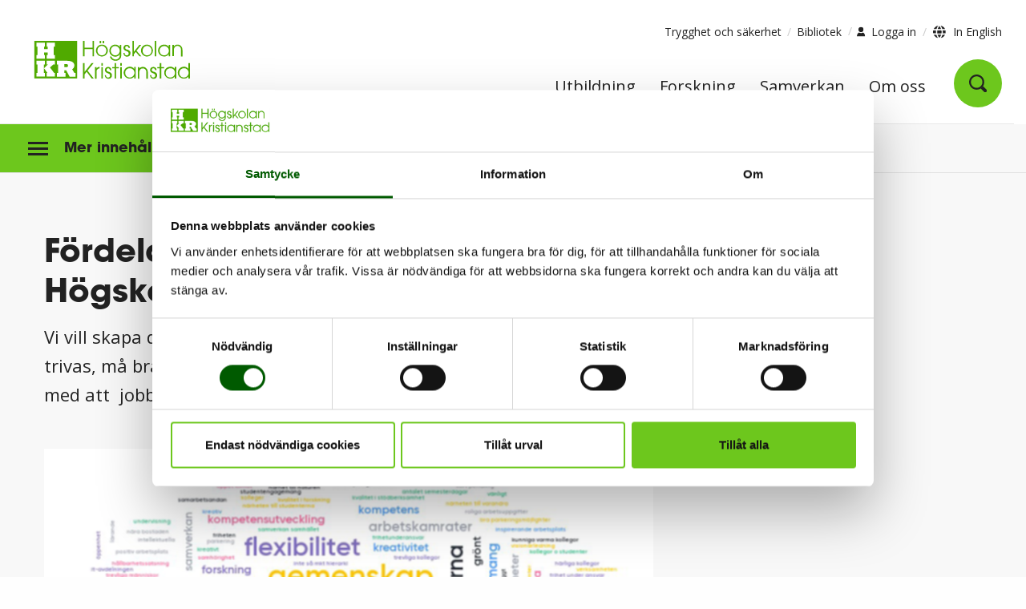

--- FILE ---
content_type: text/html; charset=utf-8
request_url: https://www.hkr.se/om-hkr/jobba-hos-oss/hogskolan-kristianstad-om-arbetsgivare/fordelar-med-att-jobba-hos-oss/
body_size: 12361
content:



<!DOCTYPE html>

<html class="no-js" data-ng-app="app" lang="sv" xmlns="http://www.w3.org/1999/xhtml" xmlns:og="http://ogp.me/ns#"
      xmlns:fb="https://www.facebook.com/2008/fbml">
<head prefix="og: http://ogp.me/ns#">
        <!-- CookieBot -->
        <script id="Cookiebot"  src="https://consent.cookiebot.com/uc.js" data-cbid="0f0f7d0c-b6a0-4865-a4ce-ed8310f9bb93" data-blockingmode="auto" type="text/javascript"></script>
        <script>
            var doConsent = false;
            document.addEventListener("DOMContentLoaded", function () {
                console.log("DOMContentLoaded");
                $(".cookieconsent-optout-marketing").on('click', function (event) {
                    doConsent = true;
                });
            });
            window.addEventListener('CookiebotOnDialogDisplay', function () {
                if (doConsent)
                {
                    document.getElementById('CybotCookiebotDialogBodyEdgeMoreDetailsLink').click();
                }
                }, false);
        </script>
    <meta charset="utf-8" />
    <meta name="viewport" content="width=device-width, initial-scale=1, user-scalable=yes">
    <meta http-equiv="X-UA-Compatible" content="IE=edge" />
    <title>F&#xF6;rdelar med att jobba hos oss | HKR.se</title>
    <meta name="description" />
    <meta name="keywords" content="f&#xF6;rm&#xE5;ner, f&#xF6;rdelar" />
    <meta property="og:site_name" content="F&#xF6;rdelar med att jobba hos oss">
    <meta property="og:title" content="F&#xF6;rdelar med att jobba hos oss" />
    <meta property="og:description" />
    <meta property="og:type" content="website" />

<link href="https://www.hkr.se/om-hkr/jobba-hos-oss/hogskolan-kristianstad-om-arbetsgivare/fordelar-med-att-jobba-hos-oss/" rel="canonical" />
    <meta property="og:url" content="https://www.hkr.se/om-hkr/jobba-hos-oss/hogskolan-kristianstad-om-arbetsgivare/fordelar-med-att-jobba-hos-oss/" />
    <meta property="og:image" content="https://www.hkr.se/contentassets/a0065c0f508141b9ad332ca7cb1379b6/ordmoln-rektorslunch.png" />
    <meta property="og:image:width" content="815" />
    <meta property="og:image:height" content="460" />
    <meta name="twitter:title" content="F&#xF6;rdelar med att jobba hos oss">
    <meta name="twitter:description">
    <meta name="twitter:image" content="https://www.hkr.se/contentassets/a0065c0f508141b9ad332ca7cb1379b6/ordmoln-rektorslunch.png">
    <meta name="twitter:card" content="summary_large_image">
    <meta name="pageID" content="32709">

    <!-- Matomo Tag Manager -->
            <script>
                var _mtm = window._mtm = window._mtm || [];
                _mtm.push({ 'mtm.startTime': (new Date().getTime()), 'event': 'mtm.Start' });
                var d = document, g = d.createElement('script'), s = d.getElementsByTagName('script')[0];
                g.async = true;
                g.src = 'https://www2.hkr.se/matomo/js/container_oXl077DT.js';
                s.parentNode.insertBefore(g, s);
            </script>
    <!-- End Matomo Tag Manager -->
    
<link rel="apple-touch-icon" sizes="57x57" href="/Static/gfx/jpegs/hkr-57x57.jpeg" />
<link rel="apple-touch-icon" sizes="72x72" href="/Static/gfx/jpegs/hkr-72x72.jpeg" />
<link rel="apple-touch-icon" sizes="114x114" href="/Static/gfx/jpegs/hkr-144x144.jpeg" />
<link rel="apple-touch-icon" sizes="144x144" href="/Static/gfx/jpegs/hkr-144x144.jpeg" />

<link rel="icon" type="image/png" href="/favicon.png" />
<link rel="shortcut icon" href="/favicon.ico" />

<link rel="preload" href="/Fonts/4cadb55f-822a-4a35-8918-becfc5a866a3.woff2" as="font" crossorigin="anonymous" />




    <link rel="stylesheet" href="/css/style.min.css?v=2.8" />
    <noscript><link rel="stylesheet" href="/css/style.min.css?v=2.8" type="text/css" /></noscript>


<script>
    /*! loadCSS. [c]2017 Filament Group, Inc. MIT License */
    !function (a) { "use strict"; var b = function (b, c, d) { function j(a) { if (e.body) return a(); setTimeout(function () { j(a) }) } function l() { f.addEventListener && f.removeEventListener("load", l), f.media = d || "all" } var g, e = a.document, f = e.createElement("link"); if (c) g = c; else { var h = (e.body || e.getElementsByTagName("head")[0]).childNodes; g = h[h.length - 1] } var i = e.styleSheets; f.rel = "stylesheet", f.href = b, f.media = "only x", j(function () { g.parentNode.insertBefore(f, c ? g : g.nextSibling) }); var k = function (a) { for (var b = f.href, c = i.length; c--;) if (i[c].href === b) return a(); setTimeout(function () { k(a) }) }; return f.addEventListener && f.addEventListener("load", l), f.onloadcssdefined = k, k(l), f }; "undefined" != typeof exports ? exports.loadCSS = b : a.loadCSS = b }("undefined" != typeof global ? global : this);
    /*! loadCSS rel=preload polyfill. [c]2017 Filament Group, Inc. MIT License */
    !function (a) { if (a.loadCSS) { var b = loadCSS.relpreload = {}; if (b.support = function () { try { return a.document.createElement("link").relList.supports("preload") } catch (a) { return !1 } }, b.poly = function () { for (var b = a.document.getElementsByTagName("link"), c = 0; c < b.length; c++) { var d = b[c]; "preload" === d.rel && "style" === d.getAttribute("as") && (a.loadCSS(d.href, d, d.getAttribute("media")), d.rel = null) } }, !b.support()) { b.poly(); var c = a.setInterval(b.poly, 300); a.addEventListener && a.addEventListener("load", function () { b.poly(), a.clearInterval(c) }), a.attachEvent && a.attachEvent("onload", function () { a.clearInterval(c) }) } } }(this);
</script>




    <link rel="preload" href="/scripts/hkr-prio-bundled.min.js?v=2.8" as="script" onload="this.onload=null;this.rel='script'" type="text/javascript" />
    <script src="/scripts/hkr-prio-bundled.min.js?v=2.8"></script>

    <link rel="preload" href="/scripts/hkr-app-bundled.min.js?v=2.8" as="script" onload="this.onload=null;this.rel='script'" type="text/javascript" />
    <script defer src="/scripts/hkr-app-bundled.min.js?v=2.8"></script>

    <link rel="preload" href="/scripts/hkr-page-specific-bundled.min.js?v=2.8" as="script" onload="this.onload=null;this.rel='script'" type="text/javascript" />
    <script defer src="/scripts/hkr-page-specific-bundled.min.js?v=2.8"></script>



    

</head>
<body>
    <div role="navigation" aria-label="Gå till">
        <a class="skip-link" href="#content" title="Gå direkt till innehåll." onclick="$('#content').focus()">Gå direkt till innehåll.</a>
    </div>

    <div class="site-wrapper">
        <div class="logo--print show-for-print">
        </div>
        <div class="v2-header">
            <div class="row hide-for-print">
                <div class="small-24 column column--nopadding">
                    <div class="core-wrapper-top-bar">
                        <div class="outer-box-normal">
                            <div class="header show-for-large" data-ng-controller="MenuController">
                                

<header>
    <div class="top">
        <div class="row">
            <div class="small-24 medium-6 column header__col--left">
                <a href="/" class="logotype">
                    <img class="v2-logo" src="/Static/redesign/images/header_logo.svg" alt="Logotyp HKR" />
                </a>
            </div>
            <div class="small-24 medium-18 column header__col--right">
                <div class="row header__top-links">
                    <div class="small-24 column no-padding">
                        <div class="medium-text-right" role="navigation" aria-label="Verktygsmeny">
                            


<ul>
        <li>
            <a href="/om-hkr/kontakt/trygghet-och-sakerhet/">Trygghet och s&#xE4;kerhet</a>
        </li>
        <li>
            <a href="/om-hkr/organisation/bibliotekochhogskolepedagogik/bibliotek/" target="_top" title="Bibliotek">Bibliotek</a>
        </li>
</ul>

<button class="login-selector">
    <span class="user"></span>
    <span class="text">Logga in</span>
</button>
    <div class="login-menu" id="loginmenufoldout">
        <ul class="inner-login">
                <li><a href="https://hkr.instructure.com/">Canvas l&#xE4;rplattform</a></li>
                <li><a href="https://outlook.office.com/mail/">E-post</a></li>
                <li><a href="https://studentportal.hkr.se">Studentportalen</a></li>
                <li><a href="https://hkrse.omniacloud.net/start">F&#xF6;r medarbetare, Greenroom</a></li>
        </ul>
    </div>
<span class="language__selector">
    <span class="globe"></span>
    
        <a href="/en/">
            <span class="hkr-icon--globe"></span>
            In English
        </a>

</span>

                        </div>
                    </div>
                </div>
                <div class="row row--nomargin header__main-menu">
                    <nav class="small-24 column no-padding" aria-label="Huvudmeny">
                        <div class="menu-wrapper">
                            <ul class="large-horizontal menu">
                                    <li>
                                        <a href="/utbildningar/" class="menu__node">Utbildning</a>
                                    </li> 
                                    <li>
                                        <a href="/forskning/" class="menu__node">Forskning</a>
                                    </li> 
                                    <li>
                                        <a href="/samverkan/" class="menu__node">Samverkan</a>
                                    </li> 
                                    <li>
                                        <a href="/om-hkr/" class="menu__node">Om oss</a>
                                    </li> 
                                <li ng-if="!isSearchPage">
                                    <button class="menu__node menu__search menu__search-icon"
                                            data-ng-click="ToggleSearch($event)"
                                            data-ng-class="{ 'menu__node--active' : showSearch || isSearchPage }" aria-label="Öppna sök">
                                        <span class="hkr-icon--search-small"></span>
                                    </button>
                                </li>
                            </ul>
                        </div>
                    </nav>
                </div>            </div>        </div>

        <div class="row">
            <div class="large-24 column column--nopadding">
                <div class="full-width-border outer-box-full">
                    <div class="row">
                        <div class="small-24 column">
                        </div>
                    </div>
                    <div class="overlay"></div>
                </div>
            </div>
        </div>    </div></header>
                                
    
        <div class="search hide-for-print v2-quicksearch ">
            <div class="search__content v2-quicksearch-content slide-toggle" data-ng-if="showSearch" arrow-selector>
                <div class="search__inner small-24 medium-18 column v2-max-770" data-ng-init="SetSearchPage('/soksida/')"> 
                    <form data-ng-submit="CheckKeyPress($event, searchItem)"> 
                        <input type="text" title="Sök bland våra program, kurser, artiklar och mycket mer ..." placeholder="Sök bland våra program, kurser, artiklar och mycket mer ..." 
                               data-ng-model="searchItem" 
                               data-ng-focus="GetAutocomplete(searchItem)" 
                               data-ng-class="{ 'active--keyboard' : selectedArrowNode === -1 }"
                               data-ng-keyup="CheckKeyPress($event, searchItem)"
                               class="close-onclick-outside-trigger v2-quicksearch-input" autocomplete="off" />
                        <input type="submit" title="Sök bland våra program, kurser, artiklar och mycket mer ..." value="" class="search__submit" />
                    </form>
                    <i class="hkr-icon--clear-input clear-search-desktop" data-ng-show="ShowClearSearch" data-ng-click="ClearSearch()"></i>


                    <div class="search__autocomplete close-onclick-outside" data-ng-show="autoCompleteActive" data-ng-cloak>
                        <div class="autocomplete__item" data-ng-repeat="word in autocomplete | limitTo : autocompleteLimit">
                            <button class="autocomplete__link display-block"
                                    data-ng-class="{ 'active--keyboard' : selectedArrowNode === $index }"
                                    data-ng-click="QuickSearch(word.query, '/soksida/')"
                                    data-ng-keydown="HideAutocomplete($index, $event)"> 
                                {{ word.query }}
                            </button>
                        </div>
                    </div>

                </div>
            </div>
        </div>


                            </div>
                        </div>
                        <div class="outer-box-full">
                            <div class="header hide-for-large">
                                

<nav id="mobile-menu" class="menu menu--mobile" data-ng-controller="MobileMenuController" arrow-selector>
    <div class="menu__container" 
         data-ng-keydown="HandleKeyDown($event)" 
         data-ng-class="{ 'open' : showMenu || showSearch, 'search-open' : showSearch }" 
         data-ng-init="GetNodes('sv')"
         data-ng-cloak
    >
        <div class="row row--nomargin">
            <div class="small-24 column">
                <div class="menu__topbar">
                    <div class="row"> 
                        <div class="small-4 medium-2 column menu__content--narrow menu__content--logo text-center align-middle">
                            <a href="/" aria-label="Logotyp HKR">
                                <div role="img" class="hkr-sprite logo logo--mobile" data-ng-class="'sv'"></div>
                            </a>
                        </div>
                        <div class="small-16 medium-20 column menu__content menu__content--middle menu__content--top text-right">
                            <div class="menu__search-link" data-ng-click="ToggleSearch($event)">

                                <div id="search-form" class="menu__search-field" data-ng-show="showSearch" data-ng-class="{ 'open' : showSearch }">
                                            <form data-ng-init="SetSearchPage('/soksida/')" data-ng-submit="QuickSearch(searchText)">
                                                <input type="text" title="S&#xF6;k bland v&#xE5;ra program, kurser, artiklar och mycket mer ..." placeholder="S&#xF6;k ..."
                                                       data-ng-model="searchText" 
                                                       data-ng-class="{ 'active--keyboard' : selectedArrowNode === -1 }"
                                                       data-ng-keyup="ShowSearchContent($event); CheckKeyPress($event, searchText)" id="seach-input-mobile" autocomplete="off" />
                                                <button type="submit" class="hkr-icon--search-small" data-ng-click="QuickSearch(searchText)"></button>
                                            </form>
                                    
                                    <i class="hkr-icon--clear-input" data-ng-show="showSearchContent" data-ng-click="ClearSearch()"></i>
                                    
                                </div>
                                <!-- data-ng-show="!showSearch"  -->
                                <button id="search-toggle" class="hkr-icon--search-small open-search-button"
                                        aria-label="Öppna sök"
                                        aria-expanded="{{ showSearch }}"
                                        aria-controls="search-form"
                                        data-ng-click="ToggleSearch($event)">
                                </button>

                            </div>

                        </div>
                        <div class="small-4 medium-2 column column--nopadding menu__content menu__content--narrow menu__content--top menu__content--menu-icon text-center">
                            <div class="menu__close-link" data-ng-click="ToggleMenu($event)">
                                <button id="menu-button-mobile"
                                        class="menu-button--icon" 
                                        data-ng-class="{ 'open' : showMenu || showSearch }"
                                        aria-expanded="{{ showMenu }}"
                                        aria-label="{{ !showMenu ? 'Öppna meny' : 'Stäng meny' }}"
                                        aria-controls="menu__inner">
                                    <span></span>
                                    <span></span>
                                    <span></span>
                                    <span></span>
                                </button>
                            </div>
                        </div>
                    </div>
                </div>
            </div>
            <div class="small-24 column">              
                <div id="menu__inner" class="menu__inner" data-ng-show="showMenu" data-ng-class="{ 'open' : showMenu }">
                    <div class="mobile-line"></div>

                    <div class="v2-mobile-menu-login">



    <button ng-click='showLoginMenu = !showLoginMenu'
        class="mobile-login-button-link"
        aria-controls="loginMobileMenu"
        aria-expanded="{{showLoginMenu}}"
    >
        Logga in 
        <i ng-class="{false : 'hkr-icon--chevron-link icon-small flip-y-forward', true : 'hkr-icon--chevron-link icon-small flip-y-backward' }[showLoginMenu]"></i>
    </button>
    <ul id="loginMobileMenu" ng-show="showLoginMenu">
            <li class="login">
                <a href="https://hkr.instructure.com/">Canvas l&#xE4;rplattform</a>
            </li>
            <li class="login">
                <a href="https://outlook.office.com/mail/">E-post</a>
            </li>
            <li class="login">
                <a href="https://studentportal.hkr.se">Studentportalen</a>
            </li>
            <li class="login">
                <a href="https://hkrse.omniacloud.net/start">F&#xF6;r medarbetare, Greenroom</a>
            </li>
    </ul>
</div>

                    <div class="menu--main">
                        <div class="menu__item--back">
                            <div class="row row--nomargin">
                                <div data-ng-class="{ 'noParent' : hasParent === false }"
                                     class="small-4 medium-2 column column--nopadding menu__content menu__content--narrow menu__content--back left text-center arrow arrow--left">
                                    <div data-ng-click="GoToPrevPage()" class="menu__back-button" data-ng-if="hasParent">
                                        <button class="hkr-icon--chevron-link flip-x" aria-label="Gå till föregående menysida"></button>
                                    </div>
                                </div>
                                <div class="small-20 medium-22 column menu__content menu__content--wide menu__content--back right"
                                     data-ng-class="hasParent === false ? 'noParent' : 'hasParent' ">
                                    <a href="" data-ng-href="{{ prevNode.url }}">{{ prevNode.name }}</a>
                                </div>
                            </div>
                        </div>
                        <div data-ng-show="$index === currentIndex" data-ng-repeat="menu in menus track by $index" class="menu__item-wrapper"
                             data-ng-class="{
                                 'menu__current-content': $index == currentIndex,
                                 'slideLeftIn': (slideLeft && $index == currentIndex),
                                 'slideLeftOut': (slideLeft && $index != currentIndex),
                                 'slideRightIn': (!slideLeft && $index == currentIndex),
                                 'slideRightOut': (!slideLeft && $index != currentIndex)
                                 }">

                            <div data-ng-repeat="node in menu">
                                <div class="menu__item">
                                    <div class="row row--nomargin">
                                        <div class="small-20 medium-22 column menu__content menu__content--wide">
                                            <a href="" title="{{ node.name }}" data-ng-href="{{ node.url }}" class="menu__link">
                                                {{ node.name }}
                                            </a>
                                        </div>
                                        <div class="small-4 medium-2 column menu__content menu__content--narrow text-center column--nopadding arrow arrow--right"
                                             data-ng-class="{ 'no-children' : !(node.subnodes.length > 0)}">
                                            <div data-ng-if="node.subnodes.length > 0"
                                                 data-ng-click="GoToNextPage(node, $index)">
                                                <button class="hkr-icon--chevron-link" aria-label="Gå till nästa menysida"></button>
                                            </div>
                                        </div>
                                    </div>
                                </div>
                            </div>                            <div class="menu__item mobile-top-links">
                                <div class="row row--nomargin">
                                    <div class="small-20 medium-22 column menu__content menu__content--wide menu-extra">


<ul>
        <li>
            <a href="/om-hkr/kontakt/trygghet-och-sakerhet/">Trygghet och s&#xE4;kerhet</a>
        </li>
        <li>
            <a href="/om-hkr/organisation/bibliotekochhogskolepedagogik/bibliotek/" target="_top" title="Bibliotek">Bibliotek</a>
        </li>
</ul>                                    </div>
                                </div>
                            </div>
                            <div class="v2-mobile-menu-footer">
                                <div class="v2-mobile-menu-footer-button-wrapper">

                                    



    <div class="margin-sides-20">
        <span class="v2-buttons primary full-width smaller">
            <span class="globe"></span>
            
        <a href="/en/">
            <span class="hkr-icon--globe"></span>
            In English
        </a>

        </span>
    </div>


                                </div>
                            </div>
                        </div>                    </div>                </div>            </div>
        </div>    </div>
    <div class="menu__search-content" data-ng-show="showSearchContent" data-ng-cloak>
        <div class="search__autocomplete" data-ng-show="autoCompleteActive" id="autocomplete--mobile">
            <div class="autocomplete__item" data-ng-repeat="word in autocomplete">
                <button class="autocomplete__link display-block" tabindex="0" 
                        data-ng-class="{ 'active--keyboard' : selectedArrowNode === $index }"
                        data-ng-click="QuickSearch(word.query)"
                        data-ng-keydown="HideAutocomplete($index, $event)">
                    {{ word.query }}
                </button>
            </div>
        </div>
    </div></nav>
                            </div>
                        </div>
                    </div>
                </div>
            </div>
        </div>

        


        
    

<div class="v2-breadcrumb show-for-large hide-for-print">

    

<div class="show-on-scroll" data-ng-class="{ 'expand-search' : showSearch }">
    <div class="row">
        <div class="small-24 medium-8 column">
            <a href="/" class="logotype" tabindex="-1" aria-label="Logotyp HKR">
                <img src="/Static/redesign/images/header_logo_sv.svg" class="show-on-scroll-logo" alt="Logotyp HKR" />
            </a>
        </div>
        <div class="small-24 medium-16 column">
            <ul class="scroll-menu">
                        <li>
                            <a class="scroll-menu-link" href="/utbildningar/" target="_self" tabindex="-1">
                                Utbildning
                            </a>
                        </li>
                        <li>
                            <a class="scroll-menu-link" href="/forskning/" target="_self" tabindex="-1">
                                Forskning
                            </a>
                        </li>
                        <li>
                            <a class="scroll-menu-link" href="/samverkan/" target="_self" tabindex="-1">
                                Samverkan
                            </a>
                        </li>
                        <li>
                            <a class="scroll-menu-link" href="/om-hkr/" target="_self" tabindex="-1">
                                Om oss
                            </a>
                        </li>
                        <li data-ng-if="!isSearchPage">
                            <a class="scroll-search-link" href="/soksida/" tabindex="-1" aria-label="Gå till söksidan">
                                <span class="hkr-icon--search-small"></span>
                            </a>
                        </li>
            </ul>
        </div>
    </div>
</div>

    <div class="large-24 column column--nopadding row">

<nav aria-label="Vänstermeny">
    <div class="left-menu-button" id="leftmenubutton" data-ng-class="{ 'hide' : ('False' == 'False') }">
        <button class="left-menu-button-element"
                id="naviconbutton"
                aria-expanded="false"
                aria-controls="v2leftmenu">
            <span class="nav-icon">
                <span></span>
                <span></span>
                <span></span>
            </span>
            <span class="left-menu-button-text">Mer innehåll</span>
        </button>
    </div>

    <div class="v2-leftmenu" id="v2leftmenu">
        <div class="leftmenu show-for-large" data-ng-controller="LeftMenuController" data-ng-init="GetLeftMenuNodes('sv', '/om-hkr/jobba-hos-oss/hogskolan-kristianstad-om-arbetsgivare/fordelar-med-att-jobba-hos-oss/', '', '', '0', 'False')">
            <div class="leftmenu__section level-0" data-ng-repeat="node in leftMenuNodes" data-ng-cloak>
                <div class="leftmenu__item row row--nomargin"
                     data-ng-init="isOpen = (location.toLowerCase().indexOf(node.url.toLowerCase()) > -1 || location.toLowerCase().indexOf(SliceSlashFromUrl(node.url)) > -1 || (node.simpleAddress.length > 0 && location.toLowerCase().indexOf('/' + node.simpleAddress.toLowerCase()) > -1) || (node.simpleAddress.length > 0 && location.toLowerCase().indexOf(SliceSlashFromUrl('/' + node.simpleAddress)) > -1) || node.subnodes.length > 0 && CheckForOpenSubNodes(node.subnodes))"
                     data-ng-class="{ 'leftmenu__item--active' : node.isActive == true, 'leftmenu__item--active-chain border-offset' : (location.toLowerCase().substr(0, node.url.length) === node.url.toLowerCase() || isOpen) }">

                    <a  data-ng-if="!node.isActive"
                        class="leftmenu__link word-break small-20 column"
                        data-ng-href="{{ node.url }}"
                        data-ng-class="{
                            'no-children' : (node.subnodes.length < 1 || node.subnodes === null),
                            'leftmenu__link--active': node.url.toLowerCase() == '/om-hkr/jobba-hos-oss/hogskolan-kristianstad-om-arbetsgivare/fordelar-med-att-jobba-hos-oss/'
                        }"
                        aria-current="{{ node.url.toLowerCase() == '/om-hkr/jobba-hos-oss/hogskolan-kristianstad-om-arbetsgivare/fordelar-med-att-jobba-hos-oss/' ? 'page' : undefined }}"
                    >
                            {{ node.name }}
                </a>

                    <span data-ng-if="node.isActive"
                          class="leftmenu__link word-break small-20 column"
                          data-ng-class="{ 'no-children': (node.subnodes.length < 1 || node.subnodes === null), 'leftmenu__link--active': true }"
                          aria-current="page">
                        {{ node.name }}
                    </span>

                    <button class="leftmenu__toggle small-2 standard-btn column"
                            data-ng-show="node.subnodes.length > 0"
                            data-ng-click="isOpen = !isOpen"
                            aria-expanded="{{isOpen}}"
                            aria-label="{{isOpen ? 'Stäng undermeny' : 'Öppna undermeny'}}">
                        <span ng-class="{'hkr-icon--chevron-link icon-small flip-y-forward': !isOpen, 'hkr-icon--chevron-link icon-small flip-y-backward': isOpen}"></span>
                    </button>

                    <button class="leftmenu__toggle ie-btn small-2 column"
                            data-ng-show="!isOpen && node.subnodes.length > 0"
                            data-ng-click="isOpen = true"
                            aria-expanded="{{isOpen}}"
                            aria-label="{{isOpen ? 'Stäng undermeny' : 'Öppna undermeny'}}"
                    >
                        <span class="hkr-icon--chevron-link icon-small flip-y-forward"></span>
                    </button>
                    
                    <button class="leftmenu__toggle ie-btn small-2 column"
                            data-ng-show="isOpen && node.subnodes.length > 0"
                            data-ng-click="isOpen = false"
                            aria-expanded="{{isOpen}}"
                            aria-label="{{isOpen ? 'Stäng undermeny' : 'Öppna undermeny'}}"
                    >
                            <span class="hkr-icon--chevron-link icon-small flip-y-backward"></span>
                    </button>
                </div>
                <div class="row">
                    <div class="small-24 column subsection">
                        <div class="subnodes"
                             data-ng-if="node.subnodes.length"
                             data-ng-show="isOpen"
                             data-ng-include="'/Static/templates/recursive_leftmenu.html'" onload="counter = counter+1"
                             data-ng-class="['level-' + counter]"
                             data-ng-cloak></div>
                    </div>
                </div>
            </div>
        </div>
    </div>
</nav>
        <div class="core-wrapper-breadcrumbs outer-box-normal">
            <nav class="breadcrumbs__wrapper" aria-label="Brödsmulor">
                <ol class="breadcrumbs__list">
                            <li class="breadcrumb__item">
                                <a href="/">HKR</a>
                                <span class="breadcrumb__divider">
                                    <span class="hkr-icon--chevron-breadcrumb icon-small"></span>
                                </span>
                            </li>
                            <li class="breadcrumb__item">
                                <a href="/om-hkr/">Om oss</a>
                                <span class="breadcrumb__divider">
                                    <span class="hkr-icon--chevron-breadcrumb icon-small"></span>
                                </span>
                            </li>
                            <li class="breadcrumb__item">
                                <a href="/om-hkr/jobba-hos-oss/">Jobba hos oss</a>
                                <span class="breadcrumb__divider">
                                    <span class="hkr-icon--chevron-breadcrumb icon-small"></span>
                                </span>
                            </li>
                            <li class="breadcrumb__item">
                                <a href="/om-hkr/jobba-hos-oss/hogskolan-kristianstad-om-arbetsgivare/">H&#xF6;gskolan Kristianstad som arbetsgivare</a>
                                <span class="breadcrumb__divider">
                                    <span class="hkr-icon--chevron-breadcrumb icon-small"></span>
                                </span>
                            </li>
                                <li class="breadcrumb__item text truncate" title="F&#xF6;rdelar med att jobba hos oss">F&#xF6;rdelar med att jobba hos oss</li>
                </ol>
            </nav>
        </div>
    </div>
</div>
<div class="v2-breadcrumb-padder hide-for-print">
</div>

<nav class="v2-breadcrumb-device hide-for-large hide-for-print" aria-label="Brödsmulor">
    <div class="core-wrapper-breadcrumbs outer-box-normal">
        <div class="breadcrumbs__wrapper">
            <ol class="breadcrumbs__list">
                        <li class="breadcrumb__item">
                            <a href="/">HKR</a>
                            <span class="breadcrumb__divider">
                                <span class="hkr-icon--chevron-breadcrumb icon-small"></span>
                            </span>
                        </li>
                        <li class="breadcrumb__item">
                            <a href="/om-hkr/">Om oss</a>
                            <span class="breadcrumb__divider">
                                <span class="hkr-icon--chevron-breadcrumb icon-small"></span>
                            </span>
                        </li>
                        <li class="breadcrumb__item">
                            <a href="/om-hkr/jobba-hos-oss/">Jobba hos oss</a>
                            <span class="breadcrumb__divider">
                                <span class="hkr-icon--chevron-breadcrumb icon-small"></span>
                            </span>
                        </li>
                        <li class="breadcrumb__item">
                            <a href="/om-hkr/jobba-hos-oss/hogskolan-kristianstad-om-arbetsgivare/">H&#xF6;gskolan Kristianstad som arbetsgivare</a>
                            <span class="breadcrumb__divider">
                                <span class="hkr-icon--chevron-breadcrumb icon-small"></span>
                            </span>
                        </li>
                        <li class="breadcrumb__item text">F&#xF6;rdelar med att jobba hos oss</li>
            </ol>
        </div>
    </div>
</nav>



        <div class="row">
            <div class="small-24 column column--nopadding">
                <div class="core-wrapper-content outer-box-full" id="content">
                    





<div class="content-wrap v2-page-article">

    <div class="row">


        <div class="small-24 medium-16 large-16  column print--main">
            <main>
                <div class="main__content">
                    <div class="row">
                        <div class="small-24 column main-page-area">
                            <div class="content article__main article_mainbody">
                                <section class="content__item article__name">
                                    <h1>F&#xF6;rdelar med att jobba p&#xE5; H&#xF6;gskolan Kristianstad</h1>
                                </section>
                                <section class="content__item article__item preamble">
                                        
<p>Vi vill skapa de b&auml;sta f&ouml;ruts&auml;ttningarna f&ouml;r att v&aring;ra medarbetare ska trivas, m&aring; bra och k&auml;nna arbetsgl&auml;dje. H&auml;r kan du l&auml;sa om f&ouml;rdelarna med att&nbsp; jobba p&aring; H&ouml;gskolan Kristianstad.&nbsp;</p>


   
                                </section>
                                <section class="content__item article__item">
                                        
<h2><img src="/contentassets/a0065c0f508141b9ad332ca7cb1379b6/ordmoln-rektorslunch.png" alt="Ordmoln som ber&auml;ttar vad som &auml;r b&auml;st med att jobba p&aring; HKR." width="815" height="460"></h2>
<p class="text-small">Ordmolnet visar vad v&aring;ra medarbetare tycker &auml;r b&auml;st med att arbeta p&aring; H&ouml;gskolan Kristianstad.</p>
<h2>Kollegorna &auml;r viktiga</h2>
<p>N&auml;r vi fr&aring;gade medarbetare om vad som &auml;r det b&auml;sta med att arbeta p&aring; H&ouml;gskolan Kristianstad uppstod ordmolnet ovan. M&aring;nga av medarbetarna tycker att det b&auml;sta med att jobba p&aring; H&ouml;gskolan Kristianstad &auml;r f&ouml;r det &auml;r utvecklande, meningsfullt och f&ouml;r att man trivs med kollegorna. Vi har n&auml;rhet till varandra och v&aring;ra studenter.&nbsp;</p>
<h2>F&ouml;rm&aring;ner f&ouml;r dig som jobbar p&aring; H&ouml;gskolan Kristianstad</h2>
<h3>Friskv&aring;rdsbidrag</h3>
<p>Varje &aring;r kan medarbetare plocka ut upp till 2500 kr i friskv&aring;rdsbidrag.</p>
<h3>Friskv&aring;rdsaktiviteter erbjuds kostnadsfritt&nbsp;</h3>
<p>Vi har en friskv&aring;rdsgrupp som ordnar olika friskv&aring;rdsaktiviteter f&ouml;r v&aring;ra medarbetare.</p>
<h3>Semester</h3>
<ul>
<li>28 dagar/&aring;r till och med 29 &aring;r</li>
<li>31 dagar/&aring;r 30-39 &aring;r</li>
<li>35 dagar/&aring;r fr&aring;n 40 &aring;r.</li>
</ul>
<h3>Utbildning erbjuds inom HLR, brand och PDV</h3>
<p>Det &auml;r viktigt att v&aring;ra medarbetare vet hur de ska agera i olika situationer, och d&auml;rf&ouml;r erbjuder vi brandutbildning, hj&auml;rt- och lungr&auml;ddningsutbildning (HLR) och utbildning inom p&aring;g&aring;ende d&ouml;dligt v&aring;ld (PDV).</p>
<p><img src="/contentassets/a0065c0f508141b9ad332ca7cb1379b6/laddstolpe.jpg" alt="Parkeringsplatser och laddstolpe." width="760" height="507"></p>
<h3>Gratis parkering och m&ouml;jlighet att ladda elbil</h3>
<p>Vi har gott om kostnadsfria parkeringsplatser i anslutning till h&ouml;gskolan f&ouml;r s&aring;v&auml;l medarbetare, studenter som &ouml;vriga g&auml;ster. Finns &auml;ven m&ouml;jlighet till laddning av elbil.&nbsp;</p>
<h3>Sjukv&aring;rdsf&ouml;rm&aring;ner</h3>
<ul>
<li>Medarbetare f&aring;r ers&auml;ttning f&ouml;r mediciner som omfattas av h&ouml;gkostnadsskyddet och &auml;ven viss ers&auml;ttning f&ouml;r sjukv&aring;rdande behandling som omfattas av h&ouml;gkostnadsskyddet. &nbsp;</li>
<li>Ledighet med l&ouml;n vid l&auml;karbes&ouml;k.</li>
<li>L&ouml;netill&auml;gg vid sjukfr&aring;nvaro: Som statligt anst&auml;lld kompletterar arbetsgivaren sjukpenningen under dag 15-365 av sjukskrivningen s&aring; att medarbetaren f&aring;r 90 % av inkomsten.</li>
</ul>
<h3>Kompetensutveckling</h3>
<p>Vi tycker att kompetensutveckling &auml;r viktigt och en kompetensutvecklingsplan g&ouml;rs &aring;rligen f&ouml;r varje medarbetare i samband med medarbetarsamtalet.</p>
<h3>Extra ledighet</h3>
<p>Ledighet med l&ouml;n vid flytt en dag.</p>
<p>F&ouml;r&auml;ldrapenningtill&auml;gg p&aring; 10 % av aktuell kalenderdagsl&ouml;n och m&ouml;jlighet till att vara f&ouml;r&auml;ldraledig p&aring; deltid upp till 12 &aring;r.</p>
<h3>Flextid och f&ouml;rkortad arbetstid f&ouml;re helgdagar f&ouml;r teknisk/administrativ personal</h3>
<ul>
<li>Flextid</li>
<li>F&ouml;rkortad arbetstid f&ouml;re vissa helgdagar och fredagen efter Kristi himmelf&auml;rdsdag &auml;r kl&auml;mdag.</li>
</ul>
<p><img src="/globalassets/bildbank-hogskolegemensam/student-forelasning/forelasning.larare.jpg" alt="Undervisningssal med studenter och l&auml;rare." width="570" height="380"></p>
<h3>F&ouml;r undervisande och forskande personal</h3>
<ul>
<li>&Aring;rsarbetstid till&auml;mpas f&ouml;r l&auml;rarpersonal.</li>
<li>Stipendium kan s&ouml;kas f&ouml;r internationell mobilitet.</li>
<li>Karri&auml;rv&auml;g som pedagogisk och akademisk meritering.</li>
<li>Kan s&ouml;ka medel f&ouml;r kvalitetsh&ouml;jande projekt med relevans f&ouml;r undervisning.</li>
<li>S&ouml;kbart st&ouml;d f&ouml;r adjunkter som genomg&aring;r kompetensh&ouml;jande h&ouml;gskoleutbildning och forskarutbildning.</li>
<li>Extra forskningstid kan s&ouml;kas av forskare.</li>
<li>Samtliga l&auml;rare med forskning i tj&auml;nsten har m&ouml;jlighet att l&ouml;pande s&ouml;ka medel f&ouml;r extra expenser f&ouml;r forsknings&auml;ndam&aring;l som publiceringskostnader, konferenser, viss utrustning med mera.</li>
</ul>


   
                                </section>
                            </div>
                        </div>
                    </div>
                </div>

            </main>

        </div>
            <div class="small-24 medium-8 large-8 column print--side">&nbsp;</div>

        <div class="sharearea small-24 medium-24 large-24 column v2-sharearea">
            <div class="row">
                <div class="small-24 medium-24 large-24 column"><span class="v2-share-border"></span></div>
                
<div class="small-24 medium-12 large-12 column v2-content-footer" aria-label="Sidfot">
            <div class="v2-content-footer-text">
                <p>
                    Uppdaterad: 
2024-01-08



av                        <a href="/personal/sofia.johansson/">
                            <span>Sofia Johansson</span>
                        </a>
                </p>
            </div>

        <div class="v2-content-footer-text">
            <p>
                Sidansvarig:

                    <a href="/personal/carina.andersson/">
                        <span>Carina Andersson</span>
                    </a>
            </p>
        </div>


</div>
                
<div class="small-24 medium-12 large-12 column" role="navigation" aria-label="Delade länkar">
    <div class="share-text hide-for-large hide-for-medium">
        <p>Dela</p>
    </div>
    <ul class="content-footer-share-links">
        <li><a href="" target="_blank" class="hide-external-icon email email__share" id="email__share"><span class="sr-only">Dela denna sida med e-post (öppnas i mail-program)</span></a></li>
        <li><a href="" target="_blank" class="hide-external-icon linkedin linkedin__share" id="linkedin__share"><span class="sr-only">Dela denna sida på LinkedIn (öppnas i nytt fönster)</span></a></li>
        <li><a href="" target="_blank" class="hide-external-icon x x__share" id="x__share"><span class="sr-only">Dela denna sida på X (öppnas i nytt fönster)</span></a></li>
        <li><a href="" target="_blank" class="hide-external-icon facebook facebook__share" id="facebook__share"><span class="sr-only">Dela denna sida på Facebook (öppnas i nytt fönster)</span></a></li>
    </ul>
    <div class="share-text hide-for-small-only">
        Dela
    </div>

</div>

<script>
    (function () {
        $(document).ready(function () {
            APP.socialMedia.facebookShare('');

            APP.socialMedia.twitterShare(
                '',
                'Fördelar med att jobba hos oss',
                ''
            );

            APP.socialMedia.linkedinShare('');

            APP.socialMedia.emailShare(
                '',
                'Fördelar med att jobba hos oss | HKR | Högskolan Kristianstad',
                'Jag vill dela denna länk med dig.'
            );
        });
    })();
</script>
            </div>
        </div>

    </div>
</div>
                </div>
            </div>
        </div>
        <footer>
            
<div class="v2-footer">
    <div class="row hide-for-print first-row">
        <div class="small-24 column column--nopadding">
            <div class="core-wrapper-footer outer-box-normal">

                <div class="row">
                    <div class="small-24 medium-12 large-12 column">

                            <p class="footer-text">H&#xF6;gskolan Kristianstad &#xE4;r en del av COLOURS European University Alliance, ett samarbete med &#xE5;tta andra europeiska universitet.</p>
                            <a href="/samverkan/internationellt-samarbete/colours/" target="_self">
                                <img src="/contentassets/32033d7171fd4447aafeb57ed7aa7067/colourslogo_footer.png" class="footer-image" alt="Colours logotyp." />
                            </a>
                    </div>
                    <div class="small-24 medium-6 large-6 column">
                        <div class="footer__heading">
                            <h3>Kontakt</h3>
                        </div>
                        <div class="footer__text no-bullets body-text">
                                
<p>Telefon: 044-2503000</p>
<p>E-post:&nbsp;<a title="info@hkr.se" href="mailto:info@hkr.se">info@hkr.se</a></p>
<p><a href="/om-hkr/kontakt/">Fler kontaktuppgifter</a></p>
<p><a href="/om-hkr/kontakt/hitta-hit/">Hitta hit</a></p>
<p><a title="Om n&aring;got h&auml;nder​​​​​​​​​​​" href="/om-hkr/kontakt/trygghet-och-sakerhet/">Trygghet och s&auml;kerhet​​​​​​​​​​​</a><br>Vid n&ouml;dsituation, ring 112<br>H&ouml;gskolans v&auml;ktare n&aring;s p&aring; 044-2503650</p>


   
                        </div>
                    </div>
                    <div class="small-24 medium-6 large-6 column">
                        <div class="footer__heading">
                            <h3>Genv&#xE4;gar</h3>
                        </div>
                        <div class="footer__text no-bullets">
                            
                            <ul class="footer-shortcuts">
                                    <li><a href="https://hkr.instructure.com/">Canvas l&#xE4;rplattform</a></li>
                                    <li><a href="https://outlook.office.com/mail/">E-post, logga in</a></li>
                                    <li><a href="https://studentportal.hkr.se/">Studentportal</a></li>
                                    <li><a href="/om-hkr/jobba-hos-oss/">Jobba hos oss</a></li>
                                    <li><a href="/om-hkr/for-medarbetare/">F&#xF6;r medarbetare</a></li>
                                    <li><a href="/om-hkr/rapportering-om-missforhallanden-visselblasare/">Visselbl&#xE5;sning</a></li>
                            </ul>
                        </div>
                    </div>
                </div>

            </div>
        </div>
    </div>

    <div class="row hide-for-print second-row">
        <div class="footer-border">&nbsp;</div>
        <div class="small-24 medium-12 large-12 column">
            <ul class="footer-links">
                    <li><a href="/om-hkr/cookies-kakor/">Om cookies</a></li>
                    <li><a href="/tillganglighetsredogorelse/">Tillg&#xE4;nglighet</a></li>
            </ul>
            <div class="copy-text">
                &copy; Högskolan Kristianstad 2026
            </div>

        </div>
        <div class="small-24 medium-12 large-12 column">
            <div class="float-right">
                <ul class="footer-social-links">
                        <li><a href="https://www.linkedin.com/edu/h%C3%B6gskolan-kristianstad-20377" class="linkedin hide-external-icon" target="_self"><span class="sr-only">Besök vår LinkedIn-sida (öppnas i nytt fönster)</span></a></li>
                        <li><a href="http://www.facebook.com/HogskolanKristianstad" class="facebook hide-external-icon" target="_self"><span class="sr-only">Besök vår Facebook-sida (öppnas i nytt fönster)</span></a></li>
                        <li><a href="http://www.youtube.com/user/hogskolakristianstad" class="youtube hide-external-icon" target="_self"><span class="sr-only">Besök vår Youtube-sida (öppnas i nytt fönster)</span></a></li>
                        <li><a href="https://www.instagram.com/hogskolankristianstad/" class="instagram hide-external-icon" target="_self"><span class="sr-only">Besök vår Instagram-sida (öppnas i nytt fönster)</span></a></li>
                        <li><a href="https://www.tiktok.com/@hogskolankristianstadhkr" class="tiktok hide-external-icon" target="_self"><span class="sr-only">Besök vår TikTok-sida (öppnas i nytt fönster)</span></a></li>
                </ul>
                <div class="follow-text">
                    F&#xF6;lj oss
                </div>

            </div>
        </div>
    </div>
</div>
<div class="v2-footer-mobile">
    <div class="row hide-for-print first-row">
        <div class="small-24 column column--nopadding">
            <div class="core-wrapper-footer outer-box-normal">

                <div class="row">
                    <div class="small-24 medium-12 large-12 column footer-area">

                            <p class="footer-text">H&#xF6;gskolan Kristianstad &#xE4;r en del av COLOURS European University Alliance, ett samarbete med &#xE5;tta andra europeiska universitet.</p>
                            <a href="/samverkan/internationellt-samarbete/colours/" target="_self">
                                <img src="/contentassets/32033d7171fd4447aafeb57ed7aa7067/colourslogo_footer.png" class="footer-image" alt="Colours logotyp." />
                            </a>
                    </div>
                    <div class="small-24 medium-6 large-6 column footer-contact-area">
                        <div class="footer__heading">
                            <h3>Kontakt</h3>
                        </div>
                        <div class="footer__text no-bullets body-text">
                                
<p>Telefon: 044-2503000</p>
<p>E-post:&nbsp;<a title="info@hkr.se" href="mailto:info@hkr.se">info@hkr.se</a></p>
<p><a href="/om-hkr/kontakt/">Fler kontaktuppgifter</a></p>
<p><a href="/om-hkr/kontakt/hitta-hit/">Hitta hit</a></p>
<p><a title="Om n&aring;got h&auml;nder​​​​​​​​​​​" href="/om-hkr/kontakt/trygghet-och-sakerhet/">Trygghet och s&auml;kerhet​​​​​​​​​​​</a><br>Vid n&ouml;dsituation, ring 112<br>H&ouml;gskolans v&auml;ktare n&aring;s p&aring; 044-2503650</p>


   
                        </div>
                    </div>
                    <div class="small-24 medium-6 large-6 column footer-area">
                        <div class="footer__heading">
                            <h3>Genv&#xE4;gar</h3>
                        </div>
                        <div class="footer__text no-bullets">

                            <ul class="footer-shortcuts">
                                    <li><a href="https://hkr.instructure.com/">Canvas l&#xE4;rplattform</a></li>
                                    <li><a href="https://outlook.office.com/mail/">E-post, logga in</a></li>
                                    <li><a href="https://studentportal.hkr.se/">Studentportal</a></li>
                                    <li><a href="/om-hkr/jobba-hos-oss/">Jobba hos oss</a></li>
                                    <li><a href="/om-hkr/for-medarbetare/">F&#xF6;r medarbetare</a></li>
                                    <li><a href="/om-hkr/rapportering-om-missforhallanden-visselblasare/">Visselbl&#xE5;sning</a></li>
                            </ul>
                        </div>
                    </div>
                </div>

            </div>
        </div>
    </div>

    <div class="row hide-for-print second-row">
        <div class="small-24 medium-12 large-12 column">
                <ul class="footer-social-links">
                    <li><a href="https://www.linkedin.com/edu/h%C3%B6gskolan-kristianstad-20377" aria-label="Besök vår LinkedIn-sida (öppnas i nytt fönster)" class="linkedin hide-external-icon" target="_self"><span class="sr-only">Besök vår LinkedIn-sida (öppnas i nytt fönster)</span></a></li>
                    <li><a href="http://www.facebook.com/HogskolanKristianstad" aria-label="Besök vår Facebook-sida (öppnas i nytt fönster)" class="facebook hide-external-icon" target="_self"><span class="sr-only">Besök vår Facebook-sida (öppnas i nytt fönster)</span></a></li>
                    <li><a href="http://www.youtube.com/user/hogskolakristianstad" aria-label="Besök vår Youtube-sida (öppnas i nytt fönster)" class="youtube hide-external-icon" target="_self"><span class="sr-only">Besök vår Youtube-sida (öppnas i nytt fönster)</span></a></li>
                    <li><a href="https://www.instagram.com/hogskolankristianstad/" aria-label="Besök vår Instagram-sida (öppnas i nytt fönster)" class="instagram hide-external-icon" target="_self"><span class="sr-only">Besök vår Instagram-sida (öppnas i nytt fönster)</span></a></li>
                    <li><a href="https://www.tiktok.com/@hogskolankristianstadhkr" aria-label="Besök vår TikTok-sida (öppnas i nytt fönster)" class="tiktok hide-external-icon" target="_self"><span class="sr-only">Besök vår TikTok-sida (öppnas i nytt fönster)</span></a></li>
                </ul>
        </div>
        <div class="small-24 medium-12 large-12 column">
            <ul class="footer-links">
                    <li><a href="/om-hkr/cookies-kakor/">Om cookies</a></li>
                    <li><a href="/tillganglighetsredogorelse/">Tillg&#xE4;nglighet</a></li>
            </ul>
            <div class="copy-text">
                &copy; Högskolan Kristianstad 2026
            </div>

        </div>
    </div>
</div>

        </footer>
        
        <script src="/ClientResources/Scripts/find-bind-click-events.js"></script>
<script defer="defer" src="/Util/Find/epi-util/find.js"></script>
<script>
document.addEventListener('DOMContentLoaded',function(){if(typeof FindApi === 'function'){var api = new FindApi();api.setApplicationUrl('/');api.setServiceApiBaseUrl('/find_v2/');api.processEventFromCurrentUri();api.bindWindowEvents();api.bindAClickEvent();api.sendBufferedEvents();}})
</script>

    </div>
    <div class="bottom--clearfix"></div>

    <script>
        //ToDo 12 - Används detta?
        // document.addEventListener("DOMContentLoaded", function () {
        //     APP.specific.addFormsMandatoryText("F\u00E4lt markerade med en asterisk (*) \u00E4r obligatoriska.\u0022);
        // });
    </script>
</body>
</html>

--- FILE ---
content_type: text/css
request_url: https://www.hkr.se/css/style.min.css?v=2.8
body_size: 78398
content:
@charset "UTF-8";@import url(https://fonts.googleapis.com/css?family=Open+Sans:400,800&display=swap);.tooltip,small{font-size:80%}button,img,legend{border:0}pre,textarea{overflow:auto}.breadcrumbs::after,.button-group::after,.clearfix::after,.leftmenu .leftmenu__section .leftmenu__item::after,.off-canvas-wrapper-inner::after,.pagination::after,.tabs::after,.title-bar::after,.top-bar::after,.wrapping .FormContent .text-button-combo.cf::after,hr,ul[role=navigation]{clear:both}/*! normalize.css v3.0.3 | MIT License | github.com/necolas/normalize.css */html{font-family:sans-serif;-ms-text-size-adjust:100%;-webkit-text-size-adjust:100%;box-sizing:border-box}article,aside,details,figcaption,figure,footer,header,hgroup,main,menu,nav,section,summary{display:block}audio,canvas,progress,video{display:inline-block;vertical-align:baseline}audio:not([controls]){display:none;height:0}[hidden],template{display:none}.header .header__col--right .header__top-links .language__selector a:hover,.header .header__col--right .header__top-links ul li a:hover,.v2-header .header .header__col--right .header__top-links .language__selector a:hover,.v2-header .header .header__col--right .header__top-links .language__selector ul li .language__selector a:hover,.v2-header .header .header__col--right .header__top-links .language__selector ul li a:hover,.v2-header .header .header__col--right .header__top-links ul li .language__selector a:hover,.v2-header .header .header__col--right .header__top-links ul li a:hover,a{background-color:transparent}.header .header__col--right .header__top-links .language__selector a:hover,.header .header__col--right .header__top-links ul li a:active:hover,.header .header__col--right .header__top-links ul li a:hover,.v2-header .header .header__col--right .header__top-links .language__selector a:hover,.v2-header .header .header__col--right .header__top-links .language__selector ul li .language__selector a:active:hover,.v2-header .header .header__col--right .header__top-links .language__selector ul li .language__selector a:hover,.v2-header .header .header__col--right .header__top-links .language__selector ul li a:active:hover,.v2-header .header .header__col--right .header__top-links .language__selector ul li a:hover,.v2-header .header .header__col--right .header__top-links ul li .language__selector a:active:hover,.v2-header .header .header__col--right .header__top-links ul li .language__selector a:hover,.v2-header .header .header__col--right .header__top-links ul li a:active:hover,.v2-header .header .header__col--right .header__top-links ul li a:hover,a:active,a:hover{outline:0}abbr[title]{border-bottom:1px dotted}b,optgroup,strong{font-weight:700}dfn{font-style:italic}mark{background:#ff0;color:#000}sub,sup{font-size:75%;line-height:0;position:relative;vertical-align:baseline}.button,img{vertical-align:middle}sup{top:-.5em}sub{bottom:-.25em}img{height:auto;-ms-interpolation-mode:bicubic;display:inline-block}.hide-for-portrait,.is-visible,.show-for-landscape{display:block!important}svg:not(:root){overflow:hidden}figure{margin:1em 40px}code,kbd,pre,samp{font-family:monospace,monospace;font-size:1em}button,input,optgroup,select,textarea{color:inherit;font:inherit;margin:0}.help-text,.text-italic,em,i{font-style:italic}button,select{text-transform:none}button,html input[type=button],input[type=reset],input[type=submit]{-webkit-appearance:button;cursor:pointer}button[disabled],html input[disabled]{cursor:default}button::-moz-focus-inner,input::-moz-focus-inner{border:0;padding:0}input[type=checkbox],input[type=radio]{box-sizing:border-box;padding:0}input[type=number]::-webkit-inner-spin-button,input[type=number]::-webkit-outer-spin-button{height:auto}input[type=search]{-webkit-appearance:textfield;box-sizing:border-box}input[type=search]::-webkit-search-cancel-button,input[type=search]::-webkit-search-decoration{-webkit-appearance:none}legend{padding:0}textarea{min-height:50px}.foundation-mq{font-family:"small=0em&medium=48em&large=64em&xlarge=75em&xxlarge=90em"}body,h1,h2,h3,h4,h5,h6{font-family:"Open Sans",Arial,sans-serif;font-weight:400}*,:after,:before{box-sizing:inherit}body{color:#0a0a0a;background:#fefefe;-webkit-font-smoothing:antialiased;-moz-osx-font-smoothing:grayscale}select{width:100%}#map_canvas embed,#map_canvas img,#map_canvas object,.map_canvas embed,.map_canvas img,.map_canvas object,.mqa-display embed,.mqa-display img,.mqa-display object{max-width:none!important}button{overflow:visible;-webkit-appearance:none;-moz-appearance:none;background:0 0;border-radius:0}.is-hidden{display:none!important}.row{max-width:75rem;margin-left:auto;margin-right:auto;display:flex;flex-flow:row wrap}.media-object img,.row.expanded{max-width:none}.row .row{margin-left:-.625rem;margin-right:-.625rem}.row.collapse>.column,.row.collapse>.columns{padding-left:0;padding-right:0}.column,.columns{padding-left:.625rem;padding-right:.625rem;flex:1 1 0px}@media screen and (min-width:48em){.row .row{margin-left:-.9375rem;margin-right:-.9375rem}.column,.columns{padding-left:.9375rem;padding-right:.9375rem}}@media screen and (min-width:64em){.row .row{margin-left:-.9375rem;margin-right:-.9375rem}.column,.columns{padding-left:.9375rem;padding-right:.9375rem}}.column--nopadding,.row .column.row.row,.row .row.row.columns,.small-collapse>.column,.small-collapse>.columns{padding-left:0;padding-right:0}.column.row.row,.row.row.columns{float:none}.row .column.row.row,.row .row.row.columns{margin-left:0;margin-right:0}.small-1{flex:0 0 4.1666666667%;max-width:4.1666666667%}.small-offset-0{margin-left:0}.small-2{flex:0 0 8.3333333333%;max-width:8.3333333333%}.small-offset-1{margin-left:4.1666666667%}.small-3{flex:0 0 12.5%;max-width:12.5%}.small-offset-2{margin-left:8.3333333333%}.small-4{flex:0 0 16.6666666667%;max-width:16.6666666667%}.small-offset-3{margin-left:12.5%}.small-5{flex:0 0 20.8333333333%;max-width:20.8333333333%}.small-offset-4{margin-left:16.6666666667%}.small-6{flex:0 0 25%;max-width:25%}.small-offset-5{margin-left:20.8333333333%}.small-7{flex:0 0 29.1666666667%;max-width:29.1666666667%}.small-offset-6{margin-left:25%}.small-8{flex:0 0 33.3333333333%;max-width:33.3333333333%}.small-offset-7{margin-left:29.1666666667%}.small-9{flex:0 0 37.5%;max-width:37.5%}.small-offset-8{margin-left:33.3333333333%}.small-10{flex:0 0 41.6666666667%;max-width:41.6666666667%}.small-offset-9{margin-left:37.5%}.small-11{flex:0 0 45.8333333333%;max-width:45.8333333333%}.small-offset-10{margin-left:41.6666666667%}.small-12{flex:0 0 50%;max-width:50%}.small-offset-11{margin-left:45.8333333333%}.small-13{flex:0 0 54.1666666667%;max-width:54.1666666667%}.small-offset-12{margin-left:50%}.small-14{flex:0 0 58.3333333333%;max-width:58.3333333333%}.small-offset-13{margin-left:54.1666666667%}.small-15{flex:0 0 62.5%;max-width:62.5%}.small-offset-14{margin-left:58.3333333333%}.small-16{flex:0 0 66.6666666667%;max-width:66.6666666667%}.small-offset-15{margin-left:62.5%}.small-17{flex:0 0 70.8333333333%;max-width:70.8333333333%}.small-offset-16{margin-left:66.6666666667%}.small-18{flex:0 0 75%;max-width:75%}.small-offset-17{margin-left:70.8333333333%}.small-19{flex:0 0 79.1666666667%;max-width:79.1666666667%}.small-offset-18{margin-left:75%}.small-20{flex:0 0 83.3333333333%;max-width:83.3333333333%}.small-offset-19{margin-left:79.1666666667%}.small-21{flex:0 0 87.5%;max-width:87.5%}.small-offset-20{margin-left:83.3333333333%}.small-22{flex:0 0 91.6666666667%;max-width:91.6666666667%}.small-offset-21{margin-left:87.5%}.small-23{flex:0 0 95.8333333333%;max-width:95.8333333333%}.small-offset-22{margin-left:91.6666666667%}.small-24{flex:0 0 100%;max-width:100%}.small-offset-23{margin-left:95.8333333333%}.small-order-1{order:1}.small-order-2{order:2}.small-order-3{order:3}.small-order-4{order:4}.small-order-5{order:5}.small-order-6{order:6}.small-uncollapse>.column,.small-uncollapse>.columns{padding-left:.625rem;padding-right:.625rem}@media screen and (min-width:48em){.medium-1{flex:0 0 4.1666666667%;max-width:4.1666666667%}.medium-offset-0{margin-left:0}.medium-2{flex:0 0 8.3333333333%;max-width:8.3333333333%}.medium-offset-1{margin-left:4.1666666667%}.medium-3{flex:0 0 12.5%;max-width:12.5%}.medium-offset-2{margin-left:8.3333333333%}.medium-4{flex:0 0 16.6666666667%;max-width:16.6666666667%}.medium-offset-3{margin-left:12.5%}.medium-5{flex:0 0 20.8333333333%;max-width:20.8333333333%}.medium-offset-4{margin-left:16.6666666667%}.medium-6{flex:0 0 25%;max-width:25%}.medium-offset-5{margin-left:20.8333333333%}.medium-7{flex:0 0 29.1666666667%;max-width:29.1666666667%}.medium-offset-6{margin-left:25%}.medium-8{flex:0 0 33.3333333333%;max-width:33.3333333333%}.medium-offset-7{margin-left:29.1666666667%}.medium-9{flex:0 0 37.5%;max-width:37.5%}.medium-offset-8{margin-left:33.3333333333%}.medium-10{flex:0 0 41.6666666667%;max-width:41.6666666667%}.medium-offset-9{margin-left:37.5%}.medium-11{flex:0 0 45.8333333333%;max-width:45.8333333333%}.medium-offset-10{margin-left:41.6666666667%}.medium-12{flex:0 0 50%;max-width:50%}.medium-offset-11{margin-left:45.8333333333%}.medium-13{flex:0 0 54.1666666667%;max-width:54.1666666667%}.medium-offset-12{margin-left:50%}.medium-14{flex:0 0 58.3333333333%;max-width:58.3333333333%}.medium-offset-13{margin-left:54.1666666667%}.medium-15{flex:0 0 62.5%;max-width:62.5%}.medium-offset-14{margin-left:58.3333333333%}.medium-16{flex:0 0 66.6666666667%;max-width:66.6666666667%}.medium-offset-15{margin-left:62.5%}.medium-17{flex:0 0 70.8333333333%;max-width:70.8333333333%}.medium-offset-16{margin-left:66.6666666667%}.medium-18{flex:0 0 75%;max-width:75%}.medium-offset-17{margin-left:70.8333333333%}.medium-19{flex:0 0 79.1666666667%;max-width:79.1666666667%}.medium-offset-18{margin-left:75%}.medium-20{flex:0 0 83.3333333333%;max-width:83.3333333333%}.medium-offset-19{margin-left:79.1666666667%}.medium-21{flex:0 0 87.5%;max-width:87.5%}.medium-offset-20{margin-left:83.3333333333%}.medium-22{flex:0 0 91.6666666667%;max-width:91.6666666667%}.medium-offset-21{margin-left:87.5%}.medium-23{flex:0 0 95.8333333333%;max-width:95.8333333333%}.medium-offset-22{margin-left:91.6666666667%}.medium-24{flex:0 0 100%;max-width:100%}.medium-offset-23{margin-left:95.8333333333%}.medium-order-1{order:1}.medium-order-2{order:2}.medium-order-3{order:3}.medium-order-4{order:4}.medium-order-5{order:5}.medium-order-6{order:6}}@media screen and (min-width:48em) and (min-width:48em){.medium-expand{flex:1 1 0px}}.row.medium-unstack .column,.row.medium-unstack .columns{flex:0 0 100%}@media screen and (min-width:48em){.row.medium-unstack .column,.row.medium-unstack .columns{flex:1 1 0px}.medium-collapse>.column,.medium-collapse>.columns{padding-left:0;padding-right:0}.medium-uncollapse>.column,.medium-uncollapse>.columns{padding-left:.9375rem;padding-right:.9375rem}}@media screen and (min-width:64em){.large-1{flex:0 0 4.1666666667%;max-width:4.1666666667%}.large-offset-0{margin-left:0}.large-2{flex:0 0 8.3333333333%;max-width:8.3333333333%}.large-offset-1{margin-left:4.1666666667%}.large-3{flex:0 0 12.5%;max-width:12.5%}.large-offset-2{margin-left:8.3333333333%}.large-4{flex:0 0 16.6666666667%;max-width:16.6666666667%}.large-offset-3{margin-left:12.5%}.large-5{flex:0 0 20.8333333333%;max-width:20.8333333333%}.large-offset-4{margin-left:16.6666666667%}.large-6{flex:0 0 25%;max-width:25%}.large-offset-5{margin-left:20.8333333333%}.large-7{flex:0 0 29.1666666667%;max-width:29.1666666667%}.large-offset-6{margin-left:25%}.large-8{flex:0 0 33.3333333333%;max-width:33.3333333333%}.large-offset-7{margin-left:29.1666666667%}.large-9{flex:0 0 37.5%;max-width:37.5%}.large-offset-8{margin-left:33.3333333333%}.large-10{flex:0 0 41.6666666667%;max-width:41.6666666667%}.large-offset-9{margin-left:37.5%}.large-11{flex:0 0 45.8333333333%;max-width:45.8333333333%}.large-offset-10{margin-left:41.6666666667%}.large-12{flex:0 0 50%;max-width:50%}.large-offset-11{margin-left:45.8333333333%}.large-13{flex:0 0 54.1666666667%;max-width:54.1666666667%}.large-offset-12{margin-left:50%}.large-14{flex:0 0 58.3333333333%;max-width:58.3333333333%}.large-offset-13{margin-left:54.1666666667%}.large-15{flex:0 0 62.5%;max-width:62.5%}.large-offset-14{margin-left:58.3333333333%}.large-16{flex:0 0 66.6666666667%;max-width:66.6666666667%}.large-offset-15{margin-left:62.5%}.large-17{flex:0 0 70.8333333333%;max-width:70.8333333333%}.large-offset-16{margin-left:66.6666666667%}.large-18{flex:0 0 75%;max-width:75%}.large-offset-17{margin-left:70.8333333333%}.large-19{flex:0 0 79.1666666667%;max-width:79.1666666667%}.large-offset-18{margin-left:75%}.large-20{flex:0 0 83.3333333333%;max-width:83.3333333333%}.large-offset-19{margin-left:79.1666666667%}.large-21{flex:0 0 87.5%;max-width:87.5%}.large-offset-20{margin-left:83.3333333333%}.large-22{flex:0 0 91.6666666667%;max-width:91.6666666667%}.large-offset-21{margin-left:87.5%}.large-23{flex:0 0 95.8333333333%;max-width:95.8333333333%}.large-offset-22{margin-left:91.6666666667%}.large-24{flex:0 0 100%;max-width:100%}.large-offset-23{margin-left:95.8333333333%}.large-order-1{order:1}.large-order-2{order:2}.large-order-3{order:3}.large-order-4{order:4}.large-order-5{order:5}.large-order-6{order:6}}@media screen and (min-width:64em) and (min-width:64em){.large-expand{flex:1 1 0px}}.row.large-unstack .column,.row.large-unstack .columns{flex:0 0 100%}@media screen and (min-width:64em){.row.large-unstack .column,.row.large-unstack .columns{flex:1 1 0px}.large-collapse>.column,.large-collapse>.columns{padding-left:0;padding-right:0}.large-uncollapse>.column,.large-uncollapse>.columns{padding-left:.9375rem;padding-right:.9375rem}}@media screen and (min-width:75em){.xlarge-1{flex:0 0 4.1666666667%;max-width:4.1666666667%}.xlarge-offset-0{margin-left:0}.xlarge-2{flex:0 0 8.3333333333%;max-width:8.3333333333%}.xlarge-offset-1{margin-left:4.1666666667%}.xlarge-3{flex:0 0 12.5%;max-width:12.5%}.xlarge-offset-2{margin-left:8.3333333333%}.xlarge-4{flex:0 0 16.6666666667%;max-width:16.6666666667%}.xlarge-offset-3{margin-left:12.5%}.xlarge-5{flex:0 0 20.8333333333%;max-width:20.8333333333%}.xlarge-offset-4{margin-left:16.6666666667%}.xlarge-6{flex:0 0 25%;max-width:25%}.xlarge-offset-5{margin-left:20.8333333333%}.xlarge-7{flex:0 0 29.1666666667%;max-width:29.1666666667%}.xlarge-offset-6{margin-left:25%}.xlarge-8{flex:0 0 33.3333333333%;max-width:33.3333333333%}.xlarge-offset-7{margin-left:29.1666666667%}.xlarge-9{flex:0 0 37.5%;max-width:37.5%}.xlarge-offset-8{margin-left:33.3333333333%}.xlarge-10{flex:0 0 41.6666666667%;max-width:41.6666666667%}.xlarge-offset-9{margin-left:37.5%}.xlarge-11{flex:0 0 45.8333333333%;max-width:45.8333333333%}.xlarge-offset-10{margin-left:41.6666666667%}.xlarge-12{flex:0 0 50%;max-width:50%}.xlarge-offset-11{margin-left:45.8333333333%}.xlarge-13{flex:0 0 54.1666666667%;max-width:54.1666666667%}.xlarge-offset-12{margin-left:50%}.xlarge-14{flex:0 0 58.3333333333%;max-width:58.3333333333%}.xlarge-offset-13{margin-left:54.1666666667%}.xlarge-15{flex:0 0 62.5%;max-width:62.5%}.xlarge-offset-14{margin-left:58.3333333333%}.xlarge-16{flex:0 0 66.6666666667%;max-width:66.6666666667%}.xlarge-offset-15{margin-left:62.5%}.xlarge-17{flex:0 0 70.8333333333%;max-width:70.8333333333%}.xlarge-offset-16{margin-left:66.6666666667%}.xlarge-18{flex:0 0 75%;max-width:75%}.xlarge-offset-17{margin-left:70.8333333333%}.xlarge-19{flex:0 0 79.1666666667%;max-width:79.1666666667%}.xlarge-offset-18{margin-left:75%}.xlarge-20{flex:0 0 83.3333333333%;max-width:83.3333333333%}.xlarge-offset-19{margin-left:79.1666666667%}.xlarge-21{flex:0 0 87.5%;max-width:87.5%}.xlarge-offset-20{margin-left:83.3333333333%}.xlarge-22{flex:0 0 91.6666666667%;max-width:91.6666666667%}.xlarge-offset-21{margin-left:87.5%}.xlarge-23{flex:0 0 95.8333333333%;max-width:95.8333333333%}.xlarge-offset-22{margin-left:91.6666666667%}.xlarge-24{flex:0 0 100%;max-width:100%}.xlarge-offset-23{margin-left:95.8333333333%}.xlarge-order-1{order:1}.xlarge-order-2{order:2}.xlarge-order-3{order:3}.xlarge-order-4{order:4}.xlarge-order-5{order:5}.xlarge-order-6{order:6}}.orbit-image,.shrink,.slider-fill,legend{max-width:100%}@media screen and (min-width:75em) and (min-width:75em){.xlarge-expand{flex:1 1 0px}}.row.xlarge-unstack .column,.row.xlarge-unstack .columns{flex:0 0 100%}@media screen and (min-width:75em){.row.xlarge-unstack .column,.row.xlarge-unstack .columns{flex:1 1 0px}.xlarge-collapse>.column,.xlarge-collapse>.columns{padding-left:0;padding-right:0}.xlarge-uncollapse>.column,.xlarge-uncollapse>.columns{padding-left:.9375rem;padding-right:.9375rem}}.shrink{flex:0 0 auto}.row.align-right{justify-content:flex-end}.row.align-center{justify-content:center}.row.align-justify{justify-content:space-between}.row.align-spaced{justify-content:space-around}.row.align-top{align-items:flex-start}.align-top.columns,.column.align-top{align-self:flex-start}.row.align-bottom{align-items:flex-end}.align-bottom.columns,.column.align-bottom{align-self:flex-end}.row.align-middle{align-items:center}.align-middle.columns,.column.align-middle{align-self:center}.row.align-stretch{align-items:stretch}.align-stretch.columns,.column.align-stretch{align-self:stretch}blockquote,dd,div,dl,dt,form,h1,h2,h3,h4,h5,h6,li,ol,p,pre,td,th,ul{margin:0;padding:0}ol,ol ol,ol ul,ul,ul ol,ul ul{margin-left:1.25rem}dl,ol,p,ul{margin-bottom:1rem}b,small,strong{line-height:inherit}h1,h2,h3,h4,h5,h6{font-style:normal;color:inherit;text-rendering:optimizeLegibility;margin-top:0;margin-bottom:.5rem;line-height:1.4}code,kbd{background-color:#e6e6e6;color:#0a0a0a;font-family:Consolas,"Liberation Mono",Courier,monospace}.form-error,.menu-text,dl dt{font-weight:700}h1 small,h2 small,h3 small,h4 small,h5 small,h6 small{color:#cacaca;line-height:0}h1{font-size:1.5rem}h2{font-size:1.25rem}h3{font-size:1.1875rem}h4{font-size:1.125rem}h5{font-size:1.0625rem}h6{font-size:1rem}@media screen and (min-width:48em){h1{font-size:3rem}h2{font-size:2.5rem}h3{font-size:1.9375rem}h4{font-size:1.5625rem}h5{font-size:1.25rem}h6{font-size:1rem}}.header .header__col--right .header__top-links .language__selector a:hover,.header .header__col--right .header__top-links ul li a:hover,.v2-header .header .header__col--right .header__top-links .language__selector a:hover,.v2-header .header .header__col--right .header__top-links .language__selector ul li .language__selector a:hover,.v2-header .header .header__col--right .header__top-links .language__selector ul li a:hover,.v2-header .header .header__col--right .header__top-links ul li .language__selector a:hover,.v2-header .header .header__col--right .header__top-links ul li a:hover,a{line-height:inherit;cursor:pointer}.header .header__col--right .header__top-links .language__selector a:hover img,.header .header__col--right .header__top-links ul li a:hover img,.v2-header .header .header__col--right .header__top-links .language__selector a:hover img,.v2-header .header .header__col--right .header__top-links .language__selector ul li .language__selector a:hover img,.v2-header .header .header__col--right .header__top-links .language__selector ul li a:hover img,.v2-header .header .header__col--right .header__top-links ul li .language__selector a:hover img,.v2-header .header .header__col--right .header__top-links ul li a:hover img,a img{border:0}hr{box-sizing:content-box;max-width:75rem;height:0;border-right:0;border-top:0;border-bottom:1px solid #cacaca;border-left:0;margin:1.25rem auto}dl,ol,ul{line-height:1.6;list-style-position:outside}li{font-size:inherit}ul{list-style-type:disc}ol ol,ol ul,ul ol,ul ul{margin-bottom:0}dl dt{margin-bottom:.3rem}.subheader,code,label{font-weight:400}blockquote{margin:0 0 1rem}blockquote,blockquote p{line-height:1.6;color:#444}blockquote,blockquote cite{color:#444}cite{display:block;font-size:.8125rem;color:#020101;text-align:center}abbr{color:#0a0a0a;cursor:help;border-bottom:1px dotted #0a0a0a}code{border:1px solid #cacaca;padding:.125rem .3125rem .0625rem}kbd{padding:.125rem .25rem 0;margin:0}.subheader{margin-top:.2rem;margin-bottom:.5rem;line-height:1.4;color:#020101}.lead{font-size:125%;line-height:1.6}.button,.stat{line-height:1}.stat{font-size:2.5rem}p+.stat{margin-top:-1rem}.no-bullet{margin-left:0;list-style:none}.text-left{text-align:left}.text-right,.title-bar-right{text-align:right}.text-justify{text-align:justify}@media screen and (min-width:48em){.medium-text-left{text-align:left}.medium-text-right{text-align:right}.medium-text-center{text-align:center}.medium-text-justify{text-align:justify}}@media screen and (min-width:64em){.large-text-left{text-align:left}.large-text-right{text-align:right}.large-text-center{text-align:center}.large-text-justify{text-align:justify}}@media screen and (min-width:75em){.xlarge-text-left{text-align:left}.xlarge-text-right{text-align:right}.xlarge-text-center{text-align:center}.xlarge-text-justify{text-align:justify}}.badge,.button,.header .header__col--right .header__top-links .language__selector .menu.icon-top>li>a:hover,.header .header__col--right .header__top-links ul .menu.icon-top>li>a:hover,.input-group-button,.input-group-label,.loading__text,.menu.icon-top>li>a,.orbit-bullets{text-align:center}.show-for-print{display:none!important}@media print{blockquote,img,pre,tr{page-break-inside:avoid}*{background:0 0!important;color:#000!important;box-shadow:none!important;text-shadow:none!important}.show-for-print{display:block!important}.hide-for-print{display:none!important}table.show-for-print{display:table!important}thead.show-for-print{display:table-header-group!important}tbody.show-for-print{display:table-row-group!important}tr.show-for-print{display:table-row!important}td.show-for-print,th.show-for-print{display:table-cell!important}.header .header__col--right .header__top-links .language__selector a:hover,.header .header__col--right .header__top-links ul li a:hover,.header .header__col--right .header__top-links ul li a:visited:hover,.v2-header .header .header__col--right .header__top-links .language__selector a:hover,.v2-header .header .header__col--right .header__top-links .language__selector ul li .language__selector a:hover,.v2-header .header .header__col--right .header__top-links .language__selector ul li .language__selector a:visited:hover,.v2-header .header .header__col--right .header__top-links .language__selector ul li a:hover,.v2-header .header .header__col--right .header__top-links .language__selector ul li a:visited:hover,.v2-header .header .header__col--right .header__top-links ul li .language__selector a:hover,.v2-header .header .header__col--right .header__top-links ul li .language__selector a:visited:hover,.v2-header .header .header__col--right .header__top-links ul li a:hover,.v2-header .header .header__col--right .header__top-links ul li a:visited:hover,a,a:visited{text-decoration:underline}.header .header__col--right .header__top-links .language__selector a[href]:hover:after,.header .header__col--right .header__top-links ul li a[href]:hover:after,.v2-header .header .header__col--right .header__top-links .language__selector ul li .language__selector a[href]:hover:after,.v2-header .header .header__col--right .header__top-links .language__selector ul li a[href]:hover:after,.v2-header .header .header__col--right .header__top-links ul li .language__selector a[href]:hover:after,.v2-header .header .header__col--right .header__top-links ul li a[href]:hover:after,a[href]:after{content:" (" attr(href) ")"}.header .header__col--right .header__top-links .language__selector .ir a:hover:after,.header .header__col--right .header__top-links .language__selector a[href^="javascript:"]:hover:after,.header .header__col--right .header__top-links .language__selector a[href^="#"]:hover:after,.header .header__col--right .header__top-links ul li .ir a:hover:after,.header .header__col--right .header__top-links ul li a[href^="javascript:"]:hover:after,.header .header__col--right .header__top-links ul li a[href^="#"]:hover:after,.ir .header .header__col--right .header__top-links .language__selector a:hover:after,.ir .header .header__col--right .header__top-links ul li a:hover:after,.ir .v2-header .header .header__col--right .header__top-links .language__selector ul li .language__selector a:hover:after,.ir .v2-header .header .header__col--right .header__top-links .language__selector ul li a:hover:after,.ir .v2-header .header .header__col--right .header__top-links ul li .language__selector a:hover:after,.ir .v2-header .header .header__col--right .header__top-links ul li a:hover:after,.ir a:after,.v2-header .header .header__col--right .header__top-links .language__selector .ir ul li .language__selector a:hover:after,.v2-header .header .header__col--right .header__top-links .language__selector .ir ul li a:hover:after,.v2-header .header .header__col--right .header__top-links .language__selector ul li .ir .language__selector a:hover:after,.v2-header .header .header__col--right .header__top-links .language__selector ul li .ir a:hover:after,.v2-header .header .header__col--right .header__top-links .language__selector ul li .language__selector .ir a:hover:after,.v2-header .header .header__col--right .header__top-links .language__selector ul li .language__selector a[href^="javascript:"]:hover:after,.v2-header .header .header__col--right .header__top-links .language__selector ul li .language__selector a[href^="#"]:hover:after,.v2-header .header .header__col--right .header__top-links .language__selector ul li a[href^="javascript:"]:hover:after,.v2-header .header .header__col--right .header__top-links .language__selector ul li a[href^="#"]:hover:after,.v2-header .header .header__col--right .header__top-links ul li .ir .language__selector a:hover:after,.v2-header .header .header__col--right .header__top-links ul li .ir a:hover:after,.v2-header .header .header__col--right .header__top-links ul li .language__selector .ir a:hover:after,.v2-header .header .header__col--right .header__top-links ul li .language__selector a[href^="javascript:"]:hover:after,.v2-header .header .header__col--right .header__top-links ul li .language__selector a[href^="#"]:hover:after,.v2-header .header .header__col--right .header__top-links ul li a[href^="javascript:"]:hover:after,.v2-header .header .header__col--right .header__top-links ul li a[href^="#"]:hover:after,.v2-header .ir .header .header__col--right .header__top-links .language__selector ul li .language__selector a:hover:after,.v2-header .ir .header .header__col--right .header__top-links .language__selector ul li a:hover:after,.v2-header .ir .header .header__col--right .header__top-links ul li .language__selector a:hover:after,.v2-header .ir .header .header__col--right .header__top-links ul li a:hover:after,a[href^="javascript:"]:after,a[href^="#"]:after{content:""}abbr[title]:after{content:" (" attr(title) ")"}blockquote,pre{border:1px solid #999}thead{display:table-header-group}img{max-width:100%!important}@page{margin:.5cm}h2,h3,p{orphans:3;widows:3}h2,h3{page-break-after:avoid}}[data-whatinput=mouse] .button{outline:0}.button{cursor:pointer;-webkit-appearance:none;transition:background-color .25s ease-out,color .25s ease-out;padding:.85em 1em;margin:0 0 1rem;font-size:.9rem;background-color:#2199e8}.badge,.button.tiny{font-size:.6rem}.button:focus,.button:hover,.header .header__col--right .header__top-links .language__selector a.button:hover,.header .header__col--right .header__top-links ul li a.button:hover,.v2-header .header .header__col--right .header__top-links .language__selector ul li .language__selector a.button:hover,.v2-header .header .header__col--right .header__top-links .language__selector ul li a.button:hover,.v2-header .header .header__col--right .header__top-links ul li .language__selector a.button:hover,.v2-header .header .header__col--right .header__top-links ul li a.button:hover{background-color:rgb(21.1459183673,131.4724489796,204.1040816327);color:#fff}.button.small{font-size:.75rem}.button.large{font-size:1.25rem}.button.expanded{display:block;width:100%;margin-left:0;margin-right:0}.button.primary{background-color:#2199e8;color:#fff}.button.primary:focus,.button.primary:hover,.header .header__col--right .header__top-links .language__selector a.button.primary:hover,.header .header__col--right .header__top-links ul li a.button.primary:hover{background-color:rgb(19.9020408163,123.7387755102,192.0979591837);color:#fff}.button.secondary{background-color:#777;color:#fff}.button.secondary:focus,.button.secondary:hover,.header .header__col--right .header__top-links .language__selector a.button.secondary:hover,.header .header__col--right .header__top-links ul li a.button.secondary:hover{background-color:rgb(95.2,95.2,95.2);color:#fff}.button.success{background-color:#3adb76;color:#fff}.button.success:focus,.button.success:hover,.header .header__col--right .header__top-links .language__selector a.button.success:hover,.header .header__col--right .header__top-links ul li a.button.success:hover{background-color:rgb(34.2386266094,187.3613733906,91.3030042918);color:#fff}.button.alert{background-color:#ec5840;color:#fff}.button.alert:focus,.button.alert:hover,.header .header__col--right .header__top-links .language__selector a.button.alert:hover,.header .header__col--right .header__top-links ul li a.button.alert:hover{background-color:rgb(218.2857142857,49.1428571429,21.7142857143);color:#fff}.button.warning{background-color:#ffae00;color:#fff}.button.warning:focus,.button.warning:hover,.header .header__col--right .header__top-links .language__selector a.button.warning:hover,.header .header__col--right .header__top-links ul li a.button.warning:hover{background-color:rgb(204,139.2,0);color:#fff}.button.hollow,.button.hollow:focus,.button.hollow:hover,.header .header__col--right .header__top-links .language__selector a.button.hollow:hover,.header .header__col--right .header__top-links ul li a.button.hollow:hover{background-color:transparent}.button.hollow{border:1px solid #2199e8;color:#2199e8}.button.hollow:focus,.button.hollow:hover,.header .header__col--right .header__top-links .language__selector a.button.hollow:hover,.header .header__col--right .header__top-links ul li a.button.hollow:hover{border-color:rgb(12.4387755102,77.3367346939,120.0612244898);color:rgb(12.4387755102,77.3367346939,120.0612244898)}.button.hollow.primary{border:1px solid #2199e8;color:#2199e8}.button.hollow.primary:focus,.button.hollow.primary:hover,.header .header__col--right .header__top-links .language__selector a.button.hollow.primary:hover,.header .header__col--right .header__top-links ul li a.button.hollow.primary:hover{border-color:rgb(12.4387755102,77.3367346939,120.0612244898);color:rgb(12.4387755102,77.3367346939,120.0612244898)}.button.hollow.secondary{border:1px solid #777;color:#777}.button.hollow.secondary:focus,.button.hollow.secondary:hover,.header .header__col--right .header__top-links .language__selector a.button.hollow.secondary:hover,.header .header__col--right .header__top-links ul li a.button.hollow.secondary:hover{border-color:rgb(59.5,59.5,59.5);color:rgb(59.5,59.5,59.5)}.button.hollow.success{border:1px solid #3adb76;color:#3adb76}.button.hollow.success:focus,.button.hollow.success:hover,.header .header__col--right .header__top-links .language__selector a.button.hollow.success:hover,.header .header__col--right .header__top-links ul li a.button.hollow.success:hover{border-color:rgb(21.3991416309,117.1008583691,57.0643776824);color:rgb(21.3991416309,117.1008583691,57.0643776824)}.button.hollow.alert{border:1px solid #ec5840;color:#ec5840}.button.hollow.alert:focus,.button.hollow.alert:hover,.header .header__col--right .header__top-links .language__selector a.button.hollow.alert:hover,.header .header__col--right .header__top-links ul li a.button.hollow.alert:hover{border-color:rgb(136.4285714286,30.7142857143,13.5714285714);color:rgb(136.4285714286,30.7142857143,13.5714285714)}.button.hollow.warning{border:1px solid #ffae00;color:#ffae00}.button.hollow.warning:focus,.button.hollow.warning:hover,.header .header__col--right .header__top-links .language__selector a.button.hollow.warning:hover,.header .header__col--right .header__top-links ul li a.button.hollow.warning:hover{border-color:rgb(127.5,87,0);color:rgb(127.5,87,0)}.button.disabled,.button[disabled]{opacity:.25;cursor:not-allowed;pointer-events:none}.button.dropdown::after{content:"";width:0;height:0;border:.4em inset;border-color:#fefefe transparent transparent;border-top-style:solid;border-bottom-width:0;position:relative;top:.4em;float:right;margin-left:1em;display:inline-block}select[multiple],textarea[rows]{height:auto}.button.arrow-only::after{margin-left:0;float:none;top:.2em}[type=color],[type=date],[type=datetime-local],[type=datetime],[type=email],[type=month],[type=number],[type=password],[type=search],[type=tel],[type=text],[type=time],[type=url],[type=week],textarea{display:block;box-sizing:border-box;width:100%;height:2.4375rem;padding:.5rem;border:1px solid #959595;margin:0 0 1rem;font-family:inherit;font-size:1rem;color:#0a0a0a;background-color:#fefefe;box-shadow:inset 0 1px 2px rgba(10,10,10,.1);border-radius:0;transition:box-shadow .5s,border-color .25s ease-in-out;-webkit-appearance:none;-moz-appearance:none}[type=color]:focus,[type=date]:focus,[type=datetime-local]:focus,[type=datetime]:focus,[type=email]:focus,[type=month]:focus,[type=number]:focus,[type=password]:focus,[type=search]:focus,[type=tel]:focus,[type=text]:focus,[type=time]:focus,[type=url]:focus,[type=week]:focus,textarea:focus{border:1px solid #020101;background-color:#fefefe;outline:0;box-shadow:0 0 5px #cacaca;transition:box-shadow .5s,border-color .25s ease-in-out}input:disabled,input[readonly],textarea:disabled,textarea[readonly]{background-color:#e6e6e6;cursor:default}[type=button],[type=submit]{border-radius:0;-webkit-appearance:none;-moz-appearance:none}[type=checkbox],[type=file],[type=radio]{margin:0 0 1rem}[type=checkbox]+label,[type=radio]+label{display:inline-block;margin-left:.5rem;margin-right:1rem;margin-bottom:0;vertical-align:baseline}label>[type=checkbox],label>[type=label]{margin-right:.5rem}[type=file]{width:100%}label{display:block;color:#0a0a0a}label.middle{margin:0 0 1rem;padding:.5625rem 0}.help-text{margin-top:-.5rem;font-size:.8125rem;color:#333}.input-group{display:table;width:100%;margin-bottom:1rem}.input-group>:first-child,.input-group>:last-child>*{border-radius:0}.input-group-button,.input-group-field,.input-group-label{display:table-cell;margin:0;vertical-align:middle}.input-group-label{width:1%;height:100%;padding:0 1rem;background:#e6e6e6;color:#0a0a0a;border:1px solid #cacaca;white-space:nowrap}.input-group-label:first-child{border-right:0}.input-group-label:last-child{border-left:0}.input-group-field{border-radius:0;height:2.5rem}.input-group-button{height:100%;padding-top:0;padding-bottom:0;width:1%}.header .header__col--right .header__top-links .language__selector .input-group-button a:hover,.header .header__col--right .header__top-links ul li .input-group-button a:hover,.input-group-button .header .header__col--right .header__top-links .language__selector a:hover,.input-group-button .header .header__col--right .header__top-links ul li a:hover,.input-group-button .v2-header .header .header__col--right .header__top-links .language__selector ul li .language__selector a:hover,.input-group-button .v2-header .header .header__col--right .header__top-links .language__selector ul li a:hover,.input-group-button .v2-header .header .header__col--right .header__top-links ul li .language__selector a:hover,.input-group-button .v2-header .header .header__col--right .header__top-links ul li a:hover,.input-group-button a,.input-group-button button,.input-group-button input,.v2-header .header .header__col--right .header__top-links .language__selector .input-group-button ul li .language__selector a:hover,.v2-header .header .header__col--right .header__top-links .language__selector .input-group-button ul li a:hover,.v2-header .header .header__col--right .header__top-links .language__selector ul li .input-group-button .language__selector a:hover,.v2-header .header .header__col--right .header__top-links .language__selector ul li .input-group-button a:hover,.v2-header .header .header__col--right .header__top-links .language__selector ul li .language__selector .input-group-button a:hover,.v2-header .header .header__col--right .header__top-links ul li .input-group-button .language__selector a:hover,.v2-header .header .header__col--right .header__top-links ul li .input-group-button a:hover,.v2-header .header .header__col--right .header__top-links ul li .language__selector .input-group-button a:hover,.v2-header .input-group-button .header .header__col--right .header__top-links .language__selector ul li .language__selector a:hover,.v2-header .input-group-button .header .header__col--right .header__top-links .language__selector ul li a:hover,.v2-header .input-group-button .header .header__col--right .header__top-links ul li .language__selector a:hover,.v2-header .input-group-button .header .header__col--right .header__top-links ul li a:hover{margin:0}fieldset{border:0;padding:0;margin:0}legend{margin-bottom:.5rem}.fieldset{border:1px solid #cacaca;padding:1.25rem;margin:1.125rem 0}.fieldset legend{background:#fefefe;padding:0 .1875rem;margin:0 0 0 -.1875rem}select{height:2.4375rem;padding:.5rem;border:1px solid #959595;margin:0 0 1rem;font-size:1rem;font-family:inherit;line-height:normal;color:#0a0a0a;background-color:#fefefe;border-radius:0;-webkit-appearance:none;-moz-appearance:none;background-image:url('data:image/svg+xml;utf8,<svg xmlns="http://www.w3.org/2000/svg" version="1.1" width="32" height="24" viewBox="0 0 32 24"><polygon points="0,0 32,0 16,24" style="fill: rgb%2851, 51, 51%29"></polygon></svg>');background-size:9px 6px;background-position:right center;background-origin:content-box;background-repeat:no-repeat}.form-error,.is-invalid-label{color:#ec5840}@media screen and (min-width:0\0){select{background-image:url([data-uri])}}select:disabled{background-color:#e6e6e6;cursor:default}select::-ms-expand{display:none}.is-invalid-input:not(:focus){background-color:rgba(236,88,64,.1);border-color:#ec5840}.form-error{display:none;margin-top:-.5rem;margin-bottom:1rem;font-size:.75rem}.form-error.is-visible{display:block}.hide{display:none!important}.invisible{visibility:hidden}@media screen and (min-width:0em) and (max-width:47.9375em){.hide-for-small-only{display:none!important}}@media screen and (max-width:0em),screen and (min-width:48em){.show-for-small-only{display:none!important}}@media screen and (min-width:48em){.hide-for-medium{display:none!important}}@media screen and (max-width:47.9375em){.show-for-medium{display:none!important}}@media screen and (min-width:48em) and (max-width:63.9375em){.hide-for-medium-only{display:none!important}}@media screen and (max-width:47.9375em),screen and (min-width:64em){.show-for-medium-only{display:none!important}}@media screen and (min-width:64em){.hide-for-large{display:none!important}}@media screen and (max-width:63.9375em){.show-for-large{display:none!important}}@media screen and (min-width:64em) and (max-width:74.9375em){.hide-for-large-only{display:none!important}}@media screen and (max-width:63.9375em),screen and (min-width:75em){.show-for-large-only{display:none!important}}@media screen and (min-width:75em){.hide-for-xlarge{display:none!important}}@media screen and (max-width:74.9375em){.show-for-xlarge{display:none!important}}@media screen and (min-width:75em) and (max-width:89.9375em){.hide-for-xlarge-only{display:none!important}}@media screen and (max-width:74.9375em),screen and (min-width:90em){.show-for-xlarge-only{display:none!important}}.show-for-sr,.show-on-focus{position:absolute!important;width:1px;height:1px;overflow:hidden;clip:rect(0,0,0,0)}.show-on-focus:active,.show-on-focus:focus{position:static!important;height:auto;width:auto;overflow:visible;clip:auto}.accordion-title,.header .header__col--right .header__top-links .language__selector .is-accordion-submenu-parent>a:hover,.header .header__col--right .header__top-links ul li .is-accordion-submenu-parent>a:hover,.is-accordion-submenu-parent>a,.v2-header .header .header__col--right .header__top-links .language__selector ul li .is-accordion-submenu-parent>a:hover,.v2-header .header .header__col--right .header__top-links .language__selector ul li .language__selector .is-accordion-submenu-parent>a:hover,.v2-header .header .header__col--right .header__top-links ul li .is-accordion-submenu-parent>a:hover,.v2-header .header .header__col--right .header__top-links ul li .language__selector .is-accordion-submenu-parent>a:hover{position:relative}@media screen and (orientation:landscape){.hide-for-portrait,.show-for-landscape{display:block!important}.hide-for-landscape,.show-for-portrait{display:none!important}}.hide-for-landscape,.show-for-portrait{display:none!important}@media screen and (orientation:portrait){.hide-for-portrait,.show-for-landscape{display:none!important}.hide-for-landscape,.show-for-portrait{display:block!important}}.float-left{float:left!important}.float-right{float:right!important}.float-center{display:block;margin-left:auto;margin-right:auto}.clearfix::after,.clearfix::before,.leftmenu .leftmenu__section .leftmenu__item::after,.leftmenu .leftmenu__section .leftmenu__item::before,.wrapping .FormContent .text-button-combo.cf::after,.wrapping .FormContent .text-button-combo.cf::before{content:" ";display:table}.accordion{list-style-type:none;border-radius:0;margin-left:0}.accordion-title{display:block;padding:1.25rem 1rem;line-height:1;font-size:.75rem;color:#2199e8;border-bottom:1px solid #e6e6e6}.accordion-title:focus,.accordion-title:hover,.header .header__col--right .header__top-links .language__selector a.accordion-title:hover,.header .header__col--right .header__top-links ul li a.accordion-title:hover,.v2-header .header .header__col--right .header__top-links .language__selector ul li .language__selector a.accordion-title:hover,.v2-header .header .header__col--right .header__top-links .language__selector ul li a.accordion-title:hover,.v2-header .header .header__col--right .header__top-links ul li .language__selector a.accordion-title:hover,.v2-header .header .header__col--right .header__top-links ul li a.accordion-title:hover{background-color:#e6e6e6}.accordion-title::before{content:"+";position:absolute;right:1rem;top:50%;margin-top:-.5rem}.is-active>.accordion-title::before{content:"–"}.accordion-content{padding:1rem;display:none;border-bottom:1px solid #e6e6e6;background-color:#fefefe}.header .header__col--right .header__top-links .language__selector .is-accordion-submenu-parent>a:hover::after,.header .header__col--right .header__top-links ul li .is-accordion-submenu-parent>a:hover::after,.is-accordion-submenu-parent>a::after,.v2-header .header .header__col--right .header__top-links .language__selector ul li .is-accordion-submenu-parent>a:hover::after,.v2-header .header .header__col--right .header__top-links .language__selector ul li .language__selector .is-accordion-submenu-parent>a:hover::after,.v2-header .header .header__col--right .header__top-links ul li .is-accordion-submenu-parent>a:hover::after,.v2-header .header .header__col--right .header__top-links ul li .language__selector .is-accordion-submenu-parent>a:hover::after{content:"";display:block;width:0;height:0;border:6px inset;border-color:#2199e8 transparent transparent;border-top-style:solid;border-bottom-width:0;position:absolute;top:50%;margin-top:-4px;right:1rem}.header .header__col--right .header__top-links .language__selector .is-accordion-submenu-parent[aria-expanded=true]>a:hover::after,.header .header__col--right .header__top-links ul li .is-accordion-submenu-parent[aria-expanded=true]>a:hover::after,.is-accordion-submenu-parent[aria-expanded=true]>a::after{transform-origin:50% 50%;transform:scaleY(-1)}.badge{display:inline-block;padding:.3em;min-width:2.1em;border-radius:50%;background:#2199e8;color:#fefefe}.badge.secondary{background:#777;color:#fefefe}.badge.success{background:#3adb76;color:#fefefe}.badge.alert{background:#ec5840;color:#fefefe}.badge.warning{background:#ffae00;color:#fefefe}.breadcrumbs::after,.breadcrumbs::before{content:" ";display:table}.breadcrumbs{list-style:none;margin:0 0 1rem}.breadcrumbs li{float:left;color:#0a0a0a;font-size:.6875rem;cursor:default;text-transform:uppercase}.breadcrumbs li:not(:last-child)::after{color:#cacaca;content:"/";margin:0 .75rem;position:relative;top:1px;opacity:1}.breadcrumbs .header .header__col--right .header__top-links .language__selector a:hover,.breadcrumbs .header .header__col--right .header__top-links ul li a:hover,.breadcrumbs .v2-header .header .header__col--right .header__top-links .language__selector ul li .language__selector a:hover,.breadcrumbs .v2-header .header .header__col--right .header__top-links .language__selector ul li a:hover,.breadcrumbs .v2-header .header .header__col--right .header__top-links ul li .language__selector a:hover,.breadcrumbs .v2-header .header .header__col--right .header__top-links ul li a:hover,.breadcrumbs a,.header .header__col--right .header__top-links .language__selector .breadcrumbs a:hover,.header .header__col--right .header__top-links ul li .breadcrumbs a:hover,.v2-header .breadcrumbs .header .header__col--right .header__top-links .language__selector ul li .language__selector a:hover,.v2-header .breadcrumbs .header .header__col--right .header__top-links .language__selector ul li a:hover,.v2-header .breadcrumbs .header .header__col--right .header__top-links ul li .language__selector a:hover,.v2-header .breadcrumbs .header .header__col--right .header__top-links ul li a:hover,.v2-header .header .header__col--right .header__top-links .language__selector .breadcrumbs ul li .language__selector a:hover,.v2-header .header .header__col--right .header__top-links .language__selector .breadcrumbs ul li a:hover,.v2-header .header .header__col--right .header__top-links .language__selector ul li .breadcrumbs .language__selector a:hover,.v2-header .header .header__col--right .header__top-links .language__selector ul li .breadcrumbs a:hover,.v2-header .header .header__col--right .header__top-links .language__selector ul li .language__selector .breadcrumbs a:hover,.v2-header .header .header__col--right .header__top-links ul li .breadcrumbs .language__selector a:hover,.v2-header .header .header__col--right .header__top-links ul li .breadcrumbs a:hover,.v2-header .header .header__col--right .header__top-links ul li .language__selector .breadcrumbs a:hover{color:#2199e8}.breadcrumbs .header .header__col--right .header__top-links .language__selector a:hover,.breadcrumbs .header .header__col--right .header__top-links ul li a:hover,.breadcrumbs .v2-header .header .header__col--right .header__top-links .language__selector ul li .language__selector a:hover,.breadcrumbs .v2-header .header .header__col--right .header__top-links .language__selector ul li a:hover,.breadcrumbs .v2-header .header .header__col--right .header__top-links ul li .language__selector a:hover,.breadcrumbs .v2-header .header .header__col--right .header__top-links ul li a:hover,.breadcrumbs a:hover,.header .header__col--right .header__top-links .language__selector .breadcrumbs a:hover,.header .header__col--right .header__top-links ul li .breadcrumbs a:hover,.v2-header .breadcrumbs .header .header__col--right .header__top-links .language__selector ul li .language__selector a:hover,.v2-header .breadcrumbs .header .header__col--right .header__top-links .language__selector ul li a:hover,.v2-header .breadcrumbs .header .header__col--right .header__top-links ul li .language__selector a:hover,.v2-header .breadcrumbs .header .header__col--right .header__top-links ul li a:hover,.v2-header .header .header__col--right .header__top-links .language__selector .breadcrumbs ul li .language__selector a:hover,.v2-header .header .header__col--right .header__top-links .language__selector .breadcrumbs ul li a:hover,.v2-header .header .header__col--right .header__top-links .language__selector ul li .breadcrumbs .language__selector a:hover,.v2-header .header .header__col--right .header__top-links .language__selector ul li .breadcrumbs a:hover,.v2-header .header .header__col--right .header__top-links .language__selector ul li .language__selector .breadcrumbs a:hover,.v2-header .header .header__col--right .header__top-links ul li .breadcrumbs .language__selector a:hover,.v2-header .header .header__col--right .header__top-links ul li .breadcrumbs a:hover,.v2-header .header .header__col--right .header__top-links ul li .language__selector .breadcrumbs a:hover{text-decoration:underline}.breadcrumbs .disabled{color:#cacaca}.button-group::after,.button-group::before{content:" ";display:table}.button-group{margin-bottom:1rem;font-size:.9rem}.button-group .button{float:left;margin:0;font-size:inherit}.button-group .button:not(:last-child){border-right:1px solid #fefefe}.button-group.tiny{font-size:.6rem}.button-group.small{font-size:.75rem}.button-group.large{font-size:1.25rem}.button-group.expanded{display:table;table-layout:fixed;width:100%}.button-group.expanded::after,.button-group.expanded::before{display:none}.button-group.expanded .button{display:table-cell;float:none}.button-group.primary .button{background-color:#2199e8;color:#fefefe}.button-group.primary .button:focus,.button-group.primary .button:hover,.button-group.primary .header .header__col--right .header__top-links .language__selector a.button:hover,.button-group.primary .header .header__col--right .header__top-links ul li a.button:hover,.header .header__col--right .header__top-links .language__selector .button-group.primary a.button:hover,.header .header__col--right .header__top-links ul li .button-group.primary a.button:hover{background-color:rgb(19.9020408163,123.7387755102,192.0979591837);color:#fefefe}.button-group.secondary .button{background-color:#777;color:#fefefe}.button-group.secondary .button:focus,.button-group.secondary .button:hover,.button-group.secondary .header .header__col--right .header__top-links .language__selector a.button:hover,.button-group.secondary .header .header__col--right .header__top-links ul li a.button:hover,.header .header__col--right .header__top-links .language__selector .button-group.secondary a.button:hover,.header .header__col--right .header__top-links ul li .button-group.secondary a.button:hover{background-color:rgb(95.2,95.2,95.2);color:#fefefe}.button-group.success .button{background-color:#3adb76;color:#fefefe}.button-group.success .button:focus,.button-group.success .button:hover,.button-group.success .header .header__col--right .header__top-links .language__selector a.button:hover,.button-group.success .header .header__col--right .header__top-links ul li a.button:hover,.header .header__col--right .header__top-links .language__selector .button-group.success a.button:hover,.header .header__col--right .header__top-links ul li .button-group.success a.button:hover{background-color:rgb(34.2386266094,187.3613733906,91.3030042918);color:#fefefe}.button-group.alert .button{background-color:#ec5840;color:#fefefe}.button-group.alert .button:focus,.button-group.alert .button:hover,.button-group.alert .header .header__col--right .header__top-links .language__selector a.button:hover,.button-group.alert .header .header__col--right .header__top-links ul li a.button:hover,.header .header__col--right .header__top-links .language__selector .button-group.alert a.button:hover,.header .header__col--right .header__top-links ul li .button-group.alert a.button:hover{background-color:rgb(218.2857142857,49.1428571429,21.7142857143);color:#fefefe}.button-group.warning .button{background-color:#ffae00;color:#fefefe}.button-group.warning .button:focus,.button-group.warning .button:hover,.button-group.warning .header .header__col--right .header__top-links .language__selector a.button:hover,.button-group.warning .header .header__col--right .header__top-links ul li a.button:hover,.header .header__col--right .header__top-links .language__selector .button-group.warning a.button:hover,.header .header__col--right .header__top-links ul li .button-group.warning a.button:hover{background-color:rgb(204,139.2,0);color:#fefefe}.button-group.stacked .button,.button-group.stacked-for-small .button{width:100%}.button-group.stacked .button:not(:last-child),.button-group.stacked-for-small .button:not(:last-child){border-right:1px solid}@media screen and (min-width:48em){.button-group.stacked-for-small .button{width:auto}.button-group.stacked-for-small .button:not(:last-child){border-right:1px solid #fefefe}}@media screen and (min-width:0em) and (max-width:47.9375em){.button-group.stacked-for-small.expanded{display:block}.button-group.stacked-for-small.expanded .button{display:block;border-right:0}}.callout{margin:0 0 1rem;padding:1rem;border:1px solid rgba(10,10,10,.25);border-radius:0;position:relative;color:#0a0a0a;background-color:rgb(254.85,254.85,254.85)}.callout>:first-child,.content .content__item:first-child,.content .content__item:first-child h1,.content .content__item:first-child h2,.content .content__item:first-child h3{margin-top:0}.callout>:last-child{margin-bottom:0}.callout.primary{background-color:rgb(221.7,239.7,251.55)}.callout.secondary{background-color:rgb(234.6,234.6,234.6)}.callout.success{background-color:rgb(225.45,249.6,234.45)}.callout.alert{background-color:rgb(252.15,229.95,226.35)}.callout.warning{background-color:rgb(255,242.85,216.75)}.callout.small{padding:.5rem}.callout.large{padding:3rem}[data-whatinput=mouse] .close-button{outline:0}.close-button{position:absolute;color:#020101;right:1rem;top:.5rem;font-size:2em;line-height:1;cursor:pointer}.close-button:focus,.close-button:hover,.header .header__col--right .header__top-links .language__selector a.close-button:hover,.header .header__col--right .header__top-links ul li a.close-button:hover,.v2-header .header .header__col--right .header__top-links .language__selector ul li .language__selector a.close-button:hover,.v2-header .header .header__col--right .header__top-links .language__selector ul li a.close-button:hover,.v2-header .header .header__col--right .header__top-links ul li .language__selector a.close-button:hover,.v2-header .header .header__col--right .header__top-links ul li a.close-button:hover{color:#0a0a0a}.is-drilldown{position:relative;overflow:hidden}.is-drilldown-submenu{position:absolute;top:0;left:100%;z-index:-1;height:100%;width:100%;background:#fefefe;transition:transform .15s linear}.is-drilldown-submenu.is-active{z-index:1;display:block;transform:translateX(-100%)}.is-drilldown-submenu.is-closing{transform:translateX(100%)}.header .header__col--right .header__top-links .language__selector .is-drilldown-submenu-parent>a:hover,.header .header__col--right .header__top-links ul li .is-drilldown-submenu-parent>a:hover,.is-drilldown-submenu-parent>a,.v2-header .header .header__col--right .header__top-links .language__selector ul li .is-drilldown-submenu-parent>a:hover,.v2-header .header .header__col--right .header__top-links .language__selector ul li .language__selector .is-drilldown-submenu-parent>a:hover,.v2-header .header .header__col--right .header__top-links ul li .is-drilldown-submenu-parent>a:hover,.v2-header .header .header__col--right .header__top-links ul li .language__selector .is-drilldown-submenu-parent>a:hover{position:relative}.header .header__col--right .header__top-links .language__selector .is-drilldown-submenu-parent>a:hover::after,.header .header__col--right .header__top-links ul li .is-drilldown-submenu-parent>a:hover::after,.is-drilldown-submenu-parent>a::after,.v2-header .header .header__col--right .header__top-links .language__selector ul li .is-drilldown-submenu-parent>a:hover::after,.v2-header .header .header__col--right .header__top-links .language__selector ul li .language__selector .is-drilldown-submenu-parent>a:hover::after,.v2-header .header .header__col--right .header__top-links ul li .is-drilldown-submenu-parent>a:hover::after,.v2-header .header .header__col--right .header__top-links ul li .language__selector .is-drilldown-submenu-parent>a:hover::after{content:"";display:block;width:0;height:0;border:6px inset;border-color:transparent transparent transparent #2199e8;border-left-style:solid;border-right-width:0;position:absolute;top:50%;margin-top:-6px;right:1rem}.header .header__col--right .header__top-links .language__selector .js-drilldown-back>a:hover::before,.header .header__col--right .header__top-links ul li .js-drilldown-back>a:hover::before,.js-drilldown-back>a::before,.v2-header .header .header__col--right .header__top-links .language__selector ul li .js-drilldown-back>a:hover::before,.v2-header .header .header__col--right .header__top-links .language__selector ul li .language__selector .js-drilldown-back>a:hover::before,.v2-header .header .header__col--right .header__top-links ul li .js-drilldown-back>a:hover::before,.v2-header .header .header__col--right .header__top-links ul li .language__selector .js-drilldown-back>a:hover::before{content:"";width:0;height:0;border:6px inset;border-color:transparent #2199e8 transparent transparent;border-right-style:solid;border-left-width:0;display:inline-block;vertical-align:middle;margin-right:.75rem}.dropdown-pane{background-color:#fefefe;border:1px solid #cacaca;border-radius:0;display:block;font-size:1rem;padding:1rem;position:absolute;visibility:hidden;width:300px;z-index:10}.dropdown-pane.is-open{visibility:visible}.dropdown-pane.tiny{width:100px}.dropdown-pane.small{width:200px}.dropdown-pane.large{width:400px}.header .header__col--right .header__top-links .language__selector [data-whatinput=mouse] .dropdown.menu a:hover,.header .header__col--right .header__top-links ul li [data-whatinput=mouse] .dropdown.menu a:hover,[data-whatinput=mouse] .dropdown.menu .header .header__col--right .header__top-links .language__selector a:hover,[data-whatinput=mouse] .dropdown.menu .header .header__col--right .header__top-links ul li a:hover,[data-whatinput=mouse] .dropdown.menu a{outline:0}.no-js .dropdown.menu ul{display:none}.dropdown.menu:not(.vertical) .is-dropdown-submenu.first-sub{top:100%;left:0;right:auto}.dropdown.menu.align-right .is-dropdown-submenu.first-sub{top:100%;left:auto;right:0}.is-dropdown-menu.vertical{width:100px}.is-dropdown-menu.vertical.align-right{float:right}.is-dropdown-menu.vertical>li .is-dropdown-submenu{top:0;left:100%}.is-dropdown-submenu-parent{position:relative}.header .header__col--right .header__top-links .language__selector .is-dropdown-submenu-parent a:hover::after,.header .header__col--right .header__top-links ul li .is-dropdown-submenu-parent a:hover::after,.is-dropdown-submenu-parent .header .header__col--right .header__top-links .language__selector a:hover::after,.is-dropdown-submenu-parent .header .header__col--right .header__top-links ul li a:hover::after,.is-dropdown-submenu-parent .v2-header .header .header__col--right .header__top-links .language__selector ul li .language__selector a:hover::after,.is-dropdown-submenu-parent .v2-header .header .header__col--right .header__top-links .language__selector ul li a:hover::after,.is-dropdown-submenu-parent .v2-header .header .header__col--right .header__top-links ul li .language__selector a:hover::after,.is-dropdown-submenu-parent .v2-header .header .header__col--right .header__top-links ul li a:hover::after,.is-dropdown-submenu-parent a::after,.v2-header .header .header__col--right .header__top-links .language__selector .is-dropdown-submenu-parent ul li .language__selector a:hover::after,.v2-header .header .header__col--right .header__top-links .language__selector .is-dropdown-submenu-parent ul li a:hover::after,.v2-header .header .header__col--right .header__top-links .language__selector ul li .is-dropdown-submenu-parent .language__selector a:hover::after,.v2-header .header .header__col--right .header__top-links .language__selector ul li .is-dropdown-submenu-parent a:hover::after,.v2-header .header .header__col--right .header__top-links .language__selector ul li .language__selector .is-dropdown-submenu-parent a:hover::after,.v2-header .header .header__col--right .header__top-links ul li .is-dropdown-submenu-parent .language__selector a:hover::after,.v2-header .header .header__col--right .header__top-links ul li .is-dropdown-submenu-parent a:hover::after,.v2-header .header .header__col--right .header__top-links ul li .language__selector .is-dropdown-submenu-parent a:hover::after,.v2-header .is-dropdown-submenu-parent .header .header__col--right .header__top-links .language__selector ul li .language__selector a:hover::after,.v2-header .is-dropdown-submenu-parent .header .header__col--right .header__top-links .language__selector ul li a:hover::after,.v2-header .is-dropdown-submenu-parent .header .header__col--right .header__top-links ul li .language__selector a:hover::after,.v2-header .is-dropdown-submenu-parent .header .header__col--right .header__top-links ul li a:hover::after{float:right;margin-top:3px;margin-left:10px}.header .header__col--right .header__top-links .language__selector .is-dropdown-submenu-parent.is-down-arrow a:hover,.header .header__col--right .header__top-links ul li .is-dropdown-submenu-parent.is-down-arrow a:hover,.is-dropdown-submenu-parent.is-down-arrow .header .header__col--right .header__top-links .language__selector a:hover,.is-dropdown-submenu-parent.is-down-arrow .header .header__col--right .header__top-links ul li a:hover,.is-dropdown-submenu-parent.is-down-arrow a{padding-right:1.5rem;position:relative}.header .header__col--right .header__top-links .language__selector .is-dropdown-submenu-parent.is-down-arrow>a:hover::after,.header .header__col--right .header__top-links ul li .is-dropdown-submenu-parent.is-down-arrow>a:hover::after,.is-dropdown-submenu-parent.is-down-arrow>a::after{content:"";display:block;width:0;height:0;border:5px inset;border-color:#2199e8 transparent transparent;border-top-style:solid;border-bottom-width:0;position:absolute;top:.825rem;right:5px}.header .header__col--right .header__top-links .language__selector .is-dropdown-submenu-parent.is-left-arrow>a:hover::after,.header .header__col--right .header__top-links ul li .is-dropdown-submenu-parent.is-left-arrow>a:hover::after,.is-dropdown-submenu-parent.is-left-arrow>a::after{content:"";display:block;width:0;height:0;border:5px inset;border-color:transparent #2199e8 transparent transparent;border-right-style:solid;border-left-width:0;float:left;margin-left:0;margin-right:10px}.header .header__col--right .header__top-links .language__selector .is-dropdown-submenu-parent.is-right-arrow>a:hover::after,.header .header__col--right .header__top-links ul li .is-dropdown-submenu-parent.is-right-arrow>a:hover::after,.is-dropdown-submenu-parent.is-right-arrow>a::after{content:"";display:block;width:0;height:0;border:5px inset;border-color:transparent transparent transparent #2199e8;border-left-style:solid;border-right-width:0}.is-dropdown-submenu-parent.is-left-arrow.opens-inner .is-dropdown-submenu{right:0;left:auto}.is-dropdown-submenu-parent.is-right-arrow.opens-inner .is-dropdown-submenu{left:0;right:auto}.is-dropdown-submenu-parent.opens-inner .is-dropdown-submenu{top:100%}.is-dropdown-submenu-parent.opens-left .is-dropdown-submenu{left:auto;right:100%}.is-dropdown-submenu{display:none;position:absolute;top:0;left:100%;min-width:200px;z-index:1;background:#fefefe;border:1px solid #cacaca}.is-dropdown-submenu .is-dropdown-submenu{margin-top:-1px}.is-dropdown-submenu>li{width:100%}.header .header__col--right .header__top-links .language__selector .is-dropdown-submenu:not(.js-dropdown-nohover)>a.is-dropdown-submenu-parent:hover>.is-dropdown-submenu,.header .header__col--right .header__top-links ul li .is-dropdown-submenu:not(.js-dropdown-nohover)>a.is-dropdown-submenu-parent:hover>.is-dropdown-submenu,.is-dropdown-submenu.js-dropdown-active,.is-dropdown-submenu:not(.js-dropdown-nohover)>.is-dropdown-submenu-parent:hover>.is-dropdown-submenu{display:block}.flex-video{position:relative;height:0;padding-bottom:75%;margin-bottom:1rem;overflow:hidden}.flex-video embed,.flex-video iframe,.flex-video object,.flex-video video{position:absolute;top:0;left:0;width:100%;height:100%}.flex-video.widescreen{padding-bottom:56.25%}.flex-video.vimeo{padding-top:0}.label{display:inline-block;padding:.33333rem .5rem;font-size:.8rem;line-height:1;white-space:nowrap;cursor:default;border-radius:0;background:#2199e8;color:#fefefe}.label.secondary{background:#777;color:#fefefe}.label.success{background:#3adb76;color:#fefefe}.label.alert{background:#ec5840;color:#fefefe}.label.warning{background:#ffae00;color:#fefefe}.media-object{margin-bottom:1rem;display:block}@media screen and (min-width:0em) and (max-width:47.9375em){.media-object.stack-for-small .media-object-section{display:block;padding:0 0 1rem}.media-object.stack-for-small .media-object-section img{width:100%}}.media-object-section{display:table-cell;vertical-align:top}.media-object-section:first-child{padding-right:1rem}.media-object-section:last-child:not(:nth-child(2)){padding-left:1rem}.media-object-section.middle{vertical-align:middle}.media-object-section.bottom{vertical-align:bottom}[data-whatinput=mouse] .menu>li{outline:0}.header .header__col--right .header__top-links .language__selector .menu a:hover,.header .header__col--right .header__top-links ul li .menu a:hover,.menu .header .header__col--right .header__top-links .language__selector a:hover,.menu .header .header__col--right .header__top-links ul li a:hover,.menu .v2-header .header .header__col--right .header__top-links .language__selector ul li .language__selector a:hover,.menu .v2-header .header .header__col--right .header__top-links .language__selector ul li a:hover,.menu .v2-header .header .header__col--right .header__top-links ul li .language__selector a:hover,.menu .v2-header .header .header__col--right .header__top-links ul li a:hover,.menu a,.menu button,.menu input,.v2-header .header .header__col--right .header__top-links .language__selector .menu ul li .language__selector a:hover,.v2-header .header .header__col--right .header__top-links .language__selector .menu ul li a:hover,.v2-header .header .header__col--right .header__top-links .language__selector ul li .language__selector .menu a:hover,.v2-header .header .header__col--right .header__top-links .language__selector ul li .menu .language__selector a:hover,.v2-header .header .header__col--right .header__top-links .language__selector ul li .menu a:hover,.v2-header .header .header__col--right .header__top-links ul li .language__selector .menu a:hover,.v2-header .header .header__col--right .header__top-links ul li .menu .language__selector a:hover,.v2-header .header .header__col--right .header__top-links ul li .menu a:hover,.v2-header .menu .header .header__col--right .header__top-links .language__selector ul li .language__selector a:hover,.v2-header .menu .header .header__col--right .header__top-links .language__selector ul li a:hover,.v2-header .menu .header .header__col--right .header__top-links ul li .language__selector a:hover,.v2-header .menu .header .header__col--right .header__top-links ul li a:hover{margin-bottom:0}.header .header__col--right .header__top-links .language__selector .menu>li>a:hover>i,.header .header__col--right .header__top-links .language__selector .menu>li>a:hover>img,.header .header__col--right .header__top-links .language__selector .menu>li>a:hover>span,.header .header__col--right .header__top-links ul .menu>li>a:hover>i,.header .header__col--right .header__top-links ul .menu>li>a:hover>img,.header .header__col--right .header__top-links ul .menu>li>a:hover>span,.menu>li>a>i,.menu>li>a>img,.menu>li>a>span,.v2-header .header .header__col--right .header__top-links .language__selector ul .menu>li>a:hover>i,.v2-header .header .header__col--right .header__top-links .language__selector ul .menu>li>a:hover>img,.v2-header .header .header__col--right .header__top-links .language__selector ul .menu>li>a:hover>span,.v2-header .header .header__col--right .header__top-links ul .menu>li>a:hover>i,.v2-header .header .header__col--right .header__top-links ul .menu>li>a:hover>img,.v2-header .header .header__col--right .header__top-links ul .menu>li>a:hover>span,.v2-header .header .header__col--right .header__top-links ul li .language__selector .menu>li>a:hover>i,.v2-header .header .header__col--right .header__top-links ul li .language__selector .menu>li>a:hover>img,.v2-header .header .header__col--right .header__top-links ul li .language__selector .menu>li>a:hover>span{vertical-align:middle}.header .header__col--right .header__top-links .language__selector .menu>li>a:hover>i,.header .header__col--right .header__top-links .language__selector .menu>li>a:hover>img,.header .header__col--right .header__top-links ul .menu>li>a:hover>i,.header .header__col--right .header__top-links ul .menu>li>a:hover>img,.menu>li>a>i,.menu>li>a>img,.v2-header .header .header__col--right .header__top-links .language__selector ul .menu>li>a:hover>i,.v2-header .header .header__col--right .header__top-links .language__selector ul .menu>li>a:hover>img,.v2-header .header .header__col--right .header__top-links ul .menu>li>a:hover>i,.v2-header .header .header__col--right .header__top-links ul .menu>li>a:hover>img,.v2-header .header .header__col--right .header__top-links ul li .language__selector .menu>li>a:hover>i,.v2-header .header .header__col--right .header__top-links ul li .language__selector .menu>li>a:hover>img{display:inline-block;margin-right:.25rem}.menu.simple li,.top-bar input,.top-bar-title{margin-right:1rem}.menu>li{display:table-cell}.menu.vertical>li{display:block}@media screen and (min-width:48em){.menu.medium-horizontal>li{display:table-cell}.menu.medium-vertical>li{display:block}}@media screen and (min-width:64em){.menu.large-horizontal>li{display:table-cell}.menu.large-vertical>li{display:block}}@media screen and (min-width:75em){.menu.xlarge-horizontal>li{display:table-cell}.menu.xlarge-vertical>li{display:block}}.menu.simple li{line-height:1;display:inline-block}.header .header__col--right .header__top-links .language__selector .menu.simple a:hover,.header .header__col--right .header__top-links ul li .menu.simple a:hover,.menu.simple .header .header__col--right .header__top-links .language__selector a:hover,.menu.simple .header .header__col--right .header__top-links ul li a:hover,.menu.simple a{padding:0}.menu.align-right>li{float:right}.menu.expanded{display:table;table-layout:fixed;width:100%}.menu.expanded>li:first-child:last-child{width:100%}.header .header__col--right .header__top-links .language__selector .menu.icon-top>li>a:hover>i,.header .header__col--right .header__top-links .language__selector .menu.icon-top>li>a:hover>img,.header .header__col--right .header__top-links ul .menu.icon-top>li>a:hover>i,.header .header__col--right .header__top-links ul .menu.icon-top>li>a:hover>img,.menu.icon-top>li>a>i,.menu.icon-top>li>a>img{display:block;margin:0 auto .25rem}.menu.nested{margin-left:1rem}.menu-text{color:inherit;line-height:1;padding:.7rem 1rem}.no-js [data-responsive-menu] ul{display:none}.off-canvas-wrapper-inner::after,.off-canvas-wrapper-inner::before,.pagination::after,.pagination::before{content:" ";display:table}body,html{height:100%}.off-canvas-wrapper{width:100%;overflow-x:hidden;position:relative;backface-visibility:hidden;-webkit-overflow-scrolling:auto}.off-canvas-wrapper-inner{position:relative;width:100%;transition:transform .5s ease}.off-canvas-content{min-height:100%;background:#fefefe;transition:transform .5s ease;backface-visibility:hidden;z-index:1;box-shadow:0 0 10px rgba(10,10,10,.5)}.js-off-canvas-exit{display:none;position:absolute;top:0;left:0;width:100%;height:100%;background:rgba(254,254,254,.25);cursor:pointer;transition:background .5s ease}[data-whatinput=mouse] .off-canvas{outline:0}.off-canvas{position:absolute;background:#e6e6e6;z-index:-1;max-height:100%;overflow-y:auto;transform:translateX(0)}.off-canvas.position-left{left:-250px;top:0;width:250px}.is-open-left{transform:translateX(250px)}.off-canvas.position-right{right:-250px;top:0;width:250px}.is-open-right{transform:translateX(-250px)}@media screen and (min-width:48em){.position-left.reveal-for-medium{left:0;z-index:auto;position:fixed}.position-left.reveal-for-medium~.off-canvas-content{margin-left:250px}.position-right.reveal-for-medium{right:0;z-index:auto;position:fixed}.position-right.reveal-for-medium~.off-canvas-content{margin-right:250px}}@media screen and (min-width:64em){.position-left.reveal-for-large{left:0;z-index:auto;position:fixed}.position-left.reveal-for-large~.off-canvas-content{margin-left:250px}.position-right.reveal-for-large{right:0;z-index:auto;position:fixed}.position-right.reveal-for-large~.off-canvas-content{margin-right:250px}}@media screen and (min-width:75em){.position-left.reveal-for-xlarge{left:0;z-index:auto;position:fixed}.position-left.reveal-for-xlarge~.off-canvas-content{margin-left:250px}.position-right.reveal-for-xlarge{right:0;z-index:auto;position:fixed}.position-right.reveal-for-xlarge~.off-canvas-content{margin-right:250px}}.orbit,.orbit-container{position:relative}.orbit-container{margin:0;overflow:hidden;list-style:none}.orbit-caption,.orbit-next,.orbit-previous{position:absolute;color:#fefefe;padding:1rem}.orbit-slide{width:100%;max-height:100%}.orbit-slide.no-motionui.is-active{top:0;left:0}.orbit-figure{margin:0}.orbit-image{margin:0;width:100%}.orbit-caption{bottom:0;width:100%;margin-bottom:0;background-color:rgba(10,10,10,.5)}[data-whatinput=mouse] .orbit-next,[data-whatinput=mouse] .orbit-previous{outline:0}.orbit-next,.orbit-previous{top:50%;transform:translateY(-50%);z-index:10}.header .header__col--right .header__top-links .language__selector a.orbit-next:hover,.header .header__col--right .header__top-links .language__selector a.orbit-previous:hover,.header .header__col--right .header__top-links ul li a.orbit-next:hover,.header .header__col--right .header__top-links ul li a.orbit-previous:hover,.orbit-next:active,.orbit-next:focus,.orbit-next:hover,.orbit-previous:active,.orbit-previous:focus,.orbit-previous:hover,.v2-header .header .header__col--right .header__top-links .language__selector ul li .language__selector a.orbit-next:hover,.v2-header .header .header__col--right .header__top-links .language__selector ul li .language__selector a.orbit-previous:hover,.v2-header .header .header__col--right .header__top-links .language__selector ul li a.orbit-next:hover,.v2-header .header .header__col--right .header__top-links .language__selector ul li a.orbit-previous:hover,.v2-header .header .header__col--right .header__top-links ul li .language__selector a.orbit-next:hover,.v2-header .header .header__col--right .header__top-links ul li .language__selector a.orbit-previous:hover,.v2-header .header .header__col--right .header__top-links ul li a.orbit-next:hover,.v2-header .header .header__col--right .header__top-links ul li a.orbit-previous:hover{background-color:rgba(10,10,10,.5)}.orbit-previous{left:0}.orbit-next{left:auto;right:0}[data-whatinput=mouse] .orbit-bullets{outline:0}.orbit-bullets{position:relative;margin-top:.8rem;margin-bottom:.8rem}.orbit-bullets button{width:1.2rem;height:1.2rem;margin:.1rem;background-color:#cacaca;border-radius:50%}.orbit-bullets button.is-active,.orbit-bullets button:hover{background-color:#020101}.pagination{margin-left:0;margin-bottom:1rem}.pagination li{font-size:.875rem;margin-right:.0625rem;border-radius:0;display:none}.pagination li:first-child,.pagination li:last-child{display:inline-block}@media screen and (min-width:48em){.pagination li{display:inline-block}.reveal{min-height:0}}.header .header__col--right .header__top-links .language__selector .pagination a:hover,.header .header__col--right .header__top-links ul li .pagination a:hover,.pagination .header .header__col--right .header__top-links .language__selector a:hover,.pagination .header .header__col--right .header__top-links ul li a:hover,.pagination .v2-header .header .header__col--right .header__top-links .language__selector ul li .language__selector a:hover,.pagination .v2-header .header .header__col--right .header__top-links .language__selector ul li a:hover,.pagination .v2-header .header .header__col--right .header__top-links ul li .language__selector a:hover,.pagination .v2-header .header .header__col--right .header__top-links ul li a:hover,.pagination a,.pagination button,.v2-header .header .header__col--right .header__top-links .language__selector .pagination ul li .language__selector a:hover,.v2-header .header .header__col--right .header__top-links .language__selector .pagination ul li a:hover,.v2-header .header .header__col--right .header__top-links .language__selector ul li .language__selector .pagination a:hover,.v2-header .header .header__col--right .header__top-links .language__selector ul li .pagination .language__selector a:hover,.v2-header .header .header__col--right .header__top-links .language__selector ul li .pagination a:hover,.v2-header .header .header__col--right .header__top-links ul li .language__selector .pagination a:hover,.v2-header .header .header__col--right .header__top-links ul li .pagination .language__selector a:hover,.v2-header .header .header__col--right .header__top-links ul li .pagination a:hover,.v2-header .pagination .header .header__col--right .header__top-links .language__selector ul li .language__selector a:hover,.v2-header .pagination .header .header__col--right .header__top-links .language__selector ul li a:hover,.v2-header .pagination .header .header__col--right .header__top-links ul li .language__selector a:hover,.v2-header .pagination .header .header__col--right .header__top-links ul li a:hover{color:#0a0a0a;display:block;padding:.1875rem .625rem;border-radius:0}.header .header__col--right .header__top-links .language__selector .pagination a:hover,.header .header__col--right .header__top-links ul li .pagination a:hover,.pagination .header .header__col--right .header__top-links .language__selector a:hover,.pagination .header .header__col--right .header__top-links ul li a:hover,.pagination .v2-header .header .header__col--right .header__top-links .language__selector ul li .language__selector a:hover,.pagination .v2-header .header .header__col--right .header__top-links .language__selector ul li a:hover,.pagination .v2-header .header .header__col--right .header__top-links ul li .language__selector a:hover,.pagination .v2-header .header .header__col--right .header__top-links ul li a:hover,.pagination a:hover,.pagination button:hover,.v2-header .header .header__col--right .header__top-links .language__selector .pagination ul li .language__selector a:hover,.v2-header .header .header__col--right .header__top-links .language__selector .pagination ul li a:hover,.v2-header .header .header__col--right .header__top-links .language__selector ul li .language__selector .pagination a:hover,.v2-header .header .header__col--right .header__top-links .language__selector ul li .pagination .language__selector a:hover,.v2-header .header .header__col--right .header__top-links .language__selector ul li .pagination a:hover,.v2-header .header .header__col--right .header__top-links ul li .language__selector .pagination a:hover,.v2-header .header .header__col--right .header__top-links ul li .pagination .language__selector a:hover,.v2-header .header .header__col--right .header__top-links ul li .pagination a:hover,.v2-header .pagination .header .header__col--right .header__top-links .language__selector ul li .language__selector a:hover,.v2-header .pagination .header .header__col--right .header__top-links .language__selector ul li a:hover,.v2-header .pagination .header .header__col--right .header__top-links ul li .language__selector a:hover,.v2-header .pagination .header .header__col--right .header__top-links ul li a:hover{background:#e6e6e6}.pagination .current{padding:.1875rem .625rem;background:#2199e8;color:#fefefe;cursor:default}.pagination .disabled{padding:.1875rem .625rem;color:#cacaca;cursor:default}.header .header__col--right .header__top-links .language__selector .pagination a.disabled:hover,.header .header__col--right .header__top-links ul li .pagination a.disabled:hover,.pagination .disabled:hover,.pagination .header .header__col--right .header__top-links .language__selector a.disabled:hover,.pagination .header .header__col--right .header__top-links ul li a.disabled:hover,.v2-header .header .header__col--right .header__top-links ul li .language__selector .pagination a.disabled:hover{background:0 0}.pagination .ellipsis::after{content:"…";padding:.1875rem .625rem;color:#0a0a0a}.progress-meter-text,.switch{color:#fefefe;font-weight:700}.header .header__col--right .header__top-links .language__selector .pagination-previous a:hover::before,.header .header__col--right .header__top-links ul li .pagination-previous a:hover::before,.pagination-previous .header .header__col--right .header__top-links .language__selector a:hover::before,.pagination-previous .header .header__col--right .header__top-links ul li a:hover::before,.pagination-previous .v2-header .header .header__col--right .header__top-links .language__selector ul li .language__selector a:hover::before,.pagination-previous .v2-header .header .header__col--right .header__top-links .language__selector ul li a:hover::before,.pagination-previous .v2-header .header .header__col--right .header__top-links ul li .language__selector a:hover::before,.pagination-previous .v2-header .header .header__col--right .header__top-links ul li a:hover::before,.pagination-previous a::before,.pagination-previous.disabled::before,.v2-header .header .header__col--right .header__top-links .language__selector .pagination-previous ul li .language__selector a:hover::before,.v2-header .header .header__col--right .header__top-links .language__selector .pagination-previous ul li a:hover::before,.v2-header .header .header__col--right .header__top-links .language__selector ul li .language__selector .pagination-previous a:hover::before,.v2-header .header .header__col--right .header__top-links .language__selector ul li .pagination-previous .language__selector a:hover::before,.v2-header .header .header__col--right .header__top-links .language__selector ul li .pagination-previous a:hover::before,.v2-header .header .header__col--right .header__top-links ul li .language__selector .pagination-previous a:hover::before,.v2-header .header .header__col--right .header__top-links ul li .pagination-previous .language__selector a:hover::before,.v2-header .header .header__col--right .header__top-links ul li .pagination-previous a:hover::before,.v2-header .pagination-previous .header .header__col--right .header__top-links .language__selector ul li .language__selector a:hover::before,.v2-header .pagination-previous .header .header__col--right .header__top-links .language__selector ul li a:hover::before,.v2-header .pagination-previous .header .header__col--right .header__top-links ul li .language__selector a:hover::before,.v2-header .pagination-previous .header .header__col--right .header__top-links ul li a:hover::before{content:"«";display:inline-block;margin-right:.5rem}.header .header__col--right .header__top-links .language__selector .pagination-next a:hover::after,.header .header__col--right .header__top-links ul li .pagination-next a:hover::after,.pagination-next .header .header__col--right .header__top-links .language__selector a:hover::after,.pagination-next .header .header__col--right .header__top-links ul li a:hover::after,.pagination-next .v2-header .header .header__col--right .header__top-links .language__selector ul li .language__selector a:hover::after,.pagination-next .v2-header .header .header__col--right .header__top-links .language__selector ul li a:hover::after,.pagination-next .v2-header .header .header__col--right .header__top-links ul li .language__selector a:hover::after,.pagination-next .v2-header .header .header__col--right .header__top-links ul li a:hover::after,.pagination-next a::after,.pagination-next.disabled::after,.v2-header .header .header__col--right .header__top-links .language__selector .pagination-next ul li .language__selector a:hover::after,.v2-header .header .header__col--right .header__top-links .language__selector .pagination-next ul li a:hover::after,.v2-header .header .header__col--right .header__top-links .language__selector ul li .language__selector .pagination-next a:hover::after,.v2-header .header .header__col--right .header__top-links .language__selector ul li .pagination-next .language__selector a:hover::after,.v2-header .header .header__col--right .header__top-links .language__selector ul li .pagination-next a:hover::after,.v2-header .header .header__col--right .header__top-links ul li .language__selector .pagination-next a:hover::after,.v2-header .header .header__col--right .header__top-links ul li .pagination-next .language__selector a:hover::after,.v2-header .header .header__col--right .header__top-links ul li .pagination-next a:hover::after,.v2-header .pagination-next .header .header__col--right .header__top-links .language__selector ul li .language__selector a:hover::after,.v2-header .pagination-next .header .header__col--right .header__top-links .language__selector ul li a:hover::after,.v2-header .pagination-next .header .header__col--right .header__top-links ul li .language__selector a:hover::after,.v2-header .pagination-next .header .header__col--right .header__top-links ul li a:hover::after{content:"»";display:inline-block;margin-left:.5rem}.progress{background-color:#cacaca;height:1rem;margin-bottom:1rem;border-radius:0}.progress.primary .progress-meter{background-color:#2199e8}.progress.secondary .progress-meter{background-color:#777}.progress.success .progress-meter{background-color:#3adb76}.progress.alert .progress-meter{background-color:#ec5840}.progress.warning .progress-meter{background-color:#ffae00}.progress-meter{position:relative;display:block;width:0%;height:100%;background-color:#2199e8}.progress-meter-text{top:50%;left:50%;transform:translate(-50%,-50%);position:absolute;margin:0;font-size:.75rem;white-space:nowrap}.slider-fill,.slider-handle{left:0;display:inline-block}.slider{position:relative;height:.5rem;margin-top:1.25rem;margin-bottom:2.25rem;background-color:#e6e6e6;cursor:pointer;user-select:none;touch-action:none}.slider-fill{position:absolute;top:0;height:.5rem;background-color:#cacaca;transition:all .2s ease-in-out}.slider-fill.is-dragging{transition:all 0s linear}[data-whatinput=mouse] .slider-handle{outline:0}.slider-handle{top:50%;transform:translateY(-50%);position:absolute;z-index:1;width:1.4rem;height:1.4rem;background-color:#2199e8;transition:all .2s ease-in-out;touch-action:manipulation;border-radius:0}.header .header__col--right .header__top-links .language__selector a.slider-handle:hover,.header .header__col--right .header__top-links ul li a.slider-handle:hover,.slider-handle:hover,.v2-header .header .header__col--right .header__top-links .language__selector ul li .language__selector a.slider-handle:hover,.v2-header .header .header__col--right .header__top-links .language__selector ul li a.slider-handle:hover,.v2-header .header .header__col--right .header__top-links ul li .language__selector a.slider-handle:hover,.v2-header .header .header__col--right .header__top-links ul li a.slider-handle:hover{background-color:rgb(21.1459183673,131.4724489796,204.1040816327)}.slider-handle.is-dragging{transition:all 0s linear}.slider.disabled,.slider[disabled]{opacity:.25;cursor:not-allowed}.slider.vertical{display:inline-block;width:.5rem;height:12.5rem;margin:0 1.25rem;transform:scale(1,-1)}.slider.vertical .slider-fill{top:0;width:.5rem;max-height:100%}.slider.vertical .slider-handle{position:absolute;top:0;left:50%;width:1.4rem;height:1.4rem;transform:translateX(-50%)}.sticky-container{position:relative}.sticky{position:absolute;z-index:0;transform:translate3d(0,0,0)}.sticky.is-stuck{position:fixed;z-index:5}.sticky.is-stuck.is-at-top{top:0}.sticky.is-stuck.is-at-bottom{bottom:0}.sticky.is-anchored{position:absolute;left:auto;right:auto}.sticky.is-anchored.is-at-bottom{bottom:0}body.is-reveal-open{overflow:hidden}.reveal-overlay{display:none;position:fixed;top:0;bottom:0;left:0;right:0;z-index:1005;background-color:rgba(10,10,10,.45);overflow-y:scroll}[data-whatinput=mouse] .reveal{outline:0}.reveal{display:none;z-index:1006;padding:1rem;border:1px solid #cacaca;margin:6.25rem auto 0;background-color:#fefefe;border-radius:0;position:absolute;overflow-y:auto}.reveal .column,.reveal .columns{min-width:0}.reveal>:last-child{margin-bottom:0}.reveal.collapse{padding:0}caption,tbody td,tbody th,tfoot td,tfoot th,thead td,thead th{padding:.5rem .625rem .625rem}@media screen and (min-width:48em){.reveal{width:600px;max-width:75rem}.reveal .reveal{left:auto;right:auto;margin:0 auto}.reveal.tiny{width:30%;max-width:75rem}.reveal.small{width:50%;max-width:75rem}.reveal.large{width:90%;max-width:75rem}}.reveal.full{top:0;left:0;width:100%;height:100%;height:100vh;min-height:100vh;max-width:none;margin-left:0;border:0}.thumbnail,img,textarea{max-width:100%}.switch{margin-bottom:1rem;outline:0;position:relative;user-select:none;font-size:.875rem}.switch-input{opacity:0;position:absolute}.switch-paddle{background:#cacaca;cursor:pointer;display:block;position:relative;width:4rem;height:2rem;transition:all .25s ease-out;border-radius:0;color:inherit;font-weight:inherit}input+.switch-paddle{margin:0}.EPiServerForms .FormStep .FormStep__Description,.thumbnail,table{margin-bottom:1rem}.switch-paddle::after{background:#fefefe;content:"";display:block;position:absolute;height:1.5rem;left:.25rem;top:.25rem;width:1.5rem;transition:all .25s ease-out;transform:translate3d(0,0,0);border-radius:0}input:checked~.switch-paddle{background:#2199e8}input:checked~.switch-paddle::after{left:2.25rem}[data-whatinput=mouse] input:focus~.switch-paddle{outline:0}.switch-active,.switch-inactive{position:absolute;top:50%;transform:translateY(-50%)}.switch-active{left:8%;display:none}input:checked+label>.switch-active{display:block}.switch-inactive{right:15%}input:checked+label>.switch-inactive{display:none}.switch.tiny .switch-paddle{width:3rem;height:1.5rem;font-size:.625rem}.switch.tiny .switch-paddle::after{width:1rem;height:1rem}.switch.tiny input:checked~.switch-paddle:after{left:1.75rem}.switch.small .switch-paddle{width:3.5rem;height:1.75rem;font-size:.75rem}.switch.small .switch-paddle::after{width:1.25rem;height:1.25rem}.switch.small input:checked~.switch-paddle:after{left:2rem}.switch.large .switch-paddle{width:5rem;height:2.5rem;font-size:1rem}.header .header__col--right .header__top-links ul li .v2-breadcrumb-device .core-wrapper-breadcrumbs .breadcrumbs__wrapper .breadcrumbs__list .breadcrumb__item a:hover,.v2-breadcrumb-device,.v2-breadcrumb-device .core-wrapper-breadcrumbs .breadcrumbs__wrapper .breadcrumbs__list .breadcrumb__item .header .header__col--right .header__top-links ul li a:hover,.v2-breadcrumb-device .core-wrapper-breadcrumbs .breadcrumbs__wrapper .breadcrumbs__list .breadcrumb__item a{font-size:.75rem;line-height:1.67}.switch.large .switch-paddle::after{width:2rem;height:2rem}.switch.large input:checked~.switch-paddle:after{left:2.75rem}table{border-collapse:collapse;border-spacing:0;width:100%;border-radius:0}tbody,tfoot,thead{border:1px solid;background-color:#fefefe}caption{font-weight:700}tfoot,thead{background:rgb(247.65,247.65,247.65);color:#0a0a0a}tfoot tr,thead tr{background:0 0}tfoot td,tfoot th,thead td,thead th{font-weight:700;text-align:left}tbody tr:nth-child(even){background-color:rgb(241.3,241.3,241.3)}@media screen and (max-width:1023px){.article__item table{display:block;width:100%;overflow-x:auto;height:auto!important}.article__item ::-webkit-scrollbar{-webkit-appearance:none}.article__item ::-webkit-scrollbar:vertical{width:10px}.article__item ::-webkit-scrollbar:horizontal{height:10px}.article__item ::-webkit-scrollbar-thumb{background-color:rgba(0,0,0,.5);border-radius:10px;border:2px solid #fff}}@media screen and (max-width:63.9375em){table.stack tfoot,table.stack thead{display:none}table.stack td,table.stack th,table.stack tr{display:block}table.stack td{border-top:0}}.tabs,.tabs-content{border:1px solid #e6e6e6}table.scroll{display:block;width:100%;overflow-x:auto}table.hover tr:hover{background-color:rgb(248.9,248.9,248.9)}table.hover tr:nth-of-type(even):hover{background-color:rgb(236.15,236.15,236.15)}.tabs::after,.tabs::before{content:" ";display:table}.tabs{margin:0;list-style-type:none;background:#fefefe}.tabs.vertical>li{width:auto;float:none;display:block}.tabs-title,.title-bar-left,.top-bar-left,.top-bar-title{float:left}.header .header__col--right .header__top-links .language__selector .tabs.simple>li>a:hover,.header .header__col--right .header__top-links ul .tabs.simple>li>a:hover,.tabs.simple>li>a{padding:0}.header .header__col--right .header__top-links .language__selector .tabs.simple>li>a:hover,.header .header__col--right .header__top-links ul .tabs.simple>li>a:hover,.tabs.simple>li>a:hover{background:0 0}.tabs.primary{background:#2199e8}.header .header__col--right .header__top-links .language__selector .tabs.primary>li>a:hover,.header .header__col--right .header__top-links ul .tabs.primary>li>a:hover,.tabs.primary>li>a{color:#fefefe}.header .header__col--right .header__top-links .language__selector .tabs.primary>li>a:hover,.header .header__col--right .header__top-links ul .tabs.primary>li>a:hover,.tabs.primary>li>a:focus,.tabs.primary>li>a:hover{background:rgb(23.6336734694,146.9397959184,228.1163265306)}.header .header__col--right .header__top-links .language__selector .tabs-title>a:hover,.header .header__col--right .header__top-links ul li .tabs-title>a:hover,.tabs-title>a,.v2-header .header .header__col--right .header__top-links .language__selector ul li .language__selector .tabs-title>a:hover,.v2-header .header .header__col--right .header__top-links .language__selector ul li .tabs-title>a:hover,.v2-header .header .header__col--right .header__top-links ul li .language__selector .tabs-title>a:hover,.v2-header .header .header__col--right .header__top-links ul li .tabs-title>a:hover{display:block;padding:1.25rem 1.5rem;line-height:1;font-size:.75rem;color:#2199e8}.header .header__col--right .header__top-links .language__selector .tabs-title>a:hover,.header .header__col--right .header__top-links ul li .tabs-title>a:hover,.tabs-title>a:hover,.v2-header .header .header__col--right .header__top-links .language__selector ul li .language__selector .tabs-title>a:hover,.v2-header .header .header__col--right .header__top-links .language__selector ul li .tabs-title>a:hover,.v2-header .header .header__col--right .header__top-links ul li .language__selector .tabs-title>a:hover,.v2-header .header .header__col--right .header__top-links ul li .tabs-title>a:hover{background:#fefefe}.header .header__col--right .header__top-links .language__selector .tabs-title>a:focus:hover,.header .header__col--right .header__top-links .language__selector .tabs-title>a[aria-selected=true]:hover,.header .header__col--right .header__top-links ul li .tabs-title>a:focus:hover,.header .header__col--right .header__top-links ul li .tabs-title>a[aria-selected=true]:hover,.tabs-title>a:focus,.tabs-title>a[aria-selected=true]{background:#e6e6e6}.tabs-content{background:#fefefe;transition:all .5s ease;border-top:0}.tabs-content.vertical{border:1px solid #e6e6e6;border-left:0}.tabs-panel{display:none;padding:1rem}.title-bar,.top-bar{padding:.5rem}.tabs-panel.is-active{display:block}.thumbnail{border:4px solid #fefefe;box-shadow:0 0 0 1px rgba(10,10,10,.2);display:inline-block;line-height:0;transition:box-shadow .2s ease-out;border-radius:0}.header .header__col--right .header__top-links .language__selector a.thumbnail:hover,.header .header__col--right .header__top-links ul li a.thumbnail:hover,.thumbnail:focus,.thumbnail:hover,.v2-header .header .header__col--right .header__top-links .language__selector ul li .language__selector a.thumbnail:hover,.v2-header .header .header__col--right .header__top-links .language__selector ul li a.thumbnail:hover,.v2-header .header .header__col--right .header__top-links ul li .language__selector a.thumbnail:hover,.v2-header .header .header__col--right .header__top-links ul li a.thumbnail:hover{box-shadow:0 0 6px 1px rgba(33,153,232,.5)}.title-bar::after,.title-bar::before{content:" ";display:table}.menu-icon,.title-bar-title{display:inline-block;vertical-align:middle}.title-bar{background:#0a0a0a;color:#fefefe}.title-bar .menu-icon{margin-left:.25rem;margin-right:.5rem}.title-bar-right{float:right}.title-bar-title{font-weight:700}.menu-icon{position:relative;cursor:pointer;width:20px;height:16px}.menu-icon::after{content:"";position:absolute;display:block;width:100%;height:2px;background:#fefefe;top:0;left:0;box-shadow:0 7px 0 #fefefe,0 14px 0 #fefefe}.header .header__col--right .header__top-links .language__selector a.menu-icon:hover::after,.header .header__col--right .header__top-links ul li a.menu-icon:hover::after,.menu-icon:hover::after,.v2-header .header .header__col--right .header__top-links .language__selector ul li .language__selector a.menu-icon:hover::after,.v2-header .header .header__col--right .header__top-links .language__selector ul li a.menu-icon:hover::after,.v2-header .header .header__col--right .header__top-links ul li .language__selector a.menu-icon:hover::after,.v2-header .header .header__col--right .header__top-links ul li a.menu-icon:hover::after{background:#cacaca;box-shadow:0 7px 0 #cacaca,0 14px 0 #cacaca}.menu-icon.dark{position:relative;display:inline-block;vertical-align:middle;cursor:pointer;width:20px;height:16px}.menu-icon.dark::after{content:"";position:absolute;display:block;width:100%;height:2px;background:#0a0a0a;top:0;left:0;box-shadow:0 7px 0 #0a0a0a,0 14px 0 #0a0a0a}.header .header__col--right .header__top-links .language__selector a.menu-icon.dark:hover::after,.header .header__col--right .header__top-links ul li a.menu-icon.dark:hover::after,.menu-icon.dark:hover::after{background:#020101;box-shadow:0 7px 0 #020101,0 14px 0 #020101}.has-tip{border-bottom:dotted 1px #020101;font-weight:700;position:relative;display:inline-block;cursor:help}.loading__text,.spinner,.spinner__bg,.tooltip,.tooltip::before{position:absolute}.tooltip.top::before,.tooltip::before{content:"";display:block;width:0;height:0}.tooltip{background-color:#0a0a0a;color:#fefefe;padding:.75rem;z-index:10;top:calc(100% + .6495rem);max-width:10rem!important;border-radius:0}.tooltip::before{border:.75rem inset;border-color:transparent transparent #0a0a0a;border-bottom-style:solid;border-top-width:0;bottom:100%;left:50%;transform:translateX(-50%)}.tooltip.top::before{border:.75rem inset;border-color:#0a0a0a transparent transparent;border-top-style:solid;border-bottom-width:0;top:100%;bottom:auto}.tooltip.left::before,.tooltip.right::before{content:"";display:block;width:0;height:0;top:50%;transform:translateY(-50%);bottom:auto}.tooltip.left::before{border:.75rem inset;border-color:transparent transparent transparent #0a0a0a;border-left-style:solid;border-right-width:0;left:100%}.tooltip.right::before{border:.75rem inset;border-color:transparent #0a0a0a transparent transparent;border-right-style:solid;border-left-width:0;left:auto;right:100%}.top-bar::after,.top-bar::before{content:" ";display:table}.header .header__col--right .header__top-links .language__selector .level-0 .leftmenu__item--active-chain+section .leftmenu__item a:hover,.header .header__col--right .header__top-links .language__selector .level-1 .leftmenu__item--active-chain+section .leftmenu__item a:hover,.header .header__col--right .header__top-links .language__selector .level-2 .leftmenu__item--active-chain+section .leftmenu__item a:hover,.header .header__col--right .header__top-links .language__selector .level-3 .leftmenu__item--active-chain+section .leftmenu__item a:hover,.header .header__col--right .header__top-links .language__selector .level-4 .leftmenu__item--active-chain+section .leftmenu__item a:hover,.header .header__col--right .header__top-links .language__selector .level-5 .leftmenu__item--active-chain+section .leftmenu__item a:hover,.header .header__col--right .header__top-links ul li .level-0 .leftmenu__item--active-chain+section .leftmenu__item a:hover,.header .header__col--right .header__top-links ul li .level-1 .leftmenu__item--active-chain+section .leftmenu__item a:hover,.header .header__col--right .header__top-links ul li .level-2 .leftmenu__item--active-chain+section .leftmenu__item a:hover,.header .header__col--right .header__top-links ul li .level-3 .leftmenu__item--active-chain+section .leftmenu__item a:hover,.header .header__col--right .header__top-links ul li .level-4 .leftmenu__item--active-chain+section .leftmenu__item a:hover,.header .header__col--right .header__top-links ul li .level-5 .leftmenu__item--active-chain+section .leftmenu__item a:hover,.level-0 .leftmenu__item--active-chain+section .leftmenu__item .header .header__col--right .header__top-links .language__selector a:hover,.level-0 .leftmenu__item--active-chain+section .leftmenu__item .header .header__col--right .header__top-links ul li a:hover,.level-0 .leftmenu__item--active-chain+section .leftmenu__item a,.level-1 .leftmenu__item--active-chain+section .leftmenu__item .header .header__col--right .header__top-links .language__selector a:hover,.level-1 .leftmenu__item--active-chain+section .leftmenu__item .header .header__col--right .header__top-links ul li a:hover,.level-1 .leftmenu__item--active-chain+section .leftmenu__item a,.level-2 .leftmenu__item--active-chain+section .leftmenu__item .header .header__col--right .header__top-links .language__selector a:hover,.level-2 .leftmenu__item--active-chain+section .leftmenu__item .header .header__col--right .header__top-links ul li a:hover,.level-2 .leftmenu__item--active-chain+section .leftmenu__item a,.level-3 .leftmenu__item--active-chain+section .leftmenu__item .header .header__col--right .header__top-links .language__selector a:hover,.level-3 .leftmenu__item--active-chain+section .leftmenu__item .header .header__col--right .header__top-links ul li a:hover,.level-3 .leftmenu__item--active-chain+section .leftmenu__item a,.level-4 .leftmenu__item--active-chain+section .leftmenu__item .header .header__col--right .header__top-links .language__selector a:hover,.level-4 .leftmenu__item--active-chain+section .leftmenu__item .header .header__col--right .header__top-links ul li a:hover,.level-4 .leftmenu__item--active-chain+section .leftmenu__item a,.level-5 .leftmenu__item--active-chain+section .leftmenu__item .header .header__col--right .header__top-links .language__selector a:hover,.level-5 .leftmenu__item--active-chain+section .leftmenu__item .header .header__col--right .header__top-links ul li a:hover,.level-5 .leftmenu__item--active-chain+section .leftmenu__item a{color:#f0f;font-size:.875rem!important;padding-top:10px!important;padding-bottom:10px!important}.top-bar,.top-bar ul{background-color:#e6e6e6}.top-bar input{width:200px}.top-bar input.button{width:auto}@media screen and (max-width:47.9375em){.stacked-for-small .top-bar-left,.stacked-for-small .top-bar-right,.stacked-for-small .top-bar-title{width:100%}}@media screen and (max-width:63.9375em){.stacked-for-medium .top-bar-left,.stacked-for-medium .top-bar-right,.stacked-for-medium .top-bar-title{width:100%}}@media screen and (max-width:74.9375em){.stacked-for-large .top-bar-left,.stacked-for-large .top-bar-right,.stacked-for-large .top-bar-title{width:100%}}@media screen and (max-width:89.9375em){.stacked-for-xlarge .top-bar-left,.stacked-for-xlarge .top-bar-right,.stacked-for-xlarge .top-bar-title{width:100%}}@media screen and (min-width:0em) and (max-width:47.9375em){.top-bar-left,.top-bar-right,.top-bar-title{width:100%}}.top-bar-right{float:right}.fade-in.mui-enter,.fade-out.mui-leave,.hinge-in-from-bottom.mui-enter,.hinge-in-from-left.mui-enter,.hinge-in-from-middle-x.mui-enter,.hinge-in-from-middle-y.mui-enter,.hinge-in-from-right.mui-enter,.hinge-in-from-top.mui-enter,.hinge-out-from-bottom.mui-leave,.hinge-out-from-left.mui-leave,.hinge-out-from-middle-x.mui-leave,.hinge-out-from-middle-y.mui-leave,.hinge-out-from-right.mui-leave,.hinge-out-from-top.mui-leave,.scale-in-down.mui-enter,.scale-in-up.mui-enter,.scale-out-down.mui-leave,.scale-out-up.mui-leave,.slide-in-down.mui-enter,.slide-in-left.mui-enter,.slide-in-right.mui-enter,.slide-in-up.mui-enter,.slide-out-down.mui-leave,.slide-out-left.mui-leave,.slide-out-right.mui-leave,.slide-out-up.mui-leave,.spin-in-ccw.mui-enter,.spin-in.mui-enter,.spin-out-ccw.mui-leave,.spin-out.mui-leave{transition-duration:.5s;transition-timing-function:linear}.slide-in-down.mui-enter{transform:translateY(-100%);transition-property:transform,opacity;backface-visibility:hidden}.slide-in-down.mui-enter.mui-enter-active{transform:translateY(0)}.slide-in-left.mui-enter{transform:translateX(-100%);transition-property:transform,opacity;backface-visibility:hidden}.slide-in-left.mui-enter.mui-enter-active{transform:translateX(0)}.slide-in-up.mui-enter{transform:translateY(100%);transition-property:transform,opacity;backface-visibility:hidden}.slide-in-up.mui-enter.mui-enter-active{transform:translateY(0)}.slide-in-right.mui-enter{transform:translateX(100%);transition-property:transform,opacity;backface-visibility:hidden}.slide-in-right.mui-enter.mui-enter-active{transform:translateX(0)}.slide-out-down.mui-leave{transform:translateY(0);transition-property:transform,opacity;backface-visibility:hidden}.slide-out-down.mui-leave.mui-leave-active{transform:translateY(100%)}.slide-out-right.mui-leave{transform:translateX(0);transition-property:transform,opacity;backface-visibility:hidden}.slide-out-right.mui-leave.mui-leave-active{transform:translateX(100%)}.slide-out-up.mui-leave{transform:translateY(0);transition-property:transform,opacity;backface-visibility:hidden}.slide-out-up.mui-leave.mui-leave-active{transform:translateY(-100%)}.slide-out-left.mui-leave{transform:translateX(0);transition-property:transform,opacity;backface-visibility:hidden}.slide-out-left.mui-leave.mui-leave-active{transform:translateX(-100%)}.fade-in.mui-enter{opacity:0;transition-property:opacity}.fade-in.mui-enter.mui-enter-active{opacity:1}.fade-out.mui-leave{opacity:1;transition-property:opacity}.hinge-in-from-bottom.mui-enter,.hinge-in-from-left.mui-enter,.hinge-in-from-middle-x.mui-enter,.hinge-in-from-middle-y.mui-enter,.hinge-in-from-right.mui-enter,.hinge-in-from-top.mui-enter,.hinge-out-from-bottom.mui-leave,.hinge-out-from-left.mui-leave,.hinge-out-from-middle-x.mui-leave,.hinge-out-from-middle-y.mui-leave,.hinge-out-from-right.mui-leave,.hinge-out-from-top.mui-leave,.scale-in-down.mui-enter,.scale-in-up.mui-enter,.scale-out-down.mui-leave,.scale-out-up.mui-leave,.spin-in-ccw.mui-enter,.spin-in.mui-enter,.spin-out-ccw.mui-leave,.spin-out.mui-leave{transition-property:transform,opacity}.fade-out.mui-leave.mui-leave-active{opacity:0}.hinge-in-from-top.mui-enter{transform:perspective(2000px) rotateX(-90deg);transform-origin:top;opacity:0}.hinge-in-from-top.mui-enter.mui-enter-active{transform:perspective(2000px) rotate(0);opacity:1}.hinge-in-from-right.mui-enter{transform:perspective(2000px) rotateY(-90deg);transform-origin:right;opacity:0}.hinge-in-from-right.mui-enter.mui-enter-active{transform:perspective(2000px) rotate(0);opacity:1}.hinge-in-from-bottom.mui-enter{transform:perspective(2000px) rotateX(90deg);transform-origin:bottom;opacity:0}.hinge-in-from-bottom.mui-enter.mui-enter-active{transform:perspective(2000px) rotate(0);opacity:1}.hinge-in-from-left.mui-enter{transform:perspective(2000px) rotateY(90deg);transform-origin:left;opacity:0}.hinge-in-from-left.mui-enter.mui-enter-active{transform:perspective(2000px) rotate(0);opacity:1}.hinge-in-from-middle-x.mui-enter{transform:perspective(2000px) rotateX(-90deg);transform-origin:center;opacity:0}.hinge-in-from-middle-x.mui-enter.mui-enter-active{transform:perspective(2000px) rotate(0);opacity:1}.hinge-in-from-middle-y.mui-enter{transform:perspective(2000px) rotateY(-90deg);transform-origin:center;opacity:0}.hinge-in-from-middle-y.mui-enter.mui-enter-active,.hinge-out-from-top.mui-leave{transform:perspective(2000px) rotate(0);opacity:1}.hinge-out-from-top.mui-leave{transform-origin:top}.hinge-out-from-top.mui-leave.mui-leave-active{transform:perspective(2000px) rotateX(-90deg);opacity:0}.hinge-out-from-right.mui-leave{transform:perspective(2000px) rotate(0);transform-origin:right;opacity:1}.hinge-out-from-right.mui-leave.mui-leave-active{transform:perspective(2000px) rotateY(-90deg);opacity:0}.hinge-out-from-bottom.mui-leave{transform:perspective(2000px) rotate(0);transform-origin:bottom;opacity:1}.hinge-out-from-bottom.mui-leave.mui-leave-active{transform:perspective(2000px) rotateX(90deg);opacity:0}.hinge-out-from-left.mui-leave{transform:perspective(2000px) rotate(0);transform-origin:left;opacity:1}.hinge-out-from-left.mui-leave.mui-leave-active{transform:perspective(2000px) rotateY(90deg);opacity:0}.hinge-out-from-middle-x.mui-leave{transform:perspective(2000px) rotate(0);transform-origin:center;opacity:1}.hinge-out-from-middle-x.mui-leave.mui-leave-active{transform:perspective(2000px) rotateX(-90deg);opacity:0}.hinge-out-from-middle-y.mui-leave{transform:perspective(2000px) rotate(0);transform-origin:center;opacity:1}.hinge-out-from-middle-y.mui-leave.mui-leave-active{transform:perspective(2000px) rotateY(-90deg);opacity:0}.scale-in-up.mui-enter{transform:scale(.5);opacity:0}.scale-in-up.mui-enter.mui-enter-active{transform:scale(1);opacity:1}.scale-in-down.mui-enter{transform:scale(1.5);opacity:0}.scale-in-down.mui-enter.mui-enter-active,.scale-out-up.mui-leave{transform:scale(1);opacity:1}.scale-out-up.mui-leave.mui-leave-active{transform:scale(1.5);opacity:0}.scale-out-down.mui-leave{transform:scale(1);opacity:1}.scale-out-down.mui-leave.mui-leave-active{transform:scale(.5);opacity:0}.spin-in.mui-enter{transform:rotate(-.75turn);opacity:0}.spin-in.mui-enter.mui-enter-active,.spin-out.mui-leave{transform:rotate(0);opacity:1}.spin-in-ccw.mui-enter,.spin-out.mui-leave.mui-leave-active{transform:rotate(.75turn);opacity:0}.spin-in-ccw.mui-enter.mui-enter-active,.spin-out-ccw.mui-leave{transform:rotate(0);opacity:1}.spin-out-ccw.mui-leave.mui-leave-active{transform:rotate(-.75turn);opacity:0}.slow{transition-duration:750ms!important;animation-duration:750ms!important}.fast{transition-duration:250ms!important;animation-duration:250ms!important}.linear{transition-timing-function:linear!important;animation-timing-function:linear!important}.ease{transition-timing-function:ease!important;animation-timing-function:ease!important}.ease-in{transition-timing-function:ease-in!important;animation-timing-function:ease-in!important}.ease-out{transition-timing-function:ease-out!important;animation-timing-function:ease-out!important}.ease-in-out{transition-timing-function:ease-in-out!important;animation-timing-function:ease-in-out!important}.bounce-in{transition-timing-function:cubic-bezier(.485,.155,.24,1.245)!important;animation-timing-function:cubic-bezier(.485,.155,.24,1.245)!important}.bounce-out{transition-timing-function:cubic-bezier(.485,.155,.515,.845)!important;animation-timing-function:cubic-bezier(.485,.155,.515,.845)!important}.bounce-in-out{transition-timing-function:cubic-bezier(.76,-.245,.24,1.245)!important;animation-timing-function:cubic-bezier(.76,-.245,.24,1.245)!important}.short-delay{transition-delay:.3s!important;animation-delay:.3s!important}.long-delay{transition-delay:.7s!important;animation-delay:.7s!important}@keyframes shake-7{0%,10%,20%,30%,40%,50%,60%,70%,80%,90%{transform:translateX(7%)}15%,25%,35%,45%,5%,55%,65%,75%,85%,95%{transform:translateX(-7%)}}.shake{animation-name:shake-7}.spin-ccw,.spin-cw{animation-name:spin-cw-1turn}@keyframes spin-cw-1turn{0%,100%{transform:rotate(0)}100%{transform:rotate(1turn)}}@keyframes wiggle-7deg{40%,50%,60%{transform:rotate(7deg)}35%,45%,55%,65%{transform:rotate(-7deg)}0%,100%,30%,70%{transform:rotate(0)}}.wiggle{animation-name:wiggle-7deg}.infinite{animation-iteration-count:infinite}@font-face{font-family:"ITC Avant Garde Gothic W01 Bk";src:url(../Fonts/07413afc-2280-4cfc-8860-184839a93fa4.eot?#iefix);src:url(../Fonts/07413afc-2280-4cfc-8860-184839a93fa4.eot?#iefix) format("eot"),url(../Fonts/6f1146c0-9c0b-4949-866d-9affc396531f.woff2) format("woff2"),url(../Fonts/2c50f982-bb73-4891-8d0e-587c1136c2e5.woff) format("woff"),url(../Fonts/abf065fe-a1ab-4013-8c49-45ce7f8ac828.ttf) format("truetype"),url(../Fonts/33f16cdf-c09a-4344-89ce-e17a5ecf4664.svg#33f16cdf-c09a-4344-89ce-e17a5ecf4664) format("svg");font-style:normal;font-weight:400}@font-face{font-family:"ITC Avant Garde Gothic W01 Bk";src:url(../Fonts/316488bd-ab44-4659-8097-c777e49cb779.eot?#iefix);src:url(../Fonts/316488bd-ab44-4659-8097-c777e49cb779.eot?#iefix) format("eot"),url(../Fonts/abe9daef-72eb-45cc-a93a-7d6285130117.woff2) format("woff2"),url(../Fonts/69fdedf5-3ddd-4815-99d0-4f04ec6c5443.woff) format("woff"),url(../Fonts/d3143815-aa58-48b1-a22d-f5e6528b535f.ttf) format("truetype"),url(../Fonts/00d72ac7-a26a-4b99-ab25-505e83d5128f.svg#00d72ac7-a26a-4b99-ab25-505e83d5128f) format("svg");font-style:italic;font-weight:400}@font-face{font-family:"ITC Avant Garde Gothic W01 Bd";src:url(../Fonts/7882e98f-91dc-4562-9ae7-89142461ea7d.eot?#iefix);src:url(../Fonts/7882e98f-91dc-4562-9ae7-89142461ea7d.eot?#iefix) format("eot"),url(../Fonts/4cadb55f-822a-4a35-8918-becfc5a866a3.woff2) format("woff2"),url(../Fonts/af007af5-dcfa-465a-a278-47ab3eb9a589.woff) format("woff"),url(../Fonts/9a9365bb-bc37-4768-8d00-df0bdf405665.ttf) format("truetype"),url(../Fonts/4443cc42-374b-40e5-968c-b29f549f0835.svg#4443cc42-374b-40e5-968c-b29f549f0835) format("svg");font-style:normal;font-weight:700}@font-face{font-family:"ITC Avant Garde Gothic W01 Bd";src:url(../Fonts/6efb1129-bd1b-4510-9a79-eaf5ced4e0e6.eot?#iefix);src:url(../Fonts/6efb1129-bd1b-4510-9a79-eaf5ced4e0e6.eot?#iefix) format("eot"),url(../Fonts/d99870e3-80c6-4bef-9f30-cefc9783267e.woff2) format("woff2"),url(../Fonts/9ef89e17-47a9-4782-a31e-d514570edf8d.woff) format("woff"),url(../Fonts/eb51e5a9-33ec-4281-b6b7-068ae099deb8.ttf) format("truetype"),url(../Fonts/29430535-8db5-4d7b-9446-65e322fdd404.svg#29430535-8db5-4d7b-9446-65e322fdd404) format("svg");font-style:italic;font-weight:700}@font-face{font-family:hkr;src:url(../../fonts/hkr.eot?gathe3);src:url(../../fonts/hkr.eot?gathe3#iefix) format("embedded-opentype"),url(../../fonts/hkr.ttf?gathe3) format("truetype"),url(../../fonts/hkr.woff?gathe3) format("woff"),url(../../fonts/hkr.svg?gathe3#hkr) format("svg");font-weight:400;font-style:normal}.core-wrapper-footer footer .footer__text .language__swap .header .header__col--right .header__top-links .language__selector a:hover:before,.core-wrapper-footer footer .footer__text .language__swap .header .header__col--right .header__top-links ul li a:hover:before,.core-wrapper-footer footer .footer__text .language__swap a:before,.header .header__col--right .header__top-links .language__selector .core-wrapper-footer footer .footer__text .language__swap a:hover:before,.header .header__col--right .header__top-links ul li .core-wrapper-footer footer .footer__text .language__swap a:hover:before,[class*=" hkr-icon--"],[class^=hkr-icon--]{font-family:hkr!important;speak:none;font-style:normal;font-weight:400;font-variant:normal;text-transform:none;line-height:1;-webkit-font-smoothing:antialiased;-moz-osx-font-smoothing:grayscale}.hkr-icon--chevron-bold:before{content:"\e900"}.hkr-icon--chevron-breadcrumb:before{content:"\e901"}.hkr-icon--chevron-link:before{content:"\e902"}.hkr-icon--clear-input:before{content:"\e903"}.hkr-icon--close:before{content:"\e904"}.hkr-icon--dropdown:before{content:"\e905"}.hkr-icon--facebook:before{content:"\e906"}.hkr-icon--globe:before,.menu--mobile .menu__content .menu__link[href="/"]:before,.menu--mobile .menu__content .menu__link[href="/en/"]:before{content:"\e907"}.hkr-icon--instagram:before{content:"\e908"}.hkr-icon--link-away:before{content:"\e909"}.hkr-icon--linkedin:before{content:"\e90a"}.hkr-icon--mail:before{content:"\e90b"}.hkr-icon--open:before{content:"\e90c"}.hkr-icon--quote:before{content:"\e90d"}.hkr-icon--remove:before{content:"\e90e"}.hkr-icon--rss:before{content:"\e90f"}.hkr-icon--search-small:before{content:"";background:url(/static/redesign/images/header_search.svg) no-repeat;display:block;width:22px;height:22px;float:left;margin:0 0 0 4px;background-size:22px 22px;transition:background .25s ease-in-out}.hkr-icon--search:before{content:"\e911"}.hkr-icon--x:before{content:"\e912"}.hkr-icon--youtube:before{content:"\e913"}.offset-top-1{margin-top:15px}.offset-left-1{margin-left:15px}.offset-bottom-1{margin-bottom:15px}.offset-right-1{margin-right:15px}.offset-top-2{margin-top:30px}.offset-left-2{margin-left:30px}.offset-bottom-2{margin-bottom:30px}.offset-right-2{margin-right:30px}.offset-top-3{margin-top:45px}.offset-left-3{margin-left:45px}.offset-bottom-3{margin-bottom:45px}.offset-right-3{margin-right:45px}.offset-top-4{margin-top:60px}.offset-left-4{margin-left:60px}.offset-bottom-4{margin-bottom:60px}.offset-right-4{margin-right:60px}.offset-top-5{margin-top:75px}.offset-left-5{margin-left:75px}.offset-bottom-5{margin-bottom:75px}.offset-right-5{margin-right:75px}.level-0 .border-offset *>.leftmenu__link{padding-left:30px}.level-0 .leftmenu__item--active-chain+section .leftmenu__item,.level-0 .leftmenu__item--active-chain+section .leftmenu__item *>.leftmenu__link{padding-left:20px}.level-1 .border-offset *>.leftmenu__link{padding-left:30px}.level-1 .leftmenu__item--active-chain+section .leftmenu__item,.level-1 .leftmenu__item--active-chain+section .leftmenu__item *>.leftmenu__link{padding-left:40px}.level-2 .border-offset *>.leftmenu__link{padding-left:30px}.level-2 .leftmenu__item--active-chain+section .leftmenu__item,.level-2 .leftmenu__item--active-chain+section .leftmenu__item *>.leftmenu__link{padding-left:60px}.level-3 .border-offset *>.leftmenu__link{padding-left:30px}.level-3 .leftmenu__item--active-chain+section .leftmenu__item,.level-3 .leftmenu__item--active-chain+section .leftmenu__item *>.leftmenu__link{padding-left:80px}.level-4 .border-offset *>.leftmenu__link{padding-left:30px}.level-4 .leftmenu__item--active-chain+section .leftmenu__item,.level-4 .leftmenu__item--active-chain+section .leftmenu__item *>.leftmenu__link{padding-left:100px}.level-5 .border-offset *>.leftmenu__link{padding-left:30px}.level-5 .leftmenu__item--active-chain+section .leftmenu__item,.level-5 .leftmenu__item--active-chain+section .leftmenu__item *>.leftmenu__link{padding-left:120px}.hkr-sprite{background-image:url(../Static/gfx/HKR-Spritemap-Sv@x1.png);background-repeat:no-repeat;background-size:680px 100px}.hkr-sprite.en{background-image:url(../Static/gfx/HKR-Spritemap-En@x1.png)}@media screen and (max-width:1023px){.hkr-sprite.logo{height:35px;width:140px;background-position:-540px 0;position:relative;z-index:2200}.hkr-sprite.logo.pagenotfound{height:80px;width:230px;background-position:-300px 0}}@media screen and (min-width:1024px) and (max-width:1199px){.hkr-sprite.logo{height:80px;width:230px;background-position:-300px 0}}@media screen and (min-width:1200px){.hkr-sprite.logo{height:100px;width:290px;background-position:0 0}}@media (min--moz-device-pixel-ratio:2),(-o-min-device-pixel-ratio:2/1),(-webkit-min-device-pixel-ratio:2),(min-device-pixel-ratio:2){.hkr-sprite{background-image:url(../Static/gfx/HKR-Spritemap-Sv@x2.png)}.hkr-sprite.en{background-image:url(../Static/gfx/HKR-Spritemap-En@x2.png)}}@media (min--moz-device-pixel-ratio:3),(-o-min-device-pixel-ratio:3/1),(-webkit-min-device-pixel-ratio:3),(min-device-pixel-ratio:3){.hkr-sprite{background-image:url(../Static/gfx/HKR-Spritemap-Sv@x3.png)}.hkr-sprite.en{background-image:url(../Static/gfx/HKR-Spritemap-En@x3.png)}}.loading__text{display:block!important;top:120px;left:0;right:0;opacity:1}.loading__text.ng-hide-remove{-o-transition:all .5s ease-in-out;-moz-transition:all .5s ease-in-out;-webkit-transition:all .5s ease-in-out;transition:all .5s ease-in-out}.loading__text.ng-hide-add-active{-o-transition:0;-moz-transition:0;-webkit-transition:0;transition:0}.loading__text.ng-hide{opacity:0}.spinner{width:40px;height:40px;background-color:#444;margin:60px auto;-webkit-animation:sk-rotateplane 1.2s infinite;-moz-animation:sk-rotateplane 1.2s infinite;-o-animation:sk-rotateplane 1.2s infinite;animation:sk-rotateplane 1.2s infinite;left:calc(50% - 15px)}.spinner__bg{height:100%;width:100%;background:rgba(248,248,248,.8)}@-webkit-keyframes sk-rotateplane{0%{-moz-transform:perspective(120px);-o-transform:perspective(120px);-webkit-transform:perspective(120px);-ms-transform:perspective(120px);transform:perspective(120px)}50%{-moz-transform:perspective(120px) rotateY(180deg);-o-transform:perspective(120px) rotateY(180deg);-webkit-transform:perspective(120px) rotateY(180deg);-ms-transform:perspective(120px) rotateY(180deg);transform:perspective(120px) rotateY(180deg)}100%{-o-transform:perspective(120px) rotateY(180deg) rotateX(180deg);-moz-transform:perspective(120px) rotateY(180deg) rotateX(180deg);-ms-transform:perspective(120px) rotateY(180deg) rotateX(180deg);-webkit-transform:perspective(120px) rotateY(180deg) rotateX(180deg);transform:perspective(120px) rotateY(180deg) rotateX(180deg)}}@keyframes sk-rotateplane{0%{-o-transform:perspective(120px) rotateX(0) rotateY(0);-ms-transform:perspective(120px) rotateX(0) rotateY(0);-moz-transform:perspective(120px) rotateX(0) rotateY(0);-webkit-transform:perspective(120px) rotateX(0) rotateY(0);transform:perspective(120px) rotateX(0) rotateY(0)}50%{-o-transform:perspective(120px) rotateX(-180.1deg) rotateY(0);-ms-transform:perspective(120px) rotateX(-180.1deg) rotateY(0);-moz-transform:perspective(120px) rotateX(-180.1deg) rotateY(0);-webkit-transform:perspective(120px) rotateX(-180.1deg) rotateY(0);transform:perspective(120px) rotateX(-180.1deg) rotateY(0)}100%{-ms-transform:perspective(120px) rotateX(-180deg) rotateY(-179.9deg);-moz-transform:perspective(120px) rotateX(-180deg) rotateY(-179.9deg);-o-transform:perspective(120px) rotateX(-180deg) rotateY(-179.9deg);-webkit-transform:perspective(120px) rotateX(-180deg) rotateY(-179.9deg);transform:perspective(120px) rotateX(-180deg) rotateY(-179.9deg)}}@-moz-keyframes sk-rotateplane{0%{-o-transform:perspective(120px) rotateX(0) rotateY(0);-ms-transform:perspective(120px) rotateX(0) rotateY(0);-moz-transform:perspective(120px) rotateX(0) rotateY(0);-webkit-transform:perspective(120px) rotateX(0) rotateY(0);transform:perspective(120px) rotateX(0) rotateY(0)}50%{-o-transform:perspective(120px) rotateX(-180.1deg) rotateY(0);-ms-transform:perspective(120px) rotateX(-180.1deg) rotateY(0);-moz-transform:perspective(120px) rotateX(-180.1deg) rotateY(0);-webkit-transform:perspective(120px) rotateX(-180.1deg) rotateY(0);transform:perspective(120px) rotateX(-180.1deg) rotateY(0)}100%{-ms-transform:perspective(120px) rotateX(-180deg) rotateY(-179.9deg);-moz-transform:perspective(120px) rotateX(-180deg) rotateY(-179.9deg);-o-transform:perspective(120px) rotateX(-180deg) rotateY(-179.9deg);-webkit-transform:perspective(120px) rotateX(-180deg) rotateY(-179.9deg);transform:perspective(120px) rotateX(-180deg) rotateY(-179.9deg)}}@media screen and (max-width:767px){.display-h1,.display-h2,h1,h2,h3,h4,h5,h6{font-family:"ITC Avant Garde Gothic W01 Bd",Helvetica,sans-serif;font-weight:700}.display-h1,.display-h2,.puff__heading,.top-menu__item,h1,h2,h3,h4,h5,h6{font-weight:700}h1{font-size:1.75rem;line-height:1.286}.display-h2,h2{font-size:1.625rem;line-height:1.231}h3{font-size:1.375rem;line-height:1.18}h4{font-size:1.25rem;line-height:1.25}h5,h6{font-size:1.125rem;line-height:1.278}.display-h1{font-size:1.75rem;line-height:1.2857}body{font-family:"Open Sans",sans-serif;color:#222;text-decoration:none}.puff__heading{font-family:"ITC Avant Garde Gothic W01 Bd";color:#148200;text-decoration:none}.puff__text,.staff__item .item__sections .item__contact-description{font-family:"Open Sans",sans-serif;color:#222;text-decoration:none}.top-menu__item{font-family:"ITC Avant Garde Gothic W01 Bd";color:#148200;text-decoration:none}.main-menu__item{font-family:"Open Sans",sans-serif;font-size:1.125rem;font-weight:400;line-height:1.5;color:#222;text-decoration:none}}@media screen and (min-width:768px) and (max-width:1023px){.display-h1,.display-h2,h1,h2,h3,h4,h5,h6{font-family:"ITC Avant Garde Gothic W01 Bd",Helvetica,sans-serif;font-weight:700}.display-h1,.display-h2,.puff__heading,.top-menu__item,h1,h2,h3,h4,h5,h6{font-weight:700}h1{font-size:2.125rem;line-height:1.235}.display-h2,h2{font-size:1.875rem;line-height:1.27}h3{font-size:1.625rem;line-height:1.308}h4{font-size:1.4375rem;line-height:1.174}h5{font-size:1.3125rem;line-height:1.19}h6{font-size:1.1875rem;line-height:1.32}.display-h1{font-size:2.125rem;line-height:1.24}body{font-family:"Open Sans",sans-serif;color:#222;text-decoration:none}.puff__heading{font-family:"ITC Avant Garde Gothic W01 Bd";color:#222;text-decoration:none}.puff__text,.staff__item .item__sections .item__contact-description{font-family:"Open Sans",sans-serif;color:#222;text-decoration:none}.top-menu__item{font-family:"ITC Avant Garde Gothic W01 Bd";color:#148200;text-decoration:none}.main-menu__item{font-family:"Open Sans",sans-serif;font-size:1.125rem;font-weight:400;line-height:1.5;color:#222;text-decoration:none}}@media screen and (min-width:1024px) and (max-width:1199px){.display-h1,.display-h2,h1,h2,h3,h4,h5,h6{font-family:"ITC Avant Garde Gothic W01 Bd",Helvetica,sans-serif;font-weight:700}.display-h1,.display-h2,.puff__heading,.top-menu__item,h1,h2,h3,h4,h5,h6{font-weight:700}h1{font-size:2.5rem;line-height:1.25}.display-h2,h2{font-size:1.875rem;line-height:1.33}h3{font-size:1.625rem;line-height:1.35}h4{font-size:1.25rem;line-height:1.4}h5{font-size:1.1875rem;line-height:1.42}h6{font-size:1.125rem;line-height:1.44}.display-h1{font-size:2.5rem;line-height:1.25}body{font-family:"Open Sans",sans-serif;color:#222;text-decoration:none}.puff__heading{font-family:"ITC Avant Garde Gothic W01 Bd";color:#222;text-decoration:none}.puff__text,.staff__item .item__sections .item__contact-description{font-family:"Open Sans",sans-serif;color:#222;text-decoration:none}.top-menu__item{font-family:"ITC Avant Garde Gothic W01 Bd";color:#148200;text-decoration:none}.main-menu__item{font-family:"Open Sans",sans-serif;font-size:1.125rem;font-weight:400;line-height:1.5;color:#222;text-decoration:none}}@media screen and (min-width:1200px){.display-h1,.display-h2,h1,h2,h3,h4,h5,h6{font-family:"ITC Avant Garde Gothic W01 Bd",Helvetica,sans-serif;font-weight:700}.display-h1,.display-h2,.puff__heading,.top-menu__item,h1,h2,h3,h4,h5,h6{font-weight:700}h1{font-size:2.5rem;line-height:1.25}.display-h2,h2{font-size:1.875rem;line-height:1.33}h3{font-size:1.625rem;line-height:1.35}h4{font-size:1.25rem;line-height:1.5}h5{font-size:1.1875rem;line-height:1.42}h6{font-size:1.125rem;line-height:1.44}.display-h1{font-size:2.5rem;line-height:1.25}.puff__heading{font-family:"ITC Avant Garde Gothic W01 Bd";color:#222;text-decoration:none}.puff__text,.staff__item .item__sections .item__contact-description{font-family:"Open Sans",sans-serif;color:#222;text-decoration:none}.top-menu__item{font-family:"ITC Avant Garde Gothic W01 Bd";color:#148200;text-decoration:none}.main-menu__item{font-family:"Open Sans",sans-serif;font-size:1.125rem;font-weight:400;line-height:1.5;color:#222;text-decoration:none}body,html{font-family:"Open Sans",sans-serif;color:#222;text-decoration:none}}body,html{font-size:1rem}@media screen and (max-width:767px){body,html{font-family:"Open Sans",sans-serif;color:#222;text-decoration:none}}@media screen and (min-width:768px) and (max-width:1023px){body,html{font-family:"Open Sans",sans-serif;color:#222;text-decoration:none}}@media screen and (min-width:1024px) and (max-width:1199px){body,html{font-family:"Open Sans",sans-serif;color:#222;text-decoration:none}}.header .header__col--right .header__top-links .language__selector a:hover,.header .header__col--right .header__top-links ul li a:hover,.v2-header .header .header__col--right .header__top-links .language__selector a:hover,.v2-header .header .header__col--right .header__top-links .language__selector ul li .language__selector a:hover,.v2-header .header .header__col--right .header__top-links .language__selector ul li a:hover,.v2-header .header .header__col--right .header__top-links ul li .language__selector a:hover,.v2-header .header .header__col--right .header__top-links ul li a:hover,a,abbr,b,body,button,dd,div,dt,em,i,input,label,p,pre,span,strong,textarea{font-size:inherit;margin:0;padding:0;text-rendering:initial;line-height:inherit}b,h1,h2,h3,h4,h5,strong{font-family:"ITC Avant Garde Gothic W01 Bd",Helvetica,sans-serif}.field-validation-error{color:#f33}blockquote,blockquote .hkr-icon--quote{display:block;color:#444;text-align:center}blockquote{padding:20px 40px;border:none;position:relative;font-family:"Open Sans",sans-serif;font-weight:700;font-size:1.375rem;line-height:1.25;margin-top:20px;margin-bottom:50px}blockquote .hkr-icon--quote{font-size:1.875rem;padding:10px 0;margin-bottom:10px;width:100%}blockquote cite{padding-top:20px;font-style:normal;font-weight:400}blockquote .hkr--quote-end{border-bottom:1px solid #000;text-align:center;width:40%;padding-top:30px;margin:0 auto}blockquote .hkr--quote-end-cite{text-align:center;width:40%;padding-top:0;margin:0 auto}blockquote p{margin-bottom:0!important}.site-wrapper{overflow-x:hidden;background-color:#f8f8f8}.wrapper{margin:15px}.block{margin:0 0 15px}.logo{margin:15px 0}.span-style{width:100%}.full-width-background .overlay,.full-width-border .overlay,.full-width-border-thicker .overlay{width:100vw;top:0;left:calc(-50vw + 50%);right:0;z-index:100;overflow:hidden}.content-wrap{margin:10px 15px 15px;position:relative}@media screen and (max-width:767px){.content-wrap{margin:10px 20px 15px}}@media screen and (min-width:768px) and (max-width:1023px){.content-wrap{margin:10px 30px 15px}}.outer-box-full{margin-left:0;margin-right:0}.outer-box-normal{margin-left:15px;margin-right:15px}.row--nomargin{margin-left:0!important;margin-right:0!important}.full-width-background{position:relative;padding:15px 15px 0}.full-width-background .overlay{position:absolute;height:100%;background:#ebebeb}@media screen and (max-width:767px){.full-width-background .overlay.medium-no-bg{background:0 0}}.full-width-border{position:relative}.full-width-border .overlay{position:absolute;height:100%;background:#222}@media screen and (max-width:767px){.full-width-border .overlay.medium-no-bg{background:0 0}}.full-width-border{height:1px}.full-width-border-thicker{position:relative}.full-width-border-thicker .overlay{position:absolute;height:100%;background:#c8c8c8}@media screen and (max-width:767px){.full-width-border-thicker .overlay.medium-no-bg{background:0 0}}.full-width-border-thicker{height:1px}.fullwidth{width:100%}.skip-link{border:0;height:10px;margin:-1px;overflow:hidden;padding:0;position:absolute;width:1px}.skip-link:active,.skip-link:focus{position:fixed;height:auto;overflow:visible;clip:auto;white-space:normal;margin:0 0 0 -100px;top:-.3em;left:50%;text-align:center;width:200px;background:#6dc71d;color:#222;padding:.8em 0 .7em;font-size:1rem;z-index:500000;text-decoration:none;border-bottom-right-radius:8px;border-bottom-left-radius:8px;outline:0;transform:translateY(0)}iframe,img{width:100%}#CybotCookiebotDialogBodyContent:focus,#CybotCookiebotDialogBodyContent:focus-visible{outline:#6dc71d solid 2px!important}h1,h2{margin:0 0 16px}h3{margin:0 0 7px}.header .header__col--right .header__top-links .language__selector a:hover,.header .header__col--right .header__top-links ul li a:hover,.v2-header .header .header__col--right .header__top-links .language__selector a:hover,.v2-header .header .header__col--right .header__top-links .language__selector ul li .language__selector a:hover,.v2-header .header .header__col--right .header__top-links .language__selector ul li a:hover,.v2-header .header .header__col--right .header__top-links ul li .language__selector a:hover,.v2-header .header .header__col--right .header__top-links ul li a:hover,a{color:#222;text-decoration:underline;transition:color .25s ease-in-out}.header .header__col--right .header__top-links .language__selector a:hover,.header .header__col--right .header__top-links ul li a:active:hover,.header .header__col--right .header__top-links ul li a:focus:hover,.header .header__col--right .header__top-links ul li a:hover,.v2-header .header .header__col--right .header__top-links .language__selector a:hover,.v2-header .header .header__col--right .header__top-links .language__selector ul li .language__selector a:active:hover,.v2-header .header .header__col--right .header__top-links .language__selector ul li .language__selector a:focus:hover,.v2-header .header .header__col--right .header__top-links .language__selector ul li .language__selector a:hover,.v2-header .header .header__col--right .header__top-links .language__selector ul li a:active:hover,.v2-header .header .header__col--right .header__top-links .language__selector ul li a:focus:hover,.v2-header .header .header__col--right .header__top-links .language__selector ul li a:hover,.v2-header .header .header__col--right .header__top-links ul li .language__selector a:active:hover,.v2-header .header .header__col--right .header__top-links ul li .language__selector a:focus:hover,.v2-header .header .header__col--right .header__top-links ul li .language__selector a:hover,.v2-header .header .header__col--right .header__top-links ul li a:active:hover,.v2-header .header .header__col--right .header__top-links ul li a:focus:hover,.v2-header .header .header__col--right .header__top-links ul li a:hover,a:active,a:focus,a:hover{color:#727272;text-decoration:underline;transition:color .25s ease-in-out}.header .header__col--right .header__top-links .language__selector a:visited:hover,.header .header__col--right .header__top-links ul li a:visited:hover,.v2-header .header .header__col--right .header__top-links .language__selector ul li .language__selector a:visited:hover,.v2-header .header .header__col--right .header__top-links .language__selector ul li a:visited:hover,.v2-header .header .header__col--right .header__top-links ul li .language__selector a:visited:hover,.v2-header .header .header__col--right .header__top-links ul li a:visited:hover,a:visited{color:#222;text-decoration:underline;transition:color .25s ease-in-out}.header .header__col--right .header__top-links .language__selector a:hover h2,.header .header__col--right .header__top-links ul li a:hover h2,.v2-header .header .header__col--right .header__top-links .language__selector a:hover h2,.v2-header .header .header__col--right .header__top-links .language__selector ul li .language__selector a:hover h2,.v2-header .header .header__col--right .header__top-links .language__selector ul li a:hover h2,.v2-header .header .header__col--right .header__top-links ul li .language__selector a:hover h2,.v2-header .header .header__col--right .header__top-links ul li a:hover h2,a h2{text-decoration:underline;transition:color .25s ease-in-out}.header .header__col--right .header__top-links .language__selector a:hover h2:active,.header .header__col--right .header__top-links .language__selector a:hover h2:focus,.header .header__col--right .header__top-links .language__selector a:hover h2:hover,.header .header__col--right .header__top-links .language__selector a:hover h2:visited,.header .header__col--right .header__top-links ul li a:hover h2:active,.header .header__col--right .header__top-links ul li a:hover h2:focus,.header .header__col--right .header__top-links ul li a:hover h2:hover,.header .header__col--right .header__top-links ul li a:hover h2:visited,.v2-header .header .header__col--right .header__top-links .language__selector ul li .language__selector a:hover h2:active,.v2-header .header .header__col--right .header__top-links .language__selector ul li .language__selector a:hover h2:focus,.v2-header .header .header__col--right .header__top-links .language__selector ul li .language__selector a:hover h2:hover,.v2-header .header .header__col--right .header__top-links .language__selector ul li .language__selector a:hover h2:visited,.v2-header .header .header__col--right .header__top-links .language__selector ul li a:hover h2:active,.v2-header .header .header__col--right .header__top-links .language__selector ul li a:hover h2:focus,.v2-header .header .header__col--right .header__top-links .language__selector ul li a:hover h2:hover,.v2-header .header .header__col--right .header__top-links .language__selector ul li a:hover h2:visited,.v2-header .header .header__col--right .header__top-links ul li .language__selector a:hover h2:active,.v2-header .header .header__col--right .header__top-links ul li .language__selector a:hover h2:focus,.v2-header .header .header__col--right .header__top-links ul li .language__selector a:hover h2:hover,.v2-header .header .header__col--right .header__top-links ul li .language__selector a:hover h2:visited,.v2-header .header .header__col--right .header__top-links ul li a:hover h2:active,.v2-header .header .header__col--right .header__top-links ul li a:hover h2:focus,.v2-header .header .header__col--right .header__top-links ul li a:hover h2:hover,.v2-header .header .header__col--right .header__top-links ul li a:hover h2:visited,a h2:active,a h2:focus,a h2:hover,a h2:visited{color:#222;text-decoration:underline;transition:color .25s ease-in-out}.header .header__col--right .header__top-links .language__selector h2 a:hover,.header .header__col--right .header__top-links ul li h2 a:hover,.v2-header .header .header__col--right .header__top-links .language__selector h2 a:hover,.v2-header .header .header__col--right .header__top-links .language__selector h2 ul li .language__selector a:hover,.v2-header .header .header__col--right .header__top-links .language__selector h2 ul li a:hover,.v2-header .header .header__col--right .header__top-links .language__selector ul li .language__selector h2 a:hover,.v2-header .header .header__col--right .header__top-links .language__selector ul li h2 .language__selector a:hover,.v2-header .header .header__col--right .header__top-links .language__selector ul li h2 a:hover,.v2-header .header .header__col--right .header__top-links ul li .language__selector h2 a:hover,.v2-header .header .header__col--right .header__top-links ul li h2 .language__selector a:hover,.v2-header .header .header__col--right .header__top-links ul li h2 a:hover,.v2-header h2 .header .header__col--right .header__top-links .language__selector a:hover,.v2-header h2 .header .header__col--right .header__top-links .language__selector ul li .language__selector a:hover,.v2-header h2 .header .header__col--right .header__top-links .language__selector ul li a:hover,.v2-header h2 .header .header__col--right .header__top-links ul li .language__selector a:hover,.v2-header h2 .header .header__col--right .header__top-links ul li a:hover,h2 .header .header__col--right .header__top-links .language__selector a:hover,h2 .header .header__col--right .header__top-links ul li a:hover,h2 .v2-header .header .header__col--right .header__top-links .language__selector a:hover,h2 .v2-header .header .header__col--right .header__top-links .language__selector ul li .language__selector a:hover,h2 .v2-header .header .header__col--right .header__top-links .language__selector ul li a:hover,h2 .v2-header .header .header__col--right .header__top-links ul li .language__selector a:hover,h2 .v2-header .header .header__col--right .header__top-links ul li a:hover,h2 a{text-decoration:underline;transition:color .25s ease-in-out}.header .header__col--right .header__top-links .language__selector h2 a:hover,.header .header__col--right .header__top-links ul li h2 a:active:hover,.header .header__col--right .header__top-links ul li h2 a:focus:hover,.header .header__col--right .header__top-links ul li h2 a:hover,.header .header__col--right .header__top-links ul li h2 a:visited:hover,.v2-header .header .header__col--right .header__top-links .language__selector h2 a:active:hover,.v2-header .header .header__col--right .header__top-links .language__selector h2 a:focus:hover,.v2-header .header .header__col--right .header__top-links .language__selector h2 a:hover,.v2-header .header .header__col--right .header__top-links .language__selector h2 a:visited:hover,.v2-header .header .header__col--right .header__top-links .language__selector h2 ul li .language__selector a:hover,.v2-header .header .header__col--right .header__top-links .language__selector h2 ul li a:active:hover,.v2-header .header .header__col--right .header__top-links .language__selector h2 ul li a:focus:hover,.v2-header .header .header__col--right .header__top-links .language__selector h2 ul li a:hover,.v2-header .header .header__col--right .header__top-links .language__selector h2 ul li a:visited:hover,.v2-header .header .header__col--right .header__top-links .language__selector ul li .language__selector h2 a:active:hover,.v2-header .header .header__col--right .header__top-links .language__selector ul li .language__selector h2 a:focus:hover,.v2-header .header .header__col--right .header__top-links .language__selector ul li .language__selector h2 a:hover,.v2-header .header .header__col--right .header__top-links .language__selector ul li .language__selector h2 a:visited:hover,.v2-header .header .header__col--right .header__top-links .language__selector ul li h2 .language__selector a:active:hover,.v2-header .header .header__col--right .header__top-links .language__selector ul li h2 .language__selector a:focus:hover,.v2-header .header .header__col--right .header__top-links .language__selector ul li h2 .language__selector a:hover,.v2-header .header .header__col--right .header__top-links .language__selector ul li h2 .language__selector a:visited:hover,.v2-header .header .header__col--right .header__top-links .language__selector ul li h2 a:active:hover,.v2-header .header .header__col--right .header__top-links .language__selector ul li h2 a:focus:hover,.v2-header .header .header__col--right .header__top-links .language__selector ul li h2 a:hover,.v2-header .header .header__col--right .header__top-links .language__selector ul li h2 a:visited:hover,.v2-header .header .header__col--right .header__top-links ul li .language__selector h2 a:active:hover,.v2-header .header .header__col--right .header__top-links ul li .language__selector h2 a:focus:hover,.v2-header .header .header__col--right .header__top-links ul li .language__selector h2 a:hover,.v2-header .header .header__col--right .header__top-links ul li .language__selector h2 a:visited:hover,.v2-header .header .header__col--right .header__top-links ul li h2 .language__selector a:active:hover,.v2-header .header .header__col--right .header__top-links ul li h2 .language__selector a:focus:hover,.v2-header .header .header__col--right .header__top-links ul li h2 .language__selector a:hover,.v2-header .header .header__col--right .header__top-links ul li h2 .language__selector a:visited:hover,.v2-header .header .header__col--right .header__top-links ul li h2 a:active:hover,.v2-header .header .header__col--right .header__top-links ul li h2 a:focus:hover,.v2-header .header .header__col--right .header__top-links ul li h2 a:hover,.v2-header .header .header__col--right .header__top-links ul li h2 a:visited:hover,.v2-header h2 .header .header__col--right .header__top-links .language__selector a:hover,.v2-header h2 .header .header__col--right .header__top-links .language__selector ul li .language__selector a:active:hover,.v2-header h2 .header .header__col--right .header__top-links .language__selector ul li .language__selector a:focus:hover,.v2-header h2 .header .header__col--right .header__top-links .language__selector ul li .language__selector a:hover,.v2-header h2 .header .header__col--right .header__top-links .language__selector ul li .language__selector a:visited:hover,.v2-header h2 .header .header__col--right .header__top-links .language__selector ul li a:active:hover,.v2-header h2 .header .header__col--right .header__top-links .language__selector ul li a:focus:hover,.v2-header h2 .header .header__col--right .header__top-links .language__selector ul li a:hover,.v2-header h2 .header .header__col--right .header__top-links .language__selector ul li a:visited:hover,.v2-header h2 .header .header__col--right .header__top-links ul li .language__selector a:active:hover,.v2-header h2 .header .header__col--right .header__top-links ul li .language__selector a:focus:hover,.v2-header h2 .header .header__col--right .header__top-links ul li .language__selector a:hover,.v2-header h2 .header .header__col--right .header__top-links ul li .language__selector a:visited:hover,.v2-header h2 .header .header__col--right .header__top-links ul li a:active:hover,.v2-header h2 .header .header__col--right .header__top-links ul li a:focus:hover,.v2-header h2 .header .header__col--right .header__top-links ul li a:hover,.v2-header h2 .header .header__col--right .header__top-links ul li a:visited:hover,h2 .header .header__col--right .header__top-links .language__selector a:hover,h2 .header .header__col--right .header__top-links ul li a:active:hover,h2 .header .header__col--right .header__top-links ul li a:focus:hover,h2 .header .header__col--right .header__top-links ul li a:hover,h2 .header .header__col--right .header__top-links ul li a:visited:hover,h2 .v2-header .header .header__col--right .header__top-links .language__selector a:active:hover,h2 .v2-header .header .header__col--right .header__top-links .language__selector a:focus:hover,h2 .v2-header .header .header__col--right .header__top-links .language__selector a:hover,h2 .v2-header .header .header__col--right .header__top-links .language__selector a:visited:hover,h2 .v2-header .header .header__col--right .header__top-links .language__selector ul li .language__selector a:active:hover,h2 .v2-header .header .header__col--right .header__top-links .language__selector ul li .language__selector a:focus:hover,h2 .v2-header .header .header__col--right .header__top-links .language__selector ul li .language__selector a:hover,h2 .v2-header .header .header__col--right .header__top-links .language__selector ul li .language__selector a:visited:hover,h2 .v2-header .header .header__col--right .header__top-links .language__selector ul li a:active:hover,h2 .v2-header .header .header__col--right .header__top-links .language__selector ul li a:focus:hover,h2 .v2-header .header .header__col--right .header__top-links .language__selector ul li a:hover,h2 .v2-header .header .header__col--right .header__top-links .language__selector ul li a:visited:hover,h2 .v2-header .header .header__col--right .header__top-links ul li .language__selector a:active:hover,h2 .v2-header .header .header__col--right .header__top-links ul li .language__selector a:focus:hover,h2 .v2-header .header .header__col--right .header__top-links ul li .language__selector a:hover,h2 .v2-header .header .header__col--right .header__top-links ul li .language__selector a:visited:hover,h2 .v2-header .header .header__col--right .header__top-links ul li a:active:hover,h2 .v2-header .header .header__col--right .header__top-links ul li a:focus:hover,h2 .v2-header .header .header__col--right .header__top-links ul li a:hover,h2 .v2-header .header .header__col--right .header__top-links ul li a:visited:hover,h2 a:active,h2 a:focus,h2 a:hover,h2 a:visited{color:#222;text-decoration:underline;transition:color .25s ease-in-out}p{margin:0 0 10px}.capitalize-first{text-transform:lowercase}.capitalize-first::first-letter,.search .search__result .result__items .result__item .item__upper{text-transform:uppercase}iframe{border:none}hr{border-color:#222}.job-listing-headers{font-weight:700;font-size:1.875rem;line-height:1.33}::-moz-selection{background:rgba(79,169,0,.25)}::selection{background:rgba(79,169,0,.25)}.header .header__col--right .header__top-links .language__selector a.logotype:focus:hover,.header .header__col--right .header__top-links ul li a.logotype:focus:hover,a.logotype:focus,button.logotype:focus,input[type=submit].logotype:focus{background:rgba(200,200,200,.7)!important}.header .header__col--right .header__top-links .language__selector a:hover .search__submit:focus,.header .header__col--right .header__top-links ul li a:hover .search__submit:focus,a .search__submit:focus,button .search__submit:focus,input[type=submit] .search__submit:focus{background:rgba(20,130,0,.7)!important}.header .header__col--right .header__top-links .language__selector a.social-media__link:focus:hover,.header .header__col--right .header__top-links ul li a.social-media__link:focus:hover,a.social-media__link:focus,button.social-media__link:focus,input[type=submit].social-media__link:focus{background:0 0!important}.header .header__col--right .header__top-links .language__selector a.social-media__link:focus:hover i,.header .header__col--right .header__top-links ul li a.social-media__link:focus:hover i,a.social-media__link:focus i,button.social-media__link:focus i,input[type=submit].social-media__link:focus i{background:rgba(20,130,0,.7)!important;color:#fff!important}.header .header__col--right .header__top-links .language__selector a.block__link--overlay:focus:hover,.header .header__col--right .header__top-links ul li a.block__link--overlay:focus:hover,a.block__link--overlay:focus,button.block__link--overlay:focus,input[type=submit].block__link--overlay:focus{border:1px solid #148200!important}.header .header__col--right .header__top-links .language__selector a.dot-item:focus:hover,.header .header__col--right .header__top-links ul li a.dot-item:focus:hover,a.dot-item:focus,button.dot-item:focus,input[type=submit].dot-item:focus{background:rgba(20,130,0,.7)!important;border:2px solid rgba(20,130,0,.7)!important}.header .header__col--right .header__top-links .language__selector a.dot-item:focus.active:hover,.header .header__col--right .header__top-links ul li a.dot-item:focus.active:hover,a.dot-item:focus.active,button.dot-item:focus.active,input[type=submit].dot-item:focus.active{background:#fff!important;border:2px solid rgba(20,130,0,.7)!important}ol,ul{margin:0 0 15px 20px;list-style-position:outside}menu{padding:0;margin:0}menu ul li{list-style-type:none}img.original{width:auto}.jobslist{list-style:none;margin-left:0}.job-buttons{display:inline-flex!important;align-items:center!important;justify-content:center!important}@media screen and (max-width:767px){.job-buttons{width:100%;margin-bottom:10px!important;display:inline-flex;align-items:center;justify-content:center}.job-listing-headers{font-size:90%}}.input-group-btn+input[readonly]{background-color:#fff!important;cursor:text!important;padding:19px 10px}.input-group{margin:10px 0;max-width:300px}.btn-file input[type=file]{position:absolute;top:0;right:0;min-width:100%;min-height:100%;font-size:100px;text-align:right;filter:alpha(opacity=0);opacity:0;background:red;cursor:inherit;display:block}.input-group-btn:first-child>.btn-group,.input-group-btn:first-child>.button{margin-right:-1px}.input-group-btn{position:relative;font-size:0}.input-group-addon,.input-group-btn{width:1%;white-space:nowrap;vertical-align:middle}.menu>li,.v2-header .menu>li{vertical-align:bottom}.input-group .form-control,.input-group-addon,.input-group-btn{display:table-cell}.button{background:#6dc71d;color:#222;display:block;border:none;border-radius:0}@media (min-width:1026px){.button:hover,.header .header__col--right .header__top-links .language__selector a.button:hover,.header .header__col--right .header__top-links ul li a.button:hover,.v2-header .header .header__col--right .header__top-links .language__selector ul li .language__selector a.button:hover,.v2-header .header .header__col--right .header__top-links .language__selector ul li a.button:hover,.v2-header .header .header__col--right .header__top-links ul li .language__selector a.button:hover,.v2-header .header .header__col--right .header__top-links ul li a.button:hover{background-color:#222}}.button i,.button span{color:#fff}.button i[class*=hkr-icon],.button span[class*=hkr-icon]{color:#fff;margin:0 5px}.link{margin:0 0 15px;padding:12px 15px;text-align:center}.link.link--button{border:1px solid #222;color:#148200;cursor:pointer}@media screen and (max-width:767px){.link.link--button{margin:2px 0}}.link.link--button i{font-size:.625rem;color:#148200}.link.link--button i.float-right{padding:10px}.link.link--button-secondary{background:#6dc71d;color:#222;display:block;border:none;border-radius:0}@media (min-width:1026px){.header .header__col--right .header__top-links .language__selector a.link.link--button-secondary:hover,.header .header__col--right .header__top-links ul li a.link.link--button-secondary:hover,.link.link--button-secondary:hover{background-color:rgb(229.0625,73.4375,157.4474557522)}}.link.link--button-secondary i,.link.link--button-secondary span{color:#fff}.link.link--button-secondary i[class*=hkr-icon],.link.link--button-secondary span[class*=hkr-icon]{color:#fff;margin:0 5px}#pdfExportBtn{float:right}.ng-cloak,[data-ng-cloak],[ng-cloak],[ng\:cloak]{display:none!important}#CybotCookiebotDialog .CybotExternalLinkArrow{display:none}#CybotCookiebotDialog label{display:inline}#CybotCookiebotDialogPoweredByText,#CybotCookiebotDialogPoweredbyCybot,.CookiebotWidget-main-logo{display:none!important}.CookiebotWidget-show-consent-details{color:#6dc71d!important}.CybotCookieDialog-header{font-weight:600;letter-spacing:.25px;line-height:1.6em;margin-bottom:.5em}#CookiebotWidget #CookiebotWidget-buttons #CookiebotWidget-btn-change{background-color:#6dc71d!important;border-color:#6dc71d!important;color:#FFF!important}#CookiebotWidget #CookiebotWidget-buttons #CookiebotWidget-btn-withdraw{background-color:#FFF!important;border-color:#6dc71d!important;color:#141414!important}#CookiebotWidget .CookiebotWidget-body .CookiebotWidget-consents-list li.CookiebotWidget-approved svg{fill:#6dc71d!important}#CookieDeclarationUserStatusLabel,#CookieDeclarationUserStatusLabelOff,#CookieDeclarationUserStatusLabelOffDoNotSell{font-size:1.125rem;line-height:2}#CookieDeclarationChangeConsent{font-size:1.125rem}.cookie-movie{position:relative}.cookie-movie .cookieconsent-optout-marketing{display:block;position:absolute;top:50px;left:0;width:100%;height:40px;color:#fff;padding:15px;text-align:center;margin-bottom:20px}.cookie-movie .cookieconsent-optout-marketing .header .header__col--right .header__top-links .language__selector a:hover,.cookie-movie .cookieconsent-optout-marketing .header .header__col--right .header__top-links ul li a:hover,.cookie-movie .cookieconsent-optout-marketing a,.header .header__col--right .header__top-links .language__selector .cookie-movie .cookieconsent-optout-marketing a:hover,.header .header__col--right .header__top-links ul li .cookie-movie .cookieconsent-optout-marketing a:hover{display:block;width:47px;margin-left:auto;margin-right:auto;background-color:#fff;margin-top:20px;padding:2px 10px 6px;text-decoration:none!important}aside .cookie-movie{position:relative;padding-left:15px;padding-right:15px;width:100%}aside .cookie-movie .cookieconsent-optout-marketing{top:16px!important;padding:10px 20px;margin-bottom:20px}aside .videowrap{padding-top:inherit;padding-bottom:inherit;height:192px;margin-bottom:30px}aside .videowrap iframe{display:block!important;position:relative}@media screen and (min-width:1023px){.cookie-movie .cookieconsent-optout-marketing{top:160px!important}}@media screen and (min-width:480px) and (max-width:1023px){aside .cookie-movie .cookieconsent-optout-marketing{font-size:.9em;padding:10px 20px}}@media screen and (max-width:767px){.videowrap,aside .videowrap{height:350px}.cookie-movie,aside .cookie-movie{position:relative;padding-left:10px;padding-right:10px}aside .cookie-movie .cookieconsent-optout-marketing{top:80px!important;font-size:.9em}.cookie-movie .cookieconsent-optout-marketing .header .header__col--right .header__top-links .language__selector a:hover,.cookie-movie .cookieconsent-optout-marketing .header .header__col--right .header__top-links ul li a:hover,.cookie-movie .cookieconsent-optout-marketing a,.header .header__col--right .header__top-links .language__selector .cookie-movie .cookieconsent-optout-marketing a:hover,.header .header__col--right .header__top-links ul li .cookie-movie .cookieconsent-optout-marketing a:hover{font-size:.875rem;padding:0}.cookie-movie .cookieconsent-optout-marketing{top:10px!important;padding:0 10px;font-size:.875rem}#cookies .cookies-buttons{margin-top:0}}@media screen and (max-width:480px){.cookie-movie{font-size:.875rem;padding-left:0;padding-right:0}.cookie-movie .cookieconsent-optout-marketing{top:10px!important}.cookie-movie .cookieconsent-optout-marketing .header .header__col--right .header__top-links .language__selector a:hover,.cookie-movie .cookieconsent-optout-marketing .header .header__col--right .header__top-links ul li a:hover,.cookie-movie .cookieconsent-optout-marketing a,.header .header__col--right .header__top-links .language__selector .cookie-movie .cookieconsent-optout-marketing a:hover,.header .header__col--right .header__top-links ul li .cookie-movie .cookieconsent-optout-marketing a:hover{font-size:.875rem;padding:0}aside .videowrap{height:190px}aside .cookie-movie .cookieconsent-optout-marketing{padding:0 15px;top:20px!important}.header .header__col--right .header__top-links .language__selector aside .cookie-movie .cookieconsent-optout-marketing a:hover,.header .header__col--right .header__top-links ul li aside .cookie-movie .cookieconsent-optout-marketing a:hover,aside .cookie-movie .cookieconsent-optout-marketing .header .header__col--right .header__top-links .language__selector a:hover,aside .cookie-movie .cookieconsent-optout-marketing .header .header__col--right .header__top-links ul li a:hover,aside .cookie-movie .cookieconsent-optout-marketing a{font-size:.875rem;padding:0}}#cookies #cookies__accept{background:#148200}.header .header__col--left .header__col--right .header__top-links .language__selector a:hover,.header .header__col--left .header__col--right .header__top-links ul li a:hover,.header .header__col--left a,.header .header__col--right .header__top-links .language__selector .header__col--left a:hover,.header .header__col--right .header__top-links ul li .header__col--left a:hover,.v2-header .header .header__col--left .header__col--right .header__top-links .language__selector ul li .language__selector a:hover,.v2-header .header .header__col--left .header__col--right .header__top-links .language__selector ul li a:hover,.v2-header .header .header__col--left .header__col--right .header__top-links ul li .language__selector a:hover,.v2-header .header .header__col--left .header__col--right .header__top-links ul li a:hover,.v2-header .header .header__col--right .header__top-links .language__selector .header__col--left ul li .language__selector a:hover,.v2-header .header .header__col--right .header__top-links .language__selector .header__col--left ul li a:hover,.v2-header .header .header__col--right .header__top-links .language__selector ul li .header__col--left .language__selector a:hover,.v2-header .header .header__col--right .header__top-links .language__selector ul li .header__col--left a:hover,.v2-header .header .header__col--right .header__top-links .language__selector ul li .language__selector .header__col--left a:hover,.v2-header .header .header__col--right .header__top-links ul li .header__col--left .language__selector a:hover,.v2-header .header .header__col--right .header__top-links ul li .header__col--left a:hover,.v2-header .header .header__col--right .header__top-links ul li .language__selector .header__col--left a:hover{display:block}.header .header__col--right{position:relative}.header .header__col--right .header__top-links{margin-top:calc(15px - 3px)}.header .header__col--right .header__top-links .language__selector a,.header .header__col--right .header__top-links .language__selector a:hover,.v2-header .header .header__col--right .header__top-links .language__selector a:hover,.v2-header .header .header__col--right .header__top-links .language__selector ul li .language__selector a:hover,.v2-header .header .header__col--right .header__top-links .language__selector ul li a:hover,.v2-header .header .header__col--right .header__top-links ul li .language__selector a:hover{font-family:"Open Sans",sans-serif;font-size:.875rem;text-decoration:none;color:#148200}.header .header__col--right .header__top-links .language__selector .hkr-icon--globe,.header .header__col--right .header__top-links .language__selector .menu--mobile .menu__content .menu__link[href="/"],.header .header__col--right .header__top-links .language__selector .menu--mobile .menu__content .menu__link[href="/en/"],.menu--mobile .menu__content .header .header__col--right .header__top-links .language__selector .menu__link[href="/"],.menu--mobile .menu__content .header .header__col--right .header__top-links .language__selector .menu__link[href="/en/"]{margin-left:10px;position:relative;top:1px}.header .header__col--right .header__top-links ul{display:inline;list-style:none;margin:0;padding:0}.header .header__col--right .header__top-links ul li{display:inline;border-right:1px solid #c8c8c8}.header .header__col--right .header__top-links .language__selector ul li a:hover,.header .header__col--right .header__top-links ul li .language__selector a:hover,.header .header__col--right .header__top-links ul li a,.header .header__col--right .header__top-links ul li a:hover,.v2-header .header .header__col--right .header__top-links .language__selector ul li .language__selector a:hover,.v2-header .header .header__col--right .header__top-links .language__selector ul li a:hover,.v2-header .header .header__col--right .header__top-links ul li .language__selector a:hover,.v2-header .header .header__col--right .header__top-links ul li a:hover{padding:0 5px;margin:0 0 0 5.5px;font-family:"Open Sans",sans-serif;font-size:.875rem;text-decoration:none;color:#148200}.header .header__col--right .header__main-menu{min-height:92px}.header .header__col--right .header__main-menu .menu-wrapper{display:inline-block;float:right;position:absolute;bottom:0;right:15px}.header .header__col--right .header__top-links .language__selector .menu>li>a:hover,.header .header__col--right .header__top-links ul .menu>li>a:hover,.menu>li>a,.v2-header .header .header__col--right .header__top-links .language__selector ul .menu>li>a:hover,.v2-header .header .header__col--right .header__top-links .language__selector ul li .language__selector .menu>li>a:hover,.v2-header .header .header__col--right .header__top-links ul .menu>li>a:hover,.v2-header .header .header__col--right .header__top-links ul li .language__selector .menu>li>a:hover{display:block;padding:9px 10px;line-height:1;margin:0 5px}.menu .menu__node{border:none;border-bottom:3px solid transparent;text-decoration:none}.header .header__col--right .header__top-links .language__selector .menu a.menu__node:hover,.header .header__col--right .header__top-links ul li .menu a.menu__node:hover,.menu .header .header__col--right .header__top-links .language__selector a.menu__node:hover,.menu .header .header__col--right .header__top-links ul li a.menu__node:hover,.menu .menu__node:hover{border-bottom:3px solid #c4e0bf;color:#222}.menu .menu__node.menu__node--active{border-bottom:3px solid #222}.leftmenu .leftmenu__section .subnodes .leftmenu__item.leftmenu__item--active-chain,.leftmenu .leftmenu__section.level-0>.leftmenu__item--active-chain{border-bottom:solid 1px #e8e8e8}.menu .menu__node.menu__search{padding:9px 15px;cursor:pointer;line-height:1}.menu .menu__node.menu__search-icon{color:#148200}ul .item.block i{display:block}.leftmenu .leftmenu__section.level-0>.border-offset{border-left:none}.leftmenu .leftmenu__section .leftmenu__item .leftmenu__link{color:#222;padding:15px 30px;text-decoration:none;display:block;float:left;font-size:1rem;line-height:inherit!important;-ms-flex:1;-webkit-flex:1;flex:1;max-width:none;width:80%;transition:color .25s ease-in-out}.header .header__col--right .header__top-links .language__selector .leftmenu .leftmenu__section .leftmenu__item a.leftmenu__link:hover,.header .header__col--right .header__top-links ul li .leftmenu .leftmenu__section .leftmenu__item a.leftmenu__link:hover,.leftmenu .leftmenu__section .leftmenu__item .header .header__col--right .header__top-links .language__selector a.leftmenu__link:hover,.leftmenu .leftmenu__section .leftmenu__item .header .header__col--right .header__top-links ul li a.leftmenu__link:hover,.leftmenu .leftmenu__section .leftmenu__item .leftmenu__link:hover{font-weight:700;letter-spacing:-1px}.leftmenu .leftmenu__section .leftmenu__item .leftmenu__link.no-children{width:100%;-ms-flex:100%;-webkit-flex:100%;flex:100%;letter-spacing:0}.leftmenu .leftmenu__section .leftmenu__item .leftmenu__link.no-children:hover{font-weight:700;letter-spacing:-1px}.leftmenu .leftmenu__section .leftmenu__item .leftmenu__toggle{display:block;float:left;-ms-flex:initial;-webkit-flex:initial;flex:initial;max-width:none;width:20%;padding:0 10px;cursor:pointer;text-align:center;color:#222;transition:color .25s ease-in-out}.header .header__col--right .header__top-links .language__selector .leftmenu .leftmenu__section .leftmenu__item a.leftmenu__toggle:hover,.header .header__col--right .header__top-links ul li .leftmenu .leftmenu__section .leftmenu__item a.leftmenu__toggle:hover,.leftmenu .leftmenu__section .leftmenu__item .header .header__col--right .header__top-links .language__selector a.leftmenu__toggle:hover,.leftmenu .leftmenu__section .leftmenu__item .header .header__col--right .header__top-links ul li a.leftmenu__toggle:hover,.leftmenu .leftmenu__section .leftmenu__item .leftmenu__toggle:hover{transition:color .25s ease-in-out;color:#737373}.leftmenu .leftmenu__section .leftmenu__item .leftmenu__toggle:focus{outline:-webkit-focus-ring-color auto 1px}.leftmenu .leftmenu__section .leftmenu__item .leftmenu__toggle i{position:relative;top:2px}.leftmenu .leftmenu__section .leftmenu__item.leftmenu__item--active-chain .leftmenu__item{margin-top:10px}.leftmenu .leftmenu__section .leftmenu__item.leftmenu__item--active-chain>.leftmenu__link{font-size:.875rem;font-weight:400;letter-spacing:0;color:#222}.leftmenu .leftmenu__section .leftmenu__item.leftmenu__item--active-chain>.leftmenu__link.no-children,.leftmenu .leftmenu__section .leftmenu__item.leftmenu__item--active-chain>.leftmenu__link.no-children:hover{font-size:.875rem;font-weight:700;letter-spacing:-1px;color:#222}.leftmenu .leftmenu__section .leftmenu__item.leftmenu__item--active>.leftmenu__link{font-weight:700;font-size:1rem;letter-spacing:-1px;color:#222}.leftmenu .leftmenu__section .leftmenu__item.leftmenu__item--active>.leftmenu__link:hover{font-weight:700;letter-spacing:-1px;font-size:1rem;color:#222}.leftmenu .leftmenu__section.level-0>.leftmenu__item--active-chain>.leftmenu__link{font-weight:700;font-size:1rem;letter-spacing:-1px;color:#222}.leftmenu .leftmenu__section.level-0>.leftmenu__item--active-chain>.leftmenu__link.no-children,.leftmenu .leftmenu__section.level-0>.leftmenu__item--active-chain>.leftmenu__link.no-children:hover{font-size:1rem;font-weight:700;letter-spacing:-1px;color:#222}.leftmenu .leftmenu__section .subnodes .v2-header .header .header__col--right .header__top-links .language__selector a.leftmenu__link:hover,.leftmenu .leftmenu__section .subnodes .v2-header .header .header__col--right .header__top-links ul li a.leftmenu__link:hover,.leftmenu .leftmenu__section .subnodes a.leftmenu__link:hover,.v2-header .header .header__col--right .header__top-links .language__selector .leftmenu .leftmenu__section .subnodes a.leftmenu__link:hover,.v2-header .header .header__col--right .header__top-links ul li .leftmenu .leftmenu__section .subnodes a.leftmenu__link:hover{font-weight:700;letter-spacing:-1px}.leftmenu .leftmenu__section .subnodes .leftmenu__item.leftmenu__item--active-chain>.leftmenu__link{text-decoration:none!important;font-weight:700;font-size:1rem;letter-spacing:-1px;border-bottom:none}.leftmenu .leftmenu__section .subnodes .leftmenu__item.leftmenu__item--active-chain>.leftmenu__link a{transition:text-shadow .3s!important;letter-spacing:-1px;font-weight:700;font-size:1rem}.leftmenu .leftmenu__section .subnodes .leftmenu__item.leftmenu__item--active-chain>.leftmenu__link:hover{letter-spacing:-1px;font-size:1rem}.leftmenu .leftmenu__section .subnodes.level-2{padding-left:15px;font-size:.875rem!important;letter-spacing:-1px!important}.header .header__col--right .header__top-links .language__selector .leftmenu .leftmenu__section .subnodes.level-2 a:hover,.header .header__col--right .header__top-links ul li .leftmenu .leftmenu__section .subnodes.level-2 a:hover,.leftmenu .leftmenu__section .subnodes.level-2 .header .header__col--right .header__top-links .language__selector a:hover,.leftmenu .leftmenu__section .subnodes.level-2 .header .header__col--right .header__top-links ul li a:hover,.leftmenu .leftmenu__section .subnodes.level-2 a{font-size:.875rem;letter-spacing:0!important}.leftmenu .leftmenu__section .subnodes.level-2 .v2-header .header .header__col--right .header__top-links .language__selector a:hover,.leftmenu .leftmenu__section .subnodes.level-2 .v2-header .header .header__col--right .header__top-links ul li a:hover,.leftmenu .leftmenu__section .subnodes.level-2 a:hover,.v2-header .header .header__col--right .header__top-links .language__selector .leftmenu .leftmenu__section .subnodes.level-2 a:hover,.v2-header .header .header__col--right .header__top-links ul li .leftmenu .leftmenu__section .subnodes.level-2 a:hover{font-size:.875rem;font-weight:700;letter-spacing:0!important;color:#222}.leftmenu .leftmenu__section .subnodes.level-2 span{font-size:.875rem!important}.leftmenu .subsection{padding-right:1%}.leftmenu .no-children{border:none!important}.core-wrapper-breadcrumbs{position:relative;z-index:100}.core-wrapper-breadcrumbs .breadcrumbs__wrapper{padding:0 0 15px}.core-wrapper-breadcrumbs .breadcrumbs__wrapper .breadcrumbs__list{flex-wrap:wrap;display:flex;row-gap:.4rem;margin-left:0;margin-bottom:0}.core-wrapper-breadcrumbs .breadcrumbs__wrapper .breadcrumbs__list .breadcrumb__item{display:inline;font-size:.875rem}.core-wrapper-breadcrumbs .breadcrumbs__wrapper .breadcrumbs__list .breadcrumb__item .header .header__col--right .header__top-links .language__selector a:hover,.core-wrapper-breadcrumbs .breadcrumbs__wrapper .breadcrumbs__list .breadcrumb__item .header .header__col--right .header__top-links ul li a:hover,.core-wrapper-breadcrumbs .breadcrumbs__wrapper .breadcrumbs__list .breadcrumb__item a,.header .header__col--right .header__top-links .language__selector .core-wrapper-breadcrumbs .breadcrumbs__wrapper .breadcrumbs__list .breadcrumb__item a:hover,.header .header__col--right .header__top-links ul li .core-wrapper-breadcrumbs .breadcrumbs__wrapper .breadcrumbs__list .breadcrumb__item a:hover{display:inline-flex;align-items:center;min-width:24px;min-height:24px;text-decoration:none}.core-wrapper-breadcrumbs .breadcrumbs__wrapper .breadcrumbs__list .breadcrumb__item .breadcrumb__divider{padding:0 5px}.core-wrapper-breadcrumbs .breadcrumbs__wrapper .breadcrumbs__list .breadcrumb__item .breadcrumb__divider i{color:#969696}.content .content__item.preamble,.content .content__item.preamble p,.content .content__item.preamble span{font-weight:400;color:#222;font-size:1.125rem;text-decoration:none;line-height:1.3;font-family:"Open Sans",sans-serif}.content .content__item.preamble{margin-bottom:15px}@media screen and (max-width:767px){.content .content__item.preamble,.content .content__item.preamble p,.content .content__item.preamble span{font-family:"Open Sans",sans-serif;color:#222;text-decoration:none}}.content .content__item .list__children .children__item{margin-bottom:5px}.content .content__item .list__children .children__item .item__link{text-decoration:none;display:inline-block}.content .content__item .list__children .children__item .item__link .title{color:inherit;margin:5px 0}.content .content__item .item__decision{padding:5px 0}.content .content__item .header .header__col--right .header__top-links .language__selector a:hover,.content .content__item .header .header__col--right .header__top-links ul li a:hover,.content .content__item a,.header .header__col--right .header__top-links .language__selector .content .content__item a:hover,.header .header__col--right .header__top-links ul li .content .content__item a:hover{font-weight:700}.accordion__trigger{cursor:pointer}.accordion{background:0 0;border:none}.block.block--emergency{padding:15px;margin-top:15px}.block.block--emergency>.item__title{margin-top:0}.block.theme--grey{background-color:#6e6e6e;color:#fff}.block.theme--grey .header .header__col--right .header__top-links .language__selector a:hover,.block.theme--grey .header .header__col--right .header__top-links ul li a:hover,.block.theme--grey a,.block.theme--grey>.item__title,.header .header__col--right .header__top-links .language__selector .block.theme--grey a:hover,.header .header__col--right .header__top-links ul li .block.theme--grey a:hover{color:#fff}.block.theme--green{background-color:#222;color:#fff}.block.theme--green .header .header__col--right .header__top-links .language__selector a:hover,.block.theme--green .header .header__col--right .header__top-links ul li a:hover,.block.theme--green a,.block.theme--green>.item__title,.header .header__col--right .header__top-links .language__selector .block.theme--green a:hover,.header .header__col--right .header__top-links ul li .block.theme--green a:hover{color:#fff}.block.theme--white{border:1px solid #222;color:#000}.block .search.listblock .search__filter>.filter__items{padding-top:0}.search .search__content{border-bottom-left-radius:2px;border-bottom-right-radius:2px;padding:0;display:none}.search .search__content.searchpage{max-height:none;margin-bottom:15px;display:block}.search .search__content.searchpage .search__inner{margin-top:15px}.search .search__content .search__inner{padding:10px 0 0;position:relative}.search .search__content .search__inner input{margin:0;border-radius:0;font-size:1.125rem;font-weight:800;height:60px;line-height:1.3;padding:17px 100px 17px 30px;box-shadow:none}.search .search__content .search__inner input::placeholder{font-weight:300}.search .search__content .search__inner input:-ms-input-placeholder{font-weight:300}.search .search__content .search__inner input::-ms-input-placeholder{font-weight:300}.search .search__content .search__inner .search__submit{position:absolute;top:15px;right:5px;padding:4px 10px;background:#6dc71d;color:#222;display:block;border:none;border-radius:0}@media (min-width:1026px){.header .header__col--right .header__top-links .language__selector .search .search__content .search__inner a.search__submit:hover,.header .header__col--right .header__top-links ul li .search .search__content .search__inner a.search__submit:hover,.search .search__content .search__inner .header .header__col--right .header__top-links .language__selector a.search__submit:hover,.search .search__content .search__inner .header .header__col--right .header__top-links ul li a.search__submit:hover,.search .search__content .search__inner .search__submit:hover{background-color:#222}}.search .search__content .search__inner .search__submit i,.search .search__content .search__inner .search__submit span{color:#fff}.search .search__content .search__inner .search__submit i[class*=hkr-icon],.search .search__content .search__inner .search__submit span[class*=hkr-icon]{color:#fff;margin:0 5px}.search .search__content .search__inner .search__autocomplete{position:absolute;background:#fff;width:100%;z-index:900;padding:5px 0;border:1px solid #c8c8c8}.search .search__content .search__inner .search__autocomplete .autocomplete__item .autocomplete__link{cursor:pointer;padding:5px 10px;color:#222;width:100%;text-align:left}.search .search__content .search__inner .search__autocomplete .autocomplete__item .autocomplete__link.active--keyboard{background:rgba(20,130,0,.7)!important;color:#fff}.search .search__content .search__inner .search__autocomplete .autocomplete__item .autocomplete__link:hover{background:#ebebeb;color:#222!important}.search .search__content.calling .search__inner{margin-bottom:15px}.search .search__content.calling .search__inner .search__submit{position:absolute;top:10px;font-weight:700;right:0;padding:4px 30px;background:#6dc71d;color:#222;display:block;border:none;border-radius:0}@media (min-width:1026px){.search .search__content.calling .search__inner .search__submit:hover{background-color:#222}}.search .search__content.calling .search__inner .search__submit i,.search .search__content.calling .search__inner .search__submit span{color:#fff}.search .search__content.calling .search__inner .search__submit i[class*=hkr-icon],.search .search__content.calling .search__inner .search__submit span[class*=hkr-icon]{color:#fff;margin:0 5px}.search .search__content.calling{padding:40px;background:#fff;border:1px solid #e8e8e8;-webkit-box-shadow:0 17px 20px -21px rgba(0,0,0,.35);-moz-box-shadow:0 17px 20px -21px rgba(0,0,0,.35);box-shadow:0 17px 20px -21px rgba(0,0,0,.35)}.search .search__filter{background:#fff;border:1px solid #e8e8e8;-webkit-box-shadow:0 17px 20px -21px rgba(0,0,0,.35);-moz-box-shadow:0 17px 20px -21px rgba(0,0,0,.35);box-shadow:0 17px 20px -21px rgba(0,0,0,.35)}@media screen and (min-width:768px){.search .search__filter{padding:0 20px}.search .search__filter .filter__actions{border-top:1px solid #c8c8c8}}.search .search__filter>.filter__items{padding:15px 15px 0}.search .search__filter .more__wrapper{overflow:hidden}.search .search__filter .filter__row{margin:30px 20px}.search .search__filter .filter__row.row--first{margin-top:0}@media screen and (min-width:1024px){.search .search__filter .filter__items{padding:0}}.search .search__filter .filter__items .filter__options input[type=checkbox]{margin-bottom:0}@media screen and (max-width:1023px){.search .search__filter .filter__row{border-bottom:1px solid #c8c8c8;margin:0;padding-bottom:0}.search .search__filter .filter__row>.column,.search .search__filter .filter__row>.columns{padding:0}.search .search__filter .filter__row .filter__options{-moz-transition:3s all ease-in-out;-o-transition:3s all ease-in-out;-webkit-transition:3s all ease-in-out;transition:3s all ease-in-out}.search .search__filter .filter__row.row--first .filter__label{margin-top:0;padding-top:0}.search .search__filter .filter__items .filter__options>.filter__row .accordion__content{display:block}.search .search__filter .filter__items .filter__options .accordion__content{margin-bottom:10px}}.search .search__filter .filter__items .filter__options .filter__item{text-decoration:none}.search .search__filter .filter__items .filter__label{margin-right:15px}@media screen and (max-width:1023px){.search .search__filter .filter__items .filter__label{color:#222;margin:0;padding:14px 0}.search .search__filter .filter__items .filter__label i{color:#222}}.search .search__filter .filter__bottom-bar{padding:20px}.search .search__filter .filter__bottom-bar.open .filter__toggle{width:45%}.search .search__filter .filter__bottom-bar.open .filter__clear-wrap{width:55%}.search .search__filter .filter__bottom-bar .filter__toggle{color:#222;width:100%}.search .search__filter .filter__bottom-bar .filter__toggle i{margin-right:5px}.search .search__filter .filter__bottom-bar .filter__toggle .filter__hide,.search .search__filter .filter__bottom-bar .filter__toggle .filter__show{cursor:pointer;margin:0 auto;display:block}.search .search__filter .filter__bottom-bar .filter__toggle .filter__hide{cursor:pointer}.search .search__filter .filter__bottom-bar .filter__clear{color:#222;cursor:pointer;padding:10px 15px;width:auto;float:right;font-size:.875rem}@media screen and (min-width:1024px){.search .search__filter .filter__bottom-bar .filter__toggle{width:auto}.search .search__filter .filter__bottom-bar .filter__clear{display:block!important;padding-right:0}}.search .search__sort-bar{margin:50px 0;border-bottom:none;font-size:.875rem}.search .search__sort-bar .search__pageviews .pageview__item,.search .search__sort-bar .search__pageviews .pageview__item:last-child{border-width:2px}.search .search__sort-bar .search__sortby .sortby__item{border-width:2px;white-space:nowrap}.search .search__sort-bar .search__sortby .sortby__item:last-child{border-width:2px}.search .search__result{position:relative;min-height:100px}.search .search__result.staff__main .result__items .result__item:last-child{border-bottom:none}.search .search__result .pagination__wrapper{margin-bottom:100px}.search .search__result .result__pagination .pagination__totalpages .pagination__first,.search .search__result .result__pagination .pagination__totalpages .pagination__last{color:#0F6000;text-decoration:underline;margin:0 20px}@media screen and (max-width:767px){.search .search__result .result__pagination{display:block}.search .search__result .result__pagination .pagination__totalpages .pagination__first,.search .search__result .result__pagination .pagination__totalpages .pagination__last,.search .search__result .result__pagination .pagination__totalpages span{display:block;width:100%;margin:0 0 10px}.search .search__result .result__pagination .pagination__item-wrapper .pagination__item{width:45px}}@media screen and (min-width:768px) and (max-width:1023px){.search .search__result .result__pagination .pagination__item-wrapper .pagination__item{width:58px;min-width:58px}}.search .search__result .result__pagination .pagination__item-wrapper .pagination__item{height:60px;padding:17px 0;border:2px solid #fff;background-color:#fff;min-width:60px;text-align:center;cursor:pointer;font-weight:700;font-family:"ITC Avant Garde Gothic W01 Bd",Helvetica,sans-serif}.search .search__result .result__pagination .pagination__item-wrapper .pagination__item i{font-weight:700;font-family:"ITC Avant Garde Gothic W01 Bd",Helvetica,sans-serif}@media screen and (max-width:767px){.search .search__result .result__pagination .pagination__item-wrapper .pagination__item{min-width:42.5px;margin-bottom:15px}}.search .search__result .result__pagination .pagination__item-wrapper .pagination__item:hover{border:2px solid #f2f2f2;background-color:#f2f2f2}.search .search__result .result__pagination .pagination__item-wrapper .pagination__item.pagination__item--active{border:2px solid #444;cursor:default}.search .search__result .result__pagination .pagination__item-wrapper .pagination__item.pagination__item--active:hover{border:2px solid #444;background-color:#fff}@media screen and (min-width:1024px){.search .search__result .result__pagination .pagination__item-wrapper .pagination__item.result__next,.search .search__result .result__pagination .pagination__item-wrapper .pagination__item.result__prev{border:2px solid #6dc71d;background-color:#6dc71d}.search .search__result .result__pagination .pagination__item-wrapper .pagination__item.result__prev{padding-left:0}.search .search__result .result__pagination .pagination__item-wrapper .pagination__item.result__next{padding-right:0}}@media screen and (max-width:1023px){.search .search__result .result__pagination .pagination__item-wrapper .pagination__item.result__prev{border-top-left-radius:0;border-bottom-left-radius:0;border:2px solid #6dc71d;background-color:#6dc71d}.search .search__result .result__pagination .pagination__item-wrapper .pagination__item.result__next{border-top-right-radius:0;border-bottom-right-radius:0;border:2px solid #6dc71d;background-color:#6dc71d}}.search .search__result .result__items{margin-bottom:15px;min-height:100px}.search .search__result .result__items.diva__result .diva__topbar{margin:50px 0;border-bottom:none;font-size:.875rem}.search .search__result .result__items.diva__result .diva__topbar .tab__item,.search .search__result .result__items.diva__result .diva__topbar .tab__item:last-child{border-width:2px}@media screen and (max-width:1023px){.search .search__result .result__items.diva__result .diva__topbar .topbar__inner .topbar__item.sort__direction{margin-top:10px}}.search .search__result .result__items.diva__result .diva__topbar .topbar__inner .topbar__item .link{margin-bottom:0}.search .search__result .result__items .result__item{padding:0;text-decoration:none}.search .search__result .result__items .result__item .item{color:#222}.search .search__result .result__items .result__item .item__link{text-decoration:none;display:block}.search .search__result .result__items .result__item .item__link.link--button{display:inline-block;margin-top:10px;margin-bottom:0}.search .search__result .result__items .result__item .item__link:focus{background:#ebebeb}.search .search__result .result__items .result__item .item__link .item__staff .staff__image{width:99px;min-height:1px}.search .search__result .result__items .result__item .item__link .item__staff .staff__image img{width:auto}.search .search__result .result__items .result__item .item__link .item__staff .staff__info{width:calc(100% - 99px);margin-top:15px}@media screen and (min-width:768px){.search .search__result .result__items .result__item .item__link .item__staff .staff__info{margin-top:0}}.search .search__result .result__items .result__item .item__link .item__staff .staff__info .puff__heading,.search .search__result .result__items .result__item .item__link .item__staff .staff__info .puff__text,.search .search__result .result__items .result__item .item__link .item__staff .staff__info .staff__item .item__sections .item__contact-description,.staff__item .item__sections .search .search__result .result__items .result__item .item__link .item__staff .staff__info .item__contact-description{padding-left:15px;word-break:break-word}.search .search__result .result__items .result__item .item__link .item__staff .staff__info .staff__section-item{margin-bottom:10px}.search .search__result .result__items .result__item .item__link .item__staff .staff__info__no__photo{width:100%}.search .search__result .result__items .result__item .item__category{font-size:calc(.875rem - 1px)}.search .search__result .result__items .result__item .item__title{color:#148200;font-family:"ITC Avant Garde Gothic W01 Bd";text-decoration:none}@media screen and (max-width:768px){.search .search__result .result__items .result__item .staff__info-text{padding-top:10px}}.dropdowns{margin-bottom:15px}@media screen and (min-width:768px) and (max-width:1023px){.dropdowns .dropdown__buttons{margin-bottom:10px}.dropdowns .dropdown__buttons.dropdown--open{margin-bottom:0}}.dropdowns .dropdown__buttons .header .header__col--right .header__top-links .language__selector a:hover:after,.dropdowns .dropdown__buttons .header .header__col--right .header__top-links ul li a:hover:after,.dropdowns .dropdown__buttons a:after,.header .header__col--right .header__top-links .language__selector .dropdowns .dropdown__buttons a:hover:after,.header .header__col--right .header__top-links ul li .dropdowns .dropdown__buttons a:hover:after{margin-bottom:-1px}.dropdowns .dropdown__buttons .link-wrapper{position:relative;min-height:53px}@media screen and (max-width:480px){.dropdowns .dropdown__buttons .link-wrapper{min-height:0}}.dropdowns .dropdown__buttons .link-wrapper .link--button.link--dropdown{position:absolute;width:100%;line-height:1.3}.dropdowns .dropdown__buttons .link-wrapper .link--button.link--dropdown.dropdown--open{border-bottom:0;padding-bottom:16px;background:#fff;color:#148200}@media screen and (min-width:768px) and (max-width:1023px){.dropdowns .dropdown__buttons .link-wrapper .link--button.link--dropdown.dropdown--open{padding-bottom:17px}}@media screen and (max-width:767px){.dropdowns .dropdown__buttons .link-wrapper .link--button.link--dropdown.dropdown--open{padding-bottom:5px}}.dropdowns .dropdown__buttons .link--button{margin-bottom:2px}@media screen and (max-width:1023px){.dropdowns .dropdown__buttons .link-wrapper .link--button.link--dropdown{position:static}.dropdowns .dropdown__buttons:last-child .link--button{border:1px solid #222}.dropdowns .dropdown__buttons .link--button{margin:0 0 -1px;border-bottom:none}}.dropdowns .dropdown__buttons .link--button i{position:absolute;right:0;padding:10px 20px}.dropdowns .dropdown__container{border:1px solid #222;padding:0 15px 15px}@media screen and (max-width:767px){.dropdowns .dropdown__container{border-bottom:none}.dropdowns .dropdown__container.container--last{border:1px solid #222}}@media screen and (min-width:768px) and (max-width:1023px){.dropdowns .dropdown__container{margin-bottom:10px}}.dropdowns .dropdown__container .dropdown__heading{margin-top:10px;line-height:1.25;border-bottom:1px solid #c8c8c8}@media screen and (max-width:767px){.dropdowns .dropdown__container .dropdown__heading{margin-top:0}}@media screen and (min-width:768px){.dropdowns .dropdown__container .dropdown__row{margin-top:10px}}.dropdowns .dropdown__container .dropdown__row .dropdown__heading{margin-top:0}.dropdowns .dropdown__container .gridlike{-moz-column-count:2;column-count:2}.dropdowns .dropdown__container .dropdown__category .dropdown__item .dropdown__link{text-decoration:none;line-height:120%;display:inline-block;padding:8px 0;margin:2px 0;word-break:break-word}.dropdowns .dropdown__container .dropdown__category .dropdown__item .dropdown__link.course{text-transform:lowercase}.dropdowns .dropdown__container .dropdown__category .dropdown__item .dropdown__link.course:first-letter{text-transform:uppercase}.sharearea{border-top:1px solid #c8c8c8;padding-top:10px;margin-top:10px}.sharearea .share__shorturl{float:right;margin-bottom:10px}@media screen and (max-width:1023px){.sharearea .share__shorturl{float:none}}.social-media{background:#ebebeb;margin:15px 0;padding:15px;border-radius:0}@media screen and (max-width:767px){.social-media{padding:0;background:0 0;text-align:center}}.social-media .social-media__heading{text-align:center}.social-media .social-media__heading .heading{margin:0;padding:10px 0}.social-media .social-media__inner{text-align:center;margin:15px}.social-media .social-media__inner .social-media__item{-moz-border-radius:50%;-webkit-border-radius:50%;border-radius:50%}@media screen and (max-width:767px){.social-media .social-media__inner{margin:0;display:inline-block}.social-media .social-media__inner .social-media__item{float:left;margin:0 2px;display:block}}.social-media .social-media__inner .social-media__item .social-media__link{text-decoration:none;display:block;padding:10px 0;line-height:1}.social-media .social-media__inner .social-media__item .social-media__link:hover i{border-radius:50%;background-color:#222;color:#fff}.social-media .social-media__inner .social-media__item .social-media__link i{padding:10px;font-size:1.375rem}.social-media.share{background:0 0;padding:0;margin:0}.social-media.share .social-media__inner{margin:0 0 15px;float:right}@media screen and (max-width:1023px){.social-media.share .social-media__inner{float:none;margin-top:5px}.logo.pagenotfound{zoom:.7}}.social-media.share .social-media__inner .social-media__item{margin:0 2px}.social-media.share .social-media__inner .social-media__item i{font-size:calc(1.125rem + 2px);color:#fff;border-radius:50%;background-color:#148200}@media screen and (min-width:1024px){.social-media.share .social-media__inner .social-media__item i{font-size:1rem}}.social-media.start{padding:5px 0}.social-media.start .social-media__inner{margin:5px 0}.social-media.start .social-media__inner .social-media__item{margin:0 2px}.social-media.start .social-media__inner .social-media__item i{color:#222;border-radius:50%;background-color:#fff}@media screen and (max-width:767px){.social-media.start .social-media__inner .social-media__item i{padding:15px;background:#222;color:#fff}}.block .item__topbar{border-bottom:1px solid #c8c8c8;margin-bottom:10px}.block .item__topbar .item__heading{margin-top:0}.block .item__topbar .item__link .header .header__col--right .header__top-links .language__selector a:hover,.block .item__topbar .item__link .header .header__col--right .header__top-links ul li a:hover,.block .item__topbar .item__link a,.header .header__col--right .header__top-links .language__selector .block .item__topbar .item__link a:hover,.header .header__col--right .header__top-links ul li .block .item__topbar .item__link a:hover{font-size:.875rem;text-decoration:none}.block .item__topbar .item__link .header .header__col--right .header__top-links .language__selector a.item__link--rss:hover span,.block .item__topbar .item__link .header .header__col--right .header__top-links ul li a.item__link--rss:hover span,.block .item__topbar .item__link a.item__link--rss span,.header .header__col--right .header__top-links .language__selector .block .item__topbar .item__link a.item__link--rss:hover span,.header .header__col--right .header__top-links ul li .block .item__topbar .item__link a.item__link--rss:hover span{margin-left:5px}.block .item__topbar .item__link .divider{border-left:1px solid #c8c8c8;margin:0 10px 0 7px}.block .items .item.news__item,.block .items .item.rss__item{margin-bottom:15px}.block .items .item{margin:5px 0}.block .items .item .item__date{background:#ebebeb;border-radius:0;width:calc(50px)}.block .items .item .item__date .top{padding:0 10px;border-bottom:1px solid #c8c8c8;font-size:calc(.875rem - 1px)}.block .items .item .item__date .bottom{padding:0 10px}.block .items .item .item__info{width:calc(100% - 50px)}.block .items .item .item__info .body{padding:0 10px;line-height:1.4;color:#444;font-weight:400}.block .items .item .item__info .body.no-padding{padding:0}.block .items .item .item__info .body p{display:inline}.block .items .item .item__info .body i{color:#148200}.block .items .item .item__info .title{padding:0 10px;display:block;line-height:1.5}.block .items .item .item__info .title.no-padding{padding:0}.core-wrapper-footer footer{font-size:.875rem;line-height:1.5}@media screen and (max-width:767px){.core-wrapper-footer{margin-left:0;margin-right:0}.core-wrapper-footer footer{background:#ebebeb;padding:0 15px 15px}.core-wrapper-footer footer .footer__heading{margin-top:15px}}.core-wrapper-footer footer .footer__heading .heading{font-family:"ITC Avant Garde Gothic W01 Bd";color:#767676;display:block}.core-wrapper-footer footer .footer__text .language__swap{color:#148200}.core-wrapper-footer footer .footer__text .language__swap .header .header__col--right .header__top-links .language__selector a:hover:before,.core-wrapper-footer footer .footer__text .language__swap .header .header__col--right .header__top-links ul li a:hover:before,.core-wrapper-footer footer .footer__text .language__swap a:before,.header .header__col--right .header__top-links .language__selector .core-wrapper-footer footer .footer__text .language__swap a:hover:before,.header .header__col--right .header__top-links ul li .core-wrapper-footer footer .footer__text .language__swap a:hover:before{content:"\e905";position:relative;top:1px;padding-right:4px}.core-wrapper-footer footer .footer__text .header .header__col--right .header__top-links .language__selector a:hover,.core-wrapper-footer footer .footer__text .header .header__col--right .header__top-links ul li a:hover,.core-wrapper-footer footer .footer__text a,.header .header__col--right .header__top-links .language__selector .core-wrapper-footer footer .footer__text a:hover,.header .header__col--right .header__top-links ul li .core-wrapper-footer footer .footer__text a:hover{text-decoration:none;font-size:.875rem;display:inline-block;line-height:1.6;padding:2px 0}@media screen and (max-width:767px){.core-wrapper-footer footer .footer__text .header .header__col--right .header__top-links .language__selector a:hover,.core-wrapper-footer footer .footer__text .header .header__col--right .header__top-links ul li a:hover,.core-wrapper-footer footer .footer__text a,.header .header__col--right .header__top-links .language__selector .core-wrapper-footer footer .footer__text a:hover,.header .header__col--right .header__top-links ul li .core-wrapper-footer footer .footer__text a:hover{color:#222}}.core-wrapper-footer footer .footer__text p{margin-bottom:0;font-size:.875rem}.core-wrapper-footer footer .footer__text.body-text .header .header__col--right .header__top-links .language__selector a:hover,.core-wrapper-footer footer .footer__text.body-text .header .header__col--right .header__top-links ul li a:hover,.core-wrapper-footer footer .footer__text.body-text a,.header .header__col--right .header__top-links .language__selector .core-wrapper-footer footer .footer__text.body-text a:hover,.header .header__col--right .header__top-links ul li .core-wrapper-footer footer .footer__text.body-text a:hover{text-decoration:underline}.core-wrapper-footer footer .footer__text{margin-bottom:15px}.core-wrapper-footer footer{padding-top:15px}.core-wrapper-footer .footer-text{margin-bottom:30px;width:60%}.core-wrapper-footer .footer-image{width:200px}.staff__item{margin:0 0 15px;min-height:50px}.staff__item .compat-object-fit.image__fallback-item.image__ie-fallback{height:auto}.staff__item .item__image{width:99px!important;max-width:100%;min-height:1px}.staff__item .item__image img{height:auto;width:auto}.staff__item .item__title{margin-top:0}.header .header__col--right .header__top-links .language__selector .staff__item a.v2-link-list-link:hover,.header .header__col--right .header__top-links ul li .staff__item a.v2-link-list-link:hover,.staff__item .header .header__col--right .header__top-links .language__selector a.v2-link-list-link:hover,.staff__item .header .header__col--right .header__top-links ul li a.v2-link-list-link:hover,.staff__item a.v2-link-list-link{display:block;font-weight:700;text-decoration:underline!important;transition:color .25s ease-in-out}.header .header__col--right .header__top-links .language__selector .staff__item a.v2-link-list-link:active:hover,.header .header__col--right .header__top-links .language__selector .staff__item a.v2-link-list-link:focus:hover,.header .header__col--right .header__top-links .language__selector .staff__item a.v2-link-list-link:visited:hover,.header .header__col--right .header__top-links ul li .staff__item a.v2-link-list-link:active:hover,.header .header__col--right .header__top-links ul li .staff__item a.v2-link-list-link:focus:hover,.header .header__col--right .header__top-links ul li .staff__item a.v2-link-list-link:visited:hover,.staff__item .header .header__col--right .header__top-links .language__selector a.v2-link-list-link:active:hover,.staff__item .header .header__col--right .header__top-links .language__selector a.v2-link-list-link:focus:hover,.staff__item .header .header__col--right .header__top-links .language__selector a.v2-link-list-link:visited:hover,.staff__item .header .header__col--right .header__top-links ul li a.v2-link-list-link:active:hover,.staff__item .header .header__col--right .header__top-links ul li a.v2-link-list-link:focus:hover,.staff__item .header .header__col--right .header__top-links ul li a.v2-link-list-link:visited:hover,.staff__item a.v2-link-list-link:active,.staff__item a.v2-link-list-link:focus,.staff__item a.v2-link-list-link:visited{color:#222;text-decoration:underline;transition:color .25s ease-in-out}.header .header__col--right .header__top-links .language__selector .staff__item a.v2-link-list-link:hover,.header .header__col--right .header__top-links ul li .staff__item a.v2-link-list-link:hover,.staff__item .header .header__col--right .header__top-links .language__selector a.v2-link-list-link:hover,.staff__item .header .header__col--right .header__top-links ul li a.v2-link-list-link:hover,.staff__item a.v2-link-list-link:hover{color:#737373}.header .header__col--right .header__top-links .language__selector .puff a:hover,.header .header__col--right .header__top-links ul li .puff a:hover,.puff .header .header__col--right .header__top-links .language__selector a:hover,.puff .header .header__col--right .header__top-links ul li a:hover,.puff .v2-header .header .header__col--right .header__top-links .language__selector ul li .language__selector a:hover,.puff .v2-header .header .header__col--right .header__top-links .language__selector ul li a:hover,.puff .v2-header .header .header__col--right .header__top-links ul li .language__selector a:hover,.puff .v2-header .header .header__col--right .header__top-links ul li a:hover,.puff a,.puff i,.sitemap .filter__toggle,.v2-header .header .header__col--right .header__top-links .language__selector .puff ul li .language__selector a:hover,.v2-header .header .header__col--right .header__top-links .language__selector .puff ul li a:hover,.v2-header .header .header__col--right .header__top-links .language__selector ul li .language__selector .puff a:hover,.v2-header .header .header__col--right .header__top-links .language__selector ul li .puff .language__selector a:hover,.v2-header .header .header__col--right .header__top-links .language__selector ul li .puff a:hover,.v2-header .header .header__col--right .header__top-links ul li .language__selector .puff a:hover,.v2-header .header .header__col--right .header__top-links ul li .puff .language__selector a:hover,.v2-header .header .header__col--right .header__top-links ul li .puff a:hover,.v2-header .puff .header .header__col--right .header__top-links .language__selector ul li .language__selector a:hover,.v2-header .puff .header .header__col--right .header__top-links .language__selector ul li a:hover,.v2-header .puff .header .header__col--right .header__top-links ul li .language__selector a:hover,.v2-header .puff .header .header__col--right .header__top-links ul li a:hover{color:#222}.header .header__col--right .header__top-links .language__selector .staff__item .v2-staff-links a:hover,.header .header__col--right .header__top-links ul li .staff__item .v2-staff-links a:hover,.staff__item .v2-staff-links .header .header__col--right .header__top-links .language__selector a:hover,.staff__item .v2-staff-links .header .header__col--right .header__top-links ul li a:hover,.staff__item .v2-staff-links a{text-decoration:underline;font-weight:700;font-size:1rem;line-height:1.1875;display:block;margin:0;padding-left:15px}.header .header__col--right .header__top-links .language__selector .staff__item .v2-staff-links:not(.first-staff-link) a:hover,.header .header__col--right .header__top-links ul li .staff__item .v2-staff-links:not(.first-staff-link) a:hover,.staff__item .v2-staff-links:not(.first-staff-link) .header .header__col--right .header__top-links .language__selector a:hover,.staff__item .v2-staff-links:not(.first-staff-link) .header .header__col--right .header__top-links ul li a:hover,.staff__item .v2-staff-links:not(.first-staff-link) a{margin-top:10px}.header .header__col--right .header__top-links .language__selector .staff__item .v2-staff-links.staff-searchpage a:hover,.header .header__col--right .header__top-links ul li .staff__item .v2-staff-links.staff-searchpage a:hover,.staff__item .v2-staff-links.staff-searchpage .header .header__col--right .header__top-links .language__selector a:hover,.staff__item .v2-staff-links.staff-searchpage .header .header__col--right .header__top-links ul li a:hover,.staff__item .v2-staff-links.staff-searchpage a{font-size:.875rem;padding-left:0}.header .header__col--right .header__top-links .language__selector .staff__item .v2-staff-page-link a:hover,.header .header__col--right .header__top-links ul li .staff__item .v2-staff-page-link a:hover,.staff__item .v2-staff-page-link .header .header__col--right .header__top-links .language__selector a:hover,.staff__item .v2-staff-page-link .header .header__col--right .header__top-links ul li a:hover,.staff__item .v2-staff-page-link a{padding-left:0}.header .header__col--right .header__top-links .language__selector .staff__item .v2-staff-page-link a:not(.first-staff-link) a:hover,.header .header__col--right .header__top-links .language__selector .staff__item .v2-staff-page-link a:not(.first-staff-link):hover a,.header .header__col--right .header__top-links ul li .staff__item .v2-staff-page-link a:not(.first-staff-link) a:hover,.header .header__col--right .header__top-links ul li .staff__item .v2-staff-page-link a:not(.first-staff-link):hover a,.header .header__col--right .header__top-links ul li .staff__item .v2-staff-page-link a:not(.first-staff-link):hover a:hover,.staff__item .v2-staff-page-link .header .header__col--right .header__top-links .language__selector a:not(.first-staff-link):hover a,.staff__item .v2-staff-page-link .header .header__col--right .header__top-links ul li a:not(.first-staff-link):hover a,.staff__item .v2-staff-page-link .header .header__col--right .header__top-links ul li a:not(.first-staff-link):hover a:hover,.staff__item .v2-staff-page-link .v2-header .header .header__col--right .header__top-links .language__selector a:not(.first-staff-link):hover .header .header__col--right .header__top-links .language__selector a:hover,.staff__item .v2-staff-page-link .v2-header .header .header__col--right .header__top-links .language__selector a:not(.first-staff-link):hover .header .header__col--right .header__top-links .language__selector ul li a:hover,.staff__item .v2-staff-page-link .v2-header .header .header__col--right .header__top-links .language__selector a:not(.first-staff-link):hover .header .header__col--right .header__top-links ul li .language__selector a:hover,.staff__item .v2-staff-page-link .v2-header .header .header__col--right .header__top-links .language__selector a:not(.first-staff-link):hover .header .header__col--right .header__top-links ul li a:hover,.staff__item .v2-staff-page-link .v2-header .header .header__col--right .header__top-links .language__selector a:not(.first-staff-link):hover a,.staff__item .v2-staff-page-link .v2-header .header .header__col--right .header__top-links .language__selector a:not(.first-staff-link):hover a:hover,.staff__item .v2-staff-page-link .v2-header .header .header__col--right .header__top-links .language__selector a:not(.first-staff-link):hover ul li .language__selector a:hover,.staff__item .v2-staff-page-link .v2-header .header .header__col--right .header__top-links .language__selector a:not(.first-staff-link):hover ul li a:hover,.staff__item .v2-staff-page-link .v2-header .header .header__col--right .header__top-links .language__selector ul li .language__selector a:not(.first-staff-link):hover .header .header__col--right .header__top-links .language__selector a:hover,.staff__item .v2-staff-page-link .v2-header .header .header__col--right .header__top-links .language__selector ul li .language__selector a:not(.first-staff-link):hover .header .header__col--right .header__top-links ul li a:hover,.staff__item .v2-staff-page-link .v2-header .header .header__col--right .header__top-links .language__selector ul li .language__selector a:not(.first-staff-link):hover a,.staff__item .v2-staff-page-link .v2-header .header .header__col--right .header__top-links .language__selector ul li .language__selector a:not(.first-staff-link):hover a:hover,.staff__item .v2-staff-page-link .v2-header .header .header__col--right .header__top-links .language__selector ul li a:not(.first-staff-link):hover .header .header__col--right .header__top-links .language__selector a:hover,.staff__item .v2-staff-page-link .v2-header .header .header__col--right .header__top-links .language__selector ul li a:not(.first-staff-link):hover .header .header__col--right .header__top-links .language__selector ul li a:hover,.staff__item .v2-staff-page-link .v2-header .header .header__col--right .header__top-links .language__selector ul li a:not(.first-staff-link):hover .header .header__col--right .header__top-links ul li .language__selector a:hover,.staff__item .v2-staff-page-link .v2-header .header .header__col--right .header__top-links .language__selector ul li a:not(.first-staff-link):hover .header .header__col--right .header__top-links ul li a:hover,.staff__item .v2-staff-page-link .v2-header .header .header__col--right .header__top-links .language__selector ul li a:not(.first-staff-link):hover .language__selector a:hover,.staff__item .v2-staff-page-link .v2-header .header .header__col--right .header__top-links .language__selector ul li a:not(.first-staff-link):hover a,.staff__item .v2-staff-page-link .v2-header .header .header__col--right .header__top-links .language__selector ul li a:not(.first-staff-link):hover a:hover,.staff__item .v2-staff-page-link .v2-header .header .header__col--right .header__top-links .language__selector ul li a:not(.first-staff-link):hover ul li .language__selector a:hover,.staff__item .v2-staff-page-link .v2-header .header .header__col--right .header__top-links .language__selector ul li a:not(.first-staff-link):hover ul li a:hover,.staff__item .v2-staff-page-link .v2-header .header .header__col--right .header__top-links ul li .language__selector a:not(.first-staff-link):hover .header .header__col--right .header__top-links .language__selector a:hover,.staff__item .v2-staff-page-link .v2-header .header .header__col--right .header__top-links ul li .language__selector a:not(.first-staff-link):hover .header .header__col--right .header__top-links .language__selector ul li a:hover,.staff__item .v2-staff-page-link .v2-header .header .header__col--right .header__top-links ul li .language__selector a:not(.first-staff-link):hover .header .header__col--right .header__top-links ul li .language__selector a:hover,.staff__item .v2-staff-page-link .v2-header .header .header__col--right .header__top-links ul li .language__selector a:not(.first-staff-link):hover .header .header__col--right .header__top-links ul li a:hover,.staff__item .v2-staff-page-link .v2-header .header .header__col--right .header__top-links ul li .language__selector a:not(.first-staff-link):hover a,.staff__item .v2-staff-page-link .v2-header .header .header__col--right .header__top-links ul li .language__selector a:not(.first-staff-link):hover a:hover,.staff__item .v2-staff-page-link .v2-header .header .header__col--right .header__top-links ul li .language__selector a:not(.first-staff-link):hover ul li .language__selector a:hover,.staff__item .v2-staff-page-link .v2-header .header .header__col--right .header__top-links ul li .language__selector a:not(.first-staff-link):hover ul li a:hover,.staff__item .v2-staff-page-link .v2-header .header .header__col--right .header__top-links ul li a:not(.first-staff-link):hover .header .header__col--right .header__top-links .language__selector a:hover,.staff__item .v2-staff-page-link .v2-header .header .header__col--right .header__top-links ul li a:not(.first-staff-link):hover .header .header__col--right .header__top-links ul li a:hover,.staff__item .v2-staff-page-link .v2-header .header .header__col--right .header__top-links ul li a:not(.first-staff-link):hover .language__selector a:hover,.staff__item .v2-staff-page-link .v2-header .header .header__col--right .header__top-links ul li a:not(.first-staff-link):hover .v2-header .header .header__col--right .header__top-links .language__selector a:hover,.staff__item .v2-staff-page-link .v2-header .header .header__col--right .header__top-links ul li a:not(.first-staff-link):hover .v2-header .header .header__col--right .header__top-links .language__selector ul li .language__selector a:hover,.staff__item .v2-staff-page-link .v2-header .header .header__col--right .header__top-links ul li a:not(.first-staff-link):hover .v2-header .header .header__col--right .header__top-links .language__selector ul li a:hover,.staff__item .v2-staff-page-link .v2-header .header .header__col--right .header__top-links ul li a:not(.first-staff-link):hover .v2-header .header .header__col--right .header__top-links ul li .language__selector a:hover,.staff__item .v2-staff-page-link .v2-header .header .header__col--right .header__top-links ul li a:not(.first-staff-link):hover a,.staff__item .v2-staff-page-link .v2-header .header .header__col--right .header__top-links ul li a:not(.first-staff-link):hover a:hover,.staff__item .v2-staff-page-link a:not(.first-staff-link) .header .header__col--right .header__top-links .language__selector a:hover,.staff__item .v2-staff-page-link a:not(.first-staff-link) .header .header__col--right .header__top-links ul li a:hover,.staff__item .v2-staff-page-link a:not(.first-staff-link) .v2-header .header .header__col--right .header__top-links .language__selector a:hover,.staff__item .v2-staff-page-link a:not(.first-staff-link) .v2-header .header .header__col--right .header__top-links .language__selector ul li .language__selector a:hover,.staff__item .v2-staff-page-link a:not(.first-staff-link) .v2-header .header .header__col--right .header__top-links .language__selector ul li a:hover,.staff__item .v2-staff-page-link a:not(.first-staff-link) .v2-header .header .header__col--right .header__top-links ul li .language__selector a:hover,.staff__item .v2-staff-page-link a:not(.first-staff-link) .v2-header .header .header__col--right .header__top-links ul li a:hover,.staff__item .v2-staff-page-link a:not(.first-staff-link) a,.v2-header .header .header__col--right .header__top-links .language__selector .staff__item .v2-staff-page-link a:not(.first-staff-link) a:hover,.v2-header .header .header__col--right .header__top-links .language__selector .staff__item .v2-staff-page-link a:not(.first-staff-link) ul li .language__selector a:hover,.v2-header .header .header__col--right .header__top-links .language__selector .staff__item .v2-staff-page-link a:not(.first-staff-link) ul li a:hover,.v2-header .header .header__col--right .header__top-links .language__selector .staff__item .v2-staff-page-link a:not(.first-staff-link):hover .header .header__col--right .header__top-links .language__selector a:hover,.v2-header .header .header__col--right .header__top-links .language__selector .staff__item .v2-staff-page-link a:not(.first-staff-link):hover .header .header__col--right .header__top-links .language__selector ul li a:hover,.v2-header .header .header__col--right .header__top-links .language__selector .staff__item .v2-staff-page-link a:not(.first-staff-link):hover .header .header__col--right .header__top-links ul li .language__selector a:hover,.v2-header .header .header__col--right .header__top-links .language__selector .staff__item .v2-staff-page-link a:not(.first-staff-link):hover .header .header__col--right .header__top-links ul li a:hover,.v2-header .header .header__col--right .header__top-links .language__selector .staff__item .v2-staff-page-link a:not(.first-staff-link):hover a,.v2-header .header .header__col--right .header__top-links .language__selector .staff__item .v2-staff-page-link a:not(.first-staff-link):hover a:hover,.v2-header .header .header__col--right .header__top-links .language__selector .staff__item .v2-staff-page-link a:not(.first-staff-link):hover ul li .language__selector a:hover,.v2-header .header .header__col--right .header__top-links .language__selector .staff__item .v2-staff-page-link a:not(.first-staff-link):hover ul li a:hover,.v2-header .header .header__col--right .header__top-links .language__selector .staff__item .v2-staff-page-link ul li .language__selector a:not(.first-staff-link):hover a,.v2-header .header .header__col--right .header__top-links .language__selector .staff__item .v2-staff-page-link ul li .language__selector a:not(.first-staff-link):hover a:hover,.v2-header .header .header__col--right .header__top-links .language__selector .staff__item .v2-staff-page-link ul li a:not(.first-staff-link):hover .header .header__col--right .header__top-links .language__selector a:hover,.v2-header .header .header__col--right .header__top-links .language__selector .staff__item .v2-staff-page-link ul li a:not(.first-staff-link):hover .header .header__col--right .header__top-links .language__selector ul li a:hover,.v2-header .header .header__col--right .header__top-links .language__selector .staff__item .v2-staff-page-link ul li a:not(.first-staff-link):hover .header .header__col--right .header__top-links ul li .language__selector a:hover,.v2-header .header .header__col--right .header__top-links .language__selector .staff__item .v2-staff-page-link ul li a:not(.first-staff-link):hover .header .header__col--right .header__top-links ul li a:hover,.v2-header .header .header__col--right .header__top-links .language__selector .staff__item .v2-staff-page-link ul li a:not(.first-staff-link):hover .language__selector a:hover,.v2-header .header .header__col--right .header__top-links .language__selector .staff__item .v2-staff-page-link ul li a:not(.first-staff-link):hover a,.v2-header .header .header__col--right .header__top-links .language__selector .staff__item .v2-staff-page-link ul li a:not(.first-staff-link):hover a:hover,.v2-header .header .header__col--right .header__top-links .language__selector .staff__item .v2-staff-page-link ul li a:not(.first-staff-link):hover ul li .language__selector a:hover,.v2-header .header .header__col--right .header__top-links .language__selector .staff__item .v2-staff-page-link ul li a:not(.first-staff-link):hover ul li a:hover,.v2-header .header .header__col--right .header__top-links .language__selector ul li .language__selector .staff__item .v2-staff-page-link a:not(.first-staff-link) a:hover,.v2-header .header .header__col--right .header__top-links .language__selector ul li .language__selector .staff__item .v2-staff-page-link a:not(.first-staff-link):hover .header .header__col--right .header__top-links .language__selector a:hover,.v2-header .header .header__col--right .header__top-links .language__selector ul li .language__selector .staff__item .v2-staff-page-link a:not(.first-staff-link):hover .header .header__col--right .header__top-links ul li a:hover,.v2-header .header .header__col--right .header__top-links .language__selector ul li .language__selector .staff__item .v2-staff-page-link a:not(.first-staff-link):hover a,.v2-header .header .header__col--right .header__top-links .language__selector ul li .language__selector .staff__item .v2-staff-page-link a:not(.first-staff-link):hover a:hover,.v2-header .header .header__col--right .header__top-links .language__selector ul li .staff__item .v2-staff-page-link .language__selector a:not(.first-staff-link):hover a,.v2-header .header .header__col--right .header__top-links .language__selector ul li .staff__item .v2-staff-page-link .language__selector a:not(.first-staff-link):hover a:hover,.v2-header .header .header__col--right .header__top-links .language__selector ul li .staff__item .v2-staff-page-link a:not(.first-staff-link) .language__selector a:hover,.v2-header .header .header__col--right .header__top-links .language__selector ul li .staff__item .v2-staff-page-link a:not(.first-staff-link) a:hover,.v2-header .header .header__col--right .header__top-links .language__selector ul li .staff__item .v2-staff-page-link a:not(.first-staff-link):hover .header .header__col--right .header__top-links .language__selector a:hover,.v2-header .header .header__col--right .header__top-links .language__selector ul li .staff__item .v2-staff-page-link a:not(.first-staff-link):hover .header .header__col--right .header__top-links ul li .language__selector a:hover,.v2-header .header .header__col--right .header__top-links .language__selector ul li .staff__item .v2-staff-page-link a:not(.first-staff-link):hover .header .header__col--right .header__top-links ul li a:hover,.v2-header .header .header__col--right .header__top-links .language__selector ul li .staff__item .v2-staff-page-link a:not(.first-staff-link):hover .language__selector a:hover,.v2-header .header .header__col--right .header__top-links .language__selector ul li .staff__item .v2-staff-page-link a:not(.first-staff-link):hover a,.v2-header .header .header__col--right .header__top-links .language__selector ul li .staff__item .v2-staff-page-link a:not(.first-staff-link):hover a:hover,.v2-header .header .header__col--right .header__top-links ul li .language__selector .staff__item .v2-staff-page-link a:not(.first-staff-link) a:hover,.v2-header .header .header__col--right .header__top-links ul li .language__selector .staff__item .v2-staff-page-link a:not(.first-staff-link):hover .header .header__col--right .header__top-links .language__selector a:hover,.v2-header .header .header__col--right .header__top-links ul li .language__selector .staff__item .v2-staff-page-link a:not(.first-staff-link):hover .header .header__col--right .header__top-links .language__selector ul li a:hover,.v2-header .header .header__col--right .header__top-links ul li .language__selector .staff__item .v2-staff-page-link a:not(.first-staff-link):hover .header .header__col--right .header__top-links ul li .language__selector a:hover,.v2-header .header .header__col--right .header__top-links ul li .language__selector .staff__item .v2-staff-page-link a:not(.first-staff-link):hover .header .header__col--right .header__top-links ul li a:hover,.v2-header .header .header__col--right .header__top-links ul li .language__selector .staff__item .v2-staff-page-link a:not(.first-staff-link):hover a,.v2-header .header .header__col--right .header__top-links ul li .language__selector .staff__item .v2-staff-page-link a:not(.first-staff-link):hover a:hover,.v2-header .header .header__col--right .header__top-links ul li .language__selector .staff__item .v2-staff-page-link a:not(.first-staff-link):hover ul li .language__selector a:hover,.v2-header .header .header__col--right .header__top-links ul li .language__selector .staff__item .v2-staff-page-link a:not(.first-staff-link):hover ul li a:hover,.v2-header .header .header__col--right .header__top-links ul li .staff__item .v2-staff-page-link .language__selector a:not(.first-staff-link):hover a,.v2-header .header .header__col--right .header__top-links ul li .staff__item .v2-staff-page-link .language__selector a:not(.first-staff-link):hover a:hover,.v2-header .header .header__col--right .header__top-links ul li .staff__item .v2-staff-page-link a:not(.first-staff-link) .language__selector a:hover,.v2-header .header .header__col--right .header__top-links ul li .staff__item .v2-staff-page-link a:not(.first-staff-link) a:hover,.v2-header .header .header__col--right .header__top-links ul li .staff__item .v2-staff-page-link a:not(.first-staff-link):hover .header .header__col--right .header__top-links .language__selector a:hover,.v2-header .header .header__col--right .header__top-links ul li .staff__item .v2-staff-page-link a:not(.first-staff-link):hover .header .header__col--right .header__top-links .language__selector ul li .language__selector a:hover,.v2-header .header .header__col--right .header__top-links ul li .staff__item .v2-staff-page-link a:not(.first-staff-link):hover .header .header__col--right .header__top-links .language__selector ul li a:hover,.v2-header .header .header__col--right .header__top-links ul li .staff__item .v2-staff-page-link a:not(.first-staff-link):hover .header .header__col--right .header__top-links ul li .language__selector a:hover,.v2-header .header .header__col--right .header__top-links ul li .staff__item .v2-staff-page-link a:not(.first-staff-link):hover .header .header__col--right .header__top-links ul li a:hover,.v2-header .header .header__col--right .header__top-links ul li .staff__item .v2-staff-page-link a:not(.first-staff-link):hover .language__selector a:hover,.v2-header .header .header__col--right .header__top-links ul li .staff__item .v2-staff-page-link a:not(.first-staff-link):hover .v2-header .header .header__col--right .header__top-links .language__selector a:hover,.v2-header .header .header__col--right .header__top-links ul li .staff__item .v2-staff-page-link a:not(.first-staff-link):hover .v2-header .header .header__col--right .header__top-links .language__selector ul li .language__selector a:hover,.v2-header .header .header__col--right .header__top-links ul li .staff__item .v2-staff-page-link a:not(.first-staff-link):hover .v2-header .header .header__col--right .header__top-links .language__selector ul li a:hover,.v2-header .header .header__col--right .header__top-links ul li .staff__item .v2-staff-page-link a:not(.first-staff-link):hover .v2-header .header .header__col--right .header__top-links ul li .language__selector a:hover,.v2-header .header .header__col--right .header__top-links ul li .staff__item .v2-staff-page-link a:not(.first-staff-link):hover a,.v2-header .header .header__col--right .header__top-links ul li .staff__item .v2-staff-page-link a:not(.first-staff-link):hover a:hover,.v2-header .staff__item .v2-staff-page-link .header .header__col--right .header__top-links .language__selector a:not(.first-staff-link):hover a,.v2-header .staff__item .v2-staff-page-link .header .header__col--right .header__top-links .language__selector a:not(.first-staff-link):hover a:hover,.v2-header .staff__item .v2-staff-page-link .header .header__col--right .header__top-links .language__selector a:not(.first-staff-link):hover ul li .language__selector a:hover,.v2-header .staff__item .v2-staff-page-link .header .header__col--right .header__top-links .language__selector a:not(.first-staff-link):hover ul li a:hover,.v2-header .staff__item .v2-staff-page-link .header .header__col--right .header__top-links .language__selector ul li .language__selector a:not(.first-staff-link):hover a,.v2-header .staff__item .v2-staff-page-link .header .header__col--right .header__top-links .language__selector ul li .language__selector a:not(.first-staff-link):hover a:hover,.v2-header .staff__item .v2-staff-page-link .header .header__col--right .header__top-links .language__selector ul li a:not(.first-staff-link):hover .language__selector a:hover,.v2-header .staff__item .v2-staff-page-link .header .header__col--right .header__top-links .language__selector ul li a:not(.first-staff-link):hover a,.v2-header .staff__item .v2-staff-page-link .header .header__col--right .header__top-links .language__selector ul li a:not(.first-staff-link):hover a:hover,.v2-header .staff__item .v2-staff-page-link .header .header__col--right .header__top-links .language__selector ul li a:not(.first-staff-link):hover ul li .language__selector a:hover,.v2-header .staff__item .v2-staff-page-link .header .header__col--right .header__top-links .language__selector ul li a:not(.first-staff-link):hover ul li a:hover,.v2-header .staff__item .v2-staff-page-link .header .header__col--right .header__top-links ul li .language__selector a:not(.first-staff-link):hover a,.v2-header .staff__item .v2-staff-page-link .header .header__col--right .header__top-links ul li .language__selector a:not(.first-staff-link):hover a:hover,.v2-header .staff__item .v2-staff-page-link .header .header__col--right .header__top-links ul li .language__selector a:not(.first-staff-link):hover ul li .language__selector a:hover,.v2-header .staff__item .v2-staff-page-link .header .header__col--right .header__top-links ul li .language__selector a:not(.first-staff-link):hover ul li a:hover,.v2-header .staff__item .v2-staff-page-link .header .header__col--right .header__top-links ul li a:not(.first-staff-link):hover .header .header__col--right .header__top-links .language__selector a:hover,.v2-header .staff__item .v2-staff-page-link .header .header__col--right .header__top-links ul li a:not(.first-staff-link):hover .header .header__col--right .header__top-links .language__selector ul li .language__selector a:hover,.v2-header .staff__item .v2-staff-page-link .header .header__col--right .header__top-links ul li a:not(.first-staff-link):hover .header .header__col--right .header__top-links .language__selector ul li a:hover,.v2-header .staff__item .v2-staff-page-link .header .header__col--right .header__top-links ul li a:not(.first-staff-link):hover .header .header__col--right .header__top-links ul li .language__selector a:hover,.v2-header .staff__item .v2-staff-page-link .header .header__col--right .header__top-links ul li a:not(.first-staff-link):hover .language__selector a:hover,.v2-header .staff__item .v2-staff-page-link .header .header__col--right .header__top-links ul li a:not(.first-staff-link):hover a,.v2-header .staff__item .v2-staff-page-link .header .header__col--right .header__top-links ul li a:not(.first-staff-link):hover a:hover,.v2-header .staff__item .v2-staff-page-link a:not(.first-staff-link) .header .header__col--right .header__top-links .language__selector a:hover,.v2-header .staff__item .v2-staff-page-link a:not(.first-staff-link) .header .header__col--right .header__top-links .language__selector ul li .language__selector a:hover,.v2-header .staff__item .v2-staff-page-link a:not(.first-staff-link) .header .header__col--right .header__top-links .language__selector ul li a:hover,.v2-header .staff__item .v2-staff-page-link a:not(.first-staff-link) .header .header__col--right .header__top-links ul li .language__selector a:hover,.v2-header .staff__item .v2-staff-page-link a:not(.first-staff-link) .header .header__col--right .header__top-links ul li a:hover{margin-top:15px}.staff__item .item__info{width:calc(100% - 99px);padding-left:15px}@media screen and (max-width:767px){.staff__item .item__info{padding-left:0;padding-top:15px;clear:both}}.staff__item .item__sections{padding-top:13px;width:50%}@media screen and (max-width:767px){.staff__item .item__sections{width:100%}}.staff__item .item__section,.staff__item .item__sections .staff__section-item{margin-bottom:10px}.staff__item .item__section .item__sections .item__contact-description ul,.staff__item .item__section .puff__text ul,.staff__item .item__sections .item__section .item__contact-description ul{margin-bottom:0}.staff__item .item__contact{margin-top:10px;width:50%}@media screen and (min-width:1024px){.staff__item .item__sections{float:left;padding-left:15px}.staff__item .item__contact{float:left}}.staff__item .item__vcard .link--button{width:100%;margin-top:15px}.staff__item.staff__block .spinner{margin-top:15px}.staff__item.staff__block .staffmember{min-height:80px}.header .header__col--right .header__top-links .language__selector .staff__item.staff__block .staffmember a:hover,.header .header__col--right .header__top-links ul li .staff__item.staff__block .staffmember a:hover,.staff__item.staff__block .staffmember .header .header__col--right .header__top-links .language__selector a:hover,.staff__item.staff__block .staffmember .header .header__col--right .header__top-links ul li a:hover,.staff__item.staff__block .staffmember a{text-decoration:none;-ms-word-break:break-word;word-break:break-word;-ms-word-wrap:break-word;word-wrap:break-word}.header .header__col--right .header__top-links .language__selector .staff__item.staff__block .staffmember a:hover,.header .header__col--right .header__top-links ul li .staff__item.staff__block .staffmember a:hover,.staff__item.staff__block .staffmember .header .header__col--right .header__top-links .language__selector a:hover,.staff__item.staff__block .staffmember .header .header__col--right .header__top-links ul li a:hover,.staff__item.staff__block .staffmember a:hover{text-decoration:underline}.staff__item.staff__block .staffmember .item__image{padding-left:15px;padding-top:15px}.staff__item.staff__block .staffmember .item__inner.thin{padding-left:0;padding-right:0}.staff__item.staff__block .staffmember .item__inner{padding:0 15px 15px}.staff__item.staff__block .staffmember .item__inner .item__title{padding:15px 0}.staff__item.staff__block .staffmember .item__inner .item__name{padding:0 15px}.staff__item.staff__block .item__sections .staffmember .item__inner .item__contact-description,.staff__item.staff__block .staffmember .item__inner .item__sections .item__contact-description,.staff__item.staff__block .staffmember .item__inner .puff__heading,.staff__item.staff__block .staffmember .item__inner .puff__text{padding:0 10px 0 0}.staff__item.staff__block .staffmember .item__inner .puff__heading{padding-top:10px;padding-bottom:5px}.staff__item.staff__block .item__sections .staffmember .item__inner.extrainfo .item__contact-description,.staff__item.staff__block .staffmember .item__inner.extrainfo .item__sections .item__contact-description,.staff__item.staff__block .staffmember .item__inner.extrainfo .puff__text{padding-top:5px}.section-staff-list{padding-top:20px}.section-staff-list .item__link{padding-bottom:30px}.header .header__col--right .header__top-links .language__selector .staff__name.item__title.puff__heading a:hover,.header .header__col--right .header__top-links ul li .staff__name.item__title.puff__heading a:hover,.staff__name.item__title.puff__heading .header .header__col--right .header__top-links .language__selector a:hover,.staff__name.item__title.puff__heading .header .header__col--right .header__top-links ul li a:hover,.staff__name.item__title.puff__heading a{font-size:1.4375rem}@media screen and (max-width:767px){.staff__item .item__contact{width:100%}.header .header__col--right .header__top-links .language__selector .staff__name.item__title.puff__heading a:hover,.header .header__col--right .header__top-links ul li .staff__name.item__title.puff__heading a:hover,.staff__name.item__title.puff__heading .header .header__col--right .header__top-links .language__selector a:hover,.staff__name.item__title.puff__heading .header .header__col--right .header__top-links ul li a:hover,.staff__name.item__title.puff__heading a{font-size:1.125rem}}@media screen and (min-width:768px) and (max-width:1023px){.header .header__col--right .header__top-links .language__selector .staff__name.item__title.puff__heading a:hover,.header .header__col--right .header__top-links ul li .staff__name.item__title.puff__heading a:hover,.staff__name.item__title.puff__heading .header .header__col--right .header__top-links .language__selector a:hover,.staff__name.item__title.puff__heading .header .header__col--right .header__top-links ul li a:hover,.staff__name.item__title.puff__heading a{font-size:1.25rem}}@media screen and (min-width:1024px) and (max-width:1199px){.header .header__col--right .header__top-links .language__selector .staff__name.item__title.puff__heading a:hover,.header .header__col--right .header__top-links ul li .staff__name.item__title.puff__heading a:hover,.staff__name.item__title.puff__heading .header .header__col--right .header__top-links .language__selector a:hover,.staff__name.item__title.puff__heading .header .header__col--right .header__top-links ul li a:hover,.staff__name.item__title.puff__heading a{font-size:1.4375rem}}@media screen and (min-width:1200px){.header .header__col--right .header__top-links .language__selector .staff__name.item__title.puff__heading a:hover,.header .header__col--right .header__top-links ul li .staff__name.item__title.puff__heading a:hover,.staff__name.item__title.puff__heading .header .header__col--right .header__top-links .language__selector a:hover,.staff__name.item__title.puff__heading .header .header__col--right .header__top-links ul li a:hover,.staff__name.item__title.puff__heading a{font-size:1.4375rem}}.header .header__col--right .header__top-links .language__selector .link__underline a:hover,.header .header__col--right .header__top-links ul li .link__underline a:hover,.link__underline .header .header__col--right .header__top-links .language__selector a:hover,.link__underline .header .header__col--right .header__top-links ul li a:hover,.link__underline .v2-header .header .header__col--right .header__top-links .language__selector ul li .language__selector a:hover,.link__underline .v2-header .header .header__col--right .header__top-links .language__selector ul li a:hover,.link__underline .v2-header .header .header__col--right .header__top-links ul li .language__selector a:hover,.link__underline .v2-header .header .header__col--right .header__top-links ul li a:hover,.link__underline a,.v2-header .header .header__col--right .header__top-links .language__selector .link__underline ul li .language__selector a:hover,.v2-header .header .header__col--right .header__top-links .language__selector .link__underline ul li a:hover,.v2-header .header .header__col--right .header__top-links .language__selector ul li .language__selector .link__underline a:hover,.v2-header .header .header__col--right .header__top-links .language__selector ul li .link__underline .language__selector a:hover,.v2-header .header .header__col--right .header__top-links .language__selector ul li .link__underline a:hover,.v2-header .header .header__col--right .header__top-links ul li .language__selector .link__underline a:hover,.v2-header .header .header__col--right .header__top-links ul li .link__underline .language__selector a:hover,.v2-header .header .header__col--right .header__top-links ul li .link__underline a:hover,.v2-header .link__underline .header .header__col--right .header__top-links .language__selector ul li .language__selector a:hover,.v2-header .link__underline .header .header__col--right .header__top-links .language__selector ul li a:hover,.v2-header .link__underline .header .header__col--right .header__top-links ul li .language__selector a:hover,.v2-header .link__underline .header .header__col--right .header__top-links ul li a:hover{text-decoration:underline!important}.sitemap .filter__toggle.open{padding:0;display:none}.sitemap .filter__close{display:none;padding-top:0}.sitemap .filter__close.open{display:block}.sitemap .sitemap__filter{margin-bottom:50px}.sitemap .sitemap__filter .filter__levels{margin-left:15px;padding:20px 0}.sitemap .sitemap__filter .filter__levels .sitemap__tab{width:auto}.sitemap .sitemap__filter .filter__input{padding:20px 0}.sitemap .sitemap__filter .filter__input input{margin:0}@media screen and (min-width:1024px){.sitemap .sitemap__filter .filter__input input{width:250px}}@media screen and (max-width:767px){.sitemap .sitemap__filter{display:none}.sitemap .sitemap__filter .filter__levels{margin-left:0}.sitemap .sitemap__filter .filter__input{width:100%;margin-bottom:10px}.sitemap .sitemap__filter .filter__input input{width:100%}}@media screen and (max-width:480px){.sitemap .sitemap__filter .filter__bottom-bar{float:left!important}}.sitemap .sitemap__filter .filter__bottom-bar .filter__clear{padding:5px 0;margin:2px 0}.sitemap .sitemap__hierarchy{margin-top:10px}.sitemap .sitemap__hierarchy ul{margin:0;list-style-position:inside;list-style-type:none}.sitemap .sitemap__hierarchy ul li{margin-left:5px;padding:7px 10px;line-height:1.5;border-left:1px solid #c8c8c8;position:relative}.header .header__col--right .header__top-links .sitemap .sitemap__hierarchy ul li a:hover,.sitemap .sitemap__hierarchy .header .header__col--right .header__top-links ul li a:hover,.sitemap .sitemap__hierarchy .v2-header .header .header__col--right .header__top-links .language__selector ul li a:hover,.sitemap .sitemap__hierarchy .v2-header .header .header__col--right .header__top-links ul li .language__selector a:hover,.sitemap .sitemap__hierarchy ul li .header .header__col--right .header__top-links .language__selector a:hover,.sitemap .sitemap__hierarchy ul li a,.v2-header .header .header__col--right .header__top-links .sitemap .sitemap__hierarchy .language__selector ul li a:hover,.v2-header .header .header__col--right .header__top-links .sitemap .sitemap__hierarchy ul li .language__selector a:hover{text-decoration:none}.sitemap .sitemap__hierarchy ul li:before{content:"";display:block;position:absolute;width:5px;height:1px;border-top:1px solid #c8c8c8;top:15px;left:0}.sitemap .sitemap__hierarchy ul li.last,.sitemap .sitemap__hierarchy ul li:last-child{border-left:none;padding-bottom:0}.sitemap .sitemap__hierarchy ul li.last:before,.sitemap .sitemap__hierarchy ul li:last-child:before{content:"";display:block;position:absolute;width:5px;height:15px;border-top:none;border-left:1px solid #c8c8c8;border-bottom:1px solid #c8c8c8;top:0;left:0}.sitemap .sitemap__hierarchy ul.level-1{font-size:1.125rem}.sitemap .sitemap__hierarchy>ul>li{margin:10px 0;padding:0;border:none}.sitemap .sitemap__hierarchy>ul>li:before{content:none!important;display:none!important}.header .header__col--right .header__top-links .sitemap .sitemap__hierarchy>ul>li>a:hover,.sitemap .header .header__col--right .header__top-links .sitemap__hierarchy>ul>li>a:hover,.sitemap .sitemap__hierarchy>ul>li>a{font-size:1.375rem}#disqus_thread{margin-bottom:15px}.file-block .header .header__col--right .header__top-links .language__selector a:hover,.file-block .header .header__col--right .header__top-links ul li a:hover,.file-block .v2-header .header .header__col--right .header__top-links .language__selector ul li .language__selector a:hover,.file-block .v2-header .header .header__col--right .header__top-links .language__selector ul li a:hover,.file-block .v2-header .header .header__col--right .header__top-links ul li .language__selector a:hover,.file-block .v2-header .header .header__col--right .header__top-links ul li a:hover,.file-block a,.header .header__col--right .header__top-links .language__selector .file-block a:hover,.header .header__col--right .header__top-links ul li .file-block a:hover,.v2-header .file-block .header .header__col--right .header__top-links .language__selector ul li .language__selector a:hover,.v2-header .file-block .header .header__col--right .header__top-links .language__selector ul li a:hover,.v2-header .file-block .header .header__col--right .header__top-links ul li .language__selector a:hover,.v2-header .file-block .header .header__col--right .header__top-links ul li a:hover,.v2-header .header .header__col--right .header__top-links .language__selector .file-block ul li .language__selector a:hover,.v2-header .header .header__col--right .header__top-links .language__selector .file-block ul li a:hover,.v2-header .header .header__col--right .header__top-links .language__selector ul li .file-block .language__selector a:hover,.v2-header .header .header__col--right .header__top-links .language__selector ul li .file-block a:hover,.v2-header .header .header__col--right .header__top-links .language__selector ul li .language__selector .file-block a:hover,.v2-header .header .header__col--right .header__top-links ul li .file-block .language__selector a:hover,.v2-header .header .header__col--right .header__top-links ul li .file-block a:hover,.v2-header .header .header__col--right .header__top-links ul li .language__selector .file-block a:hover{display:block;padding-bottom:10px}.block-area__block--teaser{height:100%;position:relative;z-index:500}.block-area__block--teaser .header .header__col--right .header__top-links .language__selector a:hover .puff--text-overlay:after,.block-area__block--teaser .header .header__col--right .header__top-links ul li a:hover .puff--text-overlay:after,.block-area__block--teaser a:hover .puff--text-overlay:after,.header .header__col--right .header__top-links .language__selector .block-area__block--teaser a:hover .puff--text-overlay:after,.header .header__col--right .header__top-links ul li .block-area__block--teaser a:hover .puff--text-overlay:after{border-bottom:5px solid #222;bottom:0}@media screen and (max-width:768px){.block-area__block--teaser .header .header__col--right .header__top-links .language__selector a:hover .puff--text-overlay:after,.block-area__block--teaser .header .header__col--right .header__top-links ul li a:hover .puff--text-overlay:after,.block-area__block--teaser a:hover .puff--text-overlay:after,.header .header__col--right .header__top-links .language__selector .block-area__block--teaser a:hover .puff--text-overlay:after,.header .header__col--right .header__top-links ul li .block-area__block--teaser a:hover .puff--text-overlay:after{border-bottom:5px solid transparent}}@media screen and (max-width:767px){.block-area__block--teaser{margin-bottom:15px}.block-area__block--teaser .block__link--overlay .column:first-child,.block-area__block--teaser .block__link--overlay .columns:first-child,.block-area__block--teaser>section>.row>.column:first-child,.block-area__block--teaser>section>.row>.columns:first-child{padding-right:0}.block-area__block--teaser .puff__overlay{display:none}}.block-area__block--teaser .puff__overlay{background:-moz-linear-gradient(rgba(0,0,0,0) 0,rgba(0,0,0,.8) 100%);background:-webkit-linear-gradient(rgba(0,0,0,0) 0,rgba(0,0,0,.8) 100%);background:linear-gradient(rgba(0,0,0,0) 0,rgba(0,0,0,.8) 100%);filter:progid:DXImageTransform.Microsoft.gradient( startColorstr="#00000000", endColorstr="#a6000000", GradientType=0 );position:absolute;bottom:0;top:50%;width:100%;height:50%;padding-left:inherit;padding-right:inherit}.block--text p{font-size:1rem}.noInline p{display:block!important}.noInline p:last-of-type{display:inline!important;margin-right:4px}.puff.puff--box .puff__text .text-bold,.puff.puff--box .staff__item .item__sections .item__contact-description .text-bold,.puff.puff--text-below .puff__text--textless,.staff__item .item__sections .puff.puff--box .item__contact-description .text-bold{display:inline-block}.puff i{font-size:.625rem;font-weight:900;font-style:normal}@media screen and (max-width:767px){.puff{padding:0}}.puff .puff__heading{color:#148200;padding:10px 15px;margin:0}.puff .puff__text,.puff .staff__item .item__sections .item__contact-description,.staff__item .item__sections .puff .item__contact-description{padding:10px 15px 0;margin:0}.puff .puff__text.contact,.puff .staff__item .item__sections .contact.item__contact-description,.staff__item .item__sections .puff .contact.item__contact-description{padding-bottom:10px!important}.puff .puff__text .filesize,.puff .staff__item .item__sections .item__contact-description .filesize,.staff__item .item__sections .puff .item__contact-description .filesize{color:#148200}.puff .puff__text:last-child,.puff .staff__item .item__sections .item__contact-description:last-child,.staff__item .item__sections .puff .item__contact-description:last-child{padding:10px 15px 15px}.puff.puff--box .puff__heading{padding:10px 15px;border-bottom:1px solid #fff;color:#222}.puff.puff--box .puff__text,.puff.puff--box .staff__item .item__sections .item__contact-description,.staff__item .item__sections .puff.puff--box .item__contact-description{padding:10px 10px 0}.puff.puff--box .puff__text:last-child,.puff.puff--box .staff__item .item__sections .item__contact-description:last-child,.staff__item .item__sections .puff.puff--box .item__contact-description:last-child{padding:10px}.puff.puff--box .puff__text .text-bold::first-letter,.puff.puff--box .staff__item .item__sections .item__contact-description .text-bold::first-letter,.staff__item .item__sections .puff.puff--box .item__contact-description .text-bold::first-letter{text-transform:uppercase}.puff.puff--box .puff__text .link,.puff.puff--box .staff__item .item__sections .item__contact-description .link,.staff__item .item__sections .puff.puff--box .item__contact-description .link{margin-top:5px;margin-bottom:0;color:#fff}.puff.puff--text-below{background:#ebebeb;border-top:1px solid #148200;height:100%}.puff.puff--text-below .puff__heading{padding:10px 15px 5px}.puff.puff--text-below .puff__heading.puff__text--textless{padding-right:5px}.puff.puff--text-below .puff__text,.puff.puff--text-below .staff__item .item__sections .item__contact-description,.staff__item .item__sections .puff.puff--text-below .item__contact-description{padding:0 15px 15px;position:relative}.puff.puff--text-below .puff__text.puff__text--textless,.puff.puff--text-below .staff__item .item__sections .puff__text--textless.item__contact-description,.staff__item .item__sections .puff.puff--text-below .puff__text--textless.item__contact-description{padding-left:0}.header .header__col--right .header__top-links .language__selector a.puff--text-below:hover,.header .header__col--right .header__top-links ul li a.puff--text-below:hover,.v2-header .header .header__col--right .header__top-links .language__selector ul li .language__selector a.puff--text-below:hover,.v2-header .header .header__col--right .header__top-links .language__selector ul li a.puff--text-below:hover,.v2-header .header .header__col--right .header__top-links ul li .language__selector a.puff--text-below:hover,.v2-header .header .header__col--right .header__top-links ul li a.puff--text-below:hover,a.puff--text-below{overflow:hidden}.header .header__col--right .header__top-links .language__selector a.puff--text-below:hover:after,.header .header__col--right .header__top-links ul li a.puff--text-below:hover:after,.v2-header .header .header__col--right .header__top-links .language__selector ul li .language__selector a.puff--text-below:hover:after,.v2-header .header .header__col--right .header__top-links .language__selector ul li a.puff--text-below:hover:after,.v2-header .header .header__col--right .header__top-links ul li .language__selector a.puff--text-below:hover:after,.v2-header .header .header__col--right .header__top-links ul li a.puff--text-below:hover:after,a.puff--text-below:after{-moz-transition:all .25s ease-out;-o-transition:all .25s ease-out;-webkit-transition:all .25s ease-out;transition:all .25s ease-out;border-bottom:5px solid transparent;content:"";width:100%;position:absolute;left:0;right:0;bottom:-5px;display:block}.header .header__col--right .header__top-links .language__selector a.puff--text-below:hover:after,.header .header__col--right .header__top-links ul li a.puff--text-below:hover:after,.v2-header .header .header__col--right .header__top-links .language__selector ul li .language__selector a.puff--text-below:hover:after,.v2-header .header .header__col--right .header__top-links .language__selector ul li a.puff--text-below:hover:after,.v2-header .header .header__col--right .header__top-links ul li .language__selector a.puff--text-below:hover:after,.v2-header .header .header__col--right .header__top-links ul li a.puff--text-below:hover:after,a.puff--text-below:hover:after{border-bottom:5px solid #4fa900;bottom:0}.puff__heading{color:#148200}.header .header__col--right .header__top-links .language__selector .puff__heading a:hover,.header .header__col--right .header__top-links ul li .puff__heading a:hover,.puff__heading .header .header__col--right .header__top-links .language__selector a:hover,.puff__heading .header .header__col--right .header__top-links ul li a:hover,.puff__heading .v2-header .header .header__col--right .header__top-links .language__selector ul li .language__selector a:hover,.puff__heading .v2-header .header .header__col--right .header__top-links .language__selector ul li a:hover,.puff__heading .v2-header .header .header__col--right .header__top-links ul li .language__selector a:hover,.puff__heading .v2-header .header .header__col--right .header__top-links ul li a:hover,.puff__heading a,.v2-header .header .header__col--right .header__top-links .language__selector .puff__heading ul li .language__selector a:hover,.v2-header .header .header__col--right .header__top-links .language__selector .puff__heading ul li a:hover,.v2-header .header .header__col--right .header__top-links .language__selector ul li .language__selector .puff__heading a:hover,.v2-header .header .header__col--right .header__top-links .language__selector ul li .puff__heading .language__selector a:hover,.v2-header .header .header__col--right .header__top-links .language__selector ul li .puff__heading a:hover,.v2-header .header .header__col--right .header__top-links ul li .language__selector .puff__heading a:hover,.v2-header .header .header__col--right .header__top-links ul li .puff__heading .language__selector a:hover,.v2-header .header .header__col--right .header__top-links ul li .puff__heading a:hover,.v2-header .puff__heading .header .header__col--right .header__top-links .language__selector ul li .language__selector a:hover,.v2-header .puff__heading .header .header__col--right .header__top-links .language__selector ul li a:hover,.v2-header .puff__heading .header .header__col--right .header__top-links ul li .language__selector a:hover,.v2-header .puff__heading .header .header__col--right .header__top-links ul li a:hover{text-decoration:none}.puff__image.puff__image--overlay{overflow:hidden}.puff__image.puff__image--overlay img{height:100%;-o-object-fit:cover;object-fit:cover}.puff__image.puff__image--overlay img.full-height{height:100%;width:auto;max-width:none}.puff__image.puff__image--overlay img.full-width{height:auto}@media screen and (max-width:767px){.puff.puff--text-below{padding:0;border-top:none;background:0 0}.puff.puff--text-below .puff__heading,.puff.puff--text-below .puff__text,.puff.puff--text-below .staff__item .item__sections .item__contact-description,.staff__item .item__sections .puff.puff--text-below .item__contact-description{padding:0}.puff__image.puff__image--overlay{height:auto;width:100%;max-height:none}.puff__image.puff__image--overlay img{width:100%;height:auto}}@media screen and (min-width:768px) and (max-width:1023px){.puff__image.puff__image--overlay{height:220px}}@media screen and (min-width:1024px) and (max-width:1199px){.puff__image.puff__image--overlay{height:250px}}@media screen and (min-width:1200px){.puff__image.puff__image--overlay{height:250px}}.puff--text-overlay{position:absolute;bottom:0;left:0;right:0;overflow:hidden}@media screen and (max-width:767px){.puff--text-overlay{position:static}}.puff--text-overlay:after{-moz-transition:all .25s ease-out;-o-transition:all .25s ease-out;-webkit-transition:all .25s ease-out;transition:all .25s ease-out;border-bottom:5px solid transparent;content:"";width:100%;position:absolute;left:0;right:0;bottom:-5px;display:block}.puff--text-overlay .puff__heading,.puff--text-overlay .puff__text,.puff--text-overlay .staff__item .item__sections .item__contact-description,.staff__item .item__sections .puff--text-overlay .item__contact-description{padding:0 10px}.puff--text-overlay .puff__heading,.puff--text-overlay .puff__text,.puff--text-overlay .puff__text i,.puff--text-overlay .staff__item .item__sections .item__contact-description,.puff--text-overlay .staff__item .item__sections .item__contact-description i,.staff__item .item__sections .puff--text-overlay .item__contact-description,.staff__item .item__sections .puff--text-overlay .item__contact-description i{color:#fff}@media screen and (max-width:767px){.puff--text-overlay .puff__heading,.puff--text-overlay .puff__text,.puff--text-overlay .puff__text i,.puff--text-overlay .staff__item .item__sections .item__contact-description,.puff--text-overlay .staff__item .item__sections .item__contact-description i,.staff__item .item__sections .puff--text-overlay .item__contact-description,.staff__item .item__sections .puff--text-overlay .item__contact-description i{color:#222;text-shadow:none}.puff--text-overlay .puff__text i,.puff--text-overlay .staff__item .item__sections .item__contact-description i,.staff__item .item__sections .puff--text-overlay .item__contact-description i{color:#148200}.puff--text-overlay .puff__text,.puff--text-overlay .staff__item .item__sections .item__contact-description,.staff__item .item__sections .puff--text-overlay .item__contact-description{padding-left:0!important}}.puff--text-overlay .puff__text,.puff--text-overlay .staff__item .item__sections .item__contact-description,.staff__item .item__sections .puff--text-overlay .item__contact-description{padding-top:2px!important;padding-left:10px!important;padding-right:10px!important}@media screen and (min-width:768px){.puff--text-overlay .puff__text,.puff--text-overlay .staff__item .item__sections .item__contact-description,.staff__item .item__sections .puff--text-overlay .item__contact-description{font-size:1rem}.puff--text-overlay .puff__heading{font-size:calc(1.125rem + 2px);line-height:1}}.puff--linklist ul li{margin-bottom:7px}.content-wrap.notfound{position:static}.overflow-hidden{top:0;left:0;right:0;bottom:0;height:100%;width:100%;overflow:hidden;z-index:-1}.logo.pagenotfound{margin:15px}.notfound__wrapper{width:620px;margin:80px auto 0;height:300px}@media screen and (min-width:768px) and (max-width:1023px){.notfound__wrapper{margin:130px auto 0}}@media screen and (max-width:767px){.puff--text-overlay .puff__heading{color:#148200;padding-left:0!important}.notfound__wrapper{width:248px;height:110px;margin:120px auto 0}}.notfound__content{opacity:0;-o-transition:all ease-out 1s;-webkit-transition:all ease-out 1s;-moz-transition:all ease-out 1s;transition:all ease-out 1s;margin:80px auto 0;width:620px}@media screen and (max-width:767px){.notfound__content{width:100%;margin:150px auto 0;background:#fff;padding:10px}}.notfound__content.error__content{opacity:1;margin-top:0}.notfound__content h1,.notfound__content.error__content h2{margin-top:0}.notfound__content .notfound-wrapper{background:#fff;padding:10px}.error__code{margin-top:100px;text-align:center;color:#c8c8c8}.canvas-404{position:relative;width:100%;height:100%}.canvas-404 .box{display:block;position:absolute;left:-9999px;top:-9999px;width:50px;height:50px;opacity:.7;opacity:0;-o-transition:all ease-out .7s;-webkit-transition:all ease-out .7s;-moz-transition:all ease-out .7s;transition:all ease-out .7s}.menu--mobile .menu__container,.menu--mobile .menu__container .menu__inner{-webkit-transition:.5s ease-in-out;-moz-transition:.5s ease-in-out;-o-transition:.5s ease-in-out}.canvas-404 .box.lg{background-color:#50aa00}.canvas-404 .box.mg{background-color:#148200}.canvas-404 .box.dg{background-color:#005a00}.canvas-404 .box.four-01{left:120px;top:200px}@media screen and (max-width:767px){.canvas-404 .box{width:20px;height:20px}.canvas-404 .box.four-01{left:48px;top:80px}}.canvas-404 .box.four-02{left:150px;top:160px}@media screen and (max-width:767px){.canvas-404 .box.four-02{left:60px;top:64px}}.canvas-404 .box.four-03{left:110px;top:160px}@media screen and (max-width:767px){.canvas-404 .box.four-03{left:44px;top:64px}}.canvas-404 .box.four-04{left:60px;top:160px}@media screen and (max-width:767px){.canvas-404 .box.four-04{left:24px;top:64px}}.canvas-404 .box.four-05{left:20px;top:160px}@media screen and (max-width:767px){.canvas-404 .box.four-05{left:8px;top:64px}}.canvas-404 .box.four-06{left:0;top:160px}@media screen and (max-width:767px){.canvas-404 .box.four-06{left:0;top:64px}}.canvas-404 .box.four-07{left:20px;top:130px}@media screen and (max-width:767px){.canvas-404 .box.four-07{left:8px;top:52px}}.canvas-404 .box.four-08{left:40px;top:80px}@media screen and (max-width:767px){.canvas-404 .box.four-08{left:16px;top:32px}}.canvas-404 .box.four-09{left:70px;top:40px}@media screen and (max-width:767px){.canvas-404 .box.four-09{left:28px;top:16px}}.canvas-404 .box.four-10{left:100px;top:20px}@media screen and (max-width:767px){.canvas-404 .box.four-10{left:40px;top:8px}}.canvas-404 .box.four-11{left:120px;top:0}@media screen and (max-width:767px){.canvas-404 .box.four-11{left:48px;top:0}}.canvas-404 .box.four-12{left:120px;top:50px}@media screen and (max-width:767px){.canvas-404 .box.four-12{left:48px;top:20px}}.canvas-404 .box.four-13{left:120px;top:90px}@media screen and (max-width:767px){.canvas-404 .box.four-13{left:48px;top:36px}}.canvas-404 .box.four-14{left:120px;top:130px}@media screen and (max-width:767px){.canvas-404 .box.four-14{left:48px;top:52px}}.canvas-404 .box.zero-01{left:270px;top:200px}@media screen and (max-width:767px){.canvas-404 .box.zero-01{left:108px;top:80px}}.canvas-404 .box.zero-02{left:230px;top:170px}@media screen and (max-width:767px){.canvas-404 .box.zero-02{left:92px;top:68px}}.canvas-404 .box.zero-03{left:220px;top:130px}@media screen and (max-width:767px){.canvas-404 .box.zero-03{left:88px;top:52px}}.canvas-404 .box.zero-04{left:220px;top:80px}@media screen and (max-width:767px){.canvas-404 .box.zero-04{left:88px;top:32px}}.canvas-404 .box.zero-05{left:230px;top:40px}@media screen and (max-width:767px){.canvas-404 .box.zero-05{left:92px;top:16px}}.canvas-404 .box.zero-06{left:270px;top:0}@media screen and (max-width:767px){.canvas-404 .box.zero-06{left:108px;top:0}}.canvas-404 .box.zero-07{left:300px;top:0}@media screen and (max-width:767px){.canvas-404 .box.zero-07{left:120px;top:0}}.canvas-404 .box.zero-08{left:340px;top:40px}@media screen and (max-width:767px){.canvas-404 .box.zero-08{left:136px;top:16px}}.canvas-404 .box.zero-09{left:350px;top:80px}@media screen and (max-width:767px){.canvas-404 .box.zero-09{left:140px;top:32px}}.canvas-404 .box.zero-10{left:350px;top:120px}@media screen and (max-width:767px){.canvas-404 .box.zero-10{left:140px;top:48px}}.canvas-404 .box.zero-11{left:340px;top:170px}@media screen and (max-width:767px){.canvas-404 .box.zero-11{left:136px;top:68px}}.canvas-404 .box.zero-12{left:290px;top:200px}@media screen and (max-width:767px){.canvas-404 .box.zero-12{left:116px;top:80px}}.canvas-404 .box.four-15{left:540px;top:200px}@media screen and (max-width:767px){.canvas-404 .box.four-15{left:216px;top:80px}}.canvas-404 .box.four-16{left:570px;top:160px}@media screen and (max-width:767px){.canvas-404 .box.four-16{left:228px;top:64px}}.canvas-404 .box.four-17{left:530px;top:160px}@media screen and (max-width:767px){.canvas-404 .box.four-17{left:212px;top:64px}}.canvas-404 .box.four-18{left:480px;top:160px}@media screen and (max-width:767px){.canvas-404 .box.four-18{left:192px;top:64px}}.canvas-404 .box.four-19{left:440px;top:160px}@media screen and (max-width:767px){.canvas-404 .box.four-19{left:176px;top:64px}}.canvas-404 .box.four-20{left:420px;top:160px}@media screen and (max-width:767px){.canvas-404 .box.four-20{left:168px;top:64px}}.canvas-404 .box.four-21{left:440px;top:130px}@media screen and (max-width:767px){.canvas-404 .box.four-21{left:176px;top:52px}}.canvas-404 .box.four-22{left:460px;top:80px}@media screen and (max-width:767px){.canvas-404 .box.four-22{left:184px;top:32px}}.canvas-404 .box.four-23{left:490px;top:40px}@media screen and (max-width:767px){.canvas-404 .box.four-23{left:196px;top:16px}}.canvas-404 .box.four-24{left:520px;top:20px}@media screen and (max-width:767px){.canvas-404 .box.four-24{left:208px;top:8px}}.canvas-404 .box.four-25{left:540px;top:0}@media screen and (max-width:767px){.canvas-404 .box.four-25{left:216px;top:0}}.canvas-404 .box.four-26{left:540px;top:50px}@media screen and (max-width:767px){.canvas-404 .box.four-26{left:216px;top:20px}}.canvas-404 .box.four-27{left:540px;top:90px}@media screen and (max-width:767px){.canvas-404 .box.four-27{left:216px;top:36px}}.canvas-404 .box.four-28{left:540px;top:130px}@media screen and (max-width:767px){.canvas-404 .box.four-28{left:216px;top:52px}}.slideshow-wrap{height:325px;width:100%;margin-top:0}.slideshow-wrap.hide-dots{margin-bottom:0}.slideshow-wrap.hide-dots .slides{cursor:auto!important}.slideshow-wrap.hide-dots .slides img{-moz-user-select:none;-webkit-user-drag:none;-webkit-user-select:none;-ms-user-select:none;user-select:none}.slideshow-wrap.slideshow-wrap--default{height:300px}.slideshow-wrap.slideshow-wrap--default+.slideshow-overlay{top:auto!important;bottom:0}@media screen and (min-width:768px) and (max-width:1023px){.slideshow-wrap{margin-bottom:15px;height:225px}.slideshow-wrap.slideshow-wrap--default{height:200px}.slideshow-wrap .column--slideshow{padding:0}}@media screen and (max-width:767px){.slideshow-wrap{height:185px}.slideshow-wrap.slideshow-wrap--default{height:160px}}@media screen and (max-width:1023px){.slideshow-wrap{padding:0}}.slideshow-wrap .dots__wrapper{text-align:center;height:25px}.slideshow-wrap .dots__wrapper .dots{z-index:1500;display:inline-block}.slideshow-wrap .dots__wrapper .dots .dot-item{background:#148200;width:10px;height:10px;border-radius:50%;margin:5px 3px;border:2px solid #148200}.slideshow-wrap .dots__wrapper .dots .dot-item.active{background:#fff}.slideshow-wrap .slideshow{display:block;margin:0;padding:0;overflow:hidden;width:100%;height:300px;position:relative;text-align:center}.slideshow-wrap .slideshow .slides{cursor:-moz-grab!important;cursor:ew-resize}.slideshow-wrap .slideshow .slides .slide,.slideshow-wrap .slideshow .slides .slides,.slideshow-wrap .slideshow .slides .slideshow{display:block;margin:0;padding:0;list-style:none;position:relative;-webkit-transform:translate3d(0,0,0);-moz-transform:translate3d(0,0,0);-ms-transform:translate3d(0,0,0);-o-transform:translate3d(0,0,0);transform:translate3d(0,0,0)}.slideshow-wrap .slideshow .slides .slide.slideshow__item,.slideshow-wrap .slideshow .slides .slides,.slideshow-wrap .slideshow .slides .slideshow__item.slideshow{position:absolute;top:0;left:0;width:100%;height:300px}.slideshow-wrap .slideshow .slideshow__button{display:none;position:absolute;top:0;height:100%;width:50px}.slideshow-wrap .slideshow .slideshow__button.left{left:0}.slideshow-wrap .slideshow .slideshow__button.right{right:0}.slideshow-wrap .slideshow .slideshow__button .next,.slideshow-wrap .slideshow .slideshow__button .previous{position:absolute;height:100%;width:100%}.slideshow-wrap .slideshow .slideshow__button .next .arrow,.slideshow-wrap .slideshow .slideshow__button .previous .arrow{position:absolute;--arrow-base-top:calc(2rem * 0.5 + 15px);top:calc(50% - var(--arrow-base-top));z-index:1300;font-size:2rem;color:#fff;text-shadow:0 0 10px rgba(0,0,0,.5)}.slideshow-wrap .slideshow .slideshow__button .next{right:0}.slideshow-wrap .slideshow .slideshow__button .next .arrow{right:15px}.slideshow-wrap .slideshow .slideshow__button .previous{left:0}.slideshow-wrap .slideshow .slideshow__button .previous .arrow{left:15px}.header .header__col--right .header__top-links .language__selector .slideshow-wrap .slideshow .slides a:hover,.header .header__col--right .header__top-links .language__selector .slideshow-wrap .slideshow .slideshow__item a:hover,.header .header__col--right .header__top-links ul li .slideshow-wrap .slideshow .slides a:hover,.header .header__col--right .header__top-links ul li .slideshow-wrap .slideshow .slideshow__item a:hover,.slideshow-wrap .slideshow .slides .header .header__col--right .header__top-links .language__selector a:hover,.slideshow-wrap .slideshow .slides .header .header__col--right .header__top-links ul li a:hover,.slideshow-wrap .slideshow .slides a,.slideshow-wrap .slideshow .slides div,.slideshow-wrap .slideshow .slides i,.slideshow-wrap .slideshow .slides p,.slideshow-wrap .slideshow .slides span,.slideshow-wrap .slideshow .slideshow__item .header .header__col--right .header__top-links .language__selector a:hover,.slideshow-wrap .slideshow .slideshow__item .header .header__col--right .header__top-links ul li a:hover,.slideshow-wrap .slideshow .slideshow__item a,.slideshow-wrap .slideshow .slideshow__item div,.slideshow-wrap .slideshow .slideshow__item i,.slideshow-wrap .slideshow .slideshow__item p,.slideshow-wrap .slideshow .slideshow__item span{color:#444}.slideshow-wrap .slideshow .slides .item__box,.slideshow-wrap .slideshow .slideshow__item .item__box{position:absolute;z-index:1800;top:0;right:0;background:rgba(34,34,34,.85);height:300px;width:300px;text-align:left;padding:15px}.slideshow-wrap .slideshow .slides .item__box .item__text,.slideshow-wrap .slideshow .slideshow__item .item__box .item__text{position:absolute;bottom:15px;left:15px;right:15px}.slideshow-wrap .slideshow .slides .item__box .item__text i,.slideshow-wrap .slideshow .slides .item__box .item__text span,.slideshow-wrap .slideshow .slideshow__item .item__box .item__text i,.slideshow-wrap .slideshow .slideshow__item .item__box .item__text span{font-family:"ITC Avant Garde Gothic W01 Bd";font-size:1.375rem;font-weight:700;text-decoration:none;line-height:3.35px;color:#fff}.slideshow-wrap .slideshow .slides .item__box .item__text i,.slideshow-wrap .slideshow .slideshow__item .item__box .item__text i{position:relative;top:1px}@media screen and (min-width:768px){.slideshow-wrap .slideshow .slides .item__box .item__text i,.slideshow-wrap .slideshow .slideshow__item .item__box .item__text i{top:0;font-size:1rem}}.slideshow-wrap .slideshow img{height:300px;width:100%;-o-object-fit:cover;object-fit:cover}@media screen and (min-width:768px) and (max-width:1023px){.slideshow-wrap .slideshow{height:200px}.slideshow-wrap .slideshow.slideshow--textoverlay{width:100vw}.slideshow-wrap .slideshow img{height:200px;margin:0 -15px}.slideshow-wrap .slideshow .slides,.slideshow-wrap .slideshow .slideshow__item{height:200px}.slideshow-wrap .slideshow .slides .item__box,.slideshow-wrap .slideshow .slideshow__item .item__box{height:200px;width:200px}.slideshow-wrap .slideshow .slides .item__box .item__text i,.slideshow-wrap .slideshow .slides .item__box .item__text span,.slideshow-wrap .slideshow .slideshow__item .item__box .item__text i,.slideshow-wrap .slideshow .slideshow__item .item__box .item__text span{font-family:"Open Sans",sans-serif;font-size:1.125rem;font-weight:400;color:#222;text-decoration:none;line-height:1.35}}@media screen and (max-width:767px){.slideshow-wrap .slideshow{height:300px;overflow:visible}.slideshow-wrap .slideshow .slides,.slideshow-wrap .slideshow .slideshow__item,.slideshow-wrap .slideshow img{height:160px}.slideshow-wrap .slideshow .slides .item__box,.slideshow-wrap .slideshow .slideshow__item .item__box{height:160px;width:160px}.slideshow-wrap .slideshow .slides .item__box .item__text i,.slideshow-wrap .slideshow .slides .item__box .item__text span,.slideshow-wrap .slideshow .slideshow__item .item__box .item__text i,.slideshow-wrap .slideshow .slideshow__item .item__box .item__text span{font-family:"ITC Avant Garde Gothic W01 Bd";font-weight:700;color:#222;text-decoration:none;line-height:1.6}}@media screen and (min-width:1024px){.slideshow-wrap .slideshow .slides .item__box .item__text i,.slideshow-wrap .slideshow .slideshow__item .item__box .item__text i{top:-1px}.slideshow-margin-adjuster{margin-left:15px;margin-right:15px}}.menu--mobile .menu__container{position:relative;background:#fff;transition:.5s ease-in-out}.menu--mobile .menu__container .menu__search-link{color:#222}.menu--mobile .menu__container .menu__search-link i{font-size:1.125rem;position:relative;top:0;display:inline-block;padding:15px}.menu--mobile .menu__container .menu__search-link button{position:absolute;right:15px;top:15px}.menu--mobile .menu__container .open-search-button[aria-expanded=false]{display:inline-block}.menu--mobile .menu__container .open-search-button[aria-expanded=true]{display:none}.menu--mobile .menu__container.search-open{background:#fff}.menu--mobile .menu__container.open{background:#fff;position:fixed;top:0;left:0;right:0;bottom:0;z-index:5000}.menu--mobile .menu__container.open .menu__search-link{color:#222;position:relative;z-index:9001}.menu--mobile .menu__container.open .menu__search-link .menu__search-field+i{color:#222}.menu--mobile .menu__container .menu__topbar{height:70px}@media screen and (min-width:768px) and (max-width:1023px){.menu--mobile .menu__container .menu__topbar{padding-left:15px;padding-right:0}}.menu--mobile .menu__container .menu__inner{background:#fff;z-index:1100;left:0;bottom:0;right:0;opacity:0;top:70px;position:fixed;transition:.5s ease-in-out;overflow-y:scroll}.menu--mobile .menu__container .menu__inner.open{opacity:1}.menu--mobile .menu__container .menu__inner .menu__item-wrapper{position:absolute;width:100%;margin-top:56px}@media screen and (max-width:767px){.menu--mobile .menu__container .menu__inner .menu__item-wrapper{margin-top:53px}}.menu--mobile .menu__container .menu__inner .menu__item-wrapper.slideRightIn-add-active{-webkit-animation:slideRightIn .3s ease-in-out;-moz-animation:slideRightIn .3s ease-in-out;-o-animation:slideRightIn .3s ease-in-out;animation:slideRightIn .3s ease-in-out}.menu--mobile .menu__container .menu__inner .menu__item-wrapper.slideRightOut-add-active{-webkit-animation:slideRightOut .3s ease-in-out;-moz-animation:slideRightOut .3s ease-in-out;-o-animation:slideRightOut .3s ease-in-out;animation:slideRightOut .3s ease-in-out}.menu--mobile .menu__container .menu__inner .menu__item-wrapper.slideLeftOut-add-active{-webkit-animation:slideLeftOut .3s ease-in-out;-moz-animation:slideLeftOut .3s ease-in-out;-o-animation:slideLeftOut .3s ease-in-out;animation:slideLeftOut .3s ease-in-out}.menu--mobile .menu__container .menu__inner .menu__item-wrapper.slideLeftIn-add-active{-webkit-animation:slideLeftIn .3s ease-in-out;-moz-animation:slideLeftIn .3s ease-in-out;-o-animation:slideLeftIn .3s ease-in-out;animation:slideLeftIn .3s ease-in-out}.menu--mobile .menu__container .menu__inner .menu__item-wrapper.menu__current-content{left:0}.header .header__col--right .header__top-links ul li .menu--mobile .menu__container .menu__inner .menu__item-wrapper .menu-extra a:hover,.menu--mobile .menu__container .menu__inner .menu__item-wrapper .menu-extra .header .header__col--right .header__top-links ul li a:hover,.menu--mobile .menu__container .menu__inner .menu__item-wrapper .menu-extra .v2-header .header .header__col--right .header__top-links .language__selector a:hover,.menu--mobile .menu__container .menu__inner .menu__item-wrapper .menu-extra a,.v2-header .header .header__col--right .header__top-links .language__selector .menu--mobile .menu__container .menu__inner .menu__item-wrapper .menu-extra a:hover{text-decoration:none;color:#222}.menu--mobile .menu__container .menu__inner .menu__item-wrapper .menu-extra ul>li{padding-left:0;margin-top:10px}.menu--mobile .menu__container .menu__inner .mobile-line{height:1px;background:#e1e1e1;margin-bottom:10px}.menu--mobile .menu__search-content{position:fixed;z-index:5100;left:0;bottom:0;top:60px;background:#ebebeb;width:100%;height:100%;color:#222;padding:5px 15px 15px;overflow-y:scroll}.menu--mobile .menu__search-content .search__autocomplete .autocomplete__item .autocomplete__link{width:100%;padding:10px 0;text-align:left}.linkbtn,.tab .tab__item,.text-center,.wrapping .FormContent .btn{text-align:center}.menu--mobile .menu__search-content .search__autocomplete .autocomplete__item .autocomplete__link.active--keyboard{background:rgba(20,130,0,.7)!important;color:#fff}.menu--mobile .mobile-login-button-link{margin-left:20px}.menu--mobile .mobile-login-button-link[aria-expanded=false]{margin-bottom:15px}.menu--mobile .menu__content{padding:0}.menu--mobile .menu__content i{position:relative;top:1px}.menu--mobile .menu__content .menu__link{padding:15px 20px;color:#222;display:block;text-decoration:none}.menu--mobile .menu__content .menu__link[href="/"]:before,.menu--mobile .menu__content .menu__link[href="/en/"]:before{font-family:hkr;margin-right:3px}.menu--mobile .menu__item--back,.v2-accordion ul li .v2-accordion-header span,.v2-block-teaser .v2-block-teaser-wrapper .v2-block-teaser-header,.v2-breadcrumb .left-menu-button,.v2-buttons,.v2-page-search .v2-filter-header .v2-filter-header-label{font-family:"ITC Avant Garde Gothic W01 Bd",Helvetica,sans-serif}.menu--mobile .menu__content.arrow--right{padding:15px;color:#222}.menu--mobile .menu__content.arrow--right.no-children{border-left:none}.menu--mobile .menu__content.arrow--right i{left:1px;color:#222}.menu--mobile .menu__content.menu__content--top{border-bottom:none;position:relative}.menu--mobile .menu__content.menu__content--menu-icon{padding:13px 0 0}.menu--mobile .menu__content .menu__search-field{position:absolute;left:-45px;top:0;bottom:0;right:0;height:100%;padding:5px 0;-webkit-transition:.5s ease-in-out;-moz-transition:.5s ease-in-out;-o-transition:.5s ease-in-out;transition:.5s ease-in-out;opacity:0}.menu--mobile .menu__content .menu__search-field+i{color:#222}.menu--mobile .menu__content .menu__search-field.open{opacity:1}.menu--mobile .menu__content .menu__search-field.open i{z-index:1300;position:absolute;right:50px;color:#222;opacity:.5;font-size:.875rem;top:2px}.menu--mobile .menu__content--back .menu__back-button i,.menu--mobile .menu__content--back.hasParent.left .menu__back-button i{right:1px}.menu--mobile .menu__content .menu__search-field.open+i{color:#222;margin:10px 0;padding:5px 15px}.menu--mobile .menu__content .menu__search-field input[type=text]{height:100%;padding-left:15px;padding-right:100px;border-radius:3px;border:none;color:#222!important;font-size:18px}.menu--mobile .menu__content .menu__search-field ::placeholder{color:#222;opacity:1}.menu--mobile .menu__content .menu__search-field :-ms-input-placeholder{color:#222}.menu--mobile .menu__content .menu__search-field ::-ms-input-placeholder{color:#222}.menu--mobile .menu__content--wide{-ms-flex:initial;-webkit-flex:initial;flex:initial;width:calc(100% - 50px);max-width:none}.menu--mobile .menu__content--narrow{-ms-flex:0 1 50px;-webkit-flex:0 1 50px;flex:0 1 50px;width:50px;max-width:none}.menu--mobile .menu__content--middle{-ms-flex:initial;-webkit-flex:initial;flex:initial;width:calc(100% - 50px * 2);max-width:none;padding:0}.header .header__col--right .header__top-links .language__selector .menu--mobile .menu__content--logo a:hover,.header .header__col--right .header__top-links ul li .menu--mobile .menu__content--logo a:hover,.menu--mobile .menu__content--logo .header .header__col--right .header__top-links .language__selector a:hover,.menu--mobile .menu__content--logo .header .header__col--right .header__top-links ul li a:hover,.menu--mobile .menu__content--logo a{border:none}.menu--mobile .menu__content--logo .logo--mobile{margin:0;-webkit-box-sizing:content-box;-moz-box-sizing:content-box;box-sizing:content-box}.menu--mobile .menu__item--back{-webkit-transition:.3s ease-in-out;-moz-transition:.3s ease-in-out;-o-transition:.3s ease-in-out;transition:.3s ease-in-out;width:100%;position:absolute;margin-bottom:53px;font-weight:700}.menu--mobile .menu__content--back{color:#222;background:#6dc71d;padding:0}.header .header__col--right .header__top-links .language__selector .menu--mobile .menu__content--back a:hover,.header .header__col--right .header__top-links ul li .menu--mobile .menu__content--back a:hover,.menu--mobile .menu__content--back .header .header__col--right .header__top-links .language__selector a:hover,.menu--mobile .menu__content--back .header .header__col--right .header__top-links ul li a:hover,.menu--mobile .menu__content--back a{color:#222;-o-text-overflow:ellipsis;-ms-text-overflow:ellipsis;text-overflow:ellipsis;overflow:hidden;white-space:nowrap}.menu--mobile .menu__content--back.noParent.right{border-left:none}.header .header__col--right .header__top-links .language__selector .menu--mobile .menu__content--back.noParent.right a:hover,.header .header__col--right .header__top-links ul li .menu--mobile .menu__content--back.noParent.right a:hover,.menu--mobile .menu__content--back.noParent.right .header .header__col--right .header__top-links .language__selector a:hover,.menu--mobile .menu__content--back.noParent.right .header .header__col--right .header__top-links ul li a:hover,.menu--mobile .menu__content--back.noParent.right a{left:-44px}.header .header__col--right .header__top-links ul li .menu--mobile .menu__content--back.noParent.right a.ng-enter-active:hover,.menu--mobile .menu__content--back.noParent.left .menu__back-button.ng-leave-active,.menu--mobile .menu__content--back.noParent.right .header .header__col--right .header__top-links ul li a.ng-enter-active:hover,.menu--mobile .menu__content--back.noParent.right .v2-header .header .header__col--right .header__top-links .language__selector a.ng-enter-active:hover,.menu--mobile .menu__content--back.noParent.right a.ng-enter-active,.v2-header .header .header__col--right .header__top-links .language__selector .menu--mobile .menu__content--back.noParent.right a.ng-enter-active:hover{-webkit-animation:arrowLeftOut .3s ease-in-out;-moz-animation:arrowLeftOut .3s ease-in-out;-o-animation:arrowLeftOut .3s ease-in-out;animation:arrowLeftOut .3s ease-in-out}.header .header__col--right .header__top-links .language__selector .menu--mobile .menu__content--back.hasParent.right a:hover,.header .header__col--right .header__top-links ul li .menu--mobile .menu__content--back.hasParent.right a:hover,.menu--mobile .menu__content--back.hasParent.right .header .header__col--right .header__top-links .language__selector a:hover,.menu--mobile .menu__content--back.hasParent.right .header .header__col--right .header__top-links ul li a:hover,.menu--mobile .menu__content--back.hasParent.right a{-webkit-animation:arrowLeftIn .3s ease-in-out;-moz-animation:arrowLeftIn .3s ease-in-out;-o-animation:arrowLeftIn .3s ease-in-out;animation:arrowLeftIn .3s ease-in-out;left:0;padding-left:0!important}.menu--mobile .menu__content--back.left{border-left:none;border-right:none}.menu--mobile .menu__content--back.left .menu__back-button{padding:15px;position:absolute;width:50px;-webkit-animation:arrowLeftIn .3s ease-in-out;-moz-animation:arrowLeftIn .3s ease-in-out;-o-animation:arrowLeftIn .3s ease-in-out;animation:arrowLeftIn .3s ease-in-out}.menu--mobile .menu__content--back.right{border-right:none;border-left:none}.header .header__col--right .header__top-links .language__selector .menu--mobile .menu__content--back.right a:hover,.header .header__col--right .header__top-links ul li .menu--mobile .menu__content--back.right a:hover,.menu--mobile .menu__content--back.right .header .header__col--right .header__top-links .language__selector a:hover,.menu--mobile .menu__content--back.right .header .header__col--right .header__top-links ul li a:hover,.menu--mobile .menu__content--back.right a{padding:15px;-webkit-transition:.3s ease-in-out;-moz-transition:.3s ease-in-out;-o-transition:.3s ease-in-out;transition:.3s ease-in-out;display:block;text-decoration:none;left:-50px;position:relative}.mobile-top-links{border-top:1px solid #e1e1e1}.menu-button--icon{width:32px;height:32px;position:relative;top:3px;margin:0 auto;-webkit-transform:rotate(0);-moz-transform:rotate(0);-o-transform:rotate(0);-ms-transform:rotate(0);transform:rotate(0);-webkit-transition:.5s ease-in-out;-moz-transition:.5s ease-in-out;-o-transition:.5s ease-in-out;transition:.5s ease-in-out;cursor:pointer}.menu-button--icon span,.v2-breadcrumb .left-menu-button .nav-icon{-webkit-transform:rotate(0);-moz-transform:rotate(0);-o-transform:rotate(0)}.menu-button--icon span{display:block;position:absolute;height:3px;width:100%;background:#222;opacity:1;left:0;-ms-transform:rotate(0);transform:rotate(0);-webkit-transition:.25s ease-in-out;-moz-transition:.25s ease-in-out;-o-transition:.25s ease-in-out;transition:.25s ease-in-out}.menu-button--icon.open span:nth-child(1),.menu-button--icon.open span:nth-child(4){width:0;left:50%;top:18px}.menu-button--icon span:nth-child(1){top:0}.menu-button--icon span:nth-child(2),.menu-button--icon span:nth-child(3){top:9px}.menu-button--icon span:nth-child(4){top:18px}.menu-button--icon.open span{background:#222}.menu-button--icon.open span:nth-child(2){-webkit-transform:rotate(45deg);-moz-transform:rotate(45deg);-o-transform:rotate(45deg);-ms-transform:rotate(45deg);transform:rotate(45deg)}.menu-button--icon.open span:nth-child(3){-webkit-transform:rotate(-45deg);-moz-transform:rotate(-45deg);-o-transform:rotate(-45deg);-ms-transform:rotate(-45deg);transform:rotate(-45deg)}@media screen and (max-width:767px){.menu--mobile .menu__container .menu__topbar{padding:12px 0}.menu--mobile .menu__container .menu__topbar .row{margin:0}}@media screen and (min-width:768px) and (max-width:1023px){.menu--mobile .menu__container .menu__topbar{padding:12px 0}.menu--mobile .menu__container .menu__topbar .row{margin:0}}@-webkit-keyframes slideDown{0%{height:100%}100%{height:0}}@-moz-keyframes slideDown{0%{height:100%}100%{height:0}}@-o-keyframes slideDown{0%{height:100%}100%{height:0}}@keyframes slideDown{0%{height:100%}100%{height:0}}@-webkit-keyframes slideUp{0%{height:0}100%{height:100%}}@-moz-keyframes slideUp{0%{height:0}100%{height:100%}}@-o-keyframes slideUp{0%{height:0}100%{height:100%}}@keyframes slideUp{0%{height:0}100%{height:100%}}@-webkit-keyframes slideLeftOut{0%{left:0}100%{left:-100%}}@-moz-keyframes slideLeftOut{0%{left:0}100%{left:-100%}}@-o-keyframes slideLeftOut{0%{left:0}100%{left:-100%}}@keyframes slideLeftOut{0%{left:0}100%{left:-100%}}@-webkit-keyframes slideLeftIn{0%{left:100%}100%{left:0}}@-moz-keyframes slideLeftIn{0%{left:100%}100%{left:0}}@-o-keyframes slideLeftIn{0%{left:100%}100%{left:0}}@keyframes slideLeftIn{0%{left:100%}100%{left:0}}@-webkit-keyframes slideRightOut{0%{left:0}100%{left:100%}}@-moz-keyframes slideRightOut{0%{left:0}100%{left:100%}}@-o-keyframes slideRightOut{0%{left:0}100%{left:100%}}@keyframes slideRightOut{0%{left:0}100%{left:100%}}@-webkit-keyframes slideRightIn{0%{left:-100%}100%{left:0}}@-moz-keyframes slideRightIn{0%{left:-100%}100%{left:0}}@-o-keyframes slideRightIn{0%{left:-100%}100%{left:0}}@keyframes slideRightIn{0%{left:-100%}100%{left:0}}@-webkit-keyframes arrowLeftIn{0%{left:-50px}100%{left:0}}@-moz-keyframes arrowLeftIn{0%{left:-50px}100%{left:0}}@-o-keyframes arrowLeftIn{0%{left:-50px}100%{left:0}}@keyframes arrowLeftIn{0%{left:-50px}100%{left:0}}@-webkit-keyframes arrowLeftOut{0%{left:0}100%{left:-50px}}@-moz-keyframes arrowLeftOut{0%{left:0}100%{left:-50px}}@-o-keyframes arrowLeftOut{0%{left:0}100%{left:-50px}}@keyframes arrowLeftOut{0%{left:0}100%{left:-50px}}.wrapping .FormContent .text-button-combo input{float:left;-moz-box-sizing:border-box;-webkit-box-sizing:border-box;box-sizing:border-box}.wrapping .FormContent .btn{position:relative;width:auto;overflow:visible;margin:0;padding:0 12px;border:1px solid #0b4d00;color:#fff;background:url(/gui/i/cta-2-bg.png) 0 100% repeat-x #148200;font-weight:700;text-shadow:0 -1px 0 rgba(0,90,0,.8);cursor:pointer;height:2.5em}.wcag__compliant{position:absolute;top:-9999px}.videowrap{position:relative;padding-bottom:56.25%;padding-top:25px;height:0;background:#000;margin-bottom:15px}.videowrap iframe,.videowrap video{position:absolute;top:0;left:0;width:100%;height:100%}.header .header__col--right .header__top-links .language__selector a[href^="http://"]:not([href*="hkr.se"]):not(.hide-external-icon):hover:after,.header .header__col--right .header__top-links .language__selector a[href^="https://"]:not([href*="hkr.se"]):not(.hide-external-icon):hover:after,.header .header__col--right .header__top-links ul li a[href^="http://"]:not([href*="hkr.se"]):not(.hide-external-icon):hover:after,.header .header__col--right .header__top-links ul li a[href^="https://"]:not([href*="hkr.se"]):not(.hide-external-icon):hover:after,a[href^="http://"]:not([href*="hkr.se"]):not(.hide-external-icon):after,a[href^="https://"]:not([href*="hkr.se"]):not(.hide-external-icon):after{font-family:hkr!important;font-size:calc(.875rem - 1px);content:"\e909";padding-left:5px;display:inline-block}.header .header__col--right .header__top-links .language__selector a[href^="http://"]:not([href*="hkr.se"]):not(.hide-external-icon).v2-block-teaser-link:hover:after,.header .header__col--right .header__top-links .language__selector a[href^="http://"]:not([href*="hkr.se"]):not(.hide-external-icon).v2-block-teaser-wrapper:hover:after,.header .header__col--right .header__top-links .language__selector a[href^="https://"]:not([href*="hkr.se"]):not(.hide-external-icon).v2-block-teaser-link:hover:after,.header .header__col--right .header__top-links .language__selector a[href^="https://"]:not([href*="hkr.se"]):not(.hide-external-icon).v2-block-teaser-wrapper:hover:after,.header .header__col--right .header__top-links ul li a[href^="http://"]:not([href*="hkr.se"]):not(.hide-external-icon).v2-block-teaser-link:hover:after,.header .header__col--right .header__top-links ul li a[href^="http://"]:not([href*="hkr.se"]):not(.hide-external-icon).v2-block-teaser-wrapper:hover:after,.header .header__col--right .header__top-links ul li a[href^="https://"]:not([href*="hkr.se"]):not(.hide-external-icon).v2-block-teaser-link:hover:after,.header .header__col--right .header__top-links ul li a[href^="https://"]:not([href*="hkr.se"]):not(.hide-external-icon).v2-block-teaser-wrapper:hover:after,a[href^="http://"]:not([href*="hkr.se"]):not(.hide-external-icon).v2-block-teaser-link:after,a[href^="http://"]:not([href*="hkr.se"]):not(.hide-external-icon).v2-block-teaser-wrapper:after,a[href^="https://"]:not([href*="hkr.se"]):not(.hide-external-icon).v2-block-teaser-link:after,a[href^="https://"]:not([href*="hkr.se"]):not(.hide-external-icon).v2-block-teaser-wrapper:after{content:""}.header .header__col--right .header__top-links ul li a[href^="http://"]:not([href*="hkr.se"]):not(.hide-external-icon).v2-block-teaser-wrapper:hover .v2-block-teaser-body i:after,.header .header__col--right .header__top-links ul li a[href^="https://"]:not([href*="hkr.se"]):not(.hide-external-icon).v2-block-teaser-wrapper:hover .v2-block-teaser-body i:after,.v2-header .header .header__col--right .header__top-links .language__selector a[href^="http://"]:not([href*="hkr.se"]):not(.hide-external-icon).v2-block-teaser-wrapper:hover .v2-block-teaser-body i:after,.v2-header .header .header__col--right .header__top-links .language__selector a[href^="https://"]:not([href*="hkr.se"]):not(.hide-external-icon).v2-block-teaser-wrapper:hover .v2-block-teaser-body i:after,a[href^="http://"]:not([href*="hkr.se"]):not(.hide-external-icon).v2-block-teaser-wrapper .v2-block-teaser-body i:after,a[href^="https://"]:not([href*="hkr.se"]):not(.hide-external-icon).v2-block-teaser-wrapper .v2-block-teaser-body i:after{font-family:hkr!important;font-size:.875rem;content:"\e909";padding-left:5px;display:inline-block}.text-bigger,.text-biggest,.text-ultra-big{font-family:"ITC Avant Garde Gothic W01 Bd";text-decoration:none;color:#222}.header .header__col--right .header__top-links .language__selector a[href^="http://"]:not([href*="hkr.se"]):not(.hide-external-icon).social-media__link:hover:after,.header .header__col--right .header__top-links .language__selector a[href^="https://"]:not([href*="hkr.se"]):not(.hide-external-icon).social-media__link:hover:after,.header .header__col--right .header__top-links ul li a[href^="http://"]:not([href*="hkr.se"]):not(.hide-external-icon).social-media__link:hover:after,.header .header__col--right .header__top-links ul li a[href^="https://"]:not([href*="hkr.se"]):not(.hide-external-icon).social-media__link:hover:after,a[href^="http://"]:not([href*="hkr.se"]):not(.hide-external-icon).social-media__link:after,a[href^="https://"]:not([href*="hkr.se"]):not(.hide-external-icon).social-media__link:after{content:"";display:none}.news-list-item{position:relative}.header .header__col--right .header__top-links .language__selector .news-list-item a[href^="http://"]:not([href*="hkr.se"]):not(.hide-external-icon):hover:after,.header .header__col--right .header__top-links .language__selector .news-list-item a[href^="https://"]:not([href*="hkr.se"]):not(.hide-external-icon):hover:after,.header .header__col--right .header__top-links ul li .news-list-item a[href^="http://"]:not([href*="hkr.se"]):not(.hide-external-icon):hover:after,.header .header__col--right .header__top-links ul li .news-list-item a[href^="https://"]:not([href*="hkr.se"]):not(.hide-external-icon):hover:after,.news-list-item .header .header__col--right .header__top-links .language__selector a[href^="http://"]:not([href*="hkr.se"]):not(.hide-external-icon):hover:after,.news-list-item .header .header__col--right .header__top-links .language__selector a[href^="https://"]:not([href*="hkr.se"]):not(.hide-external-icon):hover:after,.news-list-item .header .header__col--right .header__top-links ul li a[href^="http://"]:not([href*="hkr.se"]):not(.hide-external-icon):hover:after,.news-list-item .header .header__col--right .header__top-links ul li a[href^="https://"]:not([href*="hkr.se"]):not(.hide-external-icon):hover:after,.news-list-item a[href^="http://"]:not([href*="hkr.se"]):not(.hide-external-icon):after,.news-list-item a[href^="https://"]:not([href*="hkr.se"]):not(.hide-external-icon):after{position:absolute;bottom:40px;right:30px}.img-wrapper{height:100%}.hidden{display:none;visibility:hidden}html.hidden{display:block;visibility:visible}.relative{position:relative}.show{display:block!important}.display-block{display:block}.display-inline-block{display:inline-block}.display-inline,.puff .puff__text p,.puff .staff__item .item__sections .item__contact-description p,.staff__item .item__sections .puff .item__contact-description p{display:inline}.overflowhidden{overflow:hidden}ul[role=navigation]{list-style-type:none;list-style-position:inside;padding:0;margin:0;float:left;width:100%}ul[role=navigation] li{margin-top:15px;margin-bottom:15px;float:left}.no-bullets,.no-bullets ul{margin-left:0;margin-bottom:0;list-style-type:none}.heading--border,.text-bigger{margin-bottom:10px;font-weight:700}.text-ultra-big{font-size:4rem;line-height:4rem;font-weight:700}.text-biggest{font-size:2rem;line-height:1.25;font-weight:700}.text-bigger{font-size:1.375rem;line-height:1.35;display:inline-block}.text-big{font-family:"Open Sans",sans-serif;font-size:1.125rem;line-height:1.5;color:#222;text-decoration:none;font-weight:700}.text-small,.text-smaller{font-family:"Open Sans",sans-serif;color:#464646;text-decoration:none}.text-smaller{font-size:.875rem}.text-white{color:#fff}.text-light{color:#ebebeb}.text-dark{color:#969696}.text-black{color:#000}.text-bold{font-family:"ITC Avant Garde Gothic W01 Bd"!important}.EPiServerForms .EditView__InvisibleElement.FormStep,.text-italic{font-family:"Open Sans",sans-serif,Helvetica,sans-serif}.text-overflow{white-space:nowrap;-ms-text-overflow:ellipsis;-o-text-overflow:ellipsis;text-overflow:ellipsis;overflow:hidden}.word-break{-ms-word-wrap:break-word;word-wrap:break-word;-ms-word-break:break-word;word-break:break-word}.heading--border{font-family:"ITC Avant Garde Gothic W01 Bd";color:#222;text-decoration:none;border-bottom:1px solid #c8c8c8;padding-bottom:5px}.nobreak{white-space:nowrap}.breakable{-ms-word-break:break-word;word-break:break-word;-ms-word-wrap:break-word;word-wrap:break-word;overflow-wrap:break-word}.margin--none{margin:0!important}.margin--top,.v2-block-teaser .v2-block-teaser-wrapper .v2-block-teaser-body p+.v2-link-list{margin-top:15px}.margin--top.minor{margin-top:10px}.margin--bottom{margin-bottom:15px}.margin--bottom.minor{margin-bottom:10px}.margin--right{margin-right:15px}.margin--right.minor{margin-right:10px}.padding--bottom{padding-bottom:15px}.tab .tab__item{border-radius:0!important}.tab .tab__item.tab__all{min-width:60px}.select__accumulation{padding-bottom:20px}.select__accumulation .tab__label{padding-top:10px}@media screen and (max-width:1023px){.select__accumulation .tab__label{padding-top:15px!important;padding-bottom:0!important;margin-bottom:0;color:#222!important}}.select__accumulation .select__selected-items{background:#444;border:1px solid #444;border-radius:0;display:inline-block;color:#fff;padding:9px 20px;font-size:.875rem;margin:3px;font-weight:700;opacity:1;-webkit-transition:all .3s ease-in-out;-moz-transition:all .3s ease-in-out;-o-transition:all .3s ease-in-out;transition:all .3s ease-in-out}.image__ie-fallback.image__fallback-item.compat-object-fit .image__fallback-image,.select__accumulation .select__selected-items.fade-me-out{opacity:0}.select__accumulation .select__selected-items:nth-last-child(2){margin-right:0}.select__accumulation .select__selected-items .item__delete{color:#fff;cursor:pointer;padding:0 0 0 5px}.select__accumulation .select__selectbox{width:auto;max-width:100%;display:inline-block;margin:0 0 0 3px;position:relative;font-size:.875rem;font-weight:800}.tab__label,.tab__wrapper{display:flex}@media screen and (max-width:1023px){.select__accumulation .select__selectbox{margin-bottom:15px}.tab__wrapper{display:block}}.select__accumulation .select__selectbox .icon--select{position:absolute;right:20px;top:15px;top:calc(50% - 1rem / 2);pointer-events:none;color:#444}.select__accumulation .select__selectbox .select__options{width:100%;margin:0;color:#222;background:#fff;padding:9px 20px;height:auto;border-radius:0;font-size:.875rem;line-height:inherit;-webkit-appearance:none;border:1px solid #444}.tab{display:inline-block;border-radius:0}.header .header__col--right .header__top-links .language__selector .tab .tab__itemwrap:last-child a.tab__item:hover,.header .header__col--right .header__top-links ul li .tab .tab__itemwrap:last-child a.tab__item:hover,.tab .tab__itemwrap:last-child .header .header__col--right .header__top-links .language__selector a.tab__item:hover,.tab .tab__itemwrap:last-child .header .header__col--right .header__top-links ul li a.tab__item:hover,.tab .tab__itemwrap:last-child .tab__item,.tab .tab__itemwrap:last-child .tab__item:hover{border:1px solid #6dc71d}.tab .tab__item{border:1px solid #6dc71d!important;background:0 0;color:#222;font-size:.875rem;font-weight:800;padding:9px 20px;cursor:pointer;margin-right:-2px;min-width:40px}@media screen and (max-width:1023px){.tab{display:block;width:100%}.tab.accordion__content{display:none}.tab .tab__item{display:block;width:100%;border-bottom:1px solid #c8c8c8}}.tab .tab__item.tab__item--spaced{margin:3px;border:1px solid #444;color:#222}.header .header__col--right .header__top-links .language__selector .tab a.tab__item.tab__item--spaced:hover,.header .header__col--right .header__top-links ul li .tab a.tab__item.tab__item--spaced:hover,.tab .header .header__col--right .header__top-links .language__selector a.tab__item.tab__item--spaced:hover,.tab .header .header__col--right .header__top-links ul li a.tab__item.tab__item--spaced:hover,.tab .tab__item.tab__item--spaced:hover{border:1px solid #444}.tab .tab__item.tab__item--spaced.no-hits{text-decoration:line-through!important;color:#c8c8c8;cursor:inherit}.header .header__col--right .header__top-links .language__selector .tab a.tab__item.tab__item--spaced.no-hits:hover,.header .header__col--right .header__top-links ul li .tab a.tab__item.tab__item--spaced.no-hits:hover,.tab .header .header__col--right .header__top-links .language__selector a.tab__item.tab__item--spaced.no-hits:hover,.tab .header .header__col--right .header__top-links ul li a.tab__item.tab__item--spaced.no-hits:hover,.tab .tab__item.tab__item--spaced.no-hits:hover{border:1px solid #6dc71d}.tab .tab__item.tab__item--active{background:#6dc71d;color:#222;cursor:default;border:1px solid #6dc71d}.tab .tab__item.tab__item--active.filter__item{border:1px solid #444;background:#444;color:#fff;cursor:pointer}.tab__label{align-items:center;padding:5px 0;margin:2px 10px 2px 0;font-size:.875rem}@media screen and (max-width:1023px){.tab__label{padding:5px 0;display:block}.tab__label i{margin-right:5px}}.flip-45,.flip-x,.flip-y-backward,.flip-y-forward,.icon--greensquare{display:inline-block}.tab__label.calling{max-height:42px;padding:0 10px 0 0;margin:0}.flip-x{-webkit-transform:rotate(180deg);-moz-transform:rotate(180deg);-o-transform:rotate(180deg);-ms-transform:rotate(180deg);transform:rotate(180deg)}.flip-45{-webkit-transform:rotate(45deg);-moz-transform:rotate(45deg);-o-transform:rotate(45deg);-ms-transform:rotate(45deg);transform:rotate(45deg)}.flip-y-forward{-webkit-transform:rotate(90deg);-moz-transform:rotate(90deg);-o-transform:rotate(90deg);-ms-transform:rotate(90deg);transform:rotate(90deg);-moz-transition:all .2s ease-in-out;-o-transition:all .2s ease-in-out;-webkit-transition:all .2s ease-in-out;transition:all .2s ease-in-out}.flip-y-backward{-webkit-transform:rotate(-90deg);-moz-transform:rotate(-90deg);-o-transform:rotate(-90deg);-ms-transform:rotate(-90deg);transform:rotate(-90deg);-moz-transition:all .2s ease-in-out;-o-transition:all .2s ease-in-out;-webkit-transition:all .2s ease-in-out;transition:all .2s ease-in-out}.unselectable{-webkit-touch-callout:none;-webkit-user-select:none;-khtml-user-select:none;-moz-user-select:none;-ms-user-select:none;user-select:none}.outline-none{outline:0}.link,.no-decoration{text-decoration:none}.header .header__col--right .header__top-links .language__selector a.hover-link:hover,.header .header__col--right .header__top-links ul li a.hover-link:hover,.hover-link:hover,.v2-header .header .header__col--right .header__top-links .language__selector ul li .language__selector a.hover-link:hover,.v2-header .header .header__col--right .header__top-links .language__selector ul li a.hover-link:hover,.v2-header .header .header__col--right .header__top-links ul li .language__selector a.hover-link:hover,.v2-header .header .header__col--right .header__top-links ul li a.hover-link:hover{border-bottom:4px solid #6dc71d;color:#737373;transition:border .15s ease-in-out,color .15s ease-in-out}.no-border{border:none!important}.no-padding-top{padding-top:0!important}.no-padding-right{padding-right:0!important}.no-padding-bottom{padding-bottom:0!important}.no-padding-left{padding-left:0!important}.border--divider{width:100%;display:block;padding:0;margin:0;border-bottom:solid 1px #e8e8e8}.pull-up{margin-top:-10px}.image__ie-fallback.image__fallback-item.compat-object-fit{background-size:cover;background-position:center center}.image__ie-fallback.image__fallback-image{width:100%;height:100%;-o-object-fit:cover;object-fit:cover}.text-shadow{text-shadow:0 0 2px rgba(0,0,0,.3)}.icon-small{font-size:.625rem;color:inherit}.icon-semimedium{font-size:.875rem;color:inherit}.icon-medium{font-size:1rem;color:inherit}.icon--greensquare{background-color:#222;height:10px;width:10px}.icon--pushdown{position:relative;top:2px}#tinymce{margin-left:5px;margin-right:5px}#tinymce p{margin-bottom:30px}#tinymce h2:nth-child(n+2),#tinymce h3,#tinymce h4{margin-top:1.4em}.header-line{border-color:#ccc;height:2px}.Form__MainBody p{line-height:1.6em}.linkbutton-area .linkbutton-header{margin-top:0!important;font-size:1.4375rem}@media screen and (max-width:767px){.no-padding--small{padding:0}.linkbutton-area .linkbutton-header{font-size:1.25rem}}@media screen and (min-width:768px) and (max-width:1023px){.no-padding--medium{padding:0}.linkbutton-area .linkbutton-header{font-size:1.4375rem}}@media screen and (min-width:1024px) and (max-width:1199px){.linkbutton-area .linkbutton-header{font-size:1.625rem}}@media screen and (min-width:1200px){.linkbutton-area .linkbutton-header{font-size:1.625rem}}.linkbtn{margin-bottom:15px;padding:20px;width:100%;height:25px}.header .header__col--right .header__top-links .language__selector a.linkbtn:hover,.header .header__col--right .header__top-links ul li a.linkbtn:hover,.v2-header .header .header__col--right .header__top-links .language__selector ul li .language__selector a.linkbtn:hover,.v2-header .header .header__col--right .header__top-links .language__selector ul li a.linkbtn:hover,.v2-header .header .header__col--right .header__top-links ul li .language__selector a.linkbtn:hover,.v2-header .header .header__col--right .header__top-links ul li a.linkbtn:hover,a.linkbtn{background-color:#6dc71d;font-weight:700;text-decoration:none;display:block;height:100%;width:100%}.header .header__col--right .header__top-links .language__selector a.linkbtn:hover,.header .header__col--right .header__top-links ul li a.linkbtn:focus:hover,.header .header__col--right .header__top-links ul li a.linkbtn:hover,.v2-header .header .header__col--right .header__top-links .language__selector ul li .language__selector a.linkbtn:hover,.v2-header .header .header__col--right .header__top-links .language__selector ul li a.linkbtn:hover,.v2-header .header .header__col--right .header__top-links ul li .language__selector a.linkbtn:hover,.v2-header .header .header__col--right .header__top-links ul li a.linkbtn:hover,a.linkbtn:focus,a.linkbtn:hover{background-color:#444;color:#fff!important;text-decoration:underline}.hide-content{display:none;visibility:hidden}.external-link{position:absolute;bottom:7px;right:10px}.education .education__slideshow,.position-relative,.v2-library-database-result-item,.v2-search-result-item{position:relative}body{max-width:2560px;margin-right:auto;margin-left:auto}.bottom--clearfix{display:none;height:100px}@media screen and (max-width:767px){.bottom--clearfix{height:160px}}.education .education__slideshow .education__slideshow-overlay{text-align:left}@media screen and (min-width:768px){.education .education__slideshow .education__slideshow-overlay{position:absolute;top:50%;bottom:0;left:0;right:0;padding:15px;height:137.5px;background:-moz-linear-gradient(rgba(0,0,0,0) 0,rgba(0,0,0,.8) 100%);background:-webkit-linear-gradient(rgba(0,0,0,0) 0,rgba(0,0,0,.8) 100%);background:linear-gradient(rgba(0,0,0,0) 0,rgba(0,0,0,.8) 100%);filter:progid:DXImageTransform.Microsoft.gradient( startColorstr="#00000000", endColorstr="#a6000000", GradientType=0 )}}@media screen and (min-width:768px) and (min-width:768px) and (max-width:1023px){.education .education__slideshow .education__slideshow-overlay{height:87.5px;left:0;right:0}}@media screen and (min-width:768px) and (max-width:767px){.education .education__slideshow .education__slideshow-overlay{height:67.5px}}@media screen and (min-width:768px){.education .education__slideshow .education__slideshow-overlay .education__slideshow-overlay-left{float:left;position:absolute;bottom:10px;left:20px;width:80%;width:calc(100% - 15px * 4);color:#fff;text-shadow:0 0 2px rgba(0,0,0,.3)}.education .education__slideshow .education__slideshow-overlay .education__slideshow-overlay-right{float:right;position:absolute;bottom:30px;right:30px;max-width:40%;max-width:calc(40% - 30px);color:#fff;text-shadow:0 0 2px rgba(0,0,0,.3);text-align:right}}@media screen and (max-width:767px){.education .education__slideshow .education__slideshow-overlay .education__slideshow-overlay-left{margin:0 15px 15px;font-family:"ITC Avant Garde Gothic W01 Bd";font-size:1.375rem;font-weight:700;line-height:1.35;color:#222;text-decoration:none}.education .education__slideshow .education__slideshow-overlay .education__slideshow-overlay-right{margin:15px;font-family:"ITC Avant Garde Gothic W01 Bd";font-size:1.375rem;font-weight:700;line-height:1.35;color:#222;text-decoration:none}.education .education__curriculum .education__ptillf .education__ptillf-inner h2{font-size:1.4375rem}}.article__main .article__item b,.article__main .article__item strong,.education__body-item,.eventprogramme__filter h2.header{font-family:"Open Sans",sans-serif}.education .alternative_title{display:block}.education .alternative_body{margin-left:20px;display:block}@media screen and (min-width:1024px){.education>div>.education__slideshow{margin-left:15px;margin-right:15px}}.education .education__main-info .education__quickinfo{border-top:1px solid #c8c8c8;border-bottom:1px solid #c8c8c8;margin:15px 0 20px;padding-top:10px}.education .education__main-info:first-child>h2{margin-top:0}.education .education__main-info .education__noslide .education__title{margin-top:0;-ms-word-break:break-word;word-break:break-word}.education .education__main-info .education__body-item{margin-bottom:30px}.education .education__main-info .education__body-item:first-child,.education .education__main-info .education__body-item:first-child:first-child .education__heading{margin-top:0}.education .education__main-info .education__body-item h2{margin-top:1.4em!important;margin-bottom:.2em!important}.education .education__main-info .education__item-inner{margin:0 0 15px}.education .content--side .education__syllabus__version,.education .content--side .education__syllabus__version span,.education .education__literature .education__syllabus__version,.education .education__literature .education__syllabus__version span,.education .education__syllabus .education__syllabus__version,.education .education__syllabus .education__syllabus__version span{font-weight:700}.education .education__callings{padding-bottom:30px;margin-bottom:30px;border-bottom:1px solid #ccc}.education .education__syllabus-aside .education__info{padding-top:5px}.education .education__curriculum .education__ptillf .education__ptillf-inner{margin:0 0 60px}.education .education__curriculum .education__ptillf .education__ptillf-inner h2{font-size:1.4375rem}@media screen and (min-width:768px) and (max-width:1023px){.education .education__curriculum .education__ptillf .education__ptillf-inner h2{font-size:1.4375rem}}@media screen and (min-width:1024px) and (max-width:1199px){.education .education__curriculum .education__ptillf .education__ptillf-inner h2{font-size:1.625rem}}@media screen and (min-width:1200px){.education .education__curriculum .education__ptillf .education__ptillf-inner h2{font-size:1.625rem}}.education .education__curriculum .education__ptillf:first-child .education__ptillf-inner{margin-top:0}.education .education__curriculum .education__ptillf .education__heading{margin-bottom:0}.education .education__curriculum .education__ptillf .ptillf__row{border-bottom:1px solid #ebebeb;padding:10px 0}.education .education__cancelled{background:#222;padding:10px;margin-top:5px;color:#fff;text-align:center}.education .education__option{border-bottom:1px solid #c8c8c8;padding-bottom:15px!important}.education .education__option:last-child{border-bottom:none}.course-extra-info{padding-bottom:30px;line-height:1.55em}@media screen and (min-width:1024px){.article__main .article__name h1{margin-top:0}}.article__main .article__item{margin-right:50px}@media screen and (max-width:767px){.education .education__curriculum .education__ptillf .ptillf__row .education__curriculum-body{margin-bottom:10px}.article__main .article__item{margin-right:0}}@media screen and (min-width:1199px){.article__main .article__item{margin-right:10px}}.article__main .article__item.preamble{margin-bottom:50px;line-height:1.64;font-size:1.375rem}.article__main .article__item.preamble p,.article__main .article__item.preamble span{line-height:1.64;font-size:1.375rem}.article__main .article__item h2,.article__main .article__item h3,.article__main .article__item h4{margin-bottom:.2em;margin-top:1.4em}.article__main .article__item h2 .header .header__col--right .header__top-links .language__selector a:hover,.article__main .article__item h2 .header .header__col--right .header__top-links ul li a:hover,.article__main .article__item h2 a,.header .header__col--right .header__top-links .language__selector .article__main .article__item h2 a:hover,.header .header__col--right .header__top-links ul li .article__main .article__item h2 a:hover{scroll-margin-top:65px}.article__main .article__item .puff__heading{margin-top:0;margin-bottom:0}.article__main .article__item p{font-size:1.125rem;line-height:1.78;margin-bottom:30px}.article__main .article__item p+ol,.article__main .article__item p+ul{margin-top:-12px}.article__main .article__item p.quote{font-size:1.625rem;font-weight:700;text-align:center}.article__main .article__item .hkr--quote-end{border-bottom:1px solid #000;text-align:center;width:40%;margin:0 auto}.article__main .article__item ol li,.article__main .article__item ul li{font-size:1.125rem;line-height:1.78}.article__main .article__item .header .header__col--right .header__top-links .language__selector a:not(.linkbtn):hover,.article__main .article__item .header .header__col--right .header__top-links ul li a:not(.linkbtn):hover,.article__main .article__item a:not(.linkbtn),.header .header__col--right .header__top-links .language__selector .article__main .article__item a:not(.linkbtn):hover,.header .header__col--right .header__top-links ul li .article__main .article__item a:not(.linkbtn):hover{font-weight:700;text-decoration:underline;transition:color .25s ease-in-out}.article__main .article__item .header .header__col--right .header__top-links .language__selector a:not(.linkbtn):hover,.article__main .article__item .header .header__col--right .header__top-links ul li a:not(.linkbtn):hover,.article__main .article__item a:not(.linkbtn):hover,.header .header__col--right .header__top-links .language__selector .article__main .article__item a:not(.linkbtn):hover,.header .header__col--right .header__top-links ul li .article__main .article__item a:not(.linkbtn):hover{color:#737373;text-decoration:underline;transition:color .25s ease-in-out}.article__main .article__smallitem{font-size:calc(.875rem - 1px)}.article__main .text-small{font-size:.875rem!important;line-height:1.57!important;color:#464646}@media screen and (max-width:767px){.article__main .text-small{font-size:.875rem!important;line-height:1.57!important;color:#464646}}@media screen and (min-width:1199px){.article__main .text-small{font-size:.875rem!important;line-height:1.57!important;color:#464646}}.article__main p.text-small img{display:block;padding-bottom:10px}.search .filter__more--open{max-height:700px;transition:max-height 250ms linear}.search .filter__more{max-height:0;overflow:hidden;transition:max-height 250ms linear}.search .filter__more__listblock{overflow:hidden;transition:max-height 250ms linear}.search .filter_teaching_language{background:#ebebeb;margin-top:3px;padding:10px 15px}@media screen and (max-width:1024px){.resultcontainer{margin-top:10px}.search__extra__filter__wrapper{float:none!important}.search__extra__filter__item{flex:1}}@media screen and (max-width:460px){.resultcontainer{margin-top:10px}}.librarydatabase-content{margin-bottom:50px}.librarydatabase-alphabet button{display:inline-block!important;float:left!important;width:60px!important}.librarydatabase select{min-width:180px!important}.database-library-block .puff__heading{display:inline}.library-database-block-title{float:left;width:80px}.header .header__col--right .header__top-links .language__selector .v2-library-database-result-item a:hover,.header .header__col--right .header__top-links ul li .v2-library-database-result-item a:hover,.v2-header .header .header__col--right .header__top-links .language__selector .v2-library-database-result-item ul li .language__selector a:hover,.v2-header .header .header__col--right .header__top-links .language__selector .v2-library-database-result-item ul li a:hover,.v2-header .header .header__col--right .header__top-links .language__selector ul li .language__selector .v2-library-database-result-item a:hover,.v2-header .header .header__col--right .header__top-links .language__selector ul li .v2-library-database-result-item .language__selector a:hover,.v2-header .header .header__col--right .header__top-links .language__selector ul li .v2-library-database-result-item a:hover,.v2-header .header .header__col--right .header__top-links ul li .language__selector .v2-library-database-result-item a:hover,.v2-header .header .header__col--right .header__top-links ul li .v2-library-database-result-item .language__selector a:hover,.v2-header .header .header__col--right .header__top-links ul li .v2-library-database-result-item a:hover,.v2-header .v2-library-database-result-item .header .header__col--right .header__top-links .language__selector ul li .language__selector a:hover,.v2-header .v2-library-database-result-item .header .header__col--right .header__top-links .language__selector ul li a:hover,.v2-header .v2-library-database-result-item .header .header__col--right .header__top-links ul li .language__selector a:hover,.v2-header .v2-library-database-result-item .header .header__col--right .header__top-links ul li a:hover,.v2-library-database-result-item .header .header__col--right .header__top-links .language__selector a:hover,.v2-library-database-result-item .header .header__col--right .header__top-links ul li a:hover,.v2-library-database-result-item .v2-header .header .header__col--right .header__top-links .language__selector ul li .language__selector a:hover,.v2-library-database-result-item .v2-header .header .header__col--right .header__top-links .language__selector ul li a:hover,.v2-library-database-result-item .v2-header .header .header__col--right .header__top-links ul li .language__selector a:hover,.v2-library-database-result-item .v2-header .header .header__col--right .header__top-links ul li a:hover,.v2-library-database-result-item a{text-decoration:none}.v2-library-database-result-item .l-db-link,.v2-search-result-item .l-db-link{text-decoration:none!important;font-weight:400!important}.v2-library-database-result-item .l-db-link:before,.v2-search-result-item .l-db-link:before{font-family:hkr!important;font-size:calc(.875rem - 1px);content:"\e909";padding-left:5px;display:inline-block;position:absolute;top:1.5em;right:1.5em}.header .header__col--right .header__top-links .language__selector .library-database-block-description a.lb-link:hover,.header .header__col--right .header__top-links ul li .library-database-block-description a.lb-link:hover,.library-database-block-description .header .header__col--right .header__top-links .language__selector a.lb-link:hover,.library-database-block-description .header .header__col--right .header__top-links ul li a.lb-link:hover,.library-database-block-description a.lb-link{font-weight:700!important;text-decoration:underline!important}@media screen and (max-width:1024px){.librarydatabase.select__accumulation{padding-bottom:0}.librarydatabase-filter{padding:15px 15px 0!important}.librarydatabase-filter .filter__row{border-bottom:solid 1px #e8e8e8!important}.librarydatabase-filter .filter__row:last-child{border-bottom:none!important}.library-filter{border-bottom:solid 0 red!important}.librarydatabase-alphabet .column,.librarydatabase-alphabet .columns{padding:11px 0!important}.librarydatabase-alphabet .border--divider{display:none}.library-database-block-title{font-weight:700}.end-row{border:0!important}}@media screen and (max-width:640px){.resultcontainer{margin-top:10px}.library-database-block-title{float:left;padding-right:5px;width:auto}}.event-clear,.favourite-button .like-btn{float:right}.event-header_column_30{display:flex;gap:10px;flex-direction:column;width:100%}.event-header_row{flex-direction:row;width:100%;display:inline}.filter-container{display:flex;align-items:center;flex-wrap:wrap}.filter-container select{height:2.7em;border-radius:5px}.filter-item{flex:1;margin-right:0;max-width:calc(33.33% - 5px)}@media screen and (max-width:768px){.filter-item{flex:1 100%;max-width:100%;margin-right:0;margin-bottom:10px}.filter-container button{margin-top:0}}.event-no-border{border:0!important}.event-header{margin-bottom:20px;margin-top:20px;display:flex;flex-direction:column;position:relative}.favourite-button,.filter-button{background-color:#fff;color:#000;padding:10px 20px;cursor:pointer;outline:0;border:1px solid #cacaca}.favourite-button{padding:8px 20px 3px;width:100%;border:2px solid #76b82a;font-weight:700}.favourite-button:focus,.favourite-button:focus-visible{outline:0;border:2px solid #222}.filteractive{background-color:#6DC71D}.event-accordion-header,.pressed{background-color:#f2f2f2}.event-toggle{position:absolute;top:17px;right:30px;width:13px;height:10px;background-size:cover}.event-toggle.open{background-image:url(/Static/redesign/images/arrow-thin-dark-up.svg)}.event-toggle.closed{background-image:url(/Static/redesign/images/arrow-thin-dark-down.svg)}.event-first p,.event-link-first{margin-bottom:10px!important}.break_line{border-color:#f2f2f2}.icon-heart{fill:#f8f8f8}.icon-heart-border{stroke:#444}.item-card{flex-direction:column;gap:0;display:flex}.item-card_row{display:flex;align-items:flex-start;gap:10px}.item-card_url{margin-bottom:16px}.item-card_col-70{flex:70%}.item-card_col-60{flex:60%;display:flex;flex-direction:column}.item-card_col-60 h3{margin-bottom:10px;min-height:48px;display:flex;align-items:center}.item-card_location{padding-top:5px;margin-bottom:15px}.item-card_col-20{flex:20%}.item-card_col-5{flex:5%;display:flex;justify-content:flex-end;margin:10px}.item-card_col-100{flex:100%}.item-card_col-100 p{margin-bottom:10px!important}.item-card_col-15{flex:15%}.event-programme-container{margin:0 0 30px}.event-accordion{list-style:none;padding:0;margin-top:40px}.event-accordion h3{margin-top:0!important;line-height:1.25em;font-size:1.4em}.event-accordion-item{border:1px solid #ddd;border-radius:5px;margin-bottom:10px}.event-accordion-header{border-top:4px solid #76b82a;padding:10px;cursor:pointer;position:relative}.event-accordion-body{padding:10px}.eventprogramme__filter{padding-top:20px}.eventprogramme__filter h2.header{margin:0;padding:0 0 7px;line-height:inherit;font-size:inherit;font-weight:400!important}.event-clear-container,.v2-footer .row.first-row h4,.v2-mobile-menu-footer ul{margin-bottom:30px}button.eventprogramme-btn{white-space:nowrap!important;padding:10px!important;background:#fff!important;float:left!important;width:auto!important;margin-left:0!important}.p-container{display:flex;flex-wrap:wrap;gap:10px;margin-right:0}.p-container button{padding:10px 15px;border:2px solid #76b82a;background:#fff;font-size:1rem;text-align:center;font-weight:700;min-width:120px}.p-container .tab__item--active{background:#444;color:#FFF;cursor:default;border:1px solid #76b82a}.pe-container{gap:10px}.pe-container button{min-width:120px}.pe-container-date button{min-width:109px}.event-clear{cursor:pointer}@media screen and (max-width:1199px){.pe-container{justify-content:flex-start}}.clear-button{margin-top:-15px}@media screen and (max-width:480px){.event-header_row select,.filter-button,.toggle-button{width:100%}.filter-button{margin-bottom:16px}.toggle-button{margin-bottom:6px}.clear-button{margin-top:-8px}}.v2-bg-white{background-color:#fff}.v2-header{background-color:#fff;padding:20px 0 0}.v2-header.device-fixed{position:fixed;top:0}.v2-header .row{max-width:100%}.v2-header .v2-logo{width:210px;height:52px;margin-top:31px;margin-left:20px}.v2-header .header .header__col--left .header__col--right .header__top-links .language__selector a:hover,.v2-header .header .header__col--left .header__col--right .header__top-links .language__selector ul li .language__selector a:hover,.v2-header .header .header__col--left .header__col--right .header__top-links .language__selector ul li a:hover,.v2-header .header .header__col--left .header__col--right .header__top-links ul li .language__selector a:hover,.v2-header .header .header__col--left .header__col--right .header__top-links ul li a:hover,.v2-header .header .header__col--left a,.v2-header .header .header__col--right .header__top-links .language__selector .header__col--left a:hover,.v2-header .header .header__col--right .header__top-links .language__selector .header__col--left ul li .language__selector a:hover,.v2-header .header .header__col--right .header__top-links .language__selector .header__col--left ul li a:hover,.v2-header .header .header__col--right .header__top-links .language__selector ul li .header__col--left .language__selector a:hover,.v2-header .header .header__col--right .header__top-links .language__selector ul li .header__col--left a:hover,.v2-header .header .header__col--right .header__top-links .language__selector ul li .language__selector .header__col--left a:hover,.v2-header .header .header__col--right .header__top-links ul li .header__col--left .language__selector a:hover,.v2-header .header .header__col--right .header__top-links ul li .header__col--left a:hover,.v2-header .header .header__col--right .header__top-links ul li .language__selector .header__col--left a:hover{display:block}.v2-header .header .header__col--right{position:relative;padding:0}.v2-header .header .header__col--right .header__top-links{margin:0}.v2-header .header .header__col--right .header__top-links .no-padding{padding:0}.v2-header .header .header__col--right .header__top-links .login-selector{margin-left:5px;height:25px;display:inline-block;font-size:.875rem;line-height:1.714;cursor:pointer}.v2-header .header .header__col--right .header__top-links .login-selector .user{background:url(/static/redesign/images/header_user.svg) center center no-repeat;width:17px;height:24px;display:inline-block;float:left;margin-right:4px;margin-left:7px;margin-top:-1px}.v2-header .header .header__col--right .header__top-links .login-selector .user::before{content:"/";margin-left:-8px;font-size:.875rem;line-height:1.714;text-decoration:none;color:#ccc;display:block;position:absolute}.v2-header .header .header__col--right .header__top-links .login-selector span.text{border-bottom:4px solid transparent;transition:border .25s ease-in-out}.v2-header .header .header__col--right .header__top-links .login-selector span.text:hover{border-bottom:4px solid #6dc71d;transition:border .25s ease-in-out}.v2-header .header .header__col--right .header__top-links .login-selector.menu-down-arrow:after{top:37px;right:132px;border:solid transparent;content:" ";height:0;width:0;position:absolute;pointer-events:none;border-color:rgba(255,255,255,0);border-bottom-color:#fff;border-width:6px;margin-left:-6px;z-index:1210}.v2-header .header .header__col--right .header__top-links .login-selector.menu-down-arrow:before{top:33px;right:130px;border:solid transparent;content:" ";height:0;width:0;position:absolute;pointer-events:none;border-color:rgba(30,30,30,0);border-bottom-color:#e1e1e1;border-width:8px;margin-left:-8px;z-index:1210}.v2-header .header .header__col--right .header__top-links .language__selector{margin-left:5px;height:25px;display:inline-block}.v2-header .header .header__col--right .header__top-links .language__selector .globe{background:url(/static/redesign/images/header_sites.svg) center center no-repeat;width:17px;height:24px;display:inline-block;float:left;margin-right:9px;margin-top:8px;margin-left:11px}.v2-header .header .header__col--right .header__top-links .language__selector .globe::before{content:"/";margin-left:-12px;font-size:.875rem;line-height:1.714;text-decoration:none;color:#ccc;display:block;position:absolute}.v2-header .header .header__col--right .header__top-links .language__selector a,.v2-header .header .header__col--right .header__top-links .language__selector a:hover,.v2-header .header .header__col--right .header__top-links .language__selector ul li .language__selector a:hover,.v2-header .header .header__col--right .header__top-links .language__selector ul li a:hover,.v2-header .header .header__col--right .header__top-links ul li .language__selector a:hover{font-size:.875rem;line-height:1.714;color:#222;display:inline-block;text-decoration:none!important;height:24px;float:left;margin-top:8px;border-bottom:4px solid transparent;transition:border .25s ease-in-out}.v2-header .header .header__col--right .header__top-links .language__selector a:hover,.v2-header .header .header__col--right .header__top-links .language__selector ul li .language__selector a:hover,.v2-header .header .header__col--right .header__top-links .language__selector ul li a:hover,.v2-header .header .header__col--right .header__top-links ul li .language__selector a:hover{border-bottom:4px solid #6dc71d;transition:border .25s ease-in-out}.menu--mobile .menu__content .v2-header .header .header__col--right .header__top-links .language__selector .menu__link[href="/"],.menu--mobile .menu__content .v2-header .header .header__col--right .header__top-links .language__selector .menu__link[href="/en/"],.v2-header .header .header__col--right .header__top-links .language__selector .hkr-icon--globe,.v2-header .header .header__col--right .header__top-links .language__selector .menu--mobile .menu__content .menu__link[href="/"],.v2-header .header .header__col--right .header__top-links .language__selector .menu--mobile .menu__content .menu__link[href="/en/"]{display:none}.menu--mobile .menu__content .v2-header .header .header__col--right .header__top-links .language__selector .menu__link[href="/"]:before,.menu--mobile .menu__content .v2-header .header .header__col--right .header__top-links .language__selector .menu__link[href="/en/"]:before,.v2-header .header .header__col--right .header__top-links .language__selector .hkr-icon--globe:before,.v2-header .header .header__col--right .header__top-links .language__selector .menu--mobile .menu__content .menu__link[href="/"]:before,.v2-header .header .header__col--right .header__top-links .language__selector .menu--mobile .menu__content .menu__link[href="/en/"]:before{content:""}.v2-header .header .header__col--right .header__top-links ul{display:inline;list-style:none;margin:0;padding:0}.v2-header .header .header__col--right .header__top-links ul li{display:inline-block;border:none}.v2-header .header .header__col--right .header__top-links ul li::before{content:"/";margin-left:3px;margin-right:3px;font-size:.875rem;line-height:1.714;text-decoration:none;color:#ccc}.v2-header .header .header__col--right .header__top-links .language__selector ul li .language__selector a:hover,.v2-header .header .header__col--right .header__top-links .language__selector ul li a:hover,.v2-header .header .header__col--right .header__top-links ul li .language__selector a:hover,.v2-header .header .header__col--right .header__top-links ul li a,.v2-header .header .header__col--right .header__top-links ul li a:hover{padding:0;margin:0;font-size:.875rem;line-height:1.714;text-decoration:none!important;color:#222;border-bottom:4px solid transparent;transition:border .25s ease-in-out}.v2-header .header .header__col--right .header__top-links .language__selector ul li .language__selector a:hover,.v2-header .header .header__col--right .header__top-links .language__selector ul li a:hover,.v2-header .header .header__col--right .header__top-links ul li .language__selector a:hover,.v2-header .header .header__col--right .header__top-links ul li a:hover{border-bottom:4px solid #6dc71d;transition:border .25s ease-in-out}.v2-header .header .header__col--right .header__top-links ul li:first-child::before{content:""}.v2-header .header .header__col--right .header__main-menu{min-height:92px;margin-top:10px}.v2-header .header .header__col--right .header__main-menu .no-padding{padding:0}.v2-header .header .header__col--right .header__main-menu .menu-wrapper{display:inline-block;float:right;position:absolute;bottom:0;right:0}.v2-header .header .header__col--right .login-menu{display:none;background-color:#fff;position:absolute;min-width:200px;z-index:1200;border:1px solid #e1e1e1;padding-top:20px;padding-bottom:20px}.v2-header .header .header__col--right .login-menu.opened{display:block;position:absolute;top:60px;-webkit-box-shadow:0 9px 20px -13px rgba(0,0,0,.55);-moz-box-shadow:0 9px 20px -13px rgba(0,0,0,.55);box-shadow:0 9px 20px -13px rgba(0,0,0,.55)}.v2-header .header .header__col--right .login-menu.opened ul.inner-login{margin:0;padding:0;list-style:none;width:100%}.v2-header .header .header__col--right .login-menu.opened ul.inner-login li{text-align:left;display:block;margin:0;padding:0;list-style-type:none;width:100%;float:left}.v2-header .header .header__col--right .login-menu.opened ul.inner-login li::before{content:"";margin-left:3px;margin-right:3px;font-size:.875rem;line-height:1.714;text-decoration:none;color:#ccc;display:none}.v2-header .header .header__col--right .header__top-links .login-menu.opened ul.inner-login li a:hover,.v2-header .header .header__col--right .login-menu.opened .header__top-links ul.inner-login li a:hover,.v2-header .header .header__col--right .login-menu.opened ul.inner-login li a{color:#222;text-decoration:none;width:100%;display:block;padding:10px 30px;transition:font-weight .25s ease-out;font-weight:300;border-bottom:none}.v2-header .header .header__col--right .header__top-links .language__selector .login-menu.opened ul.inner-login li .language__selector a:hover,.v2-header .header .header__col--right .header__top-links .language__selector .login-menu.opened ul.inner-login li a:hover,.v2-header .header .header__col--right .header__top-links .login-menu.opened ul.inner-login li .language__selector a:hover,.v2-header .header .header__col--right .header__top-links .login-menu.opened ul.inner-login li a:hover,.v2-header .header .header__col--right .login-menu.opened .header__top-links .language__selector ul.inner-login li .language__selector a:hover,.v2-header .header .header__col--right .login-menu.opened .header__top-links .language__selector ul.inner-login li a:hover,.v2-header .header .header__col--right .login-menu.opened .header__top-links ul.inner-login li .language__selector a:hover,.v2-header .header .header__col--right .login-menu.opened .header__top-links ul.inner-login li a:hover,.v2-header .header .header__col--right .login-menu.opened ul.inner-login li .header__top-links .language__selector a:hover,.v2-header .header .header__col--right .login-menu.opened ul.inner-login li a:hover{font-weight:800;transition:font-weight .25s ease-out;border-bottom:none}.header .header__col--right .header__top-links .language__selector .v2-header .menu>li>a:hover,.header .header__col--right .header__top-links ul .v2-header .menu>li>a:hover,.v2-header .header .header__col--right .header__top-links .language__selector .menu>li>a:hover,.v2-header .header .header__col--right .header__top-links ul .menu>li>a:hover,.v2-header .menu>li>a{display:block;padding:0 10px 28px;line-height:1;margin:0 5px}.v2-header .menu .menu__node{border:none;border-bottom:8px solid transparent;text-decoration:none;font-size:1.25rem;color:#222;transition:border .25s ease-in-out,color .25s ease-in-out}.header .header__col--right .header__top-links .language__selector .v2-header .menu a.menu__node:hover,.header .header__col--right .header__top-links ul li .v2-header .menu a.menu__node:hover,.v2-header .header .header__col--right .header__top-links .language__selector ul li .menu a.menu__node:hover,.v2-header .header .header__col--right .header__top-links ul li .language__selector .menu a.menu__node:hover,.v2-header .header .header__col--right .header__top-links ul li .menu a.menu__node:hover,.v2-header .menu .header .header__col--right .header__top-links .language__selector a.menu__node:hover,.v2-header .menu .header .header__col--right .header__top-links ul li a.menu__node:hover,.v2-header .menu .menu__node:hover{border-bottom:8px solid #6dc71d;color:#737373;transition:border .25s ease-in-out,color .25s ease-in-out}.v2-header .menu .menu__node.menu__node--active{border-bottom:8px solid #6dc71d;transition:border .25s ease-in-out}.v2-header .menu .menu__node.menu__search{padding:9px 15px;cursor:pointer;line-height:1}.v2-header .menu .menu__node.menu__search-icon{color:#222;background-color:#6dc71d;border-radius:50%;width:60px;height:60px;border-bottom:none;margin-bottom:20px;margin-left:20px;transition:background .25s ease-in-out}.v2-header .menu .menu__node.menu__search-icon .hkr-icon--search-small:before,.v2-header .menu .menu__node.menu__search-icon.menu__node--active .hkr-icon--search-small:before,.v2-header .menu .menu__node.menu__search-icon:hover .hkr-icon--search-small:before{content:"";width:22px;height:22px;margin:0 0 0 4px;display:block;float:left;transition:background .25s ease-in-out}.v2-header .menu .menu__node.menu__search-icon .hkr-icon--search-small:before{background:url(/static/redesign/images/header_search.svg) no-repeat;background-size:22px 22px}.header .header__col--right .header__top-links .language__selector .v2-header .menu a.menu__node.menu__search-icon:hover,.header .header__col--right .header__top-links ul li .v2-header .menu a.menu__node.menu__search-icon:hover,.v2-header .menu .header .header__col--right .header__top-links .language__selector a.menu__node.menu__search-icon:hover,.v2-header .menu .header .header__col--right .header__top-links ul li a.menu__node.menu__search-icon:hover,.v2-header .menu .menu__node.menu__search-icon:hover{border-bottom:none;background-color:#222;transition:background .25s ease-in-out}.v2-header .menu .menu__node.menu__search-icon:hover .hkr-icon--search-small:before{background:url(/static/redesign/images/header_search-white.svg) no-repeat;background-size:22px 22px}.v2-header .menu .menu__node.menu__search-icon.menu__node--active{border-bottom:none;background-color:#222;transition:background .25s ease-in-out}.v2-header .menu .menu__node.menu__search-icon.menu__node--active .hkr-icon--search-small:before{background:url(/static/redesign/images/close-big-white.svg) no-repeat;background-size:22px 22px}@media screen and (max-width:767px){.v2-header{padding:0;width:100%;z-index:2000}}@media screen and (min-width:768px) and (max-width:1023px){.v2-header{padding:0;width:100%;z-index:2000}}@media screen and (max-width:1220px) and (min-width:1024px){.v2-header .menu .menu__node{font-size:1.125rem}}.header .header__col--right .header__top-links .language__selector .v2-mobile-menu-login a:hover,.header .header__col--right .header__top-links ul li .v2-mobile-menu-login a:hover,.v2-header .header .header__col--right .header__top-links ul li .v2-mobile-menu-login a:hover,.v2-mobile-menu-login .header .header__col--right .header__top-links .language__selector a:hover,.v2-mobile-menu-login .header .header__col--right .header__top-links ul li a:hover,.v2-mobile-menu-login .v2-header .header .header__col--right .header__top-links ul li a:hover,.v2-mobile-menu-login a{text-decoration:none!important}.v2-mobile-menu-login ul{margin-bottom:o}.header .header__col--right .header__top-links .v2-mobile-menu-login ul li a:hover,.header .header__col--right .header__top-links .v2-mobile-menu-login ul li.login a:hover,.v2-header .header .header__col--right .header__top-links .v2-mobile-menu-login ul li a:hover,.v2-mobile-menu-login .header .header__col--right .header__top-links ul li a:hover,.v2-mobile-menu-login .header .header__col--right .header__top-links ul li.login a:hover,.v2-mobile-menu-login .v2-header .header .header__col--right .header__top-links ul li a:hover,.v2-mobile-menu-login ul li .header .header__col--right .header__top-links .language__selector a:hover,.v2-mobile-menu-login ul li a,.v2-mobile-menu-login ul li.login .header .header__col--right .header__top-links .language__selector a:hover,.v2-mobile-menu-login ul li.login a{margin:15px 0;display:block}.v2-mobile-menu-footer{margin-top:0;border-top:solid 1px #e1e1e1;padding:30px 0;overflow:hidden;height:480px;min-height:480px;margin-left:0;margin-right:0;text-decoration:none}.v2-mobile-menu-footer .margin-sides-20{margin-left:20px;margin-right:20px}.v2-mobile-menu-footer .login-menu{padding-left:20px}.v2-mobile-menu-footer .login-selector{padding-left:20px;padding-bottom:10px}.v2-mobile-menu-footer .language__selector{padding-left:20px}.header .header__col--right .header__top-links .language__selector .v2-mobile-menu-footer a:hover,.header .header__col--right .header__top-links ul li .v2-mobile-menu-footer a:hover,.v2-header .header .header__col--right .header__top-links ul li .v2-mobile-menu-footer a:hover,.v2-mobile-menu-footer .header .header__col--right .header__top-links .language__selector a:hover,.v2-mobile-menu-footer .header .header__col--right .header__top-links ul li a:hover,.v2-mobile-menu-footer .v2-header .header .header__col--right .header__top-links ul li a:hover,.v2-mobile-menu-footer a{text-decoration:none}.header .header__col--right .header__top-links .v2-mobile-menu-footer ul li a:hover,.header .header__col--right .header__top-links .v2-mobile-menu-footer ul li.login a:hover,.v2-header .header .header__col--right .header__top-links .v2-mobile-menu-footer ul li a:hover,.v2-mobile-menu-footer .header .header__col--right .header__top-links ul li a:hover,.v2-mobile-menu-footer .header .header__col--right .header__top-links ul li.login a:hover,.v2-mobile-menu-footer .v2-header .header .header__col--right .header__top-links ul li a:hover,.v2-mobile-menu-footer ul li .header .header__col--right .header__top-links .language__selector a:hover,.v2-mobile-menu-footer ul li a,.v2-mobile-menu-footer ul li.login .header .header__col--right .header__top-links .language__selector a:hover,.v2-mobile-menu-footer ul li.login a{margin:15px 0;display:block}@media screen and (min-width:768px) and (max-width:1023px){.v2-mobile-menu-footer{margin-top:40px;padding-top:50px}.v2-mobile-menu-footer .smaller{width:50%;margin:0 auto}}.v2-mobile-menu-footer .v2-mobile-menu-footer-button-wrapper{flex:0 0 100%;max-width:100%}.v2-mobile-menu-footer .v2-mobile-menu-footer-button-wrapper.startpage>ul{display:none}.v2-mobile-menu-footer .v2-mobile-menu-footer-button-wrapper .v2-mobile-menu-footer-social-links{display:block!important;text-align:center}.v2-mobile-menu-footer .v2-mobile-menu-footer-button-wrapper .v2-mobile-menu-footer-social-links .sr-only{position:absolute;width:1px;height:1px;padding:0;margin:-1px;overflow:hidden;clip:rect(0,0,0,0);white-space:nowrap;border:0}.v2-mobile-menu-footer .v2-mobile-menu-footer-button-wrapper .v2-mobile-menu-footer-link{display:block;font-size:.875rem;width:100%;text-decoration:none;margin-bottom:20px}.v2-mobile-menu-footer .v2-mobile-menu-footer-button-wrapper .v2-mobile-menu-footer-login-header{display:block;margin:30px auto 10px;font-size:.875rem;font-weight:700}.v2-mobile-menu-footer .v2-mobile-menu-footer-button-wrapper .v2-mobile-menu-footer-login{display:block;margin:0 auto;padding:0;list-style-type:none}.v2-mobile-menu-footer .v2-mobile-menu-footer-button-wrapper .v2-mobile-menu-footer-login li{display:block}.header .header__col--right .header__top-links .language__selector .v2-mobile-menu-footer .v2-mobile-menu-footer-button-wrapper .v2-mobile-menu-footer-login li a:hover,.header .header__col--right .header__top-links ul .v2-mobile-menu-footer .v2-mobile-menu-footer-button-wrapper .v2-mobile-menu-footer-login li a:hover,.v2-mobile-menu-footer .v2-mobile-menu-footer-button-wrapper .v2-mobile-menu-footer-login .header .header__col--right .header__top-links ul li a:hover,.v2-mobile-menu-footer .v2-mobile-menu-footer-button-wrapper .v2-mobile-menu-footer-login li .header .header__col--right .header__top-links .language__selector a:hover,.v2-mobile-menu-footer .v2-mobile-menu-footer-button-wrapper .v2-mobile-menu-footer-login li a{display:block;font-size:.875rem;text-decoration:none;margin-bottom:10px}.v2-mobile-menu-footer .v2-mobile-menu-footer-button-wrapper .v2-mobile-menu-footer-social-links{margin:20px auto 0;padding:0;height:40px;list-style-type:none}.v2-mobile-menu-footer .v2-mobile-menu-footer-button-wrapper .v2-mobile-menu-footer-social-links li{display:inline-block;width:40px;height:40px;margin-left:5px;margin-right:5px}.header .header__col--right .header__top-links .language__selector .v2-mobile-menu-footer .v2-mobile-menu-footer-button-wrapper .v2-mobile-menu-footer-social-links li a:hover,.header .header__col--right .header__top-links ul .v2-mobile-menu-footer .v2-mobile-menu-footer-button-wrapper .v2-mobile-menu-footer-social-links li a:hover,.v2-mobile-menu-footer .v2-mobile-menu-footer-button-wrapper .v2-mobile-menu-footer-social-links .header .header__col--right .header__top-links ul li a:hover,.v2-mobile-menu-footer .v2-mobile-menu-footer-button-wrapper .v2-mobile-menu-footer-social-links li .header .header__col--right .header__top-links .language__selector a:hover,.v2-mobile-menu-footer .v2-mobile-menu-footer-button-wrapper .v2-mobile-menu-footer-social-links li a{background-repeat:no-repeat;background-position:center center;background-size:40px 40px;width:40px;height:40px;display:block}.header .header__col--right .header__top-links .language__selector .v2-mobile-menu-footer .v2-mobile-menu-footer-button-wrapper .v2-mobile-menu-footer-social-links li a.facebook:hover,.header .header__col--right .header__top-links ul .v2-mobile-menu-footer .v2-mobile-menu-footer-button-wrapper .v2-mobile-menu-footer-social-links li a.facebook:hover,.v2-mobile-menu-footer .v2-mobile-menu-footer-button-wrapper .v2-mobile-menu-footer-social-links .header .header__col--right .header__top-links ul li a.facebook:hover,.v2-mobile-menu-footer .v2-mobile-menu-footer-button-wrapper .v2-mobile-menu-footer-social-links li .header .header__col--right .header__top-links .language__selector a.facebook:hover,.v2-mobile-menu-footer .v2-mobile-menu-footer-button-wrapper .v2-mobile-menu-footer-social-links li a.facebook{background-image:url(/Static/redesign/images/social-facebook-white.svg);transition:background .25s ease-in-out}.header .header__col--right .header__top-links .language__selector .v2-mobile-menu-footer .v2-mobile-menu-footer-button-wrapper .v2-mobile-menu-footer-social-links li a.facebook:hover,.header .header__col--right .header__top-links .language__selector ul .v2-mobile-menu-footer .v2-mobile-menu-footer-button-wrapper .v2-mobile-menu-footer-social-links li .language__selector a.facebook:hover,.header .header__col--right .header__top-links .language__selector ul .v2-mobile-menu-footer .v2-mobile-menu-footer-button-wrapper .v2-mobile-menu-footer-social-links li a.facebook:hover,.header .header__col--right .header__top-links ul .v2-mobile-menu-footer .v2-mobile-menu-footer-button-wrapper .v2-mobile-menu-footer-social-links li .language__selector a.facebook:hover,.header .header__col--right .header__top-links ul .v2-mobile-menu-footer .v2-mobile-menu-footer-button-wrapper .v2-mobile-menu-footer-social-links li a.facebook:hover,.v2-header .header .header__col--right .header__top-links .language__selector .v2-mobile-menu-footer .v2-mobile-menu-footer-button-wrapper .v2-mobile-menu-footer-social-links li a.facebook:hover,.v2-header .header .header__col--right .header__top-links .language__selector ul .v2-mobile-menu-footer .v2-mobile-menu-footer-button-wrapper .v2-mobile-menu-footer-social-links li .language__selector a.facebook:hover,.v2-header .header .header__col--right .header__top-links .language__selector ul .v2-mobile-menu-footer .v2-mobile-menu-footer-button-wrapper .v2-mobile-menu-footer-social-links li a.facebook:hover,.v2-header .header .header__col--right .header__top-links ul .v2-mobile-menu-footer .v2-mobile-menu-footer-button-wrapper .v2-mobile-menu-footer-social-links li .language__selector a.facebook:hover,.v2-header .header .header__col--right .header__top-links ul .v2-mobile-menu-footer .v2-mobile-menu-footer-button-wrapper .v2-mobile-menu-footer-social-links li a.facebook:hover,.v2-mobile-menu-footer .v2-mobile-menu-footer-button-wrapper .v2-mobile-menu-footer-social-links .header .header__col--right .header__top-links .language__selector ul li .language__selector a.facebook:hover,.v2-mobile-menu-footer .v2-mobile-menu-footer-button-wrapper .v2-mobile-menu-footer-social-links .header .header__col--right .header__top-links .language__selector ul li a.facebook:hover,.v2-mobile-menu-footer .v2-mobile-menu-footer-button-wrapper .v2-mobile-menu-footer-social-links .header .header__col--right .header__top-links ul li .language__selector a.facebook:hover,.v2-mobile-menu-footer .v2-mobile-menu-footer-button-wrapper .v2-mobile-menu-footer-social-links .header .header__col--right .header__top-links ul li a.facebook:hover,.v2-mobile-menu-footer .v2-mobile-menu-footer-button-wrapper .v2-mobile-menu-footer-social-links .v2-header .header .header__col--right .header__top-links .language__selector ul li .language__selector a.facebook:hover,.v2-mobile-menu-footer .v2-mobile-menu-footer-button-wrapper .v2-mobile-menu-footer-social-links .v2-header .header .header__col--right .header__top-links .language__selector ul li a.facebook:hover,.v2-mobile-menu-footer .v2-mobile-menu-footer-button-wrapper .v2-mobile-menu-footer-social-links .v2-header .header .header__col--right .header__top-links ul li .language__selector a.facebook:hover,.v2-mobile-menu-footer .v2-mobile-menu-footer-button-wrapper .v2-mobile-menu-footer-social-links .v2-header .header .header__col--right .header__top-links ul li a.facebook:hover,.v2-mobile-menu-footer .v2-mobile-menu-footer-button-wrapper .v2-mobile-menu-footer-social-links li .header .header__col--right .header__top-links .language__selector a.facebook:hover,.v2-mobile-menu-footer .v2-mobile-menu-footer-button-wrapper .v2-mobile-menu-footer-social-links li .v2-header .header .header__col--right .header__top-links .language__selector a.facebook:hover,.v2-mobile-menu-footer .v2-mobile-menu-footer-button-wrapper .v2-mobile-menu-footer-social-links li a.facebook:hover{background-image:url(/Static/redesign/images/social-facebook-dark.svg);transition:background .25s ease-in-out}.header .header__col--right .header__top-links .language__selector .v2-mobile-menu-footer .v2-mobile-menu-footer-button-wrapper .v2-mobile-menu-footer-social-links li a.instagram:hover,.header .header__col--right .header__top-links ul .v2-mobile-menu-footer .v2-mobile-menu-footer-button-wrapper .v2-mobile-menu-footer-social-links li a.instagram:hover,.v2-mobile-menu-footer .v2-mobile-menu-footer-button-wrapper .v2-mobile-menu-footer-social-links .header .header__col--right .header__top-links ul li a.instagram:hover,.v2-mobile-menu-footer .v2-mobile-menu-footer-button-wrapper .v2-mobile-menu-footer-social-links li .header .header__col--right .header__top-links .language__selector a.instagram:hover,.v2-mobile-menu-footer .v2-mobile-menu-footer-button-wrapper .v2-mobile-menu-footer-social-links li a.instagram{background-image:url(/Static/redesign/images/social-instagram-white.svg);transition:background .25s ease-in-out}.header .header__col--right .header__top-links .language__selector .v2-mobile-menu-footer .v2-mobile-menu-footer-button-wrapper .v2-mobile-menu-footer-social-links li a.instagram:hover,.header .header__col--right .header__top-links .language__selector ul .v2-mobile-menu-footer .v2-mobile-menu-footer-button-wrapper .v2-mobile-menu-footer-social-links li .language__selector a.instagram:hover,.header .header__col--right .header__top-links .language__selector ul .v2-mobile-menu-footer .v2-mobile-menu-footer-button-wrapper .v2-mobile-menu-footer-social-links li a.instagram:hover,.header .header__col--right .header__top-links ul .v2-mobile-menu-footer .v2-mobile-menu-footer-button-wrapper .v2-mobile-menu-footer-social-links li .language__selector a.instagram:hover,.header .header__col--right .header__top-links ul .v2-mobile-menu-footer .v2-mobile-menu-footer-button-wrapper .v2-mobile-menu-footer-social-links li a.instagram:hover,.v2-header .header .header__col--right .header__top-links .language__selector .v2-mobile-menu-footer .v2-mobile-menu-footer-button-wrapper .v2-mobile-menu-footer-social-links li a.instagram:hover,.v2-header .header .header__col--right .header__top-links .language__selector ul .v2-mobile-menu-footer .v2-mobile-menu-footer-button-wrapper .v2-mobile-menu-footer-social-links li .language__selector a.instagram:hover,.v2-header .header .header__col--right .header__top-links .language__selector ul .v2-mobile-menu-footer .v2-mobile-menu-footer-button-wrapper .v2-mobile-menu-footer-social-links li a.instagram:hover,.v2-header .header .header__col--right .header__top-links ul .v2-mobile-menu-footer .v2-mobile-menu-footer-button-wrapper .v2-mobile-menu-footer-social-links li .language__selector a.instagram:hover,.v2-header .header .header__col--right .header__top-links ul .v2-mobile-menu-footer .v2-mobile-menu-footer-button-wrapper .v2-mobile-menu-footer-social-links li a.instagram:hover,.v2-mobile-menu-footer .v2-mobile-menu-footer-button-wrapper .v2-mobile-menu-footer-social-links .header .header__col--right .header__top-links .language__selector ul li .language__selector a.instagram:hover,.v2-mobile-menu-footer .v2-mobile-menu-footer-button-wrapper .v2-mobile-menu-footer-social-links .header .header__col--right .header__top-links .language__selector ul li a.instagram:hover,.v2-mobile-menu-footer .v2-mobile-menu-footer-button-wrapper .v2-mobile-menu-footer-social-links .header .header__col--right .header__top-links ul li .language__selector a.instagram:hover,.v2-mobile-menu-footer .v2-mobile-menu-footer-button-wrapper .v2-mobile-menu-footer-social-links .header .header__col--right .header__top-links ul li a.instagram:hover,.v2-mobile-menu-footer .v2-mobile-menu-footer-button-wrapper .v2-mobile-menu-footer-social-links .v2-header .header .header__col--right .header__top-links .language__selector ul li .language__selector a.instagram:hover,.v2-mobile-menu-footer .v2-mobile-menu-footer-button-wrapper .v2-mobile-menu-footer-social-links .v2-header .header .header__col--right .header__top-links .language__selector ul li a.instagram:hover,.v2-mobile-menu-footer .v2-mobile-menu-footer-button-wrapper .v2-mobile-menu-footer-social-links .v2-header .header .header__col--right .header__top-links ul li .language__selector a.instagram:hover,.v2-mobile-menu-footer .v2-mobile-menu-footer-button-wrapper .v2-mobile-menu-footer-social-links .v2-header .header .header__col--right .header__top-links ul li a.instagram:hover,.v2-mobile-menu-footer .v2-mobile-menu-footer-button-wrapper .v2-mobile-menu-footer-social-links li .header .header__col--right .header__top-links .language__selector a.instagram:hover,.v2-mobile-menu-footer .v2-mobile-menu-footer-button-wrapper .v2-mobile-menu-footer-social-links li .v2-header .header .header__col--right .header__top-links .language__selector a.instagram:hover,.v2-mobile-menu-footer .v2-mobile-menu-footer-button-wrapper .v2-mobile-menu-footer-social-links li a.instagram:hover{background-image:url(/Static/redesign/images/social-instagram-dark.svg);transition:background .25s ease-in-out}.header .header__col--right .header__top-links .language__selector .v2-mobile-menu-footer .v2-mobile-menu-footer-button-wrapper .v2-mobile-menu-footer-social-links li a.linkedin:hover,.header .header__col--right .header__top-links ul .v2-mobile-menu-footer .v2-mobile-menu-footer-button-wrapper .v2-mobile-menu-footer-social-links li a.linkedin:hover,.v2-mobile-menu-footer .v2-mobile-menu-footer-button-wrapper .v2-mobile-menu-footer-social-links .header .header__col--right .header__top-links ul li a.linkedin:hover,.v2-mobile-menu-footer .v2-mobile-menu-footer-button-wrapper .v2-mobile-menu-footer-social-links li .header .header__col--right .header__top-links .language__selector a.linkedin:hover,.v2-mobile-menu-footer .v2-mobile-menu-footer-button-wrapper .v2-mobile-menu-footer-social-links li a.linkedin{background-image:url(/Static/redesign/images/social-linkedin-white.svg);transition:background .25s ease-in-out}.header .header__col--right .header__top-links .language__selector .v2-mobile-menu-footer .v2-mobile-menu-footer-button-wrapper .v2-mobile-menu-footer-social-links li a.linkedin:hover,.header .header__col--right .header__top-links .language__selector ul .v2-mobile-menu-footer .v2-mobile-menu-footer-button-wrapper .v2-mobile-menu-footer-social-links li .language__selector a.linkedin:hover,.header .header__col--right .header__top-links .language__selector ul .v2-mobile-menu-footer .v2-mobile-menu-footer-button-wrapper .v2-mobile-menu-footer-social-links li a.linkedin:hover,.header .header__col--right .header__top-links ul .v2-mobile-menu-footer .v2-mobile-menu-footer-button-wrapper .v2-mobile-menu-footer-social-links li .language__selector a.linkedin:hover,.header .header__col--right .header__top-links ul .v2-mobile-menu-footer .v2-mobile-menu-footer-button-wrapper .v2-mobile-menu-footer-social-links li a.linkedin:hover,.v2-header .header .header__col--right .header__top-links .language__selector .v2-mobile-menu-footer .v2-mobile-menu-footer-button-wrapper .v2-mobile-menu-footer-social-links li a.linkedin:hover,.v2-header .header .header__col--right .header__top-links .language__selector ul .v2-mobile-menu-footer .v2-mobile-menu-footer-button-wrapper .v2-mobile-menu-footer-social-links li .language__selector a.linkedin:hover,.v2-header .header .header__col--right .header__top-links .language__selector ul .v2-mobile-menu-footer .v2-mobile-menu-footer-button-wrapper .v2-mobile-menu-footer-social-links li a.linkedin:hover,.v2-header .header .header__col--right .header__top-links ul .v2-mobile-menu-footer .v2-mobile-menu-footer-button-wrapper .v2-mobile-menu-footer-social-links li .language__selector a.linkedin:hover,.v2-header .header .header__col--right .header__top-links ul .v2-mobile-menu-footer .v2-mobile-menu-footer-button-wrapper .v2-mobile-menu-footer-social-links li a.linkedin:hover,.v2-mobile-menu-footer .v2-mobile-menu-footer-button-wrapper .v2-mobile-menu-footer-social-links .header .header__col--right .header__top-links .language__selector ul li .language__selector a.linkedin:hover,.v2-mobile-menu-footer .v2-mobile-menu-footer-button-wrapper .v2-mobile-menu-footer-social-links .header .header__col--right .header__top-links .language__selector ul li a.linkedin:hover,.v2-mobile-menu-footer .v2-mobile-menu-footer-button-wrapper .v2-mobile-menu-footer-social-links .header .header__col--right .header__top-links ul li .language__selector a.linkedin:hover,.v2-mobile-menu-footer .v2-mobile-menu-footer-button-wrapper .v2-mobile-menu-footer-social-links .header .header__col--right .header__top-links ul li a.linkedin:hover,.v2-mobile-menu-footer .v2-mobile-menu-footer-button-wrapper .v2-mobile-menu-footer-social-links .v2-header .header .header__col--right .header__top-links .language__selector ul li .language__selector a.linkedin:hover,.v2-mobile-menu-footer .v2-mobile-menu-footer-button-wrapper .v2-mobile-menu-footer-social-links .v2-header .header .header__col--right .header__top-links .language__selector ul li a.linkedin:hover,.v2-mobile-menu-footer .v2-mobile-menu-footer-button-wrapper .v2-mobile-menu-footer-social-links .v2-header .header .header__col--right .header__top-links ul li .language__selector a.linkedin:hover,.v2-mobile-menu-footer .v2-mobile-menu-footer-button-wrapper .v2-mobile-menu-footer-social-links .v2-header .header .header__col--right .header__top-links ul li a.linkedin:hover,.v2-mobile-menu-footer .v2-mobile-menu-footer-button-wrapper .v2-mobile-menu-footer-social-links li .header .header__col--right .header__top-links .language__selector a.linkedin:hover,.v2-mobile-menu-footer .v2-mobile-menu-footer-button-wrapper .v2-mobile-menu-footer-social-links li .v2-header .header .header__col--right .header__top-links .language__selector a.linkedin:hover,.v2-mobile-menu-footer .v2-mobile-menu-footer-button-wrapper .v2-mobile-menu-footer-social-links li a.linkedin:hover{background-image:url(/Static/redesign/images/social-linkedin-dark.svg);transition:background .25s ease-in-out}.header .header__col--right .header__top-links .language__selector .v2-mobile-menu-footer .v2-mobile-menu-footer-button-wrapper .v2-mobile-menu-footer-social-links li a.youtube:hover,.header .header__col--right .header__top-links ul .v2-mobile-menu-footer .v2-mobile-menu-footer-button-wrapper .v2-mobile-menu-footer-social-links li a.youtube:hover,.v2-mobile-menu-footer .v2-mobile-menu-footer-button-wrapper .v2-mobile-menu-footer-social-links .header .header__col--right .header__top-links ul li a.youtube:hover,.v2-mobile-menu-footer .v2-mobile-menu-footer-button-wrapper .v2-mobile-menu-footer-social-links li .header .header__col--right .header__top-links .language__selector a.youtube:hover,.v2-mobile-menu-footer .v2-mobile-menu-footer-button-wrapper .v2-mobile-menu-footer-social-links li a.youtube{background-image:url(/Static/redesign/images/social-youtube-white.svg);transition:background .25s ease-in-out}.header .header__col--right .header__top-links .language__selector .v2-mobile-menu-footer .v2-mobile-menu-footer-button-wrapper .v2-mobile-menu-footer-social-links li a.youtube:hover,.header .header__col--right .header__top-links .language__selector ul .v2-mobile-menu-footer .v2-mobile-menu-footer-button-wrapper .v2-mobile-menu-footer-social-links li .language__selector a.youtube:hover,.header .header__col--right .header__top-links .language__selector ul .v2-mobile-menu-footer .v2-mobile-menu-footer-button-wrapper .v2-mobile-menu-footer-social-links li a.youtube:hover,.header .header__col--right .header__top-links ul .v2-mobile-menu-footer .v2-mobile-menu-footer-button-wrapper .v2-mobile-menu-footer-social-links li .language__selector a.youtube:hover,.header .header__col--right .header__top-links ul .v2-mobile-menu-footer .v2-mobile-menu-footer-button-wrapper .v2-mobile-menu-footer-social-links li a.youtube:hover,.v2-header .header .header__col--right .header__top-links .language__selector .v2-mobile-menu-footer .v2-mobile-menu-footer-button-wrapper .v2-mobile-menu-footer-social-links li a.youtube:hover,.v2-header .header .header__col--right .header__top-links .language__selector ul .v2-mobile-menu-footer .v2-mobile-menu-footer-button-wrapper .v2-mobile-menu-footer-social-links li .language__selector a.youtube:hover,.v2-header .header .header__col--right .header__top-links .language__selector ul .v2-mobile-menu-footer .v2-mobile-menu-footer-button-wrapper .v2-mobile-menu-footer-social-links li a.youtube:hover,.v2-header .header .header__col--right .header__top-links ul .v2-mobile-menu-footer .v2-mobile-menu-footer-button-wrapper .v2-mobile-menu-footer-social-links li .language__selector a.youtube:hover,.v2-header .header .header__col--right .header__top-links ul .v2-mobile-menu-footer .v2-mobile-menu-footer-button-wrapper .v2-mobile-menu-footer-social-links li a.youtube:hover,.v2-mobile-menu-footer .v2-mobile-menu-footer-button-wrapper .v2-mobile-menu-footer-social-links .header .header__col--right .header__top-links .language__selector ul li .language__selector a.youtube:hover,.v2-mobile-menu-footer .v2-mobile-menu-footer-button-wrapper .v2-mobile-menu-footer-social-links .header .header__col--right .header__top-links .language__selector ul li a.youtube:hover,.v2-mobile-menu-footer .v2-mobile-menu-footer-button-wrapper .v2-mobile-menu-footer-social-links .header .header__col--right .header__top-links ul li .language__selector a.youtube:hover,.v2-mobile-menu-footer .v2-mobile-menu-footer-button-wrapper .v2-mobile-menu-footer-social-links .header .header__col--right .header__top-links ul li a.youtube:hover,.v2-mobile-menu-footer .v2-mobile-menu-footer-button-wrapper .v2-mobile-menu-footer-social-links .v2-header .header .header__col--right .header__top-links .language__selector ul li .language__selector a.youtube:hover,.v2-mobile-menu-footer .v2-mobile-menu-footer-button-wrapper .v2-mobile-menu-footer-social-links .v2-header .header .header__col--right .header__top-links .language__selector ul li a.youtube:hover,.v2-mobile-menu-footer .v2-mobile-menu-footer-button-wrapper .v2-mobile-menu-footer-social-links .v2-header .header .header__col--right .header__top-links ul li .language__selector a.youtube:hover,.v2-mobile-menu-footer .v2-mobile-menu-footer-button-wrapper .v2-mobile-menu-footer-social-links .v2-header .header .header__col--right .header__top-links ul li a.youtube:hover,.v2-mobile-menu-footer .v2-mobile-menu-footer-button-wrapper .v2-mobile-menu-footer-social-links li .header .header__col--right .header__top-links .language__selector a.youtube:hover,.v2-mobile-menu-footer .v2-mobile-menu-footer-button-wrapper .v2-mobile-menu-footer-social-links li .v2-header .header .header__col--right .header__top-links .language__selector a.youtube:hover,.v2-mobile-menu-footer .v2-mobile-menu-footer-button-wrapper .v2-mobile-menu-footer-social-links li a.youtube:hover{background-image:url(/Static/redesign/images/social-youtube-dark.svg);transition:background .25s ease-in-out}.header .header__col--right .header__top-links .language__selector .v2-mobile-menu-footer .v2-mobile-menu-footer-button-wrapper .v2-mobile-menu-footer-social-links li a.x:hover,.header .header__col--right .header__top-links ul .v2-mobile-menu-footer .v2-mobile-menu-footer-button-wrapper .v2-mobile-menu-footer-social-links li a.x:hover,.v2-mobile-menu-footer .v2-mobile-menu-footer-button-wrapper .v2-mobile-menu-footer-social-links .header .header__col--right .header__top-links ul li a.x:hover,.v2-mobile-menu-footer .v2-mobile-menu-footer-button-wrapper .v2-mobile-menu-footer-social-links li .header .header__col--right .header__top-links .language__selector a.x:hover,.v2-mobile-menu-footer .v2-mobile-menu-footer-button-wrapper .v2-mobile-menu-footer-social-links li a.x{background-image:url(/Static/redesign/images/social-x-white.svg);transition:background .25s ease-in-out}.header .header__col--right .header__top-links .language__selector .v2-mobile-menu-footer .v2-mobile-menu-footer-button-wrapper .v2-mobile-menu-footer-social-links li a.x:hover,.header .header__col--right .header__top-links .language__selector ul .v2-mobile-menu-footer .v2-mobile-menu-footer-button-wrapper .v2-mobile-menu-footer-social-links li .language__selector a.x:hover,.header .header__col--right .header__top-links .language__selector ul .v2-mobile-menu-footer .v2-mobile-menu-footer-button-wrapper .v2-mobile-menu-footer-social-links li a.x:hover,.header .header__col--right .header__top-links ul .v2-mobile-menu-footer .v2-mobile-menu-footer-button-wrapper .v2-mobile-menu-footer-social-links li .language__selector a.x:hover,.header .header__col--right .header__top-links ul .v2-mobile-menu-footer .v2-mobile-menu-footer-button-wrapper .v2-mobile-menu-footer-social-links li a.x:hover,.v2-header .header .header__col--right .header__top-links .language__selector .v2-mobile-menu-footer .v2-mobile-menu-footer-button-wrapper .v2-mobile-menu-footer-social-links li a.x:hover,.v2-header .header .header__col--right .header__top-links .language__selector ul .v2-mobile-menu-footer .v2-mobile-menu-footer-button-wrapper .v2-mobile-menu-footer-social-links li .language__selector a.x:hover,.v2-header .header .header__col--right .header__top-links .language__selector ul .v2-mobile-menu-footer .v2-mobile-menu-footer-button-wrapper .v2-mobile-menu-footer-social-links li a.x:hover,.v2-header .header .header__col--right .header__top-links ul .v2-mobile-menu-footer .v2-mobile-menu-footer-button-wrapper .v2-mobile-menu-footer-social-links li .language__selector a.x:hover,.v2-header .header .header__col--right .header__top-links ul .v2-mobile-menu-footer .v2-mobile-menu-footer-button-wrapper .v2-mobile-menu-footer-social-links li a.x:hover,.v2-mobile-menu-footer .v2-mobile-menu-footer-button-wrapper .v2-mobile-menu-footer-social-links .header .header__col--right .header__top-links .language__selector ul li .language__selector a.x:hover,.v2-mobile-menu-footer .v2-mobile-menu-footer-button-wrapper .v2-mobile-menu-footer-social-links .header .header__col--right .header__top-links .language__selector ul li a.x:hover,.v2-mobile-menu-footer .v2-mobile-menu-footer-button-wrapper .v2-mobile-menu-footer-social-links .header .header__col--right .header__top-links ul li .language__selector a.x:hover,.v2-mobile-menu-footer .v2-mobile-menu-footer-button-wrapper .v2-mobile-menu-footer-social-links .header .header__col--right .header__top-links ul li a.x:hover,.v2-mobile-menu-footer .v2-mobile-menu-footer-button-wrapper .v2-mobile-menu-footer-social-links .v2-header .header .header__col--right .header__top-links .language__selector ul li .language__selector a.x:hover,.v2-mobile-menu-footer .v2-mobile-menu-footer-button-wrapper .v2-mobile-menu-footer-social-links .v2-header .header .header__col--right .header__top-links .language__selector ul li a.x:hover,.v2-mobile-menu-footer .v2-mobile-menu-footer-button-wrapper .v2-mobile-menu-footer-social-links .v2-header .header .header__col--right .header__top-links ul li .language__selector a.x:hover,.v2-mobile-menu-footer .v2-mobile-menu-footer-button-wrapper .v2-mobile-menu-footer-social-links .v2-header .header .header__col--right .header__top-links ul li a.x:hover,.v2-mobile-menu-footer .v2-mobile-menu-footer-button-wrapper .v2-mobile-menu-footer-social-links li .header .header__col--right .header__top-links .language__selector a.x:hover,.v2-mobile-menu-footer .v2-mobile-menu-footer-button-wrapper .v2-mobile-menu-footer-social-links li .v2-header .header .header__col--right .header__top-links .language__selector a.x:hover,.v2-mobile-menu-footer .v2-mobile-menu-footer-button-wrapper .v2-mobile-menu-footer-social-links li a.x:hover{background-image:url(/Static/redesign/images/social-x-dark.svg);transition:background .25s ease-in-out}.menu{list-style-type:none;padding:0;margin:0}.menu ul li{list-style-type:none}#cookies{opacity:.95;display:none;background:#444;bottom:auto;position:fixed;z-index:99999;width:100%;min-height:156px;top:0}#cookies .cookies__text{padding:15px;color:#fff}#cookies #cookies-read-more,#cookies #cookies__accept{margin-right:10px;font-size:.875rem;font-weight:800;letter-spacing:normal;padding-left:20px;padding-right:20px}#cookies .cookies-buttons{margin-top:40px}#cookies #cookies__accept{color:#222;border:3px solid #6dc71d;background-color:#6dc71d;border-radius:0}#cookies #cookies__accept:hover{background-color:transparent;color:#fff}#cookies #cookies__accept:focus{color:#fff;background:0 0!important}#cookies #cookies__accept i{color:#fff}#cookies #cookies-read-more{color:#fff;border:3px solid #6dc71d;background-color:transparent;border-radius:0}#cookies #cookies-read-more:hover{color:#222;background-color:#6dc71d}#cookies #cookies-read-more:focus{color:#222;background:#6dc71d!important}#cookies .v2-cookies-text{font-size:1.125rem;line-height:1.333;padding-top:20px;padding-bottom:20px;color:#fff;width:calc(100% - 76px)}#cookies .v2-cookies-text h6{color:#fff}#cookies .v2-cookie-icon{width:46px;height:45px;margin-left:10px;margin-right:20px;float:left;margin-top:40px}@media screen and (max-width:767px){#cookies{padding-left:10px;padding-right:10px}#cookies .cookies-buttons{margin-top:10px;text-align:center;height:60px;padding-left:15px}#cookies .v2-cookie-icon{width:46px;height:45px;margin-right:0;float:left;margin-top:20px}#cookies #cookies-read-more,#cookies #cookies__accept{float:none!important}}@media screen and (min-width:768px) and (max-width:1023px){#cookies{padding-left:10px;padding-right:10px}#cookies .cookies-buttons{margin-top:60px;text-align:center;height:60px;padding-left:15px}#cookies .v2-cookie-icon{width:46px;height:45px;margin-right:0;float:left;margin-top:60px}}@media screen and (min-width:1024px) and (max-width:1199px){#cookies{padding-left:10px;padding-right:10px}}.v2-footer{background-color:#6dc71d;display:block}.v2-footer ::selection{background:#fff}.v2-footer .row.first-row{border-top:none;background-color:#6dc71d;padding:50px 0 30px}.v2-footer .row.first-row .footer-shortcuts{list-style-type:none}.v2-footer .row.first-row .footer-shortcuts li{margin-bottom:10px}.header .header__col--right .header__top-links .language__selector .v2-footer .row.first-row .footer-shortcuts li a:hover,.header .header__col--right .header__top-links ul .v2-footer .row.first-row .footer-shortcuts li a:hover,.v2-footer .row.first-row .footer-shortcuts .header .header__col--right .header__top-links ul li a:hover,.v2-footer .row.first-row .footer-shortcuts li .header .header__col--right .header__top-links .language__selector a:hover,.v2-footer .row.first-row .footer-shortcuts li a{text-decoration:underline;font-weight:700;font-size:.875rem;line-height:1.357;display:block;margin:0;padding:0}.header .header__col--right .header__top-links .language__selector .v2-footer .row.first-row .footer-shortcuts li a:hover,.header .header__col--right .header__top-links .language__selector ul .v2-footer .row.first-row .footer-shortcuts li .language__selector a:hover,.header .header__col--right .header__top-links .language__selector ul .v2-footer .row.first-row .footer-shortcuts li a:hover,.header .header__col--right .header__top-links ul .v2-footer .row.first-row .footer-shortcuts li .language__selector a:hover,.header .header__col--right .header__top-links ul .v2-footer .row.first-row .footer-shortcuts li a:active:hover,.header .header__col--right .header__top-links ul .v2-footer .row.first-row .footer-shortcuts li a:focus:hover,.header .header__col--right .header__top-links ul .v2-footer .row.first-row .footer-shortcuts li a:hover,.header .header__col--right .header__top-links ul .v2-footer .row.first-row .footer-shortcuts li a:visited:hover,.v2-footer .row.first-row .footer-shortcuts .header .header__col--right .header__top-links .language__selector ul li .language__selector a:hover,.v2-footer .row.first-row .footer-shortcuts .header .header__col--right .header__top-links .language__selector ul li a:hover,.v2-footer .row.first-row .footer-shortcuts .header .header__col--right .header__top-links ul li .language__selector a:hover,.v2-footer .row.first-row .footer-shortcuts .header .header__col--right .header__top-links ul li a:active:hover,.v2-footer .row.first-row .footer-shortcuts .header .header__col--right .header__top-links ul li a:focus:hover,.v2-footer .row.first-row .footer-shortcuts .header .header__col--right .header__top-links ul li a:hover,.v2-footer .row.first-row .footer-shortcuts .header .header__col--right .header__top-links ul li a:visited:hover,.v2-footer .row.first-row .footer-shortcuts .v2-header .header .header__col--right .header__top-links .language__selector ul li .language__selector a:hover,.v2-footer .row.first-row .footer-shortcuts .v2-header .header .header__col--right .header__top-links .language__selector ul li a:hover,.v2-footer .row.first-row .footer-shortcuts .v2-header .header .header__col--right .header__top-links ul li .language__selector a:hover,.v2-footer .row.first-row .footer-shortcuts .v2-header .header .header__col--right .header__top-links ul li a:hover,.v2-footer .row.first-row .footer-shortcuts li .header .header__col--right .header__top-links .language__selector a:hover,.v2-footer .row.first-row .footer-shortcuts li .v2-header .header .header__col--right .header__top-links .language__selector a:hover,.v2-footer .row.first-row .footer-shortcuts li a:active,.v2-footer .row.first-row .footer-shortcuts li a:focus,.v2-footer .row.first-row .footer-shortcuts li a:hover,.v2-footer .row.first-row .footer-shortcuts li a:visited,.v2-header .header .header__col--right .header__top-links .language__selector .v2-footer .row.first-row .footer-shortcuts li a:hover,.v2-header .header .header__col--right .header__top-links .language__selector ul .v2-footer .row.first-row .footer-shortcuts li .language__selector a:hover,.v2-header .header .header__col--right .header__top-links .language__selector ul .v2-footer .row.first-row .footer-shortcuts li a:hover,.v2-header .header .header__col--right .header__top-links ul .v2-footer .row.first-row .footer-shortcuts li .language__selector a:hover,.v2-header .header .header__col--right .header__top-links ul .v2-footer .row.first-row .footer-shortcuts li a:hover{color:#222;text-decoration:underline}.v2-footer .row.first-row .footer__text.body-text{font-size:.875rem}.v2-footer .row.first-row .footer__text.body-text p{line-height:1.5em}.header .header__col--right .header__top-links ul li .v2-footer .row.first-row .footer__text.body-text a:hover,.v2-footer .row.first-row .footer__text.body-text .header .header__col--right .header__top-links ul li a:hover,.v2-footer .row.first-row .footer__text.body-text a{font-weight:800}.header .header__col--right .header__top-links ul li .v2-footer .row.first-row .footer__text.body-text a:active:hover,.header .header__col--right .header__top-links ul li .v2-footer .row.first-row .footer__text.body-text a:visited:hover,.v2-footer .row.first-row .footer__text.body-text .header .header__col--right .header__top-links ul li a:active:hover,.v2-footer .row.first-row .footer__text.body-text .header .header__col--right .header__top-links ul li a:visited:hover,.v2-footer .row.first-row .footer__text.body-text a:active,.v2-footer .row.first-row .footer__text.body-text a:visited{color:#222;text-decoration:underline}.header .header__col--right .header__top-links .language__selector .v2-footer .row.first-row .footer__text.body-text a:focus:hover,.header .header__col--right .header__top-links .language__selector .v2-footer .row.first-row .footer__text.body-text a:hover,.header .header__col--right .header__top-links .language__selector ul li .language__selector .v2-footer .row.first-row .footer__text.body-text a:hover,.header .header__col--right .header__top-links .language__selector ul li .v2-footer .row.first-row .footer__text.body-text a:hover,.header .header__col--right .header__top-links ul li .language__selector .v2-footer .row.first-row .footer__text.body-text a:hover,.header .header__col--right .header__top-links ul li .v2-footer .row.first-row .footer__text.body-text a:focus:hover,.header .header__col--right .header__top-links ul li .v2-footer .row.first-row .footer__text.body-text a:hover,.v2-footer .row.first-row .footer__text.body-text .header .header__col--right .header__top-links .language__selector a:focus:hover,.v2-footer .row.first-row .footer__text.body-text .header .header__col--right .header__top-links .language__selector a:hover,.v2-footer .row.first-row .footer__text.body-text .header .header__col--right .header__top-links .language__selector ul li .language__selector a:hover,.v2-footer .row.first-row .footer__text.body-text .header .header__col--right .header__top-links .language__selector ul li a:hover,.v2-footer .row.first-row .footer__text.body-text .header .header__col--right .header__top-links ul li .language__selector a:hover,.v2-footer .row.first-row .footer__text.body-text .header .header__col--right .header__top-links ul li a:focus:hover,.v2-footer .row.first-row .footer__text.body-text .header .header__col--right .header__top-links ul li a:hover,.v2-footer .row.first-row .footer__text.body-text .v2-header .header .header__col--right .header__top-links .language__selector a:hover,.v2-footer .row.first-row .footer__text.body-text .v2-header .header .header__col--right .header__top-links .language__selector ul li .language__selector a:hover,.v2-footer .row.first-row .footer__text.body-text .v2-header .header .header__col--right .header__top-links .language__selector ul li a:hover,.v2-footer .row.first-row .footer__text.body-text .v2-header .header .header__col--right .header__top-links ul li .language__selector a:hover,.v2-footer .row.first-row .footer__text.body-text .v2-header .header .header__col--right .header__top-links ul li a:focus:hover,.v2-footer .row.first-row .footer__text.body-text .v2-header .header .header__col--right .header__top-links ul li a:hover,.v2-footer .row.first-row .footer__text.body-text a:focus,.v2-footer .row.first-row .footer__text.body-text a:hover,.v2-header .header .header__col--right .header__top-links .language__selector .v2-footer .row.first-row .footer__text.body-text a:hover,.v2-header .header .header__col--right .header__top-links .language__selector ul li .language__selector .v2-footer .row.first-row .footer__text.body-text a:hover,.v2-header .header .header__col--right .header__top-links .language__selector ul li .v2-footer .row.first-row .footer__text.body-text a:hover,.v2-header .header .header__col--right .header__top-links ul li .language__selector .v2-footer .row.first-row .footer__text.body-text a:hover,.v2-header .header .header__col--right .header__top-links ul li .v2-footer .row.first-row .footer__text.body-text a:focus:hover,.v2-header .header .header__col--right .header__top-links ul li .v2-footer .row.first-row .footer__text.body-text a:hover{color:#444;text-decoration:underline}.v2-footer .row.second-row{background-color:#6dc71d;padding-top:30px;padding-bottom:30px}.v2-footer .row.second-row .footer-border{border-top:1px solid #5ea61e;height:1px;width:100%;margin-left:15px;margin-right:15px;padding-bottom:30px}.v2-footer .row.second-row .footer-links{display:block;float:left;margin:0;padding:0;list-style-type:none}.v2-footer .row.second-row .footer-links li{display:block;float:left}.v2-footer .row.second-row .footer-links li::before{content:"/";margin-right:10px}.header .header__col--right .header__top-links .language__selector .v2-footer .row.second-row .footer-links li a:hover,.header .header__col--right .header__top-links ul .v2-footer .row.second-row .footer-links li a:hover,.v2-footer .row.second-row .footer-links .header .header__col--right .header__top-links ul li a:hover,.v2-footer .row.second-row .footer-links li .header .header__col--right .header__top-links .language__selector a:hover,.v2-footer .row.second-row .footer-links li a{color:#222;font-size:.875rem;font-weight:800;line-height:1.714;padding-right:10px;text-decoration:underline}.header .header__col--right .header__top-links .language__selector .v2-footer .row.second-row .footer-links li a:hover,.header .header__col--right .header__top-links .language__selector ul .v2-footer .row.second-row .footer-links li .language__selector a:hover,.header .header__col--right .header__top-links .language__selector ul .v2-footer .row.second-row .footer-links li a:hover,.header .header__col--right .header__top-links ul .v2-footer .row.second-row .footer-links li .language__selector a:hover,.header .header__col--right .header__top-links ul .v2-footer .row.second-row .footer-links li a:hover,.v2-footer .row.second-row .footer-links .header .header__col--right .header__top-links .language__selector ul li .language__selector a:hover,.v2-footer .row.second-row .footer-links .header .header__col--right .header__top-links .language__selector ul li a:hover,.v2-footer .row.second-row .footer-links .header .header__col--right .header__top-links ul li .language__selector a:hover,.v2-footer .row.second-row .footer-links .header .header__col--right .header__top-links ul li a:hover,.v2-footer .row.second-row .footer-links .v2-header .header .header__col--right .header__top-links .language__selector ul li .language__selector a:hover,.v2-footer .row.second-row .footer-links .v2-header .header .header__col--right .header__top-links .language__selector ul li a:hover,.v2-footer .row.second-row .footer-links .v2-header .header .header__col--right .header__top-links ul li .language__selector a:hover,.v2-footer .row.second-row .footer-links .v2-header .header .header__col--right .header__top-links ul li a:hover,.v2-footer .row.second-row .footer-links li .header .header__col--right .header__top-links .language__selector a:hover,.v2-footer .row.second-row .footer-links li .v2-header .header .header__col--right .header__top-links .language__selector a:hover,.v2-footer .row.second-row .footer-links li a:hover,.v2-header .header .header__col--right .header__top-links .language__selector .v2-footer .row.second-row .footer-links li a:hover,.v2-header .header .header__col--right .header__top-links .language__selector ul .v2-footer .row.second-row .footer-links li .language__selector a:hover,.v2-header .header .header__col--right .header__top-links .language__selector ul .v2-footer .row.second-row .footer-links li a:hover,.v2-header .header .header__col--right .header__top-links ul .v2-footer .row.second-row .footer-links li .language__selector a:hover,.v2-header .header .header__col--right .header__top-links ul .v2-footer .row.second-row .footer-links li a:hover{color:#444;text-decoration:underline}.header .header__col--right .header__top-links ul .v2-footer .row.second-row .footer-links li a:focus:hover,.header .header__col--right .header__top-links ul .v2-footer .row.second-row .footer-links li a:visited:hover,.v2-footer .row.second-row .footer-links .header .header__col--right .header__top-links ul li a:focus:hover,.v2-footer .row.second-row .footer-links .header .header__col--right .header__top-links ul li a:visited:hover,.v2-footer .row.second-row .footer-links li a:focus,.v2-footer .row.second-row .footer-links li a:visited{color:#222;text-decoration:underline}.v2-footer .row.second-row .footer-links li:first-child::before{content:"";margin-right:0}.v2-footer .row.second-row .footer-social-links{display:block;float:right;margin:0;padding:0;height:40px;list-style-type:none}.v2-footer .row.second-row .footer-social-links .sr-only{position:absolute;width:1px;height:1px;padding:0;margin:-1px;overflow:hidden;clip:rect(0,0,0,0);white-space:nowrap;border:0}.v2-footer .row.second-row .footer-social-links li{display:block;float:right;width:40px;height:40px;margin-left:10px}.header .header__col--right .header__top-links .language__selector .v2-footer .row.second-row .footer-social-links li a:hover,.header .header__col--right .header__top-links ul .v2-footer .row.second-row .footer-social-links li a:hover,.v2-footer .row.second-row .footer-social-links .header .header__col--right .header__top-links ul li a:hover,.v2-footer .row.second-row .footer-social-links li .header .header__col--right .header__top-links .language__selector a:hover,.v2-footer .row.second-row .footer-social-links li a{background-repeat:no-repeat;background-position:center center;background-size:40px 40px;width:40px;height:40px;display:block}.header .header__col--right .header__top-links ul .v2-footer .row.second-row .footer-social-links li a.tiktok:hover,.v2-footer .row.second-row .footer-social-links .header .header__col--right .header__top-links ul li a.tiktok:hover,.v2-footer .row.second-row .footer-social-links li a.tiktok{background-image:url(/Static/redesign/images/social-tiktok-white.svg);transition:background .25s ease-in-out}.header .header__col--right .header__top-links .language__selector .v2-footer .row.second-row .footer-social-links li a.tiktok:focus:hover,.header .header__col--right .header__top-links .language__selector .v2-footer .row.second-row .footer-social-links li a.tiktok:hover,.header .header__col--right .header__top-links .language__selector ul .v2-footer .row.second-row .footer-social-links li .language__selector a.tiktok:hover,.header .header__col--right .header__top-links .language__selector ul .v2-footer .row.second-row .footer-social-links li a.tiktok:hover,.header .header__col--right .header__top-links ul .v2-footer .row.second-row .footer-social-links li .language__selector a.tiktok:hover,.header .header__col--right .header__top-links ul .v2-footer .row.second-row .footer-social-links li a.tiktok:focus:hover,.header .header__col--right .header__top-links ul .v2-footer .row.second-row .footer-social-links li a.tiktok:hover,.v2-footer .row.second-row .footer-social-links .header .header__col--right .header__top-links .language__selector ul li .language__selector a.tiktok:hover,.v2-footer .row.second-row .footer-social-links .header .header__col--right .header__top-links .language__selector ul li a.tiktok:hover,.v2-footer .row.second-row .footer-social-links .header .header__col--right .header__top-links ul li .language__selector a.tiktok:hover,.v2-footer .row.second-row .footer-social-links .header .header__col--right .header__top-links ul li a.tiktok:focus:hover,.v2-footer .row.second-row .footer-social-links .header .header__col--right .header__top-links ul li a.tiktok:hover,.v2-footer .row.second-row .footer-social-links .v2-header .header .header__col--right .header__top-links .language__selector ul li .language__selector a.tiktok:hover,.v2-footer .row.second-row .footer-social-links .v2-header .header .header__col--right .header__top-links .language__selector ul li a.tiktok:hover,.v2-footer .row.second-row .footer-social-links .v2-header .header .header__col--right .header__top-links ul li .language__selector a.tiktok:hover,.v2-footer .row.second-row .footer-social-links .v2-header .header .header__col--right .header__top-links ul li a.tiktok:hover,.v2-footer .row.second-row .footer-social-links li .header .header__col--right .header__top-links .language__selector a.tiktok:focus:hover,.v2-footer .row.second-row .footer-social-links li .header .header__col--right .header__top-links .language__selector a.tiktok:hover,.v2-footer .row.second-row .footer-social-links li .v2-header .header .header__col--right .header__top-links .language__selector a.tiktok:hover,.v2-footer .row.second-row .footer-social-links li a.tiktok:focus,.v2-footer .row.second-row .footer-social-links li a.tiktok:hover,.v2-header .header .header__col--right .header__top-links .language__selector .v2-footer .row.second-row .footer-social-links li a.tiktok:hover,.v2-header .header .header__col--right .header__top-links .language__selector ul .v2-footer .row.second-row .footer-social-links li .language__selector a.tiktok:hover,.v2-header .header .header__col--right .header__top-links .language__selector ul .v2-footer .row.second-row .footer-social-links li a.tiktok:hover,.v2-header .header .header__col--right .header__top-links ul .v2-footer .row.second-row .footer-social-links li .language__selector a.tiktok:hover,.v2-header .header .header__col--right .header__top-links ul .v2-footer .row.second-row .footer-social-links li a.tiktok:hover{background-image:url(/Static/redesign/images/social-tiktok-dark.svg);transition:background .25s ease-in-out}.header .header__col--right .header__top-links ul .v2-footer .row.second-row .footer-social-links li a.facebook:hover,.v2-footer .row.second-row .footer-social-links .header .header__col--right .header__top-links ul li a.facebook:hover,.v2-footer .row.second-row .footer-social-links li a.facebook{background-image:url(/Static/redesign/images/social-facebook-white.svg);transition:background .25s ease-in-out}.header .header__col--right .header__top-links .language__selector .v2-footer .row.second-row .footer-social-links li a.facebook:focus:hover,.header .header__col--right .header__top-links .language__selector .v2-footer .row.second-row .footer-social-links li a.facebook:hover,.header .header__col--right .header__top-links .language__selector ul .v2-footer .row.second-row .footer-social-links li .language__selector a.facebook:hover,.header .header__col--right .header__top-links .language__selector ul .v2-footer .row.second-row .footer-social-links li a.facebook:hover,.header .header__col--right .header__top-links ul .v2-footer .row.second-row .footer-social-links li .language__selector a.facebook:hover,.header .header__col--right .header__top-links ul .v2-footer .row.second-row .footer-social-links li a.facebook:focus:hover,.header .header__col--right .header__top-links ul .v2-footer .row.second-row .footer-social-links li a.facebook:hover,.v2-footer .row.second-row .footer-social-links .header .header__col--right .header__top-links .language__selector ul li .language__selector a.facebook:hover,.v2-footer .row.second-row .footer-social-links .header .header__col--right .header__top-links .language__selector ul li a.facebook:hover,.v2-footer .row.second-row .footer-social-links .header .header__col--right .header__top-links ul li .language__selector a.facebook:hover,.v2-footer .row.second-row .footer-social-links .header .header__col--right .header__top-links ul li a.facebook:focus:hover,.v2-footer .row.second-row .footer-social-links .header .header__col--right .header__top-links ul li a.facebook:hover,.v2-footer .row.second-row .footer-social-links .v2-header .header .header__col--right .header__top-links .language__selector ul li .language__selector a.facebook:hover,.v2-footer .row.second-row .footer-social-links .v2-header .header .header__col--right .header__top-links .language__selector ul li a.facebook:hover,.v2-footer .row.second-row .footer-social-links .v2-header .header .header__col--right .header__top-links ul li .language__selector a.facebook:hover,.v2-footer .row.second-row .footer-social-links .v2-header .header .header__col--right .header__top-links ul li a.facebook:hover,.v2-footer .row.second-row .footer-social-links li .header .header__col--right .header__top-links .language__selector a.facebook:focus:hover,.v2-footer .row.second-row .footer-social-links li .header .header__col--right .header__top-links .language__selector a.facebook:hover,.v2-footer .row.second-row .footer-social-links li .v2-header .header .header__col--right .header__top-links .language__selector a.facebook:hover,.v2-footer .row.second-row .footer-social-links li a.facebook:focus,.v2-footer .row.second-row .footer-social-links li a.facebook:hover,.v2-header .header .header__col--right .header__top-links .language__selector .v2-footer .row.second-row .footer-social-links li a.facebook:hover,.v2-header .header .header__col--right .header__top-links .language__selector ul .v2-footer .row.second-row .footer-social-links li .language__selector a.facebook:hover,.v2-header .header .header__col--right .header__top-links .language__selector ul .v2-footer .row.second-row .footer-social-links li a.facebook:hover,.v2-header .header .header__col--right .header__top-links ul .v2-footer .row.second-row .footer-social-links li .language__selector a.facebook:hover,.v2-header .header .header__col--right .header__top-links ul .v2-footer .row.second-row .footer-social-links li a.facebook:hover{background-image:url(/Static/redesign/images/social-facebook-dark.svg);transition:background .25s ease-in-out}.header .header__col--right .header__top-links ul .v2-footer .row.second-row .footer-social-links li a.instagram:hover,.v2-footer .row.second-row .footer-social-links .header .header__col--right .header__top-links ul li a.instagram:hover,.v2-footer .row.second-row .footer-social-links li a.instagram{background-image:url(/Static/redesign/images/social-instagram-white.svg);transition:background .25s ease-in-out}.header .header__col--right .header__top-links .language__selector .v2-footer .row.second-row .footer-social-links li a.instagram:focus:hover,.header .header__col--right .header__top-links .language__selector .v2-footer .row.second-row .footer-social-links li a.instagram:hover,.header .header__col--right .header__top-links .language__selector ul .v2-footer .row.second-row .footer-social-links li .language__selector a.instagram:hover,.header .header__col--right .header__top-links .language__selector ul .v2-footer .row.second-row .footer-social-links li a.instagram:hover,.header .header__col--right .header__top-links ul .v2-footer .row.second-row .footer-social-links li .language__selector a.instagram:hover,.header .header__col--right .header__top-links ul .v2-footer .row.second-row .footer-social-links li a.instagram:focus:hover,.header .header__col--right .header__top-links ul .v2-footer .row.second-row .footer-social-links li a.instagram:hover,.v2-footer .row.second-row .footer-social-links .header .header__col--right .header__top-links .language__selector ul li .language__selector a.instagram:hover,.v2-footer .row.second-row .footer-social-links .header .header__col--right .header__top-links .language__selector ul li a.instagram:hover,.v2-footer .row.second-row .footer-social-links .header .header__col--right .header__top-links ul li .language__selector a.instagram:hover,.v2-footer .row.second-row .footer-social-links .header .header__col--right .header__top-links ul li a.instagram:focus:hover,.v2-footer .row.second-row .footer-social-links .header .header__col--right .header__top-links ul li a.instagram:hover,.v2-footer .row.second-row .footer-social-links .v2-header .header .header__col--right .header__top-links .language__selector ul li .language__selector a.instagram:hover,.v2-footer .row.second-row .footer-social-links .v2-header .header .header__col--right .header__top-links .language__selector ul li a.instagram:hover,.v2-footer .row.second-row .footer-social-links .v2-header .header .header__col--right .header__top-links ul li .language__selector a.instagram:hover,.v2-footer .row.second-row .footer-social-links .v2-header .header .header__col--right .header__top-links ul li a.instagram:hover,.v2-footer .row.second-row .footer-social-links li .header .header__col--right .header__top-links .language__selector a.instagram:focus:hover,.v2-footer .row.second-row .footer-social-links li .header .header__col--right .header__top-links .language__selector a.instagram:hover,.v2-footer .row.second-row .footer-social-links li .v2-header .header .header__col--right .header__top-links .language__selector a.instagram:hover,.v2-footer .row.second-row .footer-social-links li a.instagram:focus,.v2-footer .row.second-row .footer-social-links li a.instagram:hover,.v2-header .header .header__col--right .header__top-links .language__selector .v2-footer .row.second-row .footer-social-links li a.instagram:hover,.v2-header .header .header__col--right .header__top-links .language__selector ul .v2-footer .row.second-row .footer-social-links li .language__selector a.instagram:hover,.v2-header .header .header__col--right .header__top-links .language__selector ul .v2-footer .row.second-row .footer-social-links li a.instagram:hover,.v2-header .header .header__col--right .header__top-links ul .v2-footer .row.second-row .footer-social-links li .language__selector a.instagram:hover,.v2-header .header .header__col--right .header__top-links ul .v2-footer .row.second-row .footer-social-links li a.instagram:hover{background-image:url(/Static/redesign/images/social-instagram-dark.svg);transition:background .25s ease-in-out}.header .header__col--right .header__top-links ul .v2-footer .row.second-row .footer-social-links li a.linkedin:hover,.v2-footer .row.second-row .footer-social-links .header .header__col--right .header__top-links ul li a.linkedin:hover,.v2-footer .row.second-row .footer-social-links li a.linkedin{background-image:url(/Static/redesign/images/social-linkedin-white.svg);transition:background .25s ease-in-out}.header .header__col--right .header__top-links .language__selector .v2-footer .row.second-row .footer-social-links li a.linkedin:focus:hover,.header .header__col--right .header__top-links .language__selector .v2-footer .row.second-row .footer-social-links li a.linkedin:hover,.header .header__col--right .header__top-links .language__selector ul .v2-footer .row.second-row .footer-social-links li .language__selector a.linkedin:hover,.header .header__col--right .header__top-links .language__selector ul .v2-footer .row.second-row .footer-social-links li a.linkedin:hover,.header .header__col--right .header__top-links ul .v2-footer .row.second-row .footer-social-links li .language__selector a.linkedin:hover,.header .header__col--right .header__top-links ul .v2-footer .row.second-row .footer-social-links li a.linkedin:focus:hover,.header .header__col--right .header__top-links ul .v2-footer .row.second-row .footer-social-links li a.linkedin:hover,.v2-footer .row.second-row .footer-social-links .header .header__col--right .header__top-links .language__selector ul li .language__selector a.linkedin:hover,.v2-footer .row.second-row .footer-social-links .header .header__col--right .header__top-links .language__selector ul li a.linkedin:hover,.v2-footer .row.second-row .footer-social-links .header .header__col--right .header__top-links ul li .language__selector a.linkedin:hover,.v2-footer .row.second-row .footer-social-links .header .header__col--right .header__top-links ul li a.linkedin:focus:hover,.v2-footer .row.second-row .footer-social-links .header .header__col--right .header__top-links ul li a.linkedin:hover,.v2-footer .row.second-row .footer-social-links .v2-header .header .header__col--right .header__top-links .language__selector ul li .language__selector a.linkedin:hover,.v2-footer .row.second-row .footer-social-links .v2-header .header .header__col--right .header__top-links .language__selector ul li a.linkedin:hover,.v2-footer .row.second-row .footer-social-links .v2-header .header .header__col--right .header__top-links ul li .language__selector a.linkedin:hover,.v2-footer .row.second-row .footer-social-links .v2-header .header .header__col--right .header__top-links ul li a.linkedin:hover,.v2-footer .row.second-row .footer-social-links li .header .header__col--right .header__top-links .language__selector a.linkedin:focus:hover,.v2-footer .row.second-row .footer-social-links li .header .header__col--right .header__top-links .language__selector a.linkedin:hover,.v2-footer .row.second-row .footer-social-links li .v2-header .header .header__col--right .header__top-links .language__selector a.linkedin:hover,.v2-footer .row.second-row .footer-social-links li a.linkedin:focus,.v2-footer .row.second-row .footer-social-links li a.linkedin:hover,.v2-header .header .header__col--right .header__top-links .language__selector .v2-footer .row.second-row .footer-social-links li a.linkedin:hover,.v2-header .header .header__col--right .header__top-links .language__selector ul .v2-footer .row.second-row .footer-social-links li .language__selector a.linkedin:hover,.v2-header .header .header__col--right .header__top-links .language__selector ul .v2-footer .row.second-row .footer-social-links li a.linkedin:hover,.v2-header .header .header__col--right .header__top-links ul .v2-footer .row.second-row .footer-social-links li .language__selector a.linkedin:hover,.v2-header .header .header__col--right .header__top-links ul .v2-footer .row.second-row .footer-social-links li a.linkedin:hover{background-image:url(/Static/redesign/images/social-linkedin-dark.svg);transition:background .25s ease-in-out}.header .header__col--right .header__top-links ul .v2-footer .row.second-row .footer-social-links li a.youtube:hover,.v2-footer .row.second-row .footer-social-links .header .header__col--right .header__top-links ul li a.youtube:hover,.v2-footer .row.second-row .footer-social-links li a.youtube{background-image:url(/Static/redesign/images/social-youtube-white.svg);transition:background .25s ease-in-out}.header .header__col--right .header__top-links .language__selector .v2-footer .row.second-row .footer-social-links li a.youtube:focus:hover,.header .header__col--right .header__top-links .language__selector .v2-footer .row.second-row .footer-social-links li a.youtube:hover,.header .header__col--right .header__top-links .language__selector ul .v2-footer .row.second-row .footer-social-links li .language__selector a.youtube:hover,.header .header__col--right .header__top-links .language__selector ul .v2-footer .row.second-row .footer-social-links li a.youtube:hover,.header .header__col--right .header__top-links ul .v2-footer .row.second-row .footer-social-links li .language__selector a.youtube:hover,.header .header__col--right .header__top-links ul .v2-footer .row.second-row .footer-social-links li a.youtube:focus:hover,.header .header__col--right .header__top-links ul .v2-footer .row.second-row .footer-social-links li a.youtube:hover,.v2-footer .row.second-row .footer-social-links .header .header__col--right .header__top-links .language__selector ul li .language__selector a.youtube:hover,.v2-footer .row.second-row .footer-social-links .header .header__col--right .header__top-links .language__selector ul li a.youtube:hover,.v2-footer .row.second-row .footer-social-links .header .header__col--right .header__top-links ul li .language__selector a.youtube:hover,.v2-footer .row.second-row .footer-social-links .header .header__col--right .header__top-links ul li a.youtube:focus:hover,.v2-footer .row.second-row .footer-social-links .header .header__col--right .header__top-links ul li a.youtube:hover,.v2-footer .row.second-row .footer-social-links .v2-header .header .header__col--right .header__top-links .language__selector ul li .language__selector a.youtube:hover,.v2-footer .row.second-row .footer-social-links .v2-header .header .header__col--right .header__top-links .language__selector ul li a.youtube:hover,.v2-footer .row.second-row .footer-social-links .v2-header .header .header__col--right .header__top-links ul li .language__selector a.youtube:hover,.v2-footer .row.second-row .footer-social-links .v2-header .header .header__col--right .header__top-links ul li a.youtube:hover,.v2-footer .row.second-row .footer-social-links li .header .header__col--right .header__top-links .language__selector a.youtube:focus:hover,.v2-footer .row.second-row .footer-social-links li .header .header__col--right .header__top-links .language__selector a.youtube:hover,.v2-footer .row.second-row .footer-social-links li .v2-header .header .header__col--right .header__top-links .language__selector a.youtube:hover,.v2-footer .row.second-row .footer-social-links li a.youtube:focus,.v2-footer .row.second-row .footer-social-links li a.youtube:hover,.v2-header .header .header__col--right .header__top-links .language__selector .v2-footer .row.second-row .footer-social-links li a.youtube:hover,.v2-header .header .header__col--right .header__top-links .language__selector ul .v2-footer .row.second-row .footer-social-links li .language__selector a.youtube:hover,.v2-header .header .header__col--right .header__top-links .language__selector ul .v2-footer .row.second-row .footer-social-links li a.youtube:hover,.v2-header .header .header__col--right .header__top-links ul .v2-footer .row.second-row .footer-social-links li .language__selector a.youtube:hover,.v2-header .header .header__col--right .header__top-links ul .v2-footer .row.second-row .footer-social-links li a.youtube:hover{background-image:url(/Static/redesign/images/social-youtube-dark.svg);transition:background .25s ease-in-out}.header .header__col--right .header__top-links ul .v2-footer .row.second-row .footer-social-links li a.x:hover,.v2-footer .row.second-row .footer-social-links .header .header__col--right .header__top-links ul li a.x:hover,.v2-footer .row.second-row .footer-social-links li a.x{background-image:url(/Static/redesign/images/social-x-white.svg);transition:background .25s ease-in-out}.header .header__col--right .header__top-links .language__selector .v2-footer .row.second-row .footer-social-links li a.x:focus:hover,.header .header__col--right .header__top-links .language__selector .v2-footer .row.second-row .footer-social-links li a.x:hover,.header .header__col--right .header__top-links .language__selector ul .v2-footer .row.second-row .footer-social-links li .language__selector a.x:hover,.header .header__col--right .header__top-links .language__selector ul .v2-footer .row.second-row .footer-social-links li a.x:hover,.header .header__col--right .header__top-links ul .v2-footer .row.second-row .footer-social-links li .language__selector a.x:hover,.header .header__col--right .header__top-links ul .v2-footer .row.second-row .footer-social-links li a.x:focus:hover,.header .header__col--right .header__top-links ul .v2-footer .row.second-row .footer-social-links li a.x:hover,.v2-footer .row.second-row .footer-social-links .header .header__col--right .header__top-links .language__selector ul li .language__selector a.x:hover,.v2-footer .row.second-row .footer-social-links .header .header__col--right .header__top-links .language__selector ul li a.x:hover,.v2-footer .row.second-row .footer-social-links .header .header__col--right .header__top-links ul li .language__selector a.x:hover,.v2-footer .row.second-row .footer-social-links .header .header__col--right .header__top-links ul li a.x:focus:hover,.v2-footer .row.second-row .footer-social-links .header .header__col--right .header__top-links ul li a.x:hover,.v2-footer .row.second-row .footer-social-links .v2-header .header .header__col--right .header__top-links .language__selector ul li .language__selector a.x:hover,.v2-footer .row.second-row .footer-social-links .v2-header .header .header__col--right .header__top-links .language__selector ul li a.x:hover,.v2-footer .row.second-row .footer-social-links .v2-header .header .header__col--right .header__top-links ul li .language__selector a.x:hover,.v2-footer .row.second-row .footer-social-links .v2-header .header .header__col--right .header__top-links ul li a.x:hover,.v2-footer .row.second-row .footer-social-links li .header .header__col--right .header__top-links .language__selector a.x:focus:hover,.v2-footer .row.second-row .footer-social-links li .header .header__col--right .header__top-links .language__selector a.x:hover,.v2-footer .row.second-row .footer-social-links li .v2-header .header .header__col--right .header__top-links .language__selector a.x:hover,.v2-footer .row.second-row .footer-social-links li a.x:focus,.v2-footer .row.second-row .footer-social-links li a.x:hover,.v2-header .header .header__col--right .header__top-links .language__selector .v2-footer .row.second-row .footer-social-links li a.x:hover,.v2-header .header .header__col--right .header__top-links .language__selector ul .v2-footer .row.second-row .footer-social-links li .language__selector a.x:hover,.v2-header .header .header__col--right .header__top-links .language__selector ul .v2-footer .row.second-row .footer-social-links li a.x:hover,.v2-header .header .header__col--right .header__top-links ul .v2-footer .row.second-row .footer-social-links li .language__selector a.x:hover,.v2-header .header .header__col--right .header__top-links ul .v2-footer .row.second-row .footer-social-links li a.x:hover{background-image:url(/Static/redesign/images/social-x-dark.svg);transition:background .25s ease-in-out}.v2-footer .row.second-row .follow-text{font-size:1.125rem;font-weight:800;line-height:1.556;float:right;margin-right:10px;margin-top:4px}.v2-footer .row.second-row .copy-text{display:block;font-size:.875rem;float:left;width:100%}@media screen and (max-width:767px){.v2-footer{display:none}.v2-footer .footer__heading h3{font-size:1.25rem}}@media screen and (min-width:768px) and (max-width:1023px){.v2-footer{display:block}.v2-footer .footer__heading h3{font-size:1.4375rem}}@media screen and (min-width:1024px) and (max-width:1199px){.v2-footer{display:block}.v2-footer .footer__heading h3{font-size:1.625rem}}@media screen and (min-width:1200px){.v2-footer{display:block}.v2-footer .footer__heading h3{font-size:1.625rem}}.v2-footer-mobile{background-color:#6dc71d;display:none}@media screen and (max-width:767px){.v2-footer-mobile{display:block}.v2-footer-mobile .row.first-row{border-top:none;background-color:#6dc71d;padding-top:40px;padding-left:20px;padding-right:20px}.v2-footer-mobile .row.first-row h2{margin-bottom:40px}.v2-footer-mobile .row.first-row .footer-area{margin-bottom:30px}.v2-footer-mobile .row.first-row .footer-contact-area{margin-bottom:20px}.v2-footer-mobile .row.first-row .footer-shortcuts{list-style-type:none;padding-left:0;padding-right:20px;margin-top:0;padding-top:5px}.v2-footer-mobile .row.first-row .footer-shortcuts li{margin-bottom:7px}.header .header__col--right .header__top-links .language__selector .v2-footer-mobile .row.first-row .footer-shortcuts li a:hover,.header .header__col--right .header__top-links ul .v2-footer-mobile .row.first-row .footer-shortcuts li a:hover,.v2-footer-mobile .row.first-row .footer-shortcuts .header .header__col--right .header__top-links ul li a:hover,.v2-footer-mobile .row.first-row .footer-shortcuts li .header .header__col--right .header__top-links .language__selector a:hover,.v2-footer-mobile .row.first-row .footer-shortcuts li a{text-decoration:none;font-size:.875rem}.header .header__col--right .header__top-links .language__selector .v2-footer-mobile .row.first-row .footer-shortcuts li a:hover,.header .header__col--right .header__top-links .language__selector ul .v2-footer-mobile .row.first-row .footer-shortcuts li .language__selector a:hover,.header .header__col--right .header__top-links .language__selector ul .v2-footer-mobile .row.first-row .footer-shortcuts li a:hover,.header .header__col--right .header__top-links ul .v2-footer-mobile .row.first-row .footer-shortcuts li .language__selector a:hover,.header .header__col--right .header__top-links ul .v2-footer-mobile .row.first-row .footer-shortcuts li a:hover,.v2-footer-mobile .row.first-row .footer-shortcuts .header .header__col--right .header__top-links .language__selector ul li .language__selector a:hover,.v2-footer-mobile .row.first-row .footer-shortcuts .header .header__col--right .header__top-links .language__selector ul li a:hover,.v2-footer-mobile .row.first-row .footer-shortcuts .header .header__col--right .header__top-links ul li .language__selector a:hover,.v2-footer-mobile .row.first-row .footer-shortcuts .header .header__col--right .header__top-links ul li a:hover,.v2-footer-mobile .row.first-row .footer-shortcuts .v2-header .header .header__col--right .header__top-links .language__selector ul li .language__selector a:hover,.v2-footer-mobile .row.first-row .footer-shortcuts .v2-header .header .header__col--right .header__top-links .language__selector ul li a:hover,.v2-footer-mobile .row.first-row .footer-shortcuts .v2-header .header .header__col--right .header__top-links ul li .language__selector a:hover,.v2-footer-mobile .row.first-row .footer-shortcuts .v2-header .header .header__col--right .header__top-links ul li a:hover,.v2-footer-mobile .row.first-row .footer-shortcuts li .header .header__col--right .header__top-links .language__selector a:hover,.v2-footer-mobile .row.first-row .footer-shortcuts li .v2-header .header .header__col--right .header__top-links .language__selector a:hover,.v2-footer-mobile .row.first-row .footer-shortcuts li a:hover,.v2-header .header .header__col--right .header__top-links .language__selector .v2-footer-mobile .row.first-row .footer-shortcuts li a:hover,.v2-header .header .header__col--right .header__top-links .language__selector ul .v2-footer-mobile .row.first-row .footer-shortcuts li .language__selector a:hover,.v2-header .header .header__col--right .header__top-links .language__selector ul .v2-footer-mobile .row.first-row .footer-shortcuts li a:hover,.v2-header .header .header__col--right .header__top-links ul .v2-footer-mobile .row.first-row .footer-shortcuts li .language__selector a:hover,.v2-header .header .header__col--right .header__top-links ul .v2-footer-mobile .row.first-row .footer-shortcuts li a:hover{text-decoration:underline}.v2-footer-mobile .row.first-row .footer__heading h3{font-size:1.25rem}.v2-footer-mobile .row.first-row .footer__text.body-text{font-size:.875rem;padding-left:0;padding-right:20px;margin-top:5px;padding-top:10px}.header .header__col--right .header__top-links ul li .v2-footer-mobile .row.first-row .footer__text.body-text a:hover,.v2-footer-mobile .row.first-row .footer__text.body-text .header .header__col--right .header__top-links ul li a:hover,.v2-footer-mobile .row.first-row .footer__text.body-text a{font-weight:800;text-decoration:underline}.v2-footer-mobile .row.second-row{width:100%;max-width:100%;background-color:#6dc71d;padding-bottom:30px;padding-left:10px;padding-right:15px}.v2-footer-mobile .row.second-row .footer-links{display:block;margin:0;padding:0;list-style-type:none}.v2-footer-mobile .row.second-row .footer-links li{display:inline-block}.header .header__col--right .header__top-links .language__selector .v2-footer-mobile .row.second-row .footer-links li a:hover,.header .header__col--right .header__top-links ul .v2-footer-mobile .row.second-row .footer-links li a:hover,.v2-footer-mobile .row.second-row .footer-links .header .header__col--right .header__top-links ul li a:hover,.v2-footer-mobile .row.second-row .footer-links li .header .header__col--right .header__top-links .language__selector a:hover,.v2-footer-mobile .row.second-row .footer-links li a{color:#222;font-size:.875rem;font-weight:800;line-height:1.71;padding-right:10px;text-decoration:none}.header .header__col--right .header__top-links .language__selector .v2-footer-mobile .row.second-row .footer-links li a:hover::before,.header .header__col--right .header__top-links ul .v2-footer-mobile .row.second-row .footer-links li a:hover::before,.v2-footer-mobile .row.second-row .footer-links .header .header__col--right .header__top-links ul li a:hover::before,.v2-footer-mobile .row.second-row .footer-links li .header .header__col--right .header__top-links .language__selector a:hover::before,.v2-footer-mobile .row.second-row .footer-links li a::before{content:"/";margin-right:10px}.header .header__col--right .header__top-links .language__selector .v2-footer-mobile .row.second-row .footer-links li a:hover,.header .header__col--right .header__top-links .language__selector ul .v2-footer-mobile .row.second-row .footer-links li .language__selector a:hover,.header .header__col--right .header__top-links .language__selector ul .v2-footer-mobile .row.second-row .footer-links li a:hover,.header .header__col--right .header__top-links ul .v2-footer-mobile .row.second-row .footer-links li .language__selector a:hover,.header .header__col--right .header__top-links ul .v2-footer-mobile .row.second-row .footer-links li a:hover,.v2-footer-mobile .row.second-row .footer-links .header .header__col--right .header__top-links .language__selector ul li .language__selector a:hover,.v2-footer-mobile .row.second-row .footer-links .header .header__col--right .header__top-links .language__selector ul li a:hover,.v2-footer-mobile .row.second-row .footer-links .header .header__col--right .header__top-links ul li .language__selector a:hover,.v2-footer-mobile .row.second-row .footer-links .header .header__col--right .header__top-links ul li a:hover,.v2-footer-mobile .row.second-row .footer-links .v2-header .header .header__col--right .header__top-links .language__selector ul li .language__selector a:hover,.v2-footer-mobile .row.second-row .footer-links .v2-header .header .header__col--right .header__top-links .language__selector ul li a:hover,.v2-footer-mobile .row.second-row .footer-links .v2-header .header .header__col--right .header__top-links ul li .language__selector a:hover,.v2-footer-mobile .row.second-row .footer-links .v2-header .header .header__col--right .header__top-links ul li a:hover,.v2-footer-mobile .row.second-row .footer-links li .header .header__col--right .header__top-links .language__selector a:hover,.v2-footer-mobile .row.second-row .footer-links li .v2-header .header .header__col--right .header__top-links .language__selector a:hover,.v2-footer-mobile .row.second-row .footer-links li a:hover,.v2-header .header .header__col--right .header__top-links .language__selector .v2-footer-mobile .row.second-row .footer-links li a:hover,.v2-header .header .header__col--right .header__top-links .language__selector ul .v2-footer-mobile .row.second-row .footer-links li .language__selector a:hover,.v2-header .header .header__col--right .header__top-links .language__selector ul .v2-footer-mobile .row.second-row .footer-links li a:hover,.v2-header .header .header__col--right .header__top-links ul .v2-footer-mobile .row.second-row .footer-links li .language__selector a:hover,.v2-header .header .header__col--right .header__top-links ul .v2-footer-mobile .row.second-row .footer-links li a:hover{text-decoration:none}.header .header__col--right .header__top-links .language__selector .v2-footer-mobile .row.second-row .footer-links li a:hover::before,.header .header__col--right .header__top-links .language__selector ul .v2-footer-mobile .row.second-row .footer-links li .language__selector a:hover::before,.header .header__col--right .header__top-links .language__selector ul .v2-footer-mobile .row.second-row .footer-links li a:hover::before,.header .header__col--right .header__top-links ul .v2-footer-mobile .row.second-row .footer-links li .language__selector a:hover::before,.header .header__col--right .header__top-links ul .v2-footer-mobile .row.second-row .footer-links li a:hover::before,.v2-footer-mobile .row.second-row .footer-links .header .header__col--right .header__top-links .language__selector ul li .language__selector a:hover::before,.v2-footer-mobile .row.second-row .footer-links .header .header__col--right .header__top-links .language__selector ul li a:hover::before,.v2-footer-mobile .row.second-row .footer-links .header .header__col--right .header__top-links ul li .language__selector a:hover::before,.v2-footer-mobile .row.second-row .footer-links .header .header__col--right .header__top-links ul li a:hover::before,.v2-footer-mobile .row.second-row .footer-links .v2-header .header .header__col--right .header__top-links .language__selector ul li .language__selector a:hover::before,.v2-footer-mobile .row.second-row .footer-links .v2-header .header .header__col--right .header__top-links .language__selector ul li a:hover::before,.v2-footer-mobile .row.second-row .footer-links .v2-header .header .header__col--right .header__top-links ul li .language__selector a:hover::before,.v2-footer-mobile .row.second-row .footer-links .v2-header .header .header__col--right .header__top-links ul li a:hover::before,.v2-footer-mobile .row.second-row .footer-links li .header .header__col--right .header__top-links .language__selector a:hover::before,.v2-footer-mobile .row.second-row .footer-links li .v2-header .header .header__col--right .header__top-links .language__selector a:hover::before,.v2-footer-mobile .row.second-row .footer-links li a:hover::before,.v2-header .header .header__col--right .header__top-links .language__selector .v2-footer-mobile .row.second-row .footer-links li a:hover::before,.v2-header .header .header__col--right .header__top-links .language__selector ul .v2-footer-mobile .row.second-row .footer-links li .language__selector a:hover::before,.v2-header .header .header__col--right .header__top-links .language__selector ul .v2-footer-mobile .row.second-row .footer-links li a:hover::before,.v2-header .header .header__col--right .header__top-links ul .v2-footer-mobile .row.second-row .footer-links li .language__selector a:hover::before,.v2-header .header .header__col--right .header__top-links ul .v2-footer-mobile .row.second-row .footer-links li a:hover::before{content:"/";margin-right:10px;text-decoration:none}.header .header__col--right .header__top-links ul .v2-footer-mobile .row.second-row .footer-links li a:focus:hover,.v2-footer-mobile .row.second-row .footer-links .header .header__col--right .header__top-links ul li a:focus:hover,.v2-footer-mobile .row.second-row .footer-links li a:focus{text-decoration:none}.header .header__col--right .header__top-links ul .v2-footer-mobile .row.second-row .footer-links li:first-child a:hover::before,.v2-footer-mobile .row.second-row .footer-links .header .header__col--right .header__top-links ul li:first-child a:hover::before,.v2-footer-mobile .row.second-row .footer-links li:first-child a::before{content:"";margin-right:0}.v2-footer-mobile .row.second-row .footer-social-links{margin:0 0 20px;padding:0;height:40px;list-style-type:none;display:flex;flex-direction:row-reverse;justify-content:flex-end;gap:.3rem}.v2-footer-mobile .row.second-row .footer-social-links .sr-only{position:absolute;width:1px;height:1px;padding:0;margin:-1px;overflow:hidden;clip:rect(0,0,0,0);white-space:nowrap;border:0}.v2-footer-mobile .row.second-row .footer-social-links li{display:inline-block;width:40px;height:40px;margin-left:0;margin-right:5px}.header .header__col--right .header__top-links .language__selector .v2-footer-mobile .row.second-row .footer-social-links li a:hover,.header .header__col--right .header__top-links ul .v2-footer-mobile .row.second-row .footer-social-links li a:hover,.v2-footer-mobile .row.second-row .footer-social-links .header .header__col--right .header__top-links ul li a:hover,.v2-footer-mobile .row.second-row .footer-social-links li .header .header__col--right .header__top-links .language__selector a:hover,.v2-footer-mobile .row.second-row .footer-social-links li a{background-repeat:no-repeat;background-position:center center;background-size:40px 40px;width:40px;height:40px;display:block}.header .header__col--right .header__top-links ul .v2-footer-mobile .row.second-row .footer-social-links li a.tiktok:hover,.v2-footer-mobile .row.second-row .footer-social-links .header .header__col--right .header__top-links ul li a.tiktok:hover,.v2-footer-mobile .row.second-row .footer-social-links li a.tiktok{background-image:url(/Static/redesign/images/social-tiktok-white.svg);transition:background .25s ease-in-out}.header .header__col--right .header__top-links .language__selector .v2-footer-mobile .row.second-row .footer-social-links li a.tiktok:focus:hover,.header .header__col--right .header__top-links .language__selector .v2-footer-mobile .row.second-row .footer-social-links li a.tiktok:hover,.header .header__col--right .header__top-links .language__selector ul .v2-footer-mobile .row.second-row .footer-social-links li .language__selector a.tiktok:hover,.header .header__col--right .header__top-links .language__selector ul .v2-footer-mobile .row.second-row .footer-social-links li a.tiktok:hover,.header .header__col--right .header__top-links ul .v2-footer-mobile .row.second-row .footer-social-links li .language__selector a.tiktok:hover,.header .header__col--right .header__top-links ul .v2-footer-mobile .row.second-row .footer-social-links li a.tiktok:focus:hover,.header .header__col--right .header__top-links ul .v2-footer-mobile .row.second-row .footer-social-links li a.tiktok:hover,.v2-footer-mobile .row.second-row .footer-social-links .header .header__col--right .header__top-links .language__selector ul li .language__selector a.tiktok:hover,.v2-footer-mobile .row.second-row .footer-social-links .header .header__col--right .header__top-links .language__selector ul li a.tiktok:hover,.v2-footer-mobile .row.second-row .footer-social-links .header .header__col--right .header__top-links ul li .language__selector a.tiktok:hover,.v2-footer-mobile .row.second-row .footer-social-links .header .header__col--right .header__top-links ul li a.tiktok:focus:hover,.v2-footer-mobile .row.second-row .footer-social-links .header .header__col--right .header__top-links ul li a.tiktok:hover,.v2-footer-mobile .row.second-row .footer-social-links .v2-header .header .header__col--right .header__top-links .language__selector ul li .language__selector a.tiktok:hover,.v2-footer-mobile .row.second-row .footer-social-links .v2-header .header .header__col--right .header__top-links .language__selector ul li a.tiktok:hover,.v2-footer-mobile .row.second-row .footer-social-links .v2-header .header .header__col--right .header__top-links ul li .language__selector a.tiktok:hover,.v2-footer-mobile .row.second-row .footer-social-links .v2-header .header .header__col--right .header__top-links ul li a.tiktok:hover,.v2-footer-mobile .row.second-row .footer-social-links li .header .header__col--right .header__top-links .language__selector a.tiktok:focus:hover,.v2-footer-mobile .row.second-row .footer-social-links li .header .header__col--right .header__top-links .language__selector a.tiktok:hover,.v2-footer-mobile .row.second-row .footer-social-links li .v2-header .header .header__col--right .header__top-links .language__selector a.tiktok:hover,.v2-footer-mobile .row.second-row .footer-social-links li a.tiktok:focus,.v2-footer-mobile .row.second-row .footer-social-links li a.tiktok:hover,.v2-header .header .header__col--right .header__top-links .language__selector .v2-footer-mobile .row.second-row .footer-social-links li a.tiktok:hover,.v2-header .header .header__col--right .header__top-links .language__selector ul .v2-footer-mobile .row.second-row .footer-social-links li .language__selector a.tiktok:hover,.v2-header .header .header__col--right .header__top-links .language__selector ul .v2-footer-mobile .row.second-row .footer-social-links li a.tiktok:hover,.v2-header .header .header__col--right .header__top-links ul .v2-footer-mobile .row.second-row .footer-social-links li .language__selector a.tiktok:hover,.v2-header .header .header__col--right .header__top-links ul .v2-footer-mobile .row.second-row .footer-social-links li a.tiktok:hover{background-image:url(/Static/redesign/images/social-tiktok-dark.svg);transition:background .25s ease-in-out}.header .header__col--right .header__top-links ul .v2-footer-mobile .row.second-row .footer-social-links li a.facebook:hover,.v2-footer-mobile .row.second-row .footer-social-links .header .header__col--right .header__top-links ul li a.facebook:hover,.v2-footer-mobile .row.second-row .footer-social-links li a.facebook{background-image:url(/Static/redesign/images/social-facebook-white.svg);transition:background .25s ease-in-out}.header .header__col--right .header__top-links .language__selector .v2-footer-mobile .row.second-row .footer-social-links li a.facebook:focus:hover,.header .header__col--right .header__top-links .language__selector .v2-footer-mobile .row.second-row .footer-social-links li a.facebook:hover,.header .header__col--right .header__top-links .language__selector ul .v2-footer-mobile .row.second-row .footer-social-links li .language__selector a.facebook:hover,.header .header__col--right .header__top-links .language__selector ul .v2-footer-mobile .row.second-row .footer-social-links li a.facebook:hover,.header .header__col--right .header__top-links ul .v2-footer-mobile .row.second-row .footer-social-links li .language__selector a.facebook:hover,.header .header__col--right .header__top-links ul .v2-footer-mobile .row.second-row .footer-social-links li a.facebook:focus:hover,.header .header__col--right .header__top-links ul .v2-footer-mobile .row.second-row .footer-social-links li a.facebook:hover,.v2-footer-mobile .row.second-row .footer-social-links .header .header__col--right .header__top-links .language__selector ul li .language__selector a.facebook:hover,.v2-footer-mobile .row.second-row .footer-social-links .header .header__col--right .header__top-links .language__selector ul li a.facebook:hover,.v2-footer-mobile .row.second-row .footer-social-links .header .header__col--right .header__top-links ul li .language__selector a.facebook:hover,.v2-footer-mobile .row.second-row .footer-social-links .header .header__col--right .header__top-links ul li a.facebook:focus:hover,.v2-footer-mobile .row.second-row .footer-social-links .header .header__col--right .header__top-links ul li a.facebook:hover,.v2-footer-mobile .row.second-row .footer-social-links .v2-header .header .header__col--right .header__top-links .language__selector ul li .language__selector a.facebook:hover,.v2-footer-mobile .row.second-row .footer-social-links .v2-header .header .header__col--right .header__top-links .language__selector ul li a.facebook:hover,.v2-footer-mobile .row.second-row .footer-social-links .v2-header .header .header__col--right .header__top-links ul li .language__selector a.facebook:hover,.v2-footer-mobile .row.second-row .footer-social-links .v2-header .header .header__col--right .header__top-links ul li a.facebook:hover,.v2-footer-mobile .row.second-row .footer-social-links li .header .header__col--right .header__top-links .language__selector a.facebook:focus:hover,.v2-footer-mobile .row.second-row .footer-social-links li .header .header__col--right .header__top-links .language__selector a.facebook:hover,.v2-footer-mobile .row.second-row .footer-social-links li .v2-header .header .header__col--right .header__top-links .language__selector a.facebook:hover,.v2-footer-mobile .row.second-row .footer-social-links li a.facebook:focus,.v2-footer-mobile .row.second-row .footer-social-links li a.facebook:hover,.v2-header .header .header__col--right .header__top-links .language__selector .v2-footer-mobile .row.second-row .footer-social-links li a.facebook:hover,.v2-header .header .header__col--right .header__top-links .language__selector ul .v2-footer-mobile .row.second-row .footer-social-links li .language__selector a.facebook:hover,.v2-header .header .header__col--right .header__top-links .language__selector ul .v2-footer-mobile .row.second-row .footer-social-links li a.facebook:hover,.v2-header .header .header__col--right .header__top-links ul .v2-footer-mobile .row.second-row .footer-social-links li .language__selector a.facebook:hover,.v2-header .header .header__col--right .header__top-links ul .v2-footer-mobile .row.second-row .footer-social-links li a.facebook:hover{background-image:url(/Static/redesign/images/social-facebook-dark.svg);transition:background .25s ease-in-out}.header .header__col--right .header__top-links ul .v2-footer-mobile .row.second-row .footer-social-links li a.instagram:hover,.v2-footer-mobile .row.second-row .footer-social-links .header .header__col--right .header__top-links ul li a.instagram:hover,.v2-footer-mobile .row.second-row .footer-social-links li a.instagram{background-image:url(/Static/redesign/images/social-instagram-white.svg);transition:background .25s ease-in-out}.header .header__col--right .header__top-links .language__selector .v2-footer-mobile .row.second-row .footer-social-links li a.instagram:focus:hover,.header .header__col--right .header__top-links .language__selector .v2-footer-mobile .row.second-row .footer-social-links li a.instagram:hover,.header .header__col--right .header__top-links .language__selector ul .v2-footer-mobile .row.second-row .footer-social-links li .language__selector a.instagram:hover,.header .header__col--right .header__top-links .language__selector ul .v2-footer-mobile .row.second-row .footer-social-links li a.instagram:hover,.header .header__col--right .header__top-links ul .v2-footer-mobile .row.second-row .footer-social-links li .language__selector a.instagram:hover,.header .header__col--right .header__top-links ul .v2-footer-mobile .row.second-row .footer-social-links li a.instagram:focus:hover,.header .header__col--right .header__top-links ul .v2-footer-mobile .row.second-row .footer-social-links li a.instagram:hover,.v2-footer-mobile .row.second-row .footer-social-links .header .header__col--right .header__top-links .language__selector ul li .language__selector a.instagram:hover,.v2-footer-mobile .row.second-row .footer-social-links .header .header__col--right .header__top-links .language__selector ul li a.instagram:hover,.v2-footer-mobile .row.second-row .footer-social-links .header .header__col--right .header__top-links ul li .language__selector a.instagram:hover,.v2-footer-mobile .row.second-row .footer-social-links .header .header__col--right .header__top-links ul li a.instagram:focus:hover,.v2-footer-mobile .row.second-row .footer-social-links .header .header__col--right .header__top-links ul li a.instagram:hover,.v2-footer-mobile .row.second-row .footer-social-links .v2-header .header .header__col--right .header__top-links .language__selector ul li .language__selector a.instagram:hover,.v2-footer-mobile .row.second-row .footer-social-links .v2-header .header .header__col--right .header__top-links .language__selector ul li a.instagram:hover,.v2-footer-mobile .row.second-row .footer-social-links .v2-header .header .header__col--right .header__top-links ul li .language__selector a.instagram:hover,.v2-footer-mobile .row.second-row .footer-social-links .v2-header .header .header__col--right .header__top-links ul li a.instagram:hover,.v2-footer-mobile .row.second-row .footer-social-links li .header .header__col--right .header__top-links .language__selector a.instagram:focus:hover,.v2-footer-mobile .row.second-row .footer-social-links li .header .header__col--right .header__top-links .language__selector a.instagram:hover,.v2-footer-mobile .row.second-row .footer-social-links li .v2-header .header .header__col--right .header__top-links .language__selector a.instagram:hover,.v2-footer-mobile .row.second-row .footer-social-links li a.instagram:focus,.v2-footer-mobile .row.second-row .footer-social-links li a.instagram:hover,.v2-header .header .header__col--right .header__top-links .language__selector .v2-footer-mobile .row.second-row .footer-social-links li a.instagram:hover,.v2-header .header .header__col--right .header__top-links .language__selector ul .v2-footer-mobile .row.second-row .footer-social-links li .language__selector a.instagram:hover,.v2-header .header .header__col--right .header__top-links .language__selector ul .v2-footer-mobile .row.second-row .footer-social-links li a.instagram:hover,.v2-header .header .header__col--right .header__top-links ul .v2-footer-mobile .row.second-row .footer-social-links li .language__selector a.instagram:hover,.v2-header .header .header__col--right .header__top-links ul .v2-footer-mobile .row.second-row .footer-social-links li a.instagram:hover{background-image:url(/Static/redesign/images/social-instagram-dark.svg);transition:background .25s ease-in-out}.header .header__col--right .header__top-links ul .v2-footer-mobile .row.second-row .footer-social-links li a.linkedin:hover,.v2-footer-mobile .row.second-row .footer-social-links .header .header__col--right .header__top-links ul li a.linkedin:hover,.v2-footer-mobile .row.second-row .footer-social-links li a.linkedin{background-image:url(/Static/redesign/images/social-linkedin-white.svg);transition:background .25s ease-in-out}.header .header__col--right .header__top-links .language__selector .v2-footer-mobile .row.second-row .footer-social-links li a.linkedin:focus:hover,.header .header__col--right .header__top-links .language__selector .v2-footer-mobile .row.second-row .footer-social-links li a.linkedin:hover,.header .header__col--right .header__top-links .language__selector ul .v2-footer-mobile .row.second-row .footer-social-links li .language__selector a.linkedin:hover,.header .header__col--right .header__top-links .language__selector ul .v2-footer-mobile .row.second-row .footer-social-links li a.linkedin:hover,.header .header__col--right .header__top-links ul .v2-footer-mobile .row.second-row .footer-social-links li .language__selector a.linkedin:hover,.header .header__col--right .header__top-links ul .v2-footer-mobile .row.second-row .footer-social-links li a.linkedin:focus:hover,.header .header__col--right .header__top-links ul .v2-footer-mobile .row.second-row .footer-social-links li a.linkedin:hover,.v2-footer-mobile .row.second-row .footer-social-links .header .header__col--right .header__top-links .language__selector ul li .language__selector a.linkedin:hover,.v2-footer-mobile .row.second-row .footer-social-links .header .header__col--right .header__top-links .language__selector ul li a.linkedin:hover,.v2-footer-mobile .row.second-row .footer-social-links .header .header__col--right .header__top-links ul li .language__selector a.linkedin:hover,.v2-footer-mobile .row.second-row .footer-social-links .header .header__col--right .header__top-links ul li a.linkedin:focus:hover,.v2-footer-mobile .row.second-row .footer-social-links .header .header__col--right .header__top-links ul li a.linkedin:hover,.v2-footer-mobile .row.second-row .footer-social-links .v2-header .header .header__col--right .header__top-links .language__selector ul li .language__selector a.linkedin:hover,.v2-footer-mobile .row.second-row .footer-social-links .v2-header .header .header__col--right .header__top-links .language__selector ul li a.linkedin:hover,.v2-footer-mobile .row.second-row .footer-social-links .v2-header .header .header__col--right .header__top-links ul li .language__selector a.linkedin:hover,.v2-footer-mobile .row.second-row .footer-social-links .v2-header .header .header__col--right .header__top-links ul li a.linkedin:hover,.v2-footer-mobile .row.second-row .footer-social-links li .header .header__col--right .header__top-links .language__selector a.linkedin:focus:hover,.v2-footer-mobile .row.second-row .footer-social-links li .header .header__col--right .header__top-links .language__selector a.linkedin:hover,.v2-footer-mobile .row.second-row .footer-social-links li .v2-header .header .header__col--right .header__top-links .language__selector a.linkedin:hover,.v2-footer-mobile .row.second-row .footer-social-links li a.linkedin:focus,.v2-footer-mobile .row.second-row .footer-social-links li a.linkedin:hover,.v2-header .header .header__col--right .header__top-links .language__selector .v2-footer-mobile .row.second-row .footer-social-links li a.linkedin:hover,.v2-header .header .header__col--right .header__top-links .language__selector ul .v2-footer-mobile .row.second-row .footer-social-links li .language__selector a.linkedin:hover,.v2-header .header .header__col--right .header__top-links .language__selector ul .v2-footer-mobile .row.second-row .footer-social-links li a.linkedin:hover,.v2-header .header .header__col--right .header__top-links ul .v2-footer-mobile .row.second-row .footer-social-links li .language__selector a.linkedin:hover,.v2-header .header .header__col--right .header__top-links ul .v2-footer-mobile .row.second-row .footer-social-links li a.linkedin:hover{background-image:url(/Static/redesign/images/social-linkedin-dark.svg);transition:background .25s ease-in-out}.header .header__col--right .header__top-links ul .v2-footer-mobile .row.second-row .footer-social-links li a.youtube:hover,.v2-footer-mobile .row.second-row .footer-social-links .header .header__col--right .header__top-links ul li a.youtube:hover,.v2-footer-mobile .row.second-row .footer-social-links li a.youtube{background-image:url(/Static/redesign/images/social-youtube-white.svg);transition:background .25s ease-in-out}.header .header__col--right .header__top-links .language__selector .v2-footer-mobile .row.second-row .footer-social-links li a.youtube:focus:hover,.header .header__col--right .header__top-links .language__selector .v2-footer-mobile .row.second-row .footer-social-links li a.youtube:hover,.header .header__col--right .header__top-links .language__selector ul .v2-footer-mobile .row.second-row .footer-social-links li .language__selector a.youtube:hover,.header .header__col--right .header__top-links .language__selector ul .v2-footer-mobile .row.second-row .footer-social-links li a.youtube:hover,.header .header__col--right .header__top-links ul .v2-footer-mobile .row.second-row .footer-social-links li .language__selector a.youtube:hover,.header .header__col--right .header__top-links ul .v2-footer-mobile .row.second-row .footer-social-links li a.youtube:focus:hover,.header .header__col--right .header__top-links ul .v2-footer-mobile .row.second-row .footer-social-links li a.youtube:hover,.v2-footer-mobile .row.second-row .footer-social-links .header .header__col--right .header__top-links .language__selector ul li .language__selector a.youtube:hover,.v2-footer-mobile .row.second-row .footer-social-links .header .header__col--right .header__top-links .language__selector ul li a.youtube:hover,.v2-footer-mobile .row.second-row .footer-social-links .header .header__col--right .header__top-links ul li .language__selector a.youtube:hover,.v2-footer-mobile .row.second-row .footer-social-links .header .header__col--right .header__top-links ul li a.youtube:focus:hover,.v2-footer-mobile .row.second-row .footer-social-links .header .header__col--right .header__top-links ul li a.youtube:hover,.v2-footer-mobile .row.second-row .footer-social-links .v2-header .header .header__col--right .header__top-links .language__selector ul li .language__selector a.youtube:hover,.v2-footer-mobile .row.second-row .footer-social-links .v2-header .header .header__col--right .header__top-links .language__selector ul li a.youtube:hover,.v2-footer-mobile .row.second-row .footer-social-links .v2-header .header .header__col--right .header__top-links ul li .language__selector a.youtube:hover,.v2-footer-mobile .row.second-row .footer-social-links .v2-header .header .header__col--right .header__top-links ul li a.youtube:hover,.v2-footer-mobile .row.second-row .footer-social-links li .header .header__col--right .header__top-links .language__selector a.youtube:focus:hover,.v2-footer-mobile .row.second-row .footer-social-links li .header .header__col--right .header__top-links .language__selector a.youtube:hover,.v2-footer-mobile .row.second-row .footer-social-links li .v2-header .header .header__col--right .header__top-links .language__selector a.youtube:hover,.v2-footer-mobile .row.second-row .footer-social-links li a.youtube:focus,.v2-footer-mobile .row.second-row .footer-social-links li a.youtube:hover,.v2-header .header .header__col--right .header__top-links .language__selector .v2-footer-mobile .row.second-row .footer-social-links li a.youtube:hover,.v2-header .header .header__col--right .header__top-links .language__selector ul .v2-footer-mobile .row.second-row .footer-social-links li .language__selector a.youtube:hover,.v2-header .header .header__col--right .header__top-links .language__selector ul .v2-footer-mobile .row.second-row .footer-social-links li a.youtube:hover,.v2-header .header .header__col--right .header__top-links ul .v2-footer-mobile .row.second-row .footer-social-links li .language__selector a.youtube:hover,.v2-header .header .header__col--right .header__top-links ul .v2-footer-mobile .row.second-row .footer-social-links li a.youtube:hover{background-image:url(/Static/redesign/images/social-youtube-dark.svg);transition:background .25s ease-in-out}.header .header__col--right .header__top-links ul .v2-footer-mobile .row.second-row .footer-social-links li a.twitter:hover,.v2-footer-mobile .row.second-row .footer-social-links .header .header__col--right .header__top-links ul li a.twitter:hover,.v2-footer-mobile .row.second-row .footer-social-links li a.twitter{background-image:url(/Static/redesign/images/social-x-white.svg);transition:background .25s ease-in-out}.header .header__col--right .header__top-links .language__selector .v2-footer-mobile .row.second-row .footer-social-links li a.twitter:focus:hover,.header .header__col--right .header__top-links .language__selector .v2-footer-mobile .row.second-row .footer-social-links li a.twitter:hover,.header .header__col--right .header__top-links .language__selector ul .v2-footer-mobile .row.second-row .footer-social-links li .language__selector a.twitter:hover,.header .header__col--right .header__top-links .language__selector ul .v2-footer-mobile .row.second-row .footer-social-links li a.twitter:hover,.header .header__col--right .header__top-links ul .v2-footer-mobile .row.second-row .footer-social-links li .language__selector a.twitter:hover,.header .header__col--right .header__top-links ul .v2-footer-mobile .row.second-row .footer-social-links li a.twitter:focus:hover,.header .header__col--right .header__top-links ul .v2-footer-mobile .row.second-row .footer-social-links li a.twitter:hover,.v2-footer-mobile .row.second-row .footer-social-links .header .header__col--right .header__top-links .language__selector ul li .language__selector a.twitter:hover,.v2-footer-mobile .row.second-row .footer-social-links .header .header__col--right .header__top-links .language__selector ul li a.twitter:hover,.v2-footer-mobile .row.second-row .footer-social-links .header .header__col--right .header__top-links ul li .language__selector a.twitter:hover,.v2-footer-mobile .row.second-row .footer-social-links .header .header__col--right .header__top-links ul li a.twitter:focus:hover,.v2-footer-mobile .row.second-row .footer-social-links .header .header__col--right .header__top-links ul li a.twitter:hover,.v2-footer-mobile .row.second-row .footer-social-links .v2-header .header .header__col--right .header__top-links .language__selector ul li .language__selector a.twitter:hover,.v2-footer-mobile .row.second-row .footer-social-links .v2-header .header .header__col--right .header__top-links .language__selector ul li a.twitter:hover,.v2-footer-mobile .row.second-row .footer-social-links .v2-header .header .header__col--right .header__top-links ul li .language__selector a.twitter:hover,.v2-footer-mobile .row.second-row .footer-social-links .v2-header .header .header__col--right .header__top-links ul li a.twitter:hover,.v2-footer-mobile .row.second-row .footer-social-links li .header .header__col--right .header__top-links .language__selector a.twitter:focus:hover,.v2-footer-mobile .row.second-row .footer-social-links li .header .header__col--right .header__top-links .language__selector a.twitter:hover,.v2-footer-mobile .row.second-row .footer-social-links li .v2-header .header .header__col--right .header__top-links .language__selector a.twitter:hover,.v2-footer-mobile .row.second-row .footer-social-links li a.twitter:focus,.v2-footer-mobile .row.second-row .footer-social-links li a.twitter:hover,.v2-header .header .header__col--right .header__top-links .language__selector .v2-footer-mobile .row.second-row .footer-social-links li a.twitter:hover,.v2-header .header .header__col--right .header__top-links .language__selector ul .v2-footer-mobile .row.second-row .footer-social-links li .language__selector a.twitter:hover,.v2-header .header .header__col--right .header__top-links .language__selector ul .v2-footer-mobile .row.second-row .footer-social-links li a.twitter:hover,.v2-header .header .header__col--right .header__top-links ul .v2-footer-mobile .row.second-row .footer-social-links li .language__selector a.twitter:hover,.v2-header .header .header__col--right .header__top-links ul .v2-footer-mobile .row.second-row .footer-social-links li a.twitter:hover{background-image:url(/Static/redesign/images/social-x-dark.svg);transition:background .25s ease-in-out}.v2-footer-mobile .row.second-row .copy-text{display:block;font-size:.875rem;float:left;width:100%;margin-top:10px}}.v2-buttons{display:inline-block;font-weight:700;text-align:center;color:#222;white-space:nowrap;vertical-align:middle;-webkit-user-select:none;-moz-user-select:none;-ms-user-select:none;user-select:none;border:4px solid transparent;padding:14px 50px 16px;font-size:1rem;line-height:1.5;border-radius:0;text-decoration:none;transition:background-color .25s ease-in-out,border-color .25s ease-in-out,box-shadow .25s ease-in-out}.header .header__col--right .header__top-links .language__selector a.v2-buttons:hover,.header .header__col--right .header__top-links ul li a.v2-buttons:hover,.v2-buttons:hover,.v2-header .header .header__col--right .header__top-links .language__selector ul li .language__selector a.v2-buttons:hover,.v2-header .header .header__col--right .header__top-links .language__selector ul li a.v2-buttons:hover,.v2-header .header .header__col--right .header__top-links ul li .language__selector a.v2-buttons:hover,.v2-header .header .header__col--right .header__top-links ul li a.v2-buttons:hover{cursor:pointer;text-decoration:underline!important}.v2-buttons.big-text{font-size:1.25rem;padding:11px 50px 12px}.v2-buttons.full-width{width:100%;max-width:100%}.v2-buttons.text-left{text-align:left;padding-left:30px;padding-right:30px}.v2-buttons.smaller{padding:7px 20px 6px;border-width:2px!important}.v2-buttons.disabled{border:4px solid #444;background-color:#444;color:#fff;cursor:not-allowed;opacity:.8}.v2-buttons.primary{border:4px solid #6dc71d;color:#222;-webkit-box-shadow:0 9px 20px -13px transparent;-moz-box-shadow:0 9px 20px -13px transparent;box-shadow:0 9px 20px -13px transparent}.header .header__col--right .header__top-links .language__selector a.v2-buttons.primary:hover,.header .header__col--right .header__top-links ul li a.v2-buttons.primary:hover,.v2-buttons.primary:focus,.v2-buttons.primary:hover{border:4px solid #6dc71d;background-color:#6dc71d;-webkit-box-shadow:0 9px 20px -13px rgba(0,0,0,.55);-moz-box-shadow:0 9px 20px -13px rgba(0,0,0,.55);box-shadow:0 9px 20px -13px rgba(0,0,0,.55)}.v2-buttons.primary-white{border:4px solid #fff;color:#222;-webkit-box-shadow:0 9px 20px -13px transparent;-moz-box-shadow:0 9px 20px -13px transparent;box-shadow:0 9px 20px -13px transparent}.header .header__col--right .header__top-links .language__selector a.v2-buttons.primary-white:hover,.header .header__col--right .header__top-links ul li a.v2-buttons.primary-white:hover,.v2-buttons.primary-white:focus,.v2-buttons.primary-white:hover{border:4px solid #444;background-color:#444;color:#fff;-webkit-box-shadow:0 9px 20px -13px rgba(0,0,0,.55);-moz-box-shadow:0 9px 20px -13px rgba(0,0,0,.55);box-shadow:0 9px 20px -13px rgba(0,0,0,.55)}.v2-buttons.cta{border:4px solid #6dc71d;background-color:#6dc71d;color:#222;-webkit-box-shadow:0 9px 20px -13px transparent;-moz-box-shadow:0 9px 20px -13px transparent;box-shadow:0 9px 20px -13px transparent}.v2-buttons.cta.shadowed{-webkit-box-shadow:0 9px 20px -13px rgba(0,0,0,.35);-moz-box-shadow:0 9px 20px -13px rgba(0,0,0,.35);box-shadow:0 9px 20px -13px rgba(0,0,0,.35)}.header .header__col--right .header__top-links .language__selector a.v2-buttons.cta:hover,.header .header__col--right .header__top-links ul li a.v2-buttons.cta:hover,.v2-buttons.cta:focus,.v2-buttons.cta:hover{border:4px solid #444;background-color:#444;color:#fff!important;-webkit-box-shadow:0 9px 20px -13px rgba(0,0,0,.55);-moz-box-shadow:0 9px 20px -13px rgba(0,0,0,.55);box-shadow:0 9px 20px -13px rgba(0,0,0,.55)}.header .header__col--right .header__top-links .language__selector a.v2-buttons.cta:hover span,.header .header__col--right .header__top-links ul li a.v2-buttons.cta:hover span,.v2-buttons.cta:focus span,.v2-buttons.cta:hover span{color:#fff!important;text-decoration:underline!important}.v2-buttons.cta-white{border:4px solid #fff;background-color:#fff;color:#222;-webkit-box-shadow:0 9px 20px -13px transparent;-moz-box-shadow:0 9px 20px -13px transparent;box-shadow:0 9px 20px -13px transparent}.header .header__col--right .header__top-links .language__selector a.v2-buttons.cta-white:hover,.header .header__col--right .header__top-links ul li a.v2-buttons.cta-white:hover,.v2-buttons.cta-white:focus,.v2-buttons.cta-white:hover{border:4px solid #444;background-color:#444;color:#fff;-webkit-box-shadow:0 9px 20px -13px rgba(0,0,0,.55);-moz-box-shadow:0 9px 20px -13px rgba(0,0,0,.55);box-shadow:0 9px 20px -13px rgba(0,0,0,.55)}.v2-leftmenu.open,.v2-quicksearch .v2-quicksearch-content .search__inner .search__autocomplete{-moz-box-shadow:0 17px 20px -21px rgba(0,0,0,.35);-webkit-box-shadow:0 17px 20px -21px rgba(0,0,0,.35)}.v2-buttons.arrow-icon:after{content:"";background:url(/static/redesign/images/arrow-small-dark-right.svg) center center no-repeat;display:block;background-size:12px 16px;width:12px;height:16px;float:right;margin:6px 0 0;transition:background .25s ease-in-out}.header .header__col--right .header__top-links .language__selector a.v2-buttons.arrow-icon:hover,.header .header__col--right .header__top-links ul li a.v2-buttons.arrow-icon:hover,.v2-buttons.arrow-icon:focus,.v2-buttons.arrow-icon:hover{border:4px solid #dadada;background-color:#dadada;color:#222}.header .header__col--right .header__top-links .language__selector a.v2-buttons.arrow-icon:hover:after,.header .header__col--right .header__top-links ul li a.v2-buttons.arrow-icon:hover:after,.v2-buttons.arrow-icon:focus:after,.v2-buttons.arrow-icon:hover:after{content:"";background:url(/static/redesign/images/arrow-small-dark-right.svg) center center no-repeat;display:block;background-size:12px 16px;width:12px;height:16px;float:right;margin:6px 0 0;transition:background .25s ease-in-out}.v2-same-height .block-staff .block-wrapper,.v2-same-height .v2-block-teaser2 .v2-block-teaser-wrapper{height:100%}.v2-border-top,body.device-menu-show{margin-top:70px}@media screen and (max-width:767px){.v2-buttons{padding:14px 20px 16px}}@media screen and (min-width:768px) and (max-width:1023px){.v2-buttons{padding:14px 20px 16px}}body.overlay-open{overflow:hidden}.full-width-border .overlay{background-color:#e8e8e8}.v2-no-padding{padding:0!important}.v2-max-770{max-width:770px}.v2-border-top{border-top:solid 1px #ccc;padding-top:50px;display:block;width:100%}.v2-center-content{margin:0 auto!important}.v2-center-text{text-align:center}.leftmenu{margin-top:0}.education__body-item{font-size:1.125rem;line-height:1.556}.education__body-item p{margin-bottom:30px}.content__item.education__body-item.preamble,.v2-overlay .overlay-content .overlay-body h2{margin-bottom:50px}.content__item.preamble span p{font-size:1.375rem!important;line-height:1.64!important}.add-padding-15-left{padding-left:15px}.v2-same-height{display:-ms-flexbox;display:-webkit-flex;display:flex;-webkit-flex-direction:row;-ms-flex-direction:row;flex-direction:row;-webkit-flex-wrap:wrap;-ms-flex-wrap:wrap;flex-wrap:wrap;-webkit-justify-content:flex-start;-ms-flex-pack:start;justify-content:flex-start;-webkit-align-content:stretch;-ms-flex-line-pack:stretch;align-content:stretch;-webkit-align-items:stretch;-ms-flex-align:stretch;align-items:stretch}.v2-same-height .v2-block-teaser2{-webkit-order:0;-ms-flex-order:0;order:0;-webkit-flex:0 1 auto;-ms-flex:0 1 auto;flex:0 1 auto;-webkit-align-self:auto;-ms-flex-item-align:auto;align-self:auto;width:100%}.v2-same-height .block-staff{-webkit-order:0;-ms-flex-order:0;order:0;-webkit-flex:0 1 auto;-ms-flex:0 1 auto;flex:0 1 auto;-webkit-align-self:auto;-ms-flex-item-align:auto;align-self:auto;width:100%;margin-bottom:30px}.v2-news-header{display:-ms-flexbox;display:-webkit-flex;display:flex;-webkit-flex-direction:row;-ms-flex-direction:row;flex-direction:row;-webkit-flex-wrap:nowrap;-ms-flex-wrap:nowrap;flex-wrap:nowrap;-webkit-justify-content:flex-start;-ms-flex-pack:start;justify-content:flex-start;-webkit-align-content:center;-ms-flex-line-pack:center;align-content:center;-webkit-align-items:center;-ms-flex-align:center;align-items:center;margin-bottom:15px}.v2-news-header .icon--greensquare{-webkit-flex:0 1 auto;-ms-flex:0 1 auto;flex:0 1 auto;-webkit-align-self:auto;-ms-flex-item-align:auto;align-self:auto;width:16px;height:16px;background-color:#444;margin-right:10px}.v2-news-header .article__category,.v2-news-header .article__date{-webkit-flex:0 1 auto;-ms-flex:0 1 auto;flex:0 1 auto;-webkit-align-self:auto;-ms-flex-item-align:auto;align-self:auto;color:#222;font-size:.875rem;line-height:1.714}.v2-news-header .article__category__divider{color:#707070;padding-left:7px;padding-right:7px}.ie-btn{display:none!important}@media screen and (-ms-high-contrast:active),(-ms-high-contrast:none){.standard-btn{display:none!important}.ie-btn{display:block!important}}.v2-quicksearch .v2-quicksearch-content{padding-top:40px;padding-bottom:50px;background-color:#6dc71d;position:relative}.v2-quicksearch .v2-quicksearch-content .search__inner{margin:0 auto}.v2-quicksearch .v2-quicksearch-content .search__inner .v2-quicksearch-input{height:60px;border:1px solid #222;font-size:1.125rem;font-weight:800;color:#222;padding:17px 100px 17px 30px}.v2-quicksearch .v2-quicksearch-content .search__inner .v2-quicksearch-input:focus,.v2-quicksearch .v2-quicksearch-content .search__inner .v2-quicksearch-input:focus-visible{outline:0;border:2px solid #222}.v2-quicksearch .v2-quicksearch-content .search__inner .v2-quicksearch-input:-ms-input-placeholder{font-weight:300;color:#222!important}.v2-quicksearch .v2-quicksearch-content .search__inner .v2-quicksearch-input::-ms-input-placeholder{font-weight:300;color:#222!important}.v2-quicksearch .v2-quicksearch-content .search__inner .v2-quicksearch-input::placeholder{font-weight:300;color:#222!important}.v2-quicksearch .v2-quicksearch-content .search__inner .clear-search-desktop{position:absolute;bottom:20px;right:65px}.v2-quicksearch .v2-quicksearch-content .search__inner .search__submit{color:#222;background-color:transparent;border-radius:50%;width:50px;height:50px;background-image:url(/static/redesign/images/header_search.svg);background-size:22px 22px;background-repeat:no-repeat;background-position:center center}.header .header__col--right .header__top-links .language__selector .v2-quicksearch .v2-quicksearch-content .search__inner a.search__submit:hover,.header .header__col--right .header__top-links ul li .v2-quicksearch .v2-quicksearch-content .search__inner a.search__submit:hover,.v2-quicksearch .v2-quicksearch-content .search__inner .header .header__col--right .header__top-links .language__selector a.search__submit:hover,.v2-quicksearch .v2-quicksearch-content .search__inner .header .header__col--right .header__top-links ul li a.search__submit:hover,.v2-quicksearch .v2-quicksearch-content .search__inner .search__submit:hover{background-color:#6dc71d;background-image:url(/static/redesign/images/header_search.svg);background-size:22px 22px;background-repeat:no-repeat;background-position:center center}.v2-quicksearch .v2-quicksearch-content .search__inner .search__autocomplete{top:70px;border:1px solid #e8e8e8;border-top:none;padding:0 0 20px;box-shadow:0 17px 20px -21px rgba(0,0,0,.35)}.v2-quicksearch .v2-quicksearch-content .search__inner .search__autocomplete .autocomplete__item{margin-left:20px;margin-right:20px}.v2-quicksearch .v2-quicksearch-content .search__inner .search__autocomplete .autocomplete__item .autocomplete__link{cursor:pointer;padding:10px 20px;color:#222;font-size:1rem;line-height:1.25;width:100%;text-align:left;transition:background .25s ease-in-out,text-decoration .25s ease-in-out}.v2-quicksearch .v2-quicksearch-content .search__inner .search__autocomplete .autocomplete__item .autocomplete__link:hover{background:#f2f2f2;color:#222!important;text-decoration:underline;transition:background .25s ease-in-out,text-decoration .25s ease-in-out}.v2-content-footer{margin-bottom:200px}.v2-content-footer .v2-content-footer-text{font-size:.875rem;line-height:1.714}.header .header__col--right .header__top-links .language__selector .v2-content-footer .v2-content-footer-text a:hover,.header .header__col--right .header__top-links ul li .v2-content-footer .v2-content-footer-text a:hover,.v2-content-footer .v2-content-footer-text .header .header__col--right .header__top-links .language__selector a:hover,.v2-content-footer .v2-content-footer-text .header .header__col--right .header__top-links ul li a:hover,.v2-content-footer .v2-content-footer-text a,.v2-content-footer .v2-content-footer-text span{font-weight:800;text-decoration:none}@media screen and (max-width:767px){.v2-content-footer{margin-bottom:30px}.v2-content-footer .v2-content-footer-text{font-size:12px;line-height:20px}.header .header__col--right .header__top-links .language__selector .v2-content-footer .v2-content-footer-text a:hover,.header .header__col--right .header__top-links ul li .v2-content-footer .v2-content-footer-text a:hover,.v2-content-footer .v2-content-footer-text .header .header__col--right .header__top-links .language__selector a:hover,.v2-content-footer .v2-content-footer-text .header .header__col--right .header__top-links ul li a:hover,.v2-content-footer .v2-content-footer-text a,.v2-content-footer .v2-content-footer-text span{font-weight:800;text-decoration:none}}.v2-sharearea{border:none}.v2-sharearea .sr-only{position:absolute;width:1px;height:1px;padding:0;margin:-1px;overflow:hidden;clip:rect(0,0,0,0);white-space:nowrap;border:0}.v2-sharearea .v2-share-border{border-top:solid 1px #ccc;margin-bottom:27px;display:block;width:100%}.v2-sharearea .content-footer-share-links{display:block;float:right;margin:3px 0 0;padding:0;height:40px;list-style-type:none}.v2-sharearea .content-footer-share-links li{display:block;float:right;width:40px;height:40px;margin-left:10px}.header .header__col--right .header__top-links .language__selector .v2-sharearea .content-footer-share-links li a:hover,.header .header__col--right .header__top-links ul .v2-sharearea .content-footer-share-links li a:hover,.v2-sharearea .content-footer-share-links .header .header__col--right .header__top-links ul li a:hover,.v2-sharearea .content-footer-share-links li .header .header__col--right .header__top-links .language__selector a:hover,.v2-sharearea .content-footer-share-links li a{background-repeat:no-repeat;background-position:center center;background-size:40px 40px;width:40px;height:40px;display:block}.header .header__col--right .header__top-links .language__selector .v2-sharearea .content-footer-share-links li a.facebook:hover,.header .header__col--right .header__top-links ul .v2-sharearea .content-footer-share-links li a.facebook:hover,.v2-sharearea .content-footer-share-links .header .header__col--right .header__top-links ul li a.facebook:hover,.v2-sharearea .content-footer-share-links li .header .header__col--right .header__top-links .language__selector a.facebook:hover,.v2-sharearea .content-footer-share-links li a.facebook{background-image:url(/Static/redesign/images/social-facebook-dark.svg);transition:background .25s ease-in-out}.header .header__col--right .header__top-links .language__selector .v2-sharearea .content-footer-share-links li a.facebook:focus:hover,.header .header__col--right .header__top-links .language__selector .v2-sharearea .content-footer-share-links li a.facebook:hover,.header .header__col--right .header__top-links .language__selector ul .v2-sharearea .content-footer-share-links li .language__selector a.facebook:hover,.header .header__col--right .header__top-links .language__selector ul .v2-sharearea .content-footer-share-links li a.facebook:hover,.header .header__col--right .header__top-links ul .v2-sharearea .content-footer-share-links li .language__selector a.facebook:hover,.header .header__col--right .header__top-links ul .v2-sharearea .content-footer-share-links li a.facebook:focus:hover,.header .header__col--right .header__top-links ul .v2-sharearea .content-footer-share-links li a.facebook:hover,.v2-header .header .header__col--right .header__top-links .language__selector .v2-sharearea .content-footer-share-links li a.facebook:hover,.v2-header .header .header__col--right .header__top-links .language__selector ul .v2-sharearea .content-footer-share-links li .language__selector a.facebook:hover,.v2-header .header .header__col--right .header__top-links .language__selector ul .v2-sharearea .content-footer-share-links li a.facebook:hover,.v2-header .header .header__col--right .header__top-links ul .v2-sharearea .content-footer-share-links li .language__selector a.facebook:hover,.v2-header .header .header__col--right .header__top-links ul .v2-sharearea .content-footer-share-links li a.facebook:hover,.v2-sharearea .content-footer-share-links .header .header__col--right .header__top-links .language__selector ul li .language__selector a.facebook:hover,.v2-sharearea .content-footer-share-links .header .header__col--right .header__top-links .language__selector ul li a.facebook:hover,.v2-sharearea .content-footer-share-links .header .header__col--right .header__top-links ul li .language__selector a.facebook:hover,.v2-sharearea .content-footer-share-links .header .header__col--right .header__top-links ul li a.facebook:focus:hover,.v2-sharearea .content-footer-share-links .header .header__col--right .header__top-links ul li a.facebook:hover,.v2-sharearea .content-footer-share-links .v2-header .header .header__col--right .header__top-links .language__selector ul li .language__selector a.facebook:hover,.v2-sharearea .content-footer-share-links .v2-header .header .header__col--right .header__top-links .language__selector ul li a.facebook:hover,.v2-sharearea .content-footer-share-links .v2-header .header .header__col--right .header__top-links ul li .language__selector a.facebook:hover,.v2-sharearea .content-footer-share-links .v2-header .header .header__col--right .header__top-links ul li a.facebook:hover,.v2-sharearea .content-footer-share-links li .header .header__col--right .header__top-links .language__selector a.facebook:focus:hover,.v2-sharearea .content-footer-share-links li .header .header__col--right .header__top-links .language__selector a.facebook:hover,.v2-sharearea .content-footer-share-links li .v2-header .header .header__col--right .header__top-links .language__selector a.facebook:hover,.v2-sharearea .content-footer-share-links li a.facebook:focus,.v2-sharearea .content-footer-share-links li a.facebook:hover{background-image:url(/Static/redesign/images/social-facebook-green.svg);transition:background .25s ease-in-out}.header .header__col--right .header__top-links .language__selector .v2-sharearea .content-footer-share-links li a.x:hover,.header .header__col--right .header__top-links ul .v2-sharearea .content-footer-share-links li a.x:hover,.v2-sharearea .content-footer-share-links .header .header__col--right .header__top-links ul li a.x:hover,.v2-sharearea .content-footer-share-links li .header .header__col--right .header__top-links .language__selector a.x:hover,.v2-sharearea .content-footer-share-links li a.x{background-image:url(/Static/redesign/images/social-x-dark.svg);transition:background .25s ease-in-out}.header .header__col--right .header__top-links .language__selector .v2-sharearea .content-footer-share-links li a.x:focus:hover,.header .header__col--right .header__top-links .language__selector .v2-sharearea .content-footer-share-links li a.x:hover,.header .header__col--right .header__top-links .language__selector ul .v2-sharearea .content-footer-share-links li .language__selector a.x:hover,.header .header__col--right .header__top-links .language__selector ul .v2-sharearea .content-footer-share-links li a.x:hover,.header .header__col--right .header__top-links ul .v2-sharearea .content-footer-share-links li .language__selector a.x:hover,.header .header__col--right .header__top-links ul .v2-sharearea .content-footer-share-links li a.x:focus:hover,.header .header__col--right .header__top-links ul .v2-sharearea .content-footer-share-links li a.x:hover,.v2-header .header .header__col--right .header__top-links .language__selector .v2-sharearea .content-footer-share-links li a.x:hover,.v2-header .header .header__col--right .header__top-links .language__selector ul .v2-sharearea .content-footer-share-links li .language__selector a.x:hover,.v2-header .header .header__col--right .header__top-links .language__selector ul .v2-sharearea .content-footer-share-links li a.x:hover,.v2-header .header .header__col--right .header__top-links ul .v2-sharearea .content-footer-share-links li .language__selector a.x:hover,.v2-header .header .header__col--right .header__top-links ul .v2-sharearea .content-footer-share-links li a.x:hover,.v2-sharearea .content-footer-share-links .header .header__col--right .header__top-links .language__selector ul li .language__selector a.x:hover,.v2-sharearea .content-footer-share-links .header .header__col--right .header__top-links .language__selector ul li a.x:hover,.v2-sharearea .content-footer-share-links .header .header__col--right .header__top-links ul li .language__selector a.x:hover,.v2-sharearea .content-footer-share-links .header .header__col--right .header__top-links ul li a.x:focus:hover,.v2-sharearea .content-footer-share-links .header .header__col--right .header__top-links ul li a.x:hover,.v2-sharearea .content-footer-share-links .v2-header .header .header__col--right .header__top-links .language__selector ul li .language__selector a.x:hover,.v2-sharearea .content-footer-share-links .v2-header .header .header__col--right .header__top-links .language__selector ul li a.x:hover,.v2-sharearea .content-footer-share-links .v2-header .header .header__col--right .header__top-links ul li .language__selector a.x:hover,.v2-sharearea .content-footer-share-links .v2-header .header .header__col--right .header__top-links ul li a.x:hover,.v2-sharearea .content-footer-share-links li .header .header__col--right .header__top-links .language__selector a.x:focus:hover,.v2-sharearea .content-footer-share-links li .header .header__col--right .header__top-links .language__selector a.x:hover,.v2-sharearea .content-footer-share-links li .v2-header .header .header__col--right .header__top-links .language__selector a.x:hover,.v2-sharearea .content-footer-share-links li a.x:focus,.v2-sharearea .content-footer-share-links li a.x:hover{background-image:url(/Static/redesign/images/social-x-green.svg);transition:background .25s ease-in-out}.header .header__col--right .header__top-links .language__selector .v2-sharearea .content-footer-share-links li a.linkedin:hover,.header .header__col--right .header__top-links ul .v2-sharearea .content-footer-share-links li a.linkedin:hover,.v2-sharearea .content-footer-share-links .header .header__col--right .header__top-links ul li a.linkedin:hover,.v2-sharearea .content-footer-share-links li .header .header__col--right .header__top-links .language__selector a.linkedin:hover,.v2-sharearea .content-footer-share-links li a.linkedin{background-image:url(/Static/redesign/images/social-linkedin-dark.svg);transition:background .25s ease-in-out}.header .header__col--right .header__top-links .language__selector .v2-sharearea .content-footer-share-links li a.linkedin:focus:hover,.header .header__col--right .header__top-links .language__selector .v2-sharearea .content-footer-share-links li a.linkedin:hover,.header .header__col--right .header__top-links .language__selector ul .v2-sharearea .content-footer-share-links li .language__selector a.linkedin:hover,.header .header__col--right .header__top-links .language__selector ul .v2-sharearea .content-footer-share-links li a.linkedin:hover,.header .header__col--right .header__top-links ul .v2-sharearea .content-footer-share-links li .language__selector a.linkedin:hover,.header .header__col--right .header__top-links ul .v2-sharearea .content-footer-share-links li a.linkedin:focus:hover,.header .header__col--right .header__top-links ul .v2-sharearea .content-footer-share-links li a.linkedin:hover,.v2-header .header .header__col--right .header__top-links .language__selector .v2-sharearea .content-footer-share-links li a.linkedin:hover,.v2-header .header .header__col--right .header__top-links .language__selector ul .v2-sharearea .content-footer-share-links li .language__selector a.linkedin:hover,.v2-header .header .header__col--right .header__top-links .language__selector ul .v2-sharearea .content-footer-share-links li a.linkedin:hover,.v2-header .header .header__col--right .header__top-links ul .v2-sharearea .content-footer-share-links li .language__selector a.linkedin:hover,.v2-header .header .header__col--right .header__top-links ul .v2-sharearea .content-footer-share-links li a.linkedin:hover,.v2-sharearea .content-footer-share-links .header .header__col--right .header__top-links .language__selector ul li .language__selector a.linkedin:hover,.v2-sharearea .content-footer-share-links .header .header__col--right .header__top-links .language__selector ul li a.linkedin:hover,.v2-sharearea .content-footer-share-links .header .header__col--right .header__top-links ul li .language__selector a.linkedin:hover,.v2-sharearea .content-footer-share-links .header .header__col--right .header__top-links ul li a.linkedin:focus:hover,.v2-sharearea .content-footer-share-links .header .header__col--right .header__top-links ul li a.linkedin:hover,.v2-sharearea .content-footer-share-links .v2-header .header .header__col--right .header__top-links .language__selector ul li .language__selector a.linkedin:hover,.v2-sharearea .content-footer-share-links .v2-header .header .header__col--right .header__top-links .language__selector ul li a.linkedin:hover,.v2-sharearea .content-footer-share-links .v2-header .header .header__col--right .header__top-links ul li .language__selector a.linkedin:hover,.v2-sharearea .content-footer-share-links .v2-header .header .header__col--right .header__top-links ul li a.linkedin:hover,.v2-sharearea .content-footer-share-links li .header .header__col--right .header__top-links .language__selector a.linkedin:focus:hover,.v2-sharearea .content-footer-share-links li .header .header__col--right .header__top-links .language__selector a.linkedin:hover,.v2-sharearea .content-footer-share-links li .v2-header .header .header__col--right .header__top-links .language__selector a.linkedin:hover,.v2-sharearea .content-footer-share-links li a.linkedin:focus,.v2-sharearea .content-footer-share-links li a.linkedin:hover{background-image:url(/Static/redesign/images/social-linkedin-green.svg);transition:background .25s ease-in-out}.header .header__col--right .header__top-links .language__selector .v2-sharearea .content-footer-share-links li a.email:hover,.header .header__col--right .header__top-links ul .v2-sharearea .content-footer-share-links li a.email:hover,.v2-sharearea .content-footer-share-links .header .header__col--right .header__top-links ul li a.email:hover,.v2-sharearea .content-footer-share-links li .header .header__col--right .header__top-links .language__selector a.email:hover,.v2-sharearea .content-footer-share-links li a.email{background-image:url(/Static/redesign/images/social-mail-dark.svg);transition:background .25s ease-in-out}.header .header__col--right .header__top-links .language__selector .v2-sharearea .content-footer-share-links li a.email:focus:hover,.header .header__col--right .header__top-links .language__selector .v2-sharearea .content-footer-share-links li a.email:hover,.header .header__col--right .header__top-links .language__selector ul .v2-sharearea .content-footer-share-links li .language__selector a.email:hover,.header .header__col--right .header__top-links .language__selector ul .v2-sharearea .content-footer-share-links li a.email:hover,.header .header__col--right .header__top-links ul .v2-sharearea .content-footer-share-links li .language__selector a.email:hover,.header .header__col--right .header__top-links ul .v2-sharearea .content-footer-share-links li a.email:focus:hover,.header .header__col--right .header__top-links ul .v2-sharearea .content-footer-share-links li a.email:hover,.v2-header .header .header__col--right .header__top-links .language__selector .v2-sharearea .content-footer-share-links li a.email:hover,.v2-header .header .header__col--right .header__top-links .language__selector ul .v2-sharearea .content-footer-share-links li .language__selector a.email:hover,.v2-header .header .header__col--right .header__top-links .language__selector ul .v2-sharearea .content-footer-share-links li a.email:hover,.v2-header .header .header__col--right .header__top-links ul .v2-sharearea .content-footer-share-links li .language__selector a.email:hover,.v2-header .header .header__col--right .header__top-links ul .v2-sharearea .content-footer-share-links li a.email:hover,.v2-sharearea .content-footer-share-links .header .header__col--right .header__top-links .language__selector ul li .language__selector a.email:hover,.v2-sharearea .content-footer-share-links .header .header__col--right .header__top-links .language__selector ul li a.email:hover,.v2-sharearea .content-footer-share-links .header .header__col--right .header__top-links ul li .language__selector a.email:hover,.v2-sharearea .content-footer-share-links .header .header__col--right .header__top-links ul li a.email:focus:hover,.v2-sharearea .content-footer-share-links .header .header__col--right .header__top-links ul li a.email:hover,.v2-sharearea .content-footer-share-links .v2-header .header .header__col--right .header__top-links .language__selector ul li .language__selector a.email:hover,.v2-sharearea .content-footer-share-links .v2-header .header .header__col--right .header__top-links .language__selector ul li a.email:hover,.v2-sharearea .content-footer-share-links .v2-header .header .header__col--right .header__top-links ul li .language__selector a.email:hover,.v2-sharearea .content-footer-share-links .v2-header .header .header__col--right .header__top-links ul li a.email:hover,.v2-sharearea .content-footer-share-links li .header .header__col--right .header__top-links .language__selector a.email:focus:hover,.v2-sharearea .content-footer-share-links li .header .header__col--right .header__top-links .language__selector a.email:hover,.v2-sharearea .content-footer-share-links li .v2-header .header .header__col--right .header__top-links .language__selector a.email:hover,.v2-sharearea .content-footer-share-links li a.email:focus,.v2-sharearea .content-footer-share-links li a.email:hover{background-image:url(/Static/redesign/images/social-mail-green.svg);transition:background .25s ease-in-out}.v2-sharearea .share-text{font-size:1.125rem;line-height:1.556;font-weight:800;float:right;margin-right:10px;margin-top:8px}@media screen and (max-width:767px){.v2-sharearea{text-align:center;margin-bottom:100px}.v2-sharearea .share-text{font-size:1rem;line-height:1.75;font-weight:800;float:none;margin:10px auto 5px;display:block}.v2-sharearea .content-footer-share-links{float:none;display:inline-block}.v2-sharearea .content-footer-share-links li{margin-left:5px;margin-right:5px}}.v2-breadcrumb{border-bottom:solid 1px #e1e1e1;min-height:60px;display:block;margin-bottom:60px;top:0!important}.v2-breadcrumb .left-menu-button{display:block;min-height:60px;background-color:#6dc71d;font-size:1.125rem;line-height:1.35;font-weight:700;color:#222;padding:16px 20px 15px 35px;cursor:pointer;width:300px}.v2-breadcrumb .left-menu-button .left-menu-button-element{display:flex}.v2-breadcrumb .left-menu-button .nav-icon{width:25px;height:17px;position:relative;margin:6px 20px 6px auto;transform:rotate(0);-webkit-transition:.5s ease-in-out;-moz-transition:.5s ease-in-out;-o-transition:.5s ease-in-out;transition:.5s ease-in-out;cursor:pointer}.v2-breadcrumb .left-menu-button .nav-icon span{display:block;position:absolute;height:3px;width:25px;background:#222;opacity:1;left:0;-webkit-transform:rotate(0);-moz-transform:rotate(0);-o-transform:rotate(0);transform:rotate(0);-webkit-transition:.25s ease-in-out;-moz-transition:.25s ease-in-out;-o-transition:.25s ease-in-out;transition:.25s ease-in-out;top:0}.v2-breadcrumb .left-menu-button .nav-icon span:nth-child(2){top:7px}.v2-breadcrumb .left-menu-button .nav-icon span:nth-child(3){top:14px}.v2-breadcrumb .left-menu-button .nav-icon.open span:nth-child(1){top:7px;-webkit-transform:rotate(135deg);-moz-transform:rotate(135deg);-o-transform:rotate(135deg);transform:rotate(135deg)}.v2-breadcrumb .left-menu-button .nav-icon.open span:nth-child(2){opacity:0;left:-30px}.v2-breadcrumb .left-menu-button .nav-icon.open span:nth-child(3){top:7px;width:100%;-webkit-transform:rotate(-135deg);-moz-transform:rotate(-135deg);-o-transform:rotate(-135deg);transform:rotate(-135deg)}.v2-breadcrumb .core-wrapper-breadcrumbs{margin-left:30px;margin-right:5px;float:left;width:64%;vertical-align:middle}.v2-breadcrumb .core-wrapper-breadcrumbs .breadcrumbs__wrapper{min-height:60px;padding:2px 0 5px;vertical-align:middle;-webkit-box-align:center!important;align-items:center!important;-webkit-box-pack:center!important;display:flex!important}.v2-breadcrumb .core-wrapper-breadcrumbs .breadcrumbs__wrapper .breadcrumbs__list{margin:0;vertical-align:middle}.header .header__col--right .header__top-links ul li .v2-breadcrumb .core-wrapper-breadcrumbs .breadcrumbs__wrapper .breadcrumbs__list .breadcrumb__item a:hover,.v2-breadcrumb .core-wrapper-breadcrumbs .breadcrumbs__wrapper .breadcrumbs__list .breadcrumb__item .header .header__col--right .header__top-links ul li a:hover,.v2-breadcrumb .core-wrapper-breadcrumbs .breadcrumbs__wrapper .breadcrumbs__list .breadcrumb__item a{font-size:.875rem;line-height:1.71}.header .header__col--right .header__top-links ul li .v2-breadcrumb .core-wrapper-breadcrumbs .breadcrumbs__wrapper .breadcrumbs__list .breadcrumb__item a:visited:hover,.v2-breadcrumb .core-wrapper-breadcrumbs .breadcrumbs__wrapper .breadcrumbs__list .breadcrumb__item .header .header__col--right .header__top-links ul li a:visited:hover,.v2-breadcrumb .core-wrapper-breadcrumbs .breadcrumbs__wrapper .breadcrumbs__list .breadcrumb__item a:visited{color:#222}.v2-breadcrumb .core-wrapper-breadcrumbs .breadcrumbs__wrapper .breadcrumbs__list .breadcrumb__item .breadcrumb__divider{padding:0 5px;font-size:.875rem;line-height:1}.v2-breadcrumb .core-wrapper-breadcrumbs .breadcrumbs__wrapper .breadcrumbs__list .breadcrumb__item .breadcrumb__divider i{color:#222;font-size:.5rem;font-weight:800}.v2-breadcrumb .core-wrapper-breadcrumbs .breadcrumbs__wrapper .breadcrumbs__list .breadcrumb__item.text{font-size:.875rem;line-height:1.71;font-weight:800}.v2-breadcrumb .show-on-scroll{display:block;height:0;overflow:hidden;width:100%;background-color:#fff;position:fixed;top:0;z-index:2099;transition:height .25s ease-out,border-bottom .25s ease-out;padding:0 20px}.v2-breadcrumb .show-on-scroll .row{max-width:100%}.v2-breadcrumb .show-on-scroll .row .logotype{width:163px!important;height:40px!important;margin-top:20px!important;display:block}.v2-breadcrumb .show-on-scroll .row .logotype.image__ie-fallback{width:163px!important;display:block;max-width:160px!important;height:40px!important}.v2-breadcrumb .show-on-scroll .row .show-on-scroll-logo{width:163px;max-width:160px}.v2-breadcrumb .show-on-scroll .row .scroll-menu{margin:0;list-style-type:none;float:right}.v2-breadcrumb .show-on-scroll .row .scroll-menu li{vertical-align:bottom;display:table-cell;list-style-type:none}.header .header__col--right .header__top-links ul .v2-breadcrumb .show-on-scroll .row .scroll-menu li a.scroll-menu-link:hover,.v2-breadcrumb .show-on-scroll .row .scroll-menu .header .header__col--right .header__top-links ul li a.scroll-menu-link:hover,.v2-breadcrumb .show-on-scroll .row .scroll-menu li a.scroll-menu-link{border:none;border-bottom:4px solid transparent;text-decoration:none;font-size:1rem;color:#222;transition:border .25s ease-in-out,color .25s ease-in-out;display:block;padding:31px 10px 28px;line-height:1;margin:0 5px}.header .header__col--right .header__top-links .language__selector .v2-breadcrumb .show-on-scroll .row .scroll-menu li a.scroll-menu-link:hover,.header .header__col--right .header__top-links .language__selector ul .v2-breadcrumb .show-on-scroll .row .scroll-menu li .language__selector a.scroll-menu-link:hover,.header .header__col--right .header__top-links .language__selector ul .v2-breadcrumb .show-on-scroll .row .scroll-menu li a.scroll-menu-link:hover,.header .header__col--right .header__top-links ul .v2-breadcrumb .show-on-scroll .row .scroll-menu li .language__selector a.scroll-menu-link:hover,.header .header__col--right .header__top-links ul .v2-breadcrumb .show-on-scroll .row .scroll-menu li a.scroll-menu-link:hover,.v2-breadcrumb .show-on-scroll .row .scroll-menu .header .header__col--right .header__top-links .language__selector ul li .language__selector a.scroll-menu-link:hover,.v2-breadcrumb .show-on-scroll .row .scroll-menu .header .header__col--right .header__top-links .language__selector ul li a.scroll-menu-link:hover,.v2-breadcrumb .show-on-scroll .row .scroll-menu .header .header__col--right .header__top-links ul li .language__selector a.scroll-menu-link:hover,.v2-breadcrumb .show-on-scroll .row .scroll-menu .header .header__col--right .header__top-links ul li a.scroll-menu-link:hover,.v2-breadcrumb .show-on-scroll .row .scroll-menu .v2-header .header .header__col--right .header__top-links .language__selector ul li .language__selector a.scroll-menu-link:hover,.v2-breadcrumb .show-on-scroll .row .scroll-menu .v2-header .header .header__col--right .header__top-links .language__selector ul li a.scroll-menu-link:hover,.v2-breadcrumb .show-on-scroll .row .scroll-menu .v2-header .header .header__col--right .header__top-links ul li .language__selector a.scroll-menu-link:hover,.v2-breadcrumb .show-on-scroll .row .scroll-menu .v2-header .header .header__col--right .header__top-links ul li a.scroll-menu-link:hover,.v2-breadcrumb .show-on-scroll .row .scroll-menu li .header .header__col--right .header__top-links .language__selector a.scroll-menu-link:hover,.v2-breadcrumb .show-on-scroll .row .scroll-menu li .v2-header .header .header__col--right .header__top-links .language__selector a.scroll-menu-link:hover,.v2-breadcrumb .show-on-scroll .row .scroll-menu li a.scroll-menu-link:hover,.v2-header .header .header__col--right .header__top-links .language__selector .v2-breadcrumb .show-on-scroll .row .scroll-menu li a.scroll-menu-link:hover,.v2-header .header .header__col--right .header__top-links .language__selector ul .v2-breadcrumb .show-on-scroll .row .scroll-menu li .language__selector a.scroll-menu-link:hover,.v2-header .header .header__col--right .header__top-links .language__selector ul .v2-breadcrumb .show-on-scroll .row .scroll-menu li a.scroll-menu-link:hover,.v2-header .header .header__col--right .header__top-links ul .v2-breadcrumb .show-on-scroll .row .scroll-menu li .language__selector a.scroll-menu-link:hover,.v2-header .header .header__col--right .header__top-links ul .v2-breadcrumb .show-on-scroll .row .scroll-menu li a.scroll-menu-link:hover{color:#737373;border-bottom:4px solid #6dc71d;transition:border .25s ease-in-out,color .25s ease-in-out}.header .header__col--right .header__top-links ul .v2-breadcrumb .show-on-scroll .row .scroll-menu li a.scroll-menu-link.active:hover,.v2-breadcrumb .show-on-scroll .row .scroll-menu .header .header__col--right .header__top-links ul li a.scroll-menu-link.active:hover,.v2-breadcrumb .show-on-scroll .row .scroll-menu li a.scroll-menu-link.active{border-bottom:4px solid #6dc71d}.v2-breadcrumb .show-on-scroll .scroll-search-link{background-color:#6dc71d;border-radius:50%;width:60px;height:60px;margin-bottom:10px;margin-left:20px;transition:background .25s ease-in-out;display:block;border:none;border-bottom:8px solid transparent;text-decoration:none;font-size:1.125rem;color:#222;padding:18px 15px;cursor:pointer;line-height:1}.header .header__col--right .header__top-links .language__selector .v2-breadcrumb .show-on-scroll a.scroll-search-link:hover,.header .header__col--right .header__top-links ul li .v2-breadcrumb .show-on-scroll a.scroll-search-link:hover,.v2-breadcrumb .show-on-scroll .header .header__col--right .header__top-links .language__selector a.scroll-search-link:hover,.v2-breadcrumb .show-on-scroll .header .header__col--right .header__top-links ul li a.scroll-search-link:hover,.v2-breadcrumb .show-on-scroll .scroll-search-link:hover{border-bottom:none;background-color:#222;transition:background .25s ease-in-out}.v2-breadcrumb .show-on-scroll .scroll-search-link:hover .hkr-icon--search-small:before{content:"";background:url(/static/redesign/images/header_search-white.svg) no-repeat;display:block;width:22px;height:22px;float:left;margin:0 0 0 4px;background-size:22px 22px;transition:background .25s ease-in-out}.v2-breadcrumb .show-on-scroll .scroll-search-link.menu__node--active,.v2-breadcrumb .show-on-scroll .scroll-search-link.menu__search-icon.menu__node--active{border-bottom:none;background-color:#222;transition:background .25s ease-in-out}.v2-breadcrumb .show-on-scroll .scroll-search-link.menu__node--active .hkr-icon--search-small:before{content:"";background:url(/static/redesign/images/close-big-white.svg) no-repeat;display:block;width:22px;height:22px;float:left;margin:0 0 0 4px;background-size:22px 22px;transition:background .25s ease-in-out}.v2-breadcrumb.solid,.v2-overlay,.v2-signup-bar{width:100%;position:fixed}.v2-breadcrumb.solid{background-color:#fff;transition:background-color .25s ease-out,top .25s ease-out;top:0;z-index:2100}.v2-breadcrumb.solid.push-down{transition:top .25s ease-out;top:80px!important}.v2-breadcrumb.solid.push-down.ie{transition:top 0s ease-out}.v2-breadcrumb.solid.push-down .show-on-scroll{display:block;height:80px;transition:height .25s ease-out,border-bottom .25s ease-out;border-bottom:solid 1px #e1e1e1}.v2-breadcrumb-padder{border-bottom:solid 1px #e1e1e1;min-height:60px;display:none;margin-bottom:80px}.v2-breadcrumb-padder.inuse{display:block}.v2-breadcrumb-device{min-height:33px;margin-bottom:30px;overflow:hidden;border-bottom:solid 1px #e1e1e1}.v2-breadcrumb-device .core-wrapper-breadcrumbs{margin-left:20px;margin-right:20px;float:left}.v2-breadcrumb-device .core-wrapper-breadcrumbs .breadcrumbs__wrapper{min-height:33px;padding:10px 0}.v2-breadcrumb-device .core-wrapper-breadcrumbs .breadcrumbs__wrapper .breadcrumbs__list .breadcrumb__item .breadcrumb__divider{padding:0 5px;font-size:.875rem;line-height:1}.v2-breadcrumb-device .core-wrapper-breadcrumbs .breadcrumbs__wrapper .breadcrumbs__list .breadcrumb__item .breadcrumb__divider i{color:#222;font-size:.5rem;font-weight:800}.v2-breadcrumb-device .core-wrapper-breadcrumbs .breadcrumbs__wrapper .breadcrumbs__list .breadcrumb__item.text{font-size:.75rem;line-height:1.67;font-weight:800}.v2-breadcrumb-device .show-on-scroll{display:none}@media screen and (max-width:1400px){.truncate{margin-top:-1px;width:350px;white-space:nowrap;overflow:hidden;text-overflow:ellipsis;display:inline-block!important;vertical-align:middle}}@media screen and (max-width:1300px){.truncate{margin-top:-1px;width:400px;white-space:nowrap;overflow:hidden;text-overflow:ellipsis;display:inline-block!important;vertical-align:middle}}@media screen and (max-width:1200px){.truncate{margin-top:-1px;width:200px;white-space:nowrap;overflow:hidden;text-overflow:ellipsis;display:inline-block!important;vertical-align:middle}}.v2-leftmenu{display:none;width:300px;overflow:hidden;overflow-y:auto}.v2-leftmenu.open{display:block;position:fixed;top:61px;background-color:#fff;z-index:1102;padding-bottom:10px;border:1px solid #e8e8e8;box-shadow:0 17px 20px -21px rgba(0,0,0,.35)}.v2-signup-bar{bottom:0;left:0;height:100px;background-color:#fff;border-top:solid 1px #e1e1e1;z-index:1000;padding:10px 0}.v2-signup-bar .signup-name{display:flex;align-items:center;font-size:1rem;font-weight:800;padding-right:120px}@media screen and (max-width:767px){.v2-signup-bar{height:105px;padding:0}.v2-signup-bar .signup-name{padding-right:0}.v2-signup-bar .v2-buttons{margin-top:20px;font-size:.875rem;padding-top:10px;padding-bottom:10px}}.v2-overlay{display:none;height:100%;top:0;left:0;right:0;bottom:0;background-color:rgba(0,0,0,.5);z-index:2210;cursor:pointer;transition:background .25s ease-out}.v2-overlay .overlay-content{background-color:#FFF;width:770px;display:flex;flex-direction:column;justify-content:flex-start;height:auto;max-height:90vh;overflow-y:auto;padding:0;margin:30px auto;transition:opacity .25s ease-out;opacity:0;position:relative;-webkit-box-shadow:0 17px 20px -21px rgba(0,0,0,.85);-moz-box-shadow:0 17px 20px -21px rgba(0,0,0,.85);box-shadow:0 17px 20px -21px rgba(0,0,0,.85)}.v2-overlay .overlay-content.open{transition:opacity .25s ease-out;opacity:1}.v2-overlay .overlay-content .close-overlay{float:right;width:18px;height:19px;text-align:center;color:#fff;position:absolute;top:30px;right:30px;z-index:1211}.v2-overlay .overlay-content .overlay-header{color:#222;background-color:#FFF;font-size:.875rem;font-weight:700;padding:50px;display:block;width:100%;overflow:visible;height:143px;position:relative;text-align:center}.v2-overlay .overlay-content .overlay-header .overlay-heading{float:left;font-size:1rem;font-weight:700;color:#222}.v2-overlay .overlay-content .overlay-body{font-size:.875rem;font-weight:400;padding:20px 50px;display:block;width:100%;overflow:auto}.v2-overlay .overlay-content .overlay-info{font-size:.875rem;font-weight:400;padding:0 70px;display:block;width:100%}.v2-overlay .overlay-content .overlay-footer{color:#222;font-size:.875rem;font-weight:700;padding:20px;display:block;width:100%;overflow:visible;text-align:center;height:50px;position:relative;margin-top:auto}@media screen and (max-width:1023px){.education__main-info>h1{word-break:break-word}.v2-overlay .overlay-content{width:100%;margin:20px auto}.v2-overlay .overlay-content.open{max-height:100%;overflow-y:scroll}.v2-overlay .overlay-content .close-overlay{top:10px;right:20px}.v2-overlay .overlay-content .overlay-header{padding:20px;height:auto}.v2-overlay .overlay-content .overlay-body{padding:20px;max-height:initial}.v2-overlay .overlay-content .overlay-body .v2-accordion ul li .v2-accordion-header{width:90%}.v2-overlay .overlay-content .overlay-body .v2-accordion ul li .v2-accordion-header span{padding:10px 0}.v2-overlay .overlay-content .overlay-body .v2-accordion ul li .v2-accordion-header .v2-accordion-caret{padding-top:12px;right:0}.v2-overlay .overlay-content .overlay-body .v2-accordion ul li .v2-accordion-body{padding:0 10px 10px}.v2-overlay .overlay-content .overlay-info{padding:0 20px}.v2-overlay .overlay-content .overlay-footer{height:auto}}.v2-accordion ul{list-style:none;overflow:hidden;margin:0 0 40px;padding:0;display:block;border-bottom:solid 1px #e8e8e8}.v2-accordion ul li{list-style:none;border-top:solid 1px #e8e8e8;display:block;position:relative;float:left;width:100%;margin-bottom:0}.v2-accordion ul li:first-child{border-top:none}.v2-accordion ul li .v2-accordion-header{display:block;width:100%;cursor:pointer}.v2-accordion ul li .v2-accordion-header span{list-style:none;padding:20px 40px 20px 20px;font-size:1.25rem;line-height:1.2;font-weight:700;font-style:normal;color:#000;width:100%;text-decoration:none;float:left;display:block}.v2-accordion ul li .v2-accordion-header .v2-accordion-caret{float:right;margin-top:0;margin-left:0;width:19px;height:50px;padding-top:20px;background:0 0;-webkit-box-sizing:border-box;-moz-box-sizing:border-box;box-sizing:border-box;border:none;border-radius:0;position:absolute;right:30px;cursor:pointer}.v2-accordion ul li .v2-accordion-header .v2-accordion-caret .arrow{width:19px;height:19px;background-image:url(/Static/redesign/images/arrow-small-dark-up.svg);background-repeat:no-repeat;background-position:center center;transition:background .25s ease-out}.v2-accordion ul li .v2-accordion-header.collapsed .v2-accordion-caret .arrow{background-image:url(/Static/redesign/images/arrow-small-dark-down.svg);transition:background .25s ease-out}.v2-accordion ul li .v2-accordion-body{display:block;float:left;width:100%;opacity:0;height:auto;overflow:hidden;max-height:0;padding:0 10px 0 30px;transition:opacity .25s ease-in-out,padding .25s ease-in-out,max-height .25s ease-in-out}.v2-accordion ul li .v2-accordion-body.open{display:block;padding:10px 10px 30px 30px;margin-top:0;height:auto;overflow:hidden;max-height:1000px;transition:opacity .25s ease-in-out,padding .25s ease-in-out,max-height .25s ease-in-out;opacity:1}.v2-accordion ul li .v2-accordion-body .v2-accordion-button{display:block;width:100%;text-align:right;margin-top:20px}.v2-search-result-item{padding:0!important;border-bottom:none!important;text-decoration:none}.v2-search-result-item .item__link{background-color:#fff;display:block;text-decoration:none!important;border:1px solid #e8e8e8;-webkit-box-shadow:0 17px 20px -21px rgba(0,0,0,.35);-moz-box-shadow:0 17px 20px -21px rgba(0,0,0,.35);box-shadow:0 17px 20px -21px rgba(0,0,0,.35);margin-bottom:30px;padding:30px;transition:border-color .25s ease-in-out}.header .header__col--right .header__top-links .language__selector .v2-search-result-item a.item__link:hover,.header .header__col--right .header__top-links ul li .v2-search-result-item a.item__link:hover,.v2-header .header .header__col--right .header__top-links .language__selector ul li .v2-search-result-item a.item__link:hover,.v2-header .header .header__col--right .header__top-links ul li .language__selector .v2-search-result-item a.item__link:hover,.v2-search-result-item .header .header__col--right .header__top-links .language__selector a.item__link:hover,.v2-search-result-item .header .header__col--right .header__top-links ul li a.item__link:hover,.v2-search-result-item .item__link:hover,.v2-search-result-item .v2-header .header .header__col--right .header__top-links .language__selector ul li a.item__link:hover,.v2-search-result-item .v2-header .header .header__col--right .header__top-links ul li .language__selector a.item__link:hover{border-left:solid 4px #6dc71d;padding-left:27px;-webkit-box-shadow:0 17px 20px -21px rgba(0,0,0,.55);-moz-box-shadow:0 17px 20px -21px rgba(0,0,0,.55);box-shadow:0 17px 20px -21px rgba(0,0,0,.55)}.v2-search-result-item .item__link .item__category{font-size:.875rem!important;margin-bottom:10px!important}.v2-search-result-item .item__link .puff__heading{color:#222!important;font-size:1.125rem;line-height:1.556;font-weight:800!important;margin-bottom:10px!important;word-break:break-word}.header .header__col--right .header__top-links .language__selector .v2-search-result-item .item__link .item__description a:hover,.header .header__col--right .header__top-links .language__selector .v2-search-result-item .item__link .v2-search-result-item-contact a:hover,.header .header__col--right .header__top-links ul li .v2-search-result-item .item__link .item__description a:hover,.header .header__col--right .header__top-links ul li .v2-search-result-item .item__link .v2-search-result-item-contact a:hover,.v2-search-result-item .item__link .item__description .header .header__col--right .header__top-links .language__selector a:hover,.v2-search-result-item .item__link .item__description .header .header__col--right .header__top-links ul li a:hover,.v2-search-result-item .item__link .item__description a,.v2-search-result-item .item__link .v2-search-result-item-contact .header .header__col--right .header__top-links .language__selector a:hover,.v2-search-result-item .item__link .v2-search-result-item-contact .header .header__col--right .header__top-links ul li a:hover,.v2-search-result-item .item__link .v2-search-result-item-contact a{font-weight:700;text-decoration:underline;transition:color .25s ease-in-out}.v2-search-result-item .item__link .item__description{font-size:1rem!important;line-height:1.5!important}.header .header__col--right .header__top-links .language__selector .v2-search-result-item .item__link .item__description a:hover,.header .header__col--right .header__top-links .language__selector ul li .language__selector .v2-search-result-item .item__link .item__description a:hover,.header .header__col--right .header__top-links .language__selector ul li .v2-search-result-item .item__link .item__description a:hover,.header .header__col--right .header__top-links ul li .language__selector .v2-search-result-item .item__link .item__description a:hover,.header .header__col--right .header__top-links ul li .v2-search-result-item .item__link .item__description a:hover,.v2-header .header .header__col--right .header__top-links .language__selector .v2-search-result-item .item__link .item__description a:hover,.v2-header .header .header__col--right .header__top-links .language__selector ul li .language__selector .v2-search-result-item .item__link .item__description a:hover,.v2-header .header .header__col--right .header__top-links .language__selector ul li .v2-search-result-item .item__link .item__description a:hover,.v2-header .header .header__col--right .header__top-links ul li .language__selector .v2-search-result-item .item__link .item__description a:hover,.v2-header .header .header__col--right .header__top-links ul li .v2-search-result-item .item__link .item__description a:hover,.v2-search-result-item .item__link .item__description .header .header__col--right .header__top-links .language__selector a:hover,.v2-search-result-item .item__link .item__description .header .header__col--right .header__top-links .language__selector ul li .language__selector a:hover,.v2-search-result-item .item__link .item__description .header .header__col--right .header__top-links .language__selector ul li a:hover,.v2-search-result-item .item__link .item__description .header .header__col--right .header__top-links ul li .language__selector a:hover,.v2-search-result-item .item__link .item__description .header .header__col--right .header__top-links ul li a:hover,.v2-search-result-item .item__link .item__description .v2-header .header .header__col--right .header__top-links .language__selector a:hover,.v2-search-result-item .item__link .item__description .v2-header .header .header__col--right .header__top-links .language__selector ul li .language__selector a:hover,.v2-search-result-item .item__link .item__description .v2-header .header .header__col--right .header__top-links .language__selector ul li a:hover,.v2-search-result-item .item__link .item__description .v2-header .header .header__col--right .header__top-links ul li .language__selector a:hover,.v2-search-result-item .item__link .item__description .v2-header .header .header__col--right .header__top-links ul li a:hover,.v2-search-result-item .item__link .item__description a:hover{color:#737373;text-decoration:underline;transition:color .25s ease-in-out}.v2-search-result-item .item__link .v2-search-result-item-contact{font-size:.875rem!important;line-height:1.714!important;margin-bottom:5px}.header .header__col--right .header__top-links .language__selector .v2-search-result-item .item__link .v2-search-result-item-contact a:hover,.header .header__col--right .header__top-links .language__selector ul li .language__selector .v2-search-result-item .item__link .v2-search-result-item-contact a:hover,.header .header__col--right .header__top-links .language__selector ul li .v2-search-result-item .item__link .v2-search-result-item-contact a:hover,.header .header__col--right .header__top-links ul li .language__selector .v2-search-result-item .item__link .v2-search-result-item-contact a:hover,.header .header__col--right .header__top-links ul li .v2-search-result-item .item__link .v2-search-result-item-contact a:hover,.v2-header .header .header__col--right .header__top-links .language__selector .v2-search-result-item .item__link .v2-search-result-item-contact a:hover,.v2-header .header .header__col--right .header__top-links .language__selector ul li .language__selector .v2-search-result-item .item__link .v2-search-result-item-contact a:hover,.v2-header .header .header__col--right .header__top-links .language__selector ul li .v2-search-result-item .item__link .v2-search-result-item-contact a:hover,.v2-header .header .header__col--right .header__top-links ul li .language__selector .v2-search-result-item .item__link .v2-search-result-item-contact a:hover,.v2-header .header .header__col--right .header__top-links ul li .v2-search-result-item .item__link .v2-search-result-item-contact a:hover,.v2-search-result-item .item__link .v2-search-result-item-contact .header .header__col--right .header__top-links .language__selector a:hover,.v2-search-result-item .item__link .v2-search-result-item-contact .header .header__col--right .header__top-links .language__selector ul li .language__selector a:hover,.v2-search-result-item .item__link .v2-search-result-item-contact .header .header__col--right .header__top-links .language__selector ul li a:hover,.v2-search-result-item .item__link .v2-search-result-item-contact .header .header__col--right .header__top-links ul li .language__selector a:hover,.v2-search-result-item .item__link .v2-search-result-item-contact .header .header__col--right .header__top-links ul li a:hover,.v2-search-result-item .item__link .v2-search-result-item-contact .v2-header .header .header__col--right .header__top-links .language__selector a:hover,.v2-search-result-item .item__link .v2-search-result-item-contact .v2-header .header .header__col--right .header__top-links .language__selector ul li .language__selector a:hover,.v2-search-result-item .item__link .v2-search-result-item-contact .v2-header .header .header__col--right .header__top-links .language__selector ul li a:hover,.v2-search-result-item .item__link .v2-search-result-item-contact .v2-header .header .header__col--right .header__top-links ul li .language__selector a:hover,.v2-search-result-item .item__link .v2-search-result-item-contact .v2-header .header .header__col--right .header__top-links ul li a:hover,.v2-search-result-item .item__link .v2-search-result-item-contact a:hover{color:#737373;text-decoration:underline;transition:color .25s ease-in-out}.v2-search-result-item .item__link .v2-search-result-item-area{font-size:.875rem!important;line-height:1.714!important;margin-bottom:10px}.v2-search-result-item .item__link .v2-search-result-item-area ul{width:100%;display:block;list-style-type:none;margin:0;padding:0}.v2-search-result-item .item__link .v2-search-result-item-area ul li{width:100%;display:block}.v2-search-result-item .item__link .v2-search-result-item-divider{border-top:1px solid #e8e8e8;padding-top:0;padding-bottom:20px;margin-top:20px;display:block;overflow:hidden}.subjects-link .item__title{color:#222!important}.header .header__col--right .header__top-links .language__selector .subjects-link a:hover:after,.header .header__col--right .header__top-links ul li .subjects-link a:hover:after,.subjects-link .header .header__col--right .header__top-links .language__selector a:hover:after,.subjects-link .header .header__col--right .header__top-links ul li a:hover:after,.subjects-link .v2-header .header .header__col--right .header__top-links ul li a:hover:after,.subjects-link a:after,.v2-header .header .header__col--right .header__top-links ul li .subjects-link a:hover:after{content:none!important}.subjects-link .result__item{padding-bottom:20px!important}.v2-main-educations-links{background-color:#6dc71d;width:100%;padding:30px 0;margin-bottom:90px}@media screen and (max-width:767px){.v2-main-educations-links .column,.v2-main-educations-links .columns{margin-bottom:10px}.v2-main-educations-links{padding:30px 10px 20px;margin-bottom:30px}}@media screen and (min-width:768px) and (max-width:1023px){.v2-main-educations-links{padding:30px 15px;margin-bottom:60px}}.v2-start-scroll-nav .show-on-scroll{display:block;height:0;overflow:hidden;width:100%;background-color:#fff;position:fixed;top:0;z-index:2099;transition:height .25s ease-out,border-bottom .25s ease-out;padding:0 20px}.v2-start-scroll-nav .show-on-scroll .row{max-width:100%}.v2-start-scroll-nav .show-on-scroll .row .logotype{width:163px;height:40px!important;display:block;margin-top:20px}.v2-start-scroll-nav .show-on-scroll .row .show-on-scroll-logo{width:163px;display:block;height:40px!important}.v2-start-scroll-nav .show-on-scroll .row .scroll-menu{margin:0;list-style-type:none;float:right}.v2-start-scroll-nav .show-on-scroll .row .scroll-menu li{vertical-align:bottom;display:table-cell;list-style-type:none}.header .header__col--right .header__top-links ul .v2-start-scroll-nav .show-on-scroll .row .scroll-menu li a.scroll-menu-link:hover,.v2-start-scroll-nav .show-on-scroll .row .scroll-menu .header .header__col--right .header__top-links ul li a.scroll-menu-link:hover,.v2-start-scroll-nav .show-on-scroll .row .scroll-menu li a.scroll-menu-link{border:none;border-bottom:4px solid transparent;text-decoration:none;font-size:1rem;color:#222;transition:border .25s ease-in-out,color .25s ease-in-out;display:block;padding:31px 10px 28px;line-height:1;margin:0 5px}.header .header__col--right .header__top-links .language__selector .v2-start-scroll-nav .show-on-scroll .row .scroll-menu li a.scroll-menu-link:hover,.header .header__col--right .header__top-links .language__selector ul .v2-start-scroll-nav .show-on-scroll .row .scroll-menu li .language__selector a.scroll-menu-link:hover,.header .header__col--right .header__top-links .language__selector ul .v2-start-scroll-nav .show-on-scroll .row .scroll-menu li a.scroll-menu-link:hover,.header .header__col--right .header__top-links ul .v2-start-scroll-nav .show-on-scroll .row .scroll-menu li .language__selector a.scroll-menu-link:hover,.header .header__col--right .header__top-links ul .v2-start-scroll-nav .show-on-scroll .row .scroll-menu li a.scroll-menu-link:hover,.v2-header .header .header__col--right .header__top-links .language__selector .v2-start-scroll-nav .show-on-scroll .row .scroll-menu li a.scroll-menu-link:hover,.v2-header .header .header__col--right .header__top-links .language__selector ul .v2-start-scroll-nav .show-on-scroll .row .scroll-menu li .language__selector a.scroll-menu-link:hover,.v2-header .header .header__col--right .header__top-links .language__selector ul .v2-start-scroll-nav .show-on-scroll .row .scroll-menu li a.scroll-menu-link:hover,.v2-header .header .header__col--right .header__top-links ul .v2-start-scroll-nav .show-on-scroll .row .scroll-menu li .language__selector a.scroll-menu-link:hover,.v2-header .header .header__col--right .header__top-links ul .v2-start-scroll-nav .show-on-scroll .row .scroll-menu li a.scroll-menu-link:hover,.v2-start-scroll-nav .show-on-scroll .row .scroll-menu .header .header__col--right .header__top-links .language__selector ul li .language__selector a.scroll-menu-link:hover,.v2-start-scroll-nav .show-on-scroll .row .scroll-menu .header .header__col--right .header__top-links .language__selector ul li a.scroll-menu-link:hover,.v2-start-scroll-nav .show-on-scroll .row .scroll-menu .header .header__col--right .header__top-links ul li .language__selector a.scroll-menu-link:hover,.v2-start-scroll-nav .show-on-scroll .row .scroll-menu .header .header__col--right .header__top-links ul li a.scroll-menu-link:hover,.v2-start-scroll-nav .show-on-scroll .row .scroll-menu .v2-header .header .header__col--right .header__top-links .language__selector ul li .language__selector a.scroll-menu-link:hover,.v2-start-scroll-nav .show-on-scroll .row .scroll-menu .v2-header .header .header__col--right .header__top-links .language__selector ul li a.scroll-menu-link:hover,.v2-start-scroll-nav .show-on-scroll .row .scroll-menu .v2-header .header .header__col--right .header__top-links ul li .language__selector a.scroll-menu-link:hover,.v2-start-scroll-nav .show-on-scroll .row .scroll-menu .v2-header .header .header__col--right .header__top-links ul li a.scroll-menu-link:hover,.v2-start-scroll-nav .show-on-scroll .row .scroll-menu li .header .header__col--right .header__top-links .language__selector a.scroll-menu-link:hover,.v2-start-scroll-nav .show-on-scroll .row .scroll-menu li .v2-header .header .header__col--right .header__top-links .language__selector a.scroll-menu-link:hover,.v2-start-scroll-nav .show-on-scroll .row .scroll-menu li a.scroll-menu-link:hover{color:#737373;border-bottom:4px solid #6dc71d;transition:border .25s ease-in-out,color .25s ease-in-out}.header .header__col--right .header__top-links ul .v2-start-scroll-nav .show-on-scroll .row .scroll-menu li a.scroll-menu-link.active:hover,.v2-start-scroll-nav .show-on-scroll .row .scroll-menu .header .header__col--right .header__top-links ul li a.scroll-menu-link.active:hover,.v2-start-scroll-nav .show-on-scroll .row .scroll-menu li a.scroll-menu-link.active{border-bottom:4px solid #6dc71d}.v2-start-scroll-nav .show-on-scroll .scroll-search-link{background-color:#6dc71d;border-radius:50%;width:60px;height:60px;margin-bottom:10px;margin-left:20px;display:block;border:none;border-bottom:8px solid transparent;text-decoration:none;font-size:20px;color:#222;transition:border .25s ease-in-out,color .25s ease-in-out;padding:18px 15px;cursor:pointer;line-height:1}.header .header__col--right .header__top-links .language__selector .v2-start-scroll-nav .show-on-scroll a.scroll-search-link:hover,.header .header__col--right .header__top-links ul li .v2-start-scroll-nav .show-on-scroll a.scroll-search-link:hover,.v2-start-scroll-nav .show-on-scroll .header .header__col--right .header__top-links .language__selector a.scroll-search-link:hover,.v2-start-scroll-nav .show-on-scroll .header .header__col--right .header__top-links ul li a.scroll-search-link:hover,.v2-start-scroll-nav .show-on-scroll .scroll-search-link:hover{border-bottom:none;background-color:#222;transition:background .25s ease-in-out}.v2-start-scroll-nav .show-on-scroll .scroll-search-link:hover .hkr-icon--search-small:before{content:"";background:url(/static/redesign/images/header_search-white.svg) no-repeat;display:block;width:22px;height:22px;float:left;margin:0 0 0 4px;background-size:22px 22px;transition:background .25s ease-in-out}.v2-start-scroll-nav .show-on-scroll .scroll-search-link.menu__node--active,.v2-start-scroll-nav .show-on-scroll .scroll-search-link.menu__search-icon.menu__node--active{border-bottom:none;background-color:#222;transition:background .25s ease-in-out}.v2-start-scroll-nav .show-on-scroll .scroll-search-link.menu__node--active .hkr-icon--search-small:before{content:"";background:url(/static/redesign/images/close-big-white.svg) no-repeat;display:block;width:22px;height:22px;float:left;margin:0 0 0 4px;background-size:22px 22px;transition:background .25s ease-in-out}.v2-start-scroll-nav.solid{background-color:#fff;transition:background-color .25s ease-out,top .25s ease-out;width:100%;position:fixed;top:0;z-index:2100}.v2-start-scroll-nav.solid.push-down{top:80px;transition:top .25s ease-out}.v2-start-scroll-nav.solid.push-down .show-on-scroll{display:block;height:80px;transition:height .25s ease-out,border-bottom .25s ease-out;border-bottom:solid 1px #e1e1e1}.v2-start-scroll-nav-padder{border-bottom:solid 1px #e1e1e1;min-height:60px;display:none;margin-bottom:80px}.v2-start-scroll-nav-padder.inuse{display:block}.v2-teaser-area{margin-bottom:70px}.v2-block-security-info{margin:0 auto 40px;text-align:center}.security-info{margin:0 auto;border-top:1px solid #c8c8c8;padding-top:40px;max-width:100%}.v2-page-search .search__content.no-header{padding-top:50px!important}.v2-page-search .search__content.searchpage{padding-top:30px;padding-bottom:50px;background-color:#6dc71d;position:relative;margin-bottom:0}.v2-page-search .search__content.searchpage .search__inner{margin:0 auto;padding-top:0}.v2-page-search .search__content.searchpage .search__inner .v2-page-search-input{height:60px;font-size:1.125rem;font-weight:800;border:1px solid #222;color:#222;padding:17px 100px 17px 30px}.v2-page-search .search__content.searchpage .search__inner .v2-page-search-input:focus,.v2-page-search .search__content.searchpage .search__inner .v2-page-search-input:focus-visible{outline:0;border:2px solid #222}.v2-page-search .search__content.searchpage .search__inner .v2-page-search-input::placeholder{color:#222;opacity:1}.v2-page-search .search__content.searchpage .search__inner .v2-page-search-input::-webkit-input-placeholder{color:#222}.v2-page-search .search__content.searchpage .search__inner .v2-page-search-input::-moz-placeholder{color:#222}.v2-page-search .search__content.searchpage .search__inner .v2-page-search-input:-ms-input-placeholder{color:#222}.v2-page-search .search__content.searchpage .search__inner .search__submit{color:#222;background-color:transparent;border-radius:50%;width:50px;height:50px;bottom:5px;top:initial;background-image:url(/static/redesign/images/header_search.svg);background-size:22px 22px;background-repeat:no-repeat;background-position:center center}.v2-page-search .search__content.searchpage .search__inner .search__submit:hover{background-color:#6dc71d;background-image:url(/static/redesign/images/header_search.svg);background-size:22px 22px;background-repeat:no-repeat;background-position:center center}.v2-page-search .search__content.searchpage .search__inner .clear-search-desktop{position:absolute;bottom:20px;right:65px}.v2-page-search .v2-filter-header{border-bottom:solid 1px #e8e8e8}.v2-page-search .v2-filter-header .v2-filter-header-label{border-bottom:none;margin:0;display:block;padding:20px;font-size:1.25rem;font-weight:700}.v2-page-search .v2-filter-header .filter__clear{color:#222;cursor:pointer;padding:5px 0 0;width:auto;float:right;font-size:.875rem}@media screen and (min-width:1024px){.v2-page-search .v2-filter-header .filter__clear{display:block!important;padding-right:0}}.v2-page-search .search__filter{background-color:#fff;border-left:solid 1px #e8e8e8;border-bottom:solid 1px #e8e8e8;border-right:solid 1px #e8e8e8;padding:0;-webkit-box-shadow:0 17px 20px -21px rgba(0,0,0,.35);-moz-box-shadow:0 17px 20px -21px rgba(0,0,0,.35);box-shadow:0 17px 20px -21px rgba(0,0,0,.35)}.v2-page-search .search__filter .filter__label{border-bottom:none;margin:0;padding:30px 20px 0;font-size:.875rem}.v2-page-search .search__filter .filter__label.filter-less-padding-top{padding-top:20px}.v2-page-search .search__filter .filter__label.filter-lesser-padding-top{padding-top:10px}.v2-page-search .search__filter .filter__label.filter-no-padding-top{padding-top:0}.v2-page-search .search__filter .filter__row{margin:0 30px}.v2-page-search .search__filter .filter__row .filter__items{padding:20px 0}.v2-page-search .search__filter .filter__row .filter__items.filter-less-padding-bottom{padding-bottom:10px}.v2-page-search .search__filter .filter__row .filter__items.filter-less-padding-top{padding-top:10px}.v2-page-search .search__filter .tab .tab__itemwrap .tab__item{border:1px solid #555;border-radius:0;font-size:.875rem;font-weight:800;color:#222;padding:10px 20px}.v2-page-search .search__filter .tab .tab__itemwrap .tab__item.tab__item--spaced{margin:3px}.v2-page-search .search__filter .tab .tab__itemwrap .tab__item.tab__item--spaced.no-hits{border:1px solid #ccc;background-color:#eee;font-weight:300}.v2-page-search .search__filter .tab .tab__itemwrap .tab__item.tab__item--active{color:#fff}.v2-page-search .search__filter .filter__actions{border-top:solid 1px #e8e8e8;padding:20px 40px}.v2-page-search .filter-right-label{margin-left:20px;margin-top:12px}.v2-page-search .search__sort-bar{border-bottom:none;margin-top:80px;margin-bottom:50px;font-size:.875rem}.v2-page-search .search__sort-bar .tab__label{margin-right:5px}.v2-page-search .search__sort-bar .tab__item{padding:9px 10px}.v2-page-search .search__sort-bar .search__pagehits{margin-bottom:30px}.v2-page-search .search__sort-bar .search__pagehits .search__phrase{font-weight:700;font-variant:normal;font-style:normal}.v2-page-search .search__sort-bar .pageviews__label,.v2-page-search .search__sort-bar .sortby__label{font-size:.875rem}.v2-page-search .v2-search-pages{padding-top:20px;padding-bottom:10px}.v2-page-search .v2-search-sort{padding-top:20px;padding-bottom:20px}.v2-page-search .v2-search-border{border-top:solid 1px #ccc;display:block;width:100%}.v2-page-search .v2-search-result-item .staff__section-item{width:50%}@media screen and (max-width:767px){.v2-page-search .search__content.searchpage{padding:20px}.v2-page-search .search__inner .clear-search-desktop{right:60px!important}.v2-page-search .search__filter .filter__row{margin:0}.v2-page-search .search__filter .filter__row .filter__items{padding:0}.v2-page-search .search__filter .filter__bottom-bar{padding:10px}.v2-page-search .search__filter .filter__bottom-bar .filter__toggle{padding:8px 0}.v2-page-search .search__filter .filter__bottom-bar .filter__toggle .filter__show{font-weight:700}.v2-page-search .search__sort-bar{margin-top:50px}.v2-page-search .search__sortby .tab .tab__itemwrap{float:left!important;padding-top:5px}.v2-page-search .v2-search-result-item .staff__section-item{width:100%}.v2-page-search .v2-search-result-item img{width:99px;padding-bottom:10px}}@media screen and (min-width:768px) and (max-width:1023px){.v2-page-search .search__content.searchpage{padding:20px}.v2-page-search .search__filter .filter__row{margin:0}.v2-page-search .search__filter .filter__row .filter__items{padding:0}.v2-page-search .search__filter .filter__bottom-bar{padding:10px}.v2-page-search .search__filter .filter__bottom-bar .filter__toggle{padding:8px 0}.v2-page-search .search__filter .filter__bottom-bar .filter__toggle .filter__show{font-weight:700;float:left;margin-left:10px}.v2-page-search .search__sort-bar{margin-top:50px}.v2-page-search .v2-search-result-item img{width:99px}}.v2-page-article .v2-page-article-border{border-top:solid 1px #ccc;margin-top:70px;margin-bottom:47px;display:block;width:100%}.v2-page-article .v2-page-article-teasers{display:block}@media screen and (max-width:767px){.v2-page-article .v2-page-article-teasers{margin-top:20px}}.v2-page-course .v2-page-course-border{border-top:solid 1px #ccc;margin-top:70px;margin-bottom:47px;display:block;width:100%}.v2-block-emergency{margin-top:30px;margin-bottom:30px;border:4px solid #444;padding:30px}.v2-block-emergency.v2-theme--white{border:4px solid #fff;background-color:#fff;-webkit-box-shadow:0 17px 20px -21px rgba(0,0,0,.55);-moz-box-shadow:0 17px 20px -21px rgba(0,0,0,.55);box-shadow:0 17px 20px -21px rgba(0,0,0,.55)}.v2-block-emergency.v2-theme--green{border:4px solid #6dc71d}.header .header__col--right .header__top-links .language__selector .v2-block-emergency a:hover,.header .header__col--right .header__top-links ul li .v2-block-emergency a:hover,.v2-block-emergency .header .header__col--right .header__top-links .language__selector a:hover,.v2-block-emergency .header .header__col--right .header__top-links ul li a:hover,.v2-block-emergency .v2-header .header .header__col--right .header__top-links ul li a:hover,.v2-block-emergency a,.v2-header .header .header__col--right .header__top-links ul li .v2-block-emergency a:hover{font-weight:700}@media screen and (max-width:767px){.v2-block-emergency{padding:20px;margin:20px 10px}}.v2-block-calendar .item__topbar .calendar__heading,.v2-block-news .item__topbar .news__heading{margin-top:8px}@media screen and (min-width:768px) and (max-width:1023px){.v2-block-emergency{margin-left:15px;margin-right:15px}}.site-wrapper .v2-block-emergency{margin-left:20px}.v2-block-news{margin-bottom:70px;display:block;overflow:hidden}.v2-block-news .item__topbar{margin-bottom:50px;padding-bottom:10px}.v2-block-news .item__topbar .item__link{overflow:auto}.header .header__col--right .header__top-links .language__selector .v2-block-news .item__topbar .item__link a:hover,.header .header__col--right .header__top-links ul li .v2-block-news .item__topbar .item__link a:hover,.v2-block-news .item__topbar .item__link .header .header__col--right .header__top-links .language__selector a:hover,.v2-block-news .item__topbar .item__link .header .header__col--right .header__top-links ul li a:hover,.v2-block-news .item__topbar .item__link a{font-size:1rem}.header .header__col--right .header__top-links .language__selector .v2-block-news a:hover,.header .header__col--right .header__top-links ul li .v2-block-news a:hover,.v2-block-news .header .header__col--right .header__top-links .language__selector a:hover,.v2-block-news .header .header__col--right .header__top-links ul li a:hover,.v2-block-news .v2-header .header .header__col--right .header__top-links ul li a:hover,.v2-block-news a,.v2-header .header .header__col--right .header__top-links ul li .v2-block-news a:hover{text-decoration:none!important}.header .header__col--right .header__top-links .language__selector .v2-block-news a:hover .v2-news-item,.header .header__col--right .header__top-links ul li .v2-block-news a:hover .v2-news-item,.v2-block-news .header .header__col--right .header__top-links .language__selector a:hover .v2-news-item,.v2-block-news .header .header__col--right .header__top-links ul li a:hover .v2-news-item,.v2-block-news a .v2-news-item{border-top:solid 4px #6dc71d;border-left:solid 1px #e8e8e8;border-bottom:solid 1px #e8e8e8;border-right:solid 1px #e8e8e8;padding:30px 30px 40px;-webkit-box-shadow:0 17px 20px -21px rgba(0,0,0,.35);-moz-box-shadow:0 17px 20px -21px rgba(0,0,0,.35);box-shadow:0 17px 20px -21px rgba(0,0,0,.35);margin-bottom:20px;background-color:#fff;color:#222;height:calc(100% - 30px);transition:background-color .25s ease-in-out,border-color .25s ease-in-out,box-shadow .25s ease-in-out;font-size:1rem;line-height:1.5}.header .header__col--right .header__top-links .language__selector .v2-block-news a:hover .v2-news-item .small-preheading,.header .header__col--right .header__top-links ul li .v2-block-news a:hover .v2-news-item .small-preheading,.v2-block-news .header .header__col--right .header__top-links .language__selector a:hover .v2-news-item .small-preheading,.v2-block-news .header .header__col--right .header__top-links ul li a:hover .v2-news-item .small-preheading,.v2-block-news a .v2-news-item .small-preheading{font-size:.875rem;line-height:1.43;display:block;margin-bottom:10px}.header .header__col--right .header__top-links .language__selector .v2-block-news a a.v2-news-item:hover,.header .header__col--right .header__top-links .language__selector .v2-block-news a:hover .v2-news-item:hover,.header .header__col--right .header__top-links .language__selector .v2-block-news a:hover a.v2-news-item:hover,.header .header__col--right .header__top-links .language__selector .v2-block-news a:hover ul li a.v2-news-item:hover,.header .header__col--right .header__top-links .language__selector ul li .language__selector .v2-block-news a:hover .v2-news-item:hover,.header .header__col--right .header__top-links .language__selector ul li .language__selector .v2-block-news a:hover a.v2-news-item:hover,.header .header__col--right .header__top-links .language__selector ul li .v2-block-news a:hover .v2-news-item:hover,.header .header__col--right .header__top-links .language__selector ul li .v2-block-news a:hover a.v2-news-item:hover,.header .header__col--right .header__top-links ul li .language__selector .v2-block-news a:hover .v2-news-item:hover,.header .header__col--right .header__top-links ul li .language__selector .v2-block-news a:hover a.v2-news-item:hover,.header .header__col--right .header__top-links ul li .v2-block-news a a.v2-news-item:hover,.header .header__col--right .header__top-links ul li .v2-block-news a:hover .language__selector a.v2-news-item:hover,.header .header__col--right .header__top-links ul li .v2-block-news a:hover .v2-news-item:hover,.header .header__col--right .header__top-links ul li .v2-block-news a:hover a.v2-news-item:hover,.v2-block-news .header .header__col--right .header__top-links .language__selector a:hover .v2-news-item:hover,.v2-block-news .header .header__col--right .header__top-links .language__selector a:hover a.v2-news-item:hover,.v2-block-news .header .header__col--right .header__top-links .language__selector a:hover ul li a.v2-news-item:hover,.v2-block-news .header .header__col--right .header__top-links .language__selector ul li .language__selector a:hover .v2-news-item:hover,.v2-block-news .header .header__col--right .header__top-links .language__selector ul li .language__selector a:hover a.v2-news-item:hover,.v2-block-news .header .header__col--right .header__top-links .language__selector ul li a:hover .v2-news-item:hover,.v2-block-news .header .header__col--right .header__top-links .language__selector ul li a:hover a.v2-news-item:hover,.v2-block-news .header .header__col--right .header__top-links ul li .language__selector a:hover .v2-news-item:hover,.v2-block-news .header .header__col--right .header__top-links ul li .language__selector a:hover a.v2-news-item:hover,.v2-block-news .header .header__col--right .header__top-links ul li a:hover .language__selector a.v2-news-item:hover,.v2-block-news .header .header__col--right .header__top-links ul li a:hover .v2-news-item:hover,.v2-block-news .header .header__col--right .header__top-links ul li a:hover a.v2-news-item:hover,.v2-block-news .v2-header .header .header__col--right .header__top-links .language__selector a:hover .v2-news-item:hover,.v2-block-news .v2-header .header .header__col--right .header__top-links .language__selector a:hover a.v2-news-item:hover,.v2-block-news .v2-header .header .header__col--right .header__top-links .language__selector a:hover ul li .language__selector a.v2-news-item:hover,.v2-block-news .v2-header .header .header__col--right .header__top-links .language__selector a:hover ul li a.v2-news-item:hover,.v2-block-news .v2-header .header .header__col--right .header__top-links .language__selector ul li .language__selector a:hover .v2-news-item:hover,.v2-block-news .v2-header .header .header__col--right .header__top-links .language__selector ul li .language__selector a:hover a.v2-news-item:hover,.v2-block-news .v2-header .header .header__col--right .header__top-links .language__selector ul li a:hover .language__selector a.v2-news-item:hover,.v2-block-news .v2-header .header .header__col--right .header__top-links .language__selector ul li a:hover .v2-news-item:hover,.v2-block-news .v2-header .header .header__col--right .header__top-links .language__selector ul li a:hover a.v2-news-item:hover,.v2-block-news .v2-header .header .header__col--right .header__top-links ul li .language__selector a:hover .v2-news-item:hover,.v2-block-news .v2-header .header .header__col--right .header__top-links ul li .language__selector a:hover a.v2-news-item:hover,.v2-block-news .v2-header .header .header__col--right .header__top-links ul li a:hover .language__selector a.v2-news-item:hover,.v2-block-news .v2-header .header .header__col--right .header__top-links ul li a:hover .v2-news-item:hover,.v2-block-news .v2-header .header .header__col--right .header__top-links ul li a:hover a.v2-news-item:hover,.v2-block-news a .header .header__col--right .header__top-links .language__selector a.v2-news-item:hover,.v2-block-news a .header .header__col--right .header__top-links ul li a.v2-news-item:hover,.v2-block-news a .v2-header .header .header__col--right .header__top-links .language__selector ul li .language__selector a.v2-news-item:hover,.v2-block-news a .v2-header .header .header__col--right .header__top-links .language__selector ul li a.v2-news-item:hover,.v2-block-news a .v2-header .header .header__col--right .header__top-links ul li .language__selector a.v2-news-item:hover,.v2-block-news a .v2-header .header .header__col--right .header__top-links ul li a.v2-news-item:hover,.v2-block-news a .v2-news-item:hover,.v2-header .header .header__col--right .header__top-links .language__selector .v2-block-news a:hover .v2-news-item:hover,.v2-header .header .header__col--right .header__top-links .language__selector .v2-block-news a:hover a.v2-news-item:hover,.v2-header .header .header__col--right .header__top-links .language__selector .v2-block-news a:hover ul li .language__selector a.v2-news-item:hover,.v2-header .header .header__col--right .header__top-links .language__selector .v2-block-news a:hover ul li a.v2-news-item:hover,.v2-header .header .header__col--right .header__top-links .language__selector ul li .language__selector .v2-block-news a a.v2-news-item:hover,.v2-header .header .header__col--right .header__top-links .language__selector ul li .language__selector .v2-block-news a:hover .v2-news-item:hover,.v2-header .header .header__col--right .header__top-links .language__selector ul li .language__selector .v2-block-news a:hover a.v2-news-item:hover,.v2-header .header .header__col--right .header__top-links .language__selector ul li .v2-block-news a a.v2-news-item:hover,.v2-header .header .header__col--right .header__top-links .language__selector ul li .v2-block-news a:hover .language__selector a.v2-news-item:hover,.v2-header .header .header__col--right .header__top-links .language__selector ul li .v2-block-news a:hover .v2-news-item:hover,.v2-header .header .header__col--right .header__top-links .language__selector ul li .v2-block-news a:hover a.v2-news-item:hover,.v2-header .header .header__col--right .header__top-links ul li .language__selector .v2-block-news a a.v2-news-item:hover,.v2-header .header .header__col--right .header__top-links ul li .language__selector .v2-block-news a:hover .v2-news-item:hover,.v2-header .header .header__col--right .header__top-links ul li .language__selector .v2-block-news a:hover a.v2-news-item:hover,.v2-header .header .header__col--right .header__top-links ul li .v2-block-news a a.v2-news-item:hover,.v2-header .header .header__col--right .header__top-links ul li .v2-block-news a:hover .language__selector a.v2-news-item:hover,.v2-header .header .header__col--right .header__top-links ul li .v2-block-news a:hover .v2-news-item:hover,.v2-header .header .header__col--right .header__top-links ul li .v2-block-news a:hover a.v2-news-item:hover,.v2-header .v2-block-news .header .header__col--right .header__top-links .language__selector a:hover ul li .language__selector a.v2-news-item:hover,.v2-header .v2-block-news .header .header__col--right .header__top-links .language__selector a:hover ul li a.v2-news-item:hover,.v2-header .v2-block-news .header .header__col--right .header__top-links .language__selector ul li .language__selector a:hover a.v2-news-item:hover,.v2-header .v2-block-news .header .header__col--right .header__top-links .language__selector ul li a:hover .language__selector a.v2-news-item:hover,.v2-header .v2-block-news .header .header__col--right .header__top-links .language__selector ul li a:hover a.v2-news-item:hover,.v2-header .v2-block-news .header .header__col--right .header__top-links ul li .language__selector a:hover a.v2-news-item:hover,.v2-header .v2-block-news .header .header__col--right .header__top-links ul li a:hover .language__selector a.v2-news-item:hover,.v2-header .v2-block-news .header .header__col--right .header__top-links ul li a:hover a.v2-news-item:hover{border-top:solid 4px #444;-webkit-box-shadow:0 17px 20px -21px rgba(0,0,0,.55);-moz-box-shadow:0 17px 20px -21px rgba(0,0,0,.55);box-shadow:0 17px 20px -21px rgba(0,0,0,.55)}.header .header__col--right .header__top-links .language__selector .v2-block-news a:hover .v2-news-item span,.header .header__col--right .header__top-links ul li .v2-block-news a:hover .v2-news-item span,.v2-block-news .header .header__col--right .header__top-links .language__selector a:hover .v2-news-item span,.v2-block-news .header .header__col--right .header__top-links ul li a:hover .v2-news-item span,.v2-block-news a .v2-news-item span{color:#222}.v2-block-news .v2-news-footer{border-top:1px solid #c8c8c8;padding-top:30px;padding-bottom:30px;margin-top:20px;display:block;overflow:hidden}.v2-block-news .v2-news-archive-mobile{width:100%;margin-bottom:50px}@media screen and (max-width:767px){.header .header__col--right .header__top-links .language__selector .v2-block-news a:hover .v2-news-item,.header .header__col--right .header__top-links ul li .v2-block-news a:hover .v2-news-item,.v2-block-news .header .header__col--right .header__top-links .language__selector a:hover .v2-news-item,.v2-block-news .header .header__col--right .header__top-links ul li a:hover .v2-news-item,.v2-block-news a .v2-news-item{padding:20px 20px 30px}.header .header__col--right .header__top-links .language__selector .v2-block-news a:hover .v2-news-item h2,.header .header__col--right .header__top-links ul li .v2-block-news a:hover .v2-news-item h2,.v2-block-news .header .header__col--right .header__top-links .language__selector a:hover .v2-news-item h2,.v2-block-news .header .header__col--right .header__top-links ul li a:hover .v2-news-item h2,.v2-block-news a .v2-news-item h2{font-weight:700;font-size:.875rem;line-height:1.389;text-decoration:none}.v2-block-news{margin-bottom:30px}.v2-block-news .v2-news-footer{text-align:center}.v2-block-news .v2-news-footer .news__link.item__link.float-right{float:none!important}}@media screen and (min-width:768px) and (max-width:1023px){.header .header__col--right .header__top-links .language__selector .v2-block-news a:hover h2,.header .header__col--right .header__top-links ul li .v2-block-news a:hover h2,.v2-block-news .header .header__col--right .header__top-links .language__selector a:hover h2,.v2-block-news .header .header__col--right .header__top-links ul li a:hover h2,.v2-block-news .v2-header .header .header__col--right .header__top-links ul li a:hover h2,.v2-block-news a h2,.v2-header .header .header__col--right .header__top-links ul li .v2-block-news a:hover h2{font-weight:700;font-size:1.188rem;line-height:1.316;text-decoration:none}}@media screen and (min-width:1024px) and (max-width:1199px){.header .header__col--right .header__top-links .language__selector .v2-block-news a:hover h2,.header .header__col--right .header__top-links ul li .v2-block-news a:hover h2,.v2-block-news .header .header__col--right .header__top-links .language__selector a:hover h2,.v2-block-news .header .header__col--right .header__top-links ul li a:hover h2,.v2-block-news .v2-header .header .header__col--right .header__top-links ul li a:hover h2,.v2-block-news a h2,.v2-header .header .header__col--right .header__top-links ul li .v2-block-news a:hover h2{font-weight:700;font-size:1.25rem;line-height:1.25;text-decoration:none}}@media screen and (min-width:1200px){.header .header__col--right .header__top-links .language__selector .v2-block-news a:hover h2,.header .header__col--right .header__top-links ul li .v2-block-news a:hover h2,.v2-block-news .header .header__col--right .header__top-links .language__selector a:hover h2,.v2-block-news .header .header__col--right .header__top-links ul li a:hover h2,.v2-block-news .v2-header .header .header__col--right .header__top-links ul li a:hover h2,.v2-block-news a h2,.v2-header .header .header__col--right .header__top-links ul li .v2-block-news a:hover h2{font-weight:700;font-size:1.25rem;line-height:1.25;text-decoration:none}}.main-news-container .main-news-row{border-top:solid 4px #6dc71d;border-left:solid 1px #e8e8e8;border-bottom:solid 1px #e8e8e8;border-right:solid 1px #e8e8e8;-webkit-box-shadow:0 17px 20px -21px rgba(0,0,0,.35);-moz-box-shadow:0 17px 20px -21px rgba(0,0,0,.35);box-shadow:0 17px 20px -21px rgba(0,0,0,.35);margin-bottom:30px;background-color:#fff;color:#222;height:calc(100% - 30px);transition:background-color .25s ease-in-out,border-color .25s ease-in-out,box-shadow .25s ease-in-out;font-size:1rem;line-height:1.5}.main-news-container .main-news-body{padding:30px 30px 40px 45px}.main-news-container .main-news-body .small-preheading{font-size:.875rem;line-height:1.714;display:block;margin-bottom:10px}@media screen and (max-width:767px){.main-news-container .main-news-body{padding:30px 30px 40px}.main-news-container .main-news-body h2{font-weight:700;font-size:1.125rem;line-height:1.389;text-decoration:none}}@media screen and (min-width:768px) and (max-width:1023px){.main-news-container .main-news-body h2{font-weight:700;font-size:1.188rem;line-height:1.316;text-decoration:none}}@media screen and (min-width:1024px) and (max-width:1199px){.main-news-container .main-news-body h2{font-weight:700;font-size:1.25rem;line-height:1.35;text-decoration:none}}@media screen and (min-width:1200px){.main-news-container .main-news-body h2{font-weight:700;font-size:1.25rem;line-height:1.25;text-decoration:none}}.header .header__col--right .header__top-links .language__selector .main-news-container a:hover,.header .header__col--right .header__top-links ul li .main-news-container a:hover,.main-news-container .header .header__col--right .header__top-links .language__selector a:hover,.main-news-container .header .header__col--right .header__top-links ul li a:hover,.main-news-container .v2-header .header .header__col--right .header__top-links ul li a:hover,.main-news-container a,.v2-header .header .header__col--right .header__top-links ul li .main-news-container a:hover{text-decoration:none!important}.header .header__col--right .header__top-links .language__selector .main-news-container a:hover>.main-news-row,.header .header__col--right .header__top-links .language__selector ul li .language__selector .main-news-container a:hover>.main-news-row,.header .header__col--right .header__top-links .language__selector ul li .main-news-container a:hover>.main-news-row,.header .header__col--right .header__top-links ul li .language__selector .main-news-container a:hover>.main-news-row,.header .header__col--right .header__top-links ul li .main-news-container a:hover>.main-news-row,.main-news-container .header .header__col--right .header__top-links .language__selector a:hover>.main-news-row,.main-news-container .header .header__col--right .header__top-links .language__selector ul li .language__selector a:hover>.main-news-row,.main-news-container .header .header__col--right .header__top-links .language__selector ul li a:hover>.main-news-row,.main-news-container .header .header__col--right .header__top-links ul li .language__selector a:hover>.main-news-row,.main-news-container .header .header__col--right .header__top-links ul li a:hover>.main-news-row,.main-news-container .v2-header .header .header__col--right .header__top-links .language__selector a:hover>.main-news-row,.main-news-container .v2-header .header .header__col--right .header__top-links .language__selector ul li .language__selector a:hover>.main-news-row,.main-news-container .v2-header .header .header__col--right .header__top-links .language__selector ul li a:hover>.main-news-row,.main-news-container .v2-header .header .header__col--right .header__top-links ul li .language__selector a:hover>.main-news-row,.main-news-container .v2-header .header .header__col--right .header__top-links ul li a:hover>.main-news-row,.main-news-container a:hover>.main-news-row,.v2-header .header .header__col--right .header__top-links .language__selector .main-news-container a:hover>.main-news-row,.v2-header .header .header__col--right .header__top-links .language__selector ul li .language__selector .main-news-container a:hover>.main-news-row,.v2-header .header .header__col--right .header__top-links .language__selector ul li .main-news-container a:hover>.main-news-row,.v2-header .header .header__col--right .header__top-links ul li .language__selector .main-news-container a:hover>.main-news-row,.v2-header .header .header__col--right .header__top-links ul li .main-news-container a:hover>.main-news-row{border-top:solid 4px #444;-webkit-box-shadow:0 17px 20px -21px rgba(0,0,0,.55);-moz-box-shadow:0 17px 20px -21px rgba(0,0,0,.55);box-shadow:0 17px 20px -21px rgba(0,0,0,.55)}.start-row .news-block{padding-left:0;padding-right:0}.v2-block-calendar{margin-bottom:25px;display:block;overflow:hidden}.v2-block-calendar .item__topbar{margin-bottom:50px;padding-bottom:10px}.v2-block-calendar .item__topbar .item__link{overflow:auto}.header .header__col--right .header__top-links .language__selector .v2-block-calendar .item__topbar .item__link a:hover,.header .header__col--right .header__top-links ul li .v2-block-calendar .item__topbar .item__link a:hover,.v2-block-calendar .item__topbar .item__link .header .header__col--right .header__top-links .language__selector a:hover,.v2-block-calendar .item__topbar .item__link .header .header__col--right .header__top-links ul li a:hover,.v2-block-calendar .item__topbar .item__link a{font-size:1rem}.header .header__col--right .header__top-links .language__selector .v2-block-calendar a:hover .v2-calendar-item,.header .header__col--right .header__top-links ul li .v2-block-calendar a:hover .v2-calendar-item,.v2-block-calendar .header .header__col--right .header__top-links .language__selector a:hover .v2-calendar-item,.v2-block-calendar .header .header__col--right .header__top-links ul li a:hover .v2-calendar-item,.v2-block-calendar a .v2-calendar-item{-webkit-box-shadow:0 17px 20px -21px rgba(0,0,0,.35);-moz-box-shadow:0 17px 20px -21px rgba(0,0,0,.35);box-shadow:0 17px 20px -21px rgba(0,0,0,.35);margin-bottom:30px;height:130px;color:#222;background-color:#fff;transition:background-color .25s ease-in-out,border-color .25s ease-in-out,box-shadow .25s ease-in-out}.header .header__col--right .header__top-links .language__selector .v2-block-calendar a:hover .v2-calendar-item .v2-calendar-date,.header .header__col--right .header__top-links ul li .v2-block-calendar a:hover .v2-calendar-item .v2-calendar-date,.v2-block-calendar .header .header__col--right .header__top-links .language__selector a:hover .v2-calendar-item .v2-calendar-date,.v2-block-calendar .header .header__col--right .header__top-links ul li a:hover .v2-calendar-item .v2-calendar-date,.v2-block-calendar a .v2-calendar-item .v2-calendar-date{background-color:#6dc71d;width:80px;height:130px;float:left;text-align:center;transition:background-color .25s ease-in-out}.header .header__col--right .header__top-links .language__selector .v2-block-calendar a:hover .v2-calendar-item .v2-calendar-date .v2-calendar-day,.header .header__col--right .header__top-links ul li .v2-block-calendar a:hover .v2-calendar-item .v2-calendar-date .v2-calendar-day,.v2-block-calendar .header .header__col--right .header__top-links .language__selector a:hover .v2-calendar-item .v2-calendar-date .v2-calendar-day,.v2-block-calendar .header .header__col--right .header__top-links ul li a:hover .v2-calendar-item .v2-calendar-date .v2-calendar-day,.v2-block-calendar a .v2-calendar-item .v2-calendar-date .v2-calendar-day{font-size:1.125rem;line-height:1.1;margin:40px auto 0;font-weight:800;color:#222}.header .header__col--right .header__top-links .language__selector .v2-block-calendar a:hover .v2-calendar-item .v2-calendar-date .v2-calendar-month,.header .header__col--right .header__top-links ul li .v2-block-calendar a:hover .v2-calendar-item .v2-calendar-date .v2-calendar-month,.v2-block-calendar .header .header__col--right .header__top-links .language__selector a:hover .v2-calendar-item .v2-calendar-date .v2-calendar-month,.v2-block-calendar .header .header__col--right .header__top-links ul li a:hover .v2-calendar-item .v2-calendar-date .v2-calendar-month,.v2-block-calendar a .v2-calendar-item .v2-calendar-date .v2-calendar-month{font-size:.875rem;line-height:1.48;margin:0 auto;padding:0;font-weight:300;text-transform:uppercase;color:#222}.header .header__col--right .header__top-links .language__selector .v2-block-calendar a:hover .v2-calendar-item .v2-calendar-info,.header .header__col--right .header__top-links ul li .v2-block-calendar a:hover .v2-calendar-item .v2-calendar-info,.v2-block-calendar .header .header__col--right .header__top-links .language__selector a:hover .v2-calendar-item .v2-calendar-info,.v2-block-calendar .header .header__col--right .header__top-links ul li a:hover .v2-calendar-item .v2-calendar-info,.v2-block-calendar a .v2-calendar-item .v2-calendar-info{border-top:solid 1px #e8e8e8;border-right:solid 1px #e8e8e8;border-bottom:solid 1px #e8e8e8;width:calc(100% - 80px);float:right;padding:0 30px;height:130px;display:flex;align-items:center}.header .header__col--right .header__top-links .language__selector .v2-block-calendar a:hover .v2-calendar-item .v2-calendar-info .v2-calendar-info-inner,.header .header__col--right .header__top-links ul li .v2-block-calendar a:hover .v2-calendar-item .v2-calendar-info .v2-calendar-info-inner,.v2-block-calendar .header .header__col--right .header__top-links .language__selector a:hover .v2-calendar-item .v2-calendar-info .v2-calendar-info-inner,.v2-block-calendar .header .header__col--right .header__top-links ul li a:hover .v2-calendar-item .v2-calendar-info .v2-calendar-info-inner,.v2-block-calendar a .v2-calendar-item .v2-calendar-info .v2-calendar-info-inner{font-size:1rem;line-height:1.5}.header .header__col--right .header__top-links .language__selector .v2-block-calendar a:hover .v2-calendar-item .small-preheading,.header .header__col--right .header__top-links ul li .v2-block-calendar a:hover .v2-calendar-item .small-preheading,.v2-block-calendar .header .header__col--right .header__top-links .language__selector a:hover .v2-calendar-item .small-preheading,.v2-block-calendar .header .header__col--right .header__top-links ul li a:hover .v2-calendar-item .small-preheading,.v2-block-calendar a .v2-calendar-item .small-preheading{font-size:.875rem;line-height:1,714;display:block;margin-bottom:2px}.header .header__col--right .header__top-links .language__selector .v2-block-calendar a a.v2-calendar-item:hover,.header .header__col--right .header__top-links .language__selector .v2-block-calendar a:hover .v2-calendar-item:hover,.header .header__col--right .header__top-links .language__selector .v2-block-calendar a:hover a.v2-calendar-item:hover,.header .header__col--right .header__top-links .language__selector .v2-block-calendar a:hover ul li a.v2-calendar-item:hover,.header .header__col--right .header__top-links .language__selector ul li .language__selector .v2-block-calendar a:hover .v2-calendar-item:hover,.header .header__col--right .header__top-links .language__selector ul li .language__selector .v2-block-calendar a:hover a.v2-calendar-item:hover,.header .header__col--right .header__top-links .language__selector ul li .v2-block-calendar a:hover .v2-calendar-item:hover,.header .header__col--right .header__top-links .language__selector ul li .v2-block-calendar a:hover a.v2-calendar-item:hover,.header .header__col--right .header__top-links ul li .language__selector .v2-block-calendar a:hover .v2-calendar-item:hover,.header .header__col--right .header__top-links ul li .language__selector .v2-block-calendar a:hover a.v2-calendar-item:hover,.header .header__col--right .header__top-links ul li .v2-block-calendar a a.v2-calendar-item:hover,.header .header__col--right .header__top-links ul li .v2-block-calendar a:hover .language__selector a.v2-calendar-item:hover,.header .header__col--right .header__top-links ul li .v2-block-calendar a:hover .v2-calendar-item:hover,.header .header__col--right .header__top-links ul li .v2-block-calendar a:hover a.v2-calendar-item:hover,.v2-block-calendar .header .header__col--right .header__top-links .language__selector a:hover .v2-calendar-item:hover,.v2-block-calendar .header .header__col--right .header__top-links .language__selector a:hover a.v2-calendar-item:hover,.v2-block-calendar .header .header__col--right .header__top-links .language__selector a:hover ul li a.v2-calendar-item:hover,.v2-block-calendar .header .header__col--right .header__top-links .language__selector ul li .language__selector a:hover .v2-calendar-item:hover,.v2-block-calendar .header .header__col--right .header__top-links .language__selector ul li .language__selector a:hover a.v2-calendar-item:hover,.v2-block-calendar .header .header__col--right .header__top-links .language__selector ul li a:hover .v2-calendar-item:hover,.v2-block-calendar .header .header__col--right .header__top-links .language__selector ul li a:hover a.v2-calendar-item:hover,.v2-block-calendar .header .header__col--right .header__top-links ul li .language__selector a:hover .v2-calendar-item:hover,.v2-block-calendar .header .header__col--right .header__top-links ul li .language__selector a:hover a.v2-calendar-item:hover,.v2-block-calendar .header .header__col--right .header__top-links ul li a:hover .language__selector a.v2-calendar-item:hover,.v2-block-calendar .header .header__col--right .header__top-links ul li a:hover .v2-calendar-item:hover,.v2-block-calendar .header .header__col--right .header__top-links ul li a:hover a.v2-calendar-item:hover,.v2-block-calendar .v2-header .header .header__col--right .header__top-links .language__selector a:hover .v2-calendar-item:hover,.v2-block-calendar .v2-header .header .header__col--right .header__top-links .language__selector a:hover a.v2-calendar-item:hover,.v2-block-calendar .v2-header .header .header__col--right .header__top-links .language__selector a:hover ul li .language__selector a.v2-calendar-item:hover,.v2-block-calendar .v2-header .header .header__col--right .header__top-links .language__selector a:hover ul li a.v2-calendar-item:hover,.v2-block-calendar .v2-header .header .header__col--right .header__top-links .language__selector ul li .language__selector a:hover .v2-calendar-item:hover,.v2-block-calendar .v2-header .header .header__col--right .header__top-links .language__selector ul li .language__selector a:hover a.v2-calendar-item:hover,.v2-block-calendar .v2-header .header .header__col--right .header__top-links .language__selector ul li a:hover .language__selector a.v2-calendar-item:hover,.v2-block-calendar .v2-header .header .header__col--right .header__top-links .language__selector ul li a:hover .v2-calendar-item:hover,.v2-block-calendar .v2-header .header .header__col--right .header__top-links .language__selector ul li a:hover a.v2-calendar-item:hover,.v2-block-calendar .v2-header .header .header__col--right .header__top-links ul li .language__selector a:hover .v2-calendar-item:hover,.v2-block-calendar .v2-header .header .header__col--right .header__top-links ul li .language__selector a:hover a.v2-calendar-item:hover,.v2-block-calendar .v2-header .header .header__col--right .header__top-links ul li a:hover .language__selector a.v2-calendar-item:hover,.v2-block-calendar .v2-header .header .header__col--right .header__top-links ul li a:hover .v2-calendar-item:hover,.v2-block-calendar .v2-header .header .header__col--right .header__top-links ul li a:hover a.v2-calendar-item:hover,.v2-block-calendar a .header .header__col--right .header__top-links .language__selector a.v2-calendar-item:hover,.v2-block-calendar a .header .header__col--right .header__top-links ul li a.v2-calendar-item:hover,.v2-block-calendar a .v2-calendar-item:hover,.v2-block-calendar a .v2-header .header .header__col--right .header__top-links .language__selector ul li .language__selector a.v2-calendar-item:hover,.v2-block-calendar a .v2-header .header .header__col--right .header__top-links .language__selector ul li a.v2-calendar-item:hover,.v2-block-calendar a .v2-header .header .header__col--right .header__top-links ul li .language__selector a.v2-calendar-item:hover,.v2-block-calendar a .v2-header .header .header__col--right .header__top-links ul li a.v2-calendar-item:hover,.v2-header .header .header__col--right .header__top-links .language__selector .v2-block-calendar a:hover .v2-calendar-item:hover,.v2-header .header .header__col--right .header__top-links .language__selector .v2-block-calendar a:hover a.v2-calendar-item:hover,.v2-header .header .header__col--right .header__top-links .language__selector .v2-block-calendar a:hover ul li .language__selector a.v2-calendar-item:hover,.v2-header .header .header__col--right .header__top-links .language__selector .v2-block-calendar a:hover ul li a.v2-calendar-item:hover,.v2-header .header .header__col--right .header__top-links .language__selector ul li .language__selector .v2-block-calendar a a.v2-calendar-item:hover,.v2-header .header .header__col--right .header__top-links .language__selector ul li .language__selector .v2-block-calendar a:hover .v2-calendar-item:hover,.v2-header .header .header__col--right .header__top-links .language__selector ul li .language__selector .v2-block-calendar a:hover a.v2-calendar-item:hover,.v2-header .header .header__col--right .header__top-links .language__selector ul li .v2-block-calendar a a.v2-calendar-item:hover,.v2-header .header .header__col--right .header__top-links .language__selector ul li .v2-block-calendar a:hover .language__selector a.v2-calendar-item:hover,.v2-header .header .header__col--right .header__top-links .language__selector ul li .v2-block-calendar a:hover .v2-calendar-item:hover,.v2-header .header .header__col--right .header__top-links .language__selector ul li .v2-block-calendar a:hover a.v2-calendar-item:hover,.v2-header .header .header__col--right .header__top-links ul li .language__selector .v2-block-calendar a a.v2-calendar-item:hover,.v2-header .header .header__col--right .header__top-links ul li .language__selector .v2-block-calendar a:hover .v2-calendar-item:hover,.v2-header .header .header__col--right .header__top-links ul li .language__selector .v2-block-calendar a:hover a.v2-calendar-item:hover,.v2-header .header .header__col--right .header__top-links ul li .v2-block-calendar a a.v2-calendar-item:hover,.v2-header .header .header__col--right .header__top-links ul li .v2-block-calendar a:hover .language__selector a.v2-calendar-item:hover,.v2-header .header .header__col--right .header__top-links ul li .v2-block-calendar a:hover .v2-calendar-item:hover,.v2-header .header .header__col--right .header__top-links ul li .v2-block-calendar a:hover a.v2-calendar-item:hover,.v2-header .v2-block-calendar .header .header__col--right .header__top-links .language__selector a:hover ul li .language__selector a.v2-calendar-item:hover,.v2-header .v2-block-calendar .header .header__col--right .header__top-links .language__selector a:hover ul li a.v2-calendar-item:hover,.v2-header .v2-block-calendar .header .header__col--right .header__top-links .language__selector ul li .language__selector a:hover a.v2-calendar-item:hover,.v2-header .v2-block-calendar .header .header__col--right .header__top-links .language__selector ul li a:hover .language__selector a.v2-calendar-item:hover,.v2-header .v2-block-calendar .header .header__col--right .header__top-links .language__selector ul li a:hover a.v2-calendar-item:hover,.v2-header .v2-block-calendar .header .header__col--right .header__top-links ul li .language__selector a:hover a.v2-calendar-item:hover,.v2-header .v2-block-calendar .header .header__col--right .header__top-links ul li a:hover .language__selector a.v2-calendar-item:hover,.v2-header .v2-block-calendar .header .header__col--right .header__top-links ul li a:hover a.v2-calendar-item:hover{-webkit-box-shadow:0 17px 20px -21px rgba(0,0,0,.55);-moz-box-shadow:0 17px 20px -21px rgba(0,0,0,.55);box-shadow:0 17px 20px -21px rgba(0,0,0,.55)}.header .header__col--right .header__top-links .language__selector .v2-block-calendar a a.v2-calendar-item:hover .v2-calendar-date,.header .header__col--right .header__top-links .language__selector .v2-block-calendar a:hover .v2-calendar-item:hover .v2-calendar-date,.header .header__col--right .header__top-links .language__selector .v2-block-calendar a:hover a.v2-calendar-item:hover .v2-calendar-date,.header .header__col--right .header__top-links .language__selector .v2-block-calendar a:hover ul li a.v2-calendar-item:hover .v2-calendar-date,.header .header__col--right .header__top-links .language__selector ul li .language__selector .v2-block-calendar a:hover .v2-calendar-item:hover .v2-calendar-date,.header .header__col--right .header__top-links .language__selector ul li .language__selector .v2-block-calendar a:hover a.v2-calendar-item:hover .v2-calendar-date,.header .header__col--right .header__top-links .language__selector ul li .v2-block-calendar a:hover .v2-calendar-item:hover .v2-calendar-date,.header .header__col--right .header__top-links .language__selector ul li .v2-block-calendar a:hover a.v2-calendar-item:hover .v2-calendar-date,.header .header__col--right .header__top-links ul li .language__selector .v2-block-calendar a:hover .v2-calendar-item:hover .v2-calendar-date,.header .header__col--right .header__top-links ul li .language__selector .v2-block-calendar a:hover a.v2-calendar-item:hover .v2-calendar-date,.header .header__col--right .header__top-links ul li .v2-block-calendar a a.v2-calendar-item:hover .v2-calendar-date,.header .header__col--right .header__top-links ul li .v2-block-calendar a:hover .language__selector a.v2-calendar-item:hover .v2-calendar-date,.header .header__col--right .header__top-links ul li .v2-block-calendar a:hover .v2-calendar-item:hover .v2-calendar-date,.header .header__col--right .header__top-links ul li .v2-block-calendar a:hover a.v2-calendar-item:hover .v2-calendar-date,.v2-block-calendar .header .header__col--right .header__top-links .language__selector a:hover .v2-calendar-item:hover .v2-calendar-date,.v2-block-calendar .header .header__col--right .header__top-links .language__selector a:hover a.v2-calendar-item:hover .v2-calendar-date,.v2-block-calendar .header .header__col--right .header__top-links .language__selector a:hover ul li a.v2-calendar-item:hover .v2-calendar-date,.v2-block-calendar .header .header__col--right .header__top-links .language__selector ul li .language__selector a:hover .v2-calendar-item:hover .v2-calendar-date,.v2-block-calendar .header .header__col--right .header__top-links .language__selector ul li .language__selector a:hover a.v2-calendar-item:hover .v2-calendar-date,.v2-block-calendar .header .header__col--right .header__top-links .language__selector ul li a:hover .v2-calendar-item:hover .v2-calendar-date,.v2-block-calendar .header .header__col--right .header__top-links .language__selector ul li a:hover a.v2-calendar-item:hover .v2-calendar-date,.v2-block-calendar .header .header__col--right .header__top-links ul li .language__selector a:hover .v2-calendar-item:hover .v2-calendar-date,.v2-block-calendar .header .header__col--right .header__top-links ul li .language__selector a:hover a.v2-calendar-item:hover .v2-calendar-date,.v2-block-calendar .header .header__col--right .header__top-links ul li a:hover .language__selector a.v2-calendar-item:hover .v2-calendar-date,.v2-block-calendar .header .header__col--right .header__top-links ul li a:hover .v2-calendar-item:hover .v2-calendar-date,.v2-block-calendar .header .header__col--right .header__top-links ul li a:hover a.v2-calendar-item:hover .v2-calendar-date,.v2-block-calendar .v2-header .header .header__col--right .header__top-links .language__selector a:hover .v2-calendar-item:hover .v2-calendar-date,.v2-block-calendar .v2-header .header .header__col--right .header__top-links .language__selector a:hover a.v2-calendar-item:hover .v2-calendar-date,.v2-block-calendar .v2-header .header .header__col--right .header__top-links .language__selector a:hover ul li .language__selector a.v2-calendar-item:hover .v2-calendar-date,.v2-block-calendar .v2-header .header .header__col--right .header__top-links .language__selector a:hover ul li a.v2-calendar-item:hover .v2-calendar-date,.v2-block-calendar .v2-header .header .header__col--right .header__top-links .language__selector ul li .language__selector a:hover .v2-calendar-item:hover .v2-calendar-date,.v2-block-calendar .v2-header .header .header__col--right .header__top-links .language__selector ul li .language__selector a:hover a.v2-calendar-item:hover .v2-calendar-date,.v2-block-calendar .v2-header .header .header__col--right .header__top-links .language__selector ul li a:hover .language__selector a.v2-calendar-item:hover .v2-calendar-date,.v2-block-calendar .v2-header .header .header__col--right .header__top-links .language__selector ul li a:hover .v2-calendar-item:hover .v2-calendar-date,.v2-block-calendar .v2-header .header .header__col--right .header__top-links .language__selector ul li a:hover a.v2-calendar-item:hover .v2-calendar-date,.v2-block-calendar .v2-header .header .header__col--right .header__top-links ul li .language__selector a:hover .v2-calendar-item:hover .v2-calendar-date,.v2-block-calendar .v2-header .header .header__col--right .header__top-links ul li .language__selector a:hover a.v2-calendar-item:hover .v2-calendar-date,.v2-block-calendar .v2-header .header .header__col--right .header__top-links ul li a:hover .language__selector a.v2-calendar-item:hover .v2-calendar-date,.v2-block-calendar .v2-header .header .header__col--right .header__top-links ul li a:hover .v2-calendar-item:hover .v2-calendar-date,.v2-block-calendar .v2-header .header .header__col--right .header__top-links ul li a:hover a.v2-calendar-item:hover .v2-calendar-date,.v2-block-calendar a .header .header__col--right .header__top-links .language__selector a.v2-calendar-item:hover .v2-calendar-date,.v2-block-calendar a .header .header__col--right .header__top-links ul li a.v2-calendar-item:hover .v2-calendar-date,.v2-block-calendar a .v2-calendar-item:hover .v2-calendar-date,.v2-block-calendar a .v2-header .header .header__col--right .header__top-links .language__selector ul li .language__selector a.v2-calendar-item:hover .v2-calendar-date,.v2-block-calendar a .v2-header .header .header__col--right .header__top-links .language__selector ul li a.v2-calendar-item:hover .v2-calendar-date,.v2-block-calendar a .v2-header .header .header__col--right .header__top-links ul li .language__selector a.v2-calendar-item:hover .v2-calendar-date,.v2-block-calendar a .v2-header .header .header__col--right .header__top-links ul li a.v2-calendar-item:hover .v2-calendar-date,.v2-header .header .header__col--right .header__top-links .language__selector .v2-block-calendar a:hover .v2-calendar-item:hover .v2-calendar-date,.v2-header .header .header__col--right .header__top-links .language__selector .v2-block-calendar a:hover a.v2-calendar-item:hover .v2-calendar-date,.v2-header .header .header__col--right .header__top-links .language__selector .v2-block-calendar a:hover ul li .language__selector a.v2-calendar-item:hover .v2-calendar-date,.v2-header .header .header__col--right .header__top-links .language__selector .v2-block-calendar a:hover ul li a.v2-calendar-item:hover .v2-calendar-date,.v2-header .header .header__col--right .header__top-links .language__selector ul li .language__selector .v2-block-calendar a a.v2-calendar-item:hover .v2-calendar-date,.v2-header .header .header__col--right .header__top-links .language__selector ul li .language__selector .v2-block-calendar a:hover .v2-calendar-item:hover .v2-calendar-date,.v2-header .header .header__col--right .header__top-links .language__selector ul li .language__selector .v2-block-calendar a:hover a.v2-calendar-item:hover .v2-calendar-date,.v2-header .header .header__col--right .header__top-links .language__selector ul li .v2-block-calendar a a.v2-calendar-item:hover .v2-calendar-date,.v2-header .header .header__col--right .header__top-links .language__selector ul li .v2-block-calendar a:hover .language__selector a.v2-calendar-item:hover .v2-calendar-date,.v2-header .header .header__col--right .header__top-links .language__selector ul li .v2-block-calendar a:hover .v2-calendar-item:hover .v2-calendar-date,.v2-header .header .header__col--right .header__top-links .language__selector ul li .v2-block-calendar a:hover a.v2-calendar-item:hover .v2-calendar-date,.v2-header .header .header__col--right .header__top-links ul li .language__selector .v2-block-calendar a a.v2-calendar-item:hover .v2-calendar-date,.v2-header .header .header__col--right .header__top-links ul li .language__selector .v2-block-calendar a:hover .v2-calendar-item:hover .v2-calendar-date,.v2-header .header .header__col--right .header__top-links ul li .language__selector .v2-block-calendar a:hover a.v2-calendar-item:hover .v2-calendar-date,.v2-header .header .header__col--right .header__top-links ul li .v2-block-calendar a a.v2-calendar-item:hover .v2-calendar-date,.v2-header .header .header__col--right .header__top-links ul li .v2-block-calendar a:hover .language__selector a.v2-calendar-item:hover .v2-calendar-date,.v2-header .header .header__col--right .header__top-links ul li .v2-block-calendar a:hover .v2-calendar-item:hover .v2-calendar-date,.v2-header .header .header__col--right .header__top-links ul li .v2-block-calendar a:hover a.v2-calendar-item:hover .v2-calendar-date,.v2-header .v2-block-calendar .header .header__col--right .header__top-links .language__selector a:hover ul li .language__selector a.v2-calendar-item:hover .v2-calendar-date,.v2-header .v2-block-calendar .header .header__col--right .header__top-links .language__selector a:hover ul li a.v2-calendar-item:hover .v2-calendar-date,.v2-header .v2-block-calendar .header .header__col--right .header__top-links .language__selector ul li .language__selector a:hover a.v2-calendar-item:hover .v2-calendar-date,.v2-header .v2-block-calendar .header .header__col--right .header__top-links .language__selector ul li a:hover .language__selector a.v2-calendar-item:hover .v2-calendar-date,.v2-header .v2-block-calendar .header .header__col--right .header__top-links .language__selector ul li a:hover a.v2-calendar-item:hover .v2-calendar-date,.v2-header .v2-block-calendar .header .header__col--right .header__top-links ul li .language__selector a:hover a.v2-calendar-item:hover .v2-calendar-date,.v2-header .v2-block-calendar .header .header__col--right .header__top-links ul li a:hover .language__selector a.v2-calendar-item:hover .v2-calendar-date,.v2-header .v2-block-calendar .header .header__col--right .header__top-links ul li a:hover a.v2-calendar-item:hover .v2-calendar-date{background-color:#444;transition:background-color .15s ease-in-out}.header .header__col--right .header__top-links .language__selector .v2-block-calendar a a.v2-calendar-item:hover .v2-calendar-date .v2-calendar-day,.header .header__col--right .header__top-links .language__selector .v2-block-calendar a a.v2-calendar-item:hover .v2-calendar-date .v2-calendar-month,.header .header__col--right .header__top-links .language__selector .v2-block-calendar a:hover .v2-calendar-item:hover .v2-calendar-date .v2-calendar-day,.header .header__col--right .header__top-links .language__selector .v2-block-calendar a:hover .v2-calendar-item:hover .v2-calendar-date .v2-calendar-month,.header .header__col--right .header__top-links .language__selector .v2-block-calendar a:hover a.v2-calendar-item:hover .v2-calendar-date .v2-calendar-day,.header .header__col--right .header__top-links .language__selector .v2-block-calendar a:hover a.v2-calendar-item:hover .v2-calendar-date .v2-calendar-month,.header .header__col--right .header__top-links .language__selector .v2-block-calendar a:hover ul li a.v2-calendar-item:hover .v2-calendar-date .v2-calendar-day,.header .header__col--right .header__top-links .language__selector .v2-block-calendar a:hover ul li a.v2-calendar-item:hover .v2-calendar-date .v2-calendar-month,.header .header__col--right .header__top-links .language__selector ul li .language__selector .v2-block-calendar a:hover .v2-calendar-item:hover .v2-calendar-date .v2-calendar-day,.header .header__col--right .header__top-links .language__selector ul li .language__selector .v2-block-calendar a:hover .v2-calendar-item:hover .v2-calendar-date .v2-calendar-month,.header .header__col--right .header__top-links .language__selector ul li .language__selector .v2-block-calendar a:hover a.v2-calendar-item:hover .v2-calendar-date .v2-calendar-day,.header .header__col--right .header__top-links .language__selector ul li .language__selector .v2-block-calendar a:hover a.v2-calendar-item:hover .v2-calendar-date .v2-calendar-month,.header .header__col--right .header__top-links .language__selector ul li .v2-block-calendar a:hover .v2-calendar-item:hover .v2-calendar-date .v2-calendar-day,.header .header__col--right .header__top-links .language__selector ul li .v2-block-calendar a:hover .v2-calendar-item:hover .v2-calendar-date .v2-calendar-month,.header .header__col--right .header__top-links .language__selector ul li .v2-block-calendar a:hover a.v2-calendar-item:hover .v2-calendar-date .v2-calendar-day,.header .header__col--right .header__top-links .language__selector ul li .v2-block-calendar a:hover a.v2-calendar-item:hover .v2-calendar-date .v2-calendar-month,.header .header__col--right .header__top-links ul li .language__selector .v2-block-calendar a:hover .v2-calendar-item:hover .v2-calendar-date .v2-calendar-day,.header .header__col--right .header__top-links ul li .language__selector .v2-block-calendar a:hover .v2-calendar-item:hover .v2-calendar-date .v2-calendar-month,.header .header__col--right .header__top-links ul li .language__selector .v2-block-calendar a:hover a.v2-calendar-item:hover .v2-calendar-date .v2-calendar-day,.header .header__col--right .header__top-links ul li .language__selector .v2-block-calendar a:hover a.v2-calendar-item:hover .v2-calendar-date .v2-calendar-month,.header .header__col--right .header__top-links ul li .v2-block-calendar a a.v2-calendar-item:hover .v2-calendar-date .v2-calendar-day,.header .header__col--right .header__top-links ul li .v2-block-calendar a a.v2-calendar-item:hover .v2-calendar-date .v2-calendar-month,.header .header__col--right .header__top-links ul li .v2-block-calendar a:hover .language__selector a.v2-calendar-item:hover .v2-calendar-date .v2-calendar-day,.header .header__col--right .header__top-links ul li .v2-block-calendar a:hover .language__selector a.v2-calendar-item:hover .v2-calendar-date .v2-calendar-month,.header .header__col--right .header__top-links ul li .v2-block-calendar a:hover .v2-calendar-item:hover .v2-calendar-date .v2-calendar-day,.header .header__col--right .header__top-links ul li .v2-block-calendar a:hover .v2-calendar-item:hover .v2-calendar-date .v2-calendar-month,.header .header__col--right .header__top-links ul li .v2-block-calendar a:hover a.v2-calendar-item:hover .v2-calendar-date .v2-calendar-day,.header .header__col--right .header__top-links ul li .v2-block-calendar a:hover a.v2-calendar-item:hover .v2-calendar-date .v2-calendar-month,.v2-block-calendar .header .header__col--right .header__top-links .language__selector a:hover .v2-calendar-item:hover .v2-calendar-date .v2-calendar-day,.v2-block-calendar .header .header__col--right .header__top-links .language__selector a:hover .v2-calendar-item:hover .v2-calendar-date .v2-calendar-month,.v2-block-calendar .header .header__col--right .header__top-links .language__selector a:hover a.v2-calendar-item:hover .v2-calendar-date .v2-calendar-day,.v2-block-calendar .header .header__col--right .header__top-links .language__selector a:hover a.v2-calendar-item:hover .v2-calendar-date .v2-calendar-month,.v2-block-calendar .header .header__col--right .header__top-links .language__selector a:hover ul li a.v2-calendar-item:hover .v2-calendar-date .v2-calendar-day,.v2-block-calendar .header .header__col--right .header__top-links .language__selector a:hover ul li a.v2-calendar-item:hover .v2-calendar-date .v2-calendar-month,.v2-block-calendar .header .header__col--right .header__top-links .language__selector ul li .language__selector a:hover .v2-calendar-item:hover .v2-calendar-date .v2-calendar-day,.v2-block-calendar .header .header__col--right .header__top-links .language__selector ul li .language__selector a:hover .v2-calendar-item:hover .v2-calendar-date .v2-calendar-month,.v2-block-calendar .header .header__col--right .header__top-links .language__selector ul li .language__selector a:hover a.v2-calendar-item:hover .v2-calendar-date .v2-calendar-day,.v2-block-calendar .header .header__col--right .header__top-links .language__selector ul li .language__selector a:hover a.v2-calendar-item:hover .v2-calendar-date .v2-calendar-month,.v2-block-calendar .header .header__col--right .header__top-links .language__selector ul li a:hover .v2-calendar-item:hover .v2-calendar-date .v2-calendar-day,.v2-block-calendar .header .header__col--right .header__top-links .language__selector ul li a:hover .v2-calendar-item:hover .v2-calendar-date .v2-calendar-month,.v2-block-calendar .header .header__col--right .header__top-links .language__selector ul li a:hover a.v2-calendar-item:hover .v2-calendar-date .v2-calendar-day,.v2-block-calendar .header .header__col--right .header__top-links .language__selector ul li a:hover a.v2-calendar-item:hover .v2-calendar-date .v2-calendar-month,.v2-block-calendar .header .header__col--right .header__top-links ul li .language__selector a:hover .v2-calendar-item:hover .v2-calendar-date .v2-calendar-day,.v2-block-calendar .header .header__col--right .header__top-links ul li .language__selector a:hover .v2-calendar-item:hover .v2-calendar-date .v2-calendar-month,.v2-block-calendar .header .header__col--right .header__top-links ul li .language__selector a:hover a.v2-calendar-item:hover .v2-calendar-date .v2-calendar-day,.v2-block-calendar .header .header__col--right .header__top-links ul li .language__selector a:hover a.v2-calendar-item:hover .v2-calendar-date .v2-calendar-month,.v2-block-calendar .header .header__col--right .header__top-links ul li a:hover .language__selector a.v2-calendar-item:hover .v2-calendar-date .v2-calendar-day,.v2-block-calendar .header .header__col--right .header__top-links ul li a:hover .language__selector a.v2-calendar-item:hover .v2-calendar-date .v2-calendar-month,.v2-block-calendar .header .header__col--right .header__top-links ul li a:hover .v2-calendar-item:hover .v2-calendar-date .v2-calendar-day,.v2-block-calendar .header .header__col--right .header__top-links ul li a:hover .v2-calendar-item:hover .v2-calendar-date .v2-calendar-month,.v2-block-calendar .header .header__col--right .header__top-links ul li a:hover a.v2-calendar-item:hover .v2-calendar-date .v2-calendar-day,.v2-block-calendar .header .header__col--right .header__top-links ul li a:hover a.v2-calendar-item:hover .v2-calendar-date .v2-calendar-month,.v2-block-calendar .v2-header .header .header__col--right .header__top-links .language__selector a:hover .v2-calendar-item:hover .v2-calendar-date .v2-calendar-day,.v2-block-calendar .v2-header .header .header__col--right .header__top-links .language__selector a:hover .v2-calendar-item:hover .v2-calendar-date .v2-calendar-month,.v2-block-calendar .v2-header .header .header__col--right .header__top-links .language__selector a:hover a.v2-calendar-item:hover .v2-calendar-date .v2-calendar-day,.v2-block-calendar .v2-header .header .header__col--right .header__top-links .language__selector a:hover a.v2-calendar-item:hover .v2-calendar-date .v2-calendar-month,.v2-block-calendar .v2-header .header .header__col--right .header__top-links .language__selector a:hover ul li .language__selector a.v2-calendar-item:hover .v2-calendar-date .v2-calendar-day,.v2-block-calendar .v2-header .header .header__col--right .header__top-links .language__selector a:hover ul li .language__selector a.v2-calendar-item:hover .v2-calendar-date .v2-calendar-month,.v2-block-calendar .v2-header .header .header__col--right .header__top-links .language__selector a:hover ul li a.v2-calendar-item:hover .v2-calendar-date .v2-calendar-day,.v2-block-calendar .v2-header .header .header__col--right .header__top-links .language__selector a:hover ul li a.v2-calendar-item:hover .v2-calendar-date .v2-calendar-month,.v2-block-calendar .v2-header .header .header__col--right .header__top-links .language__selector ul li .language__selector a:hover .v2-calendar-item:hover .v2-calendar-date .v2-calendar-day,.v2-block-calendar .v2-header .header .header__col--right .header__top-links .language__selector ul li .language__selector a:hover .v2-calendar-item:hover .v2-calendar-date .v2-calendar-month,.v2-block-calendar .v2-header .header .header__col--right .header__top-links .language__selector ul li .language__selector a:hover a.v2-calendar-item:hover .v2-calendar-date .v2-calendar-day,.v2-block-calendar .v2-header .header .header__col--right .header__top-links .language__selector ul li .language__selector a:hover a.v2-calendar-item:hover .v2-calendar-date .v2-calendar-month,.v2-block-calendar .v2-header .header .header__col--right .header__top-links .language__selector ul li a:hover .language__selector a.v2-calendar-item:hover .v2-calendar-date .v2-calendar-day,.v2-block-calendar .v2-header .header .header__col--right .header__top-links .language__selector ul li a:hover .language__selector a.v2-calendar-item:hover .v2-calendar-date .v2-calendar-month,.v2-block-calendar .v2-header .header .header__col--right .header__top-links .language__selector ul li a:hover .v2-calendar-item:hover .v2-calendar-date .v2-calendar-day,.v2-block-calendar .v2-header .header .header__col--right .header__top-links .language__selector ul li a:hover .v2-calendar-item:hover .v2-calendar-date .v2-calendar-month,.v2-block-calendar .v2-header .header .header__col--right .header__top-links .language__selector ul li a:hover a.v2-calendar-item:hover .v2-calendar-date .v2-calendar-day,.v2-block-calendar .v2-header .header .header__col--right .header__top-links .language__selector ul li a:hover a.v2-calendar-item:hover .v2-calendar-date .v2-calendar-month,.v2-block-calendar .v2-header .header .header__col--right .header__top-links ul li .language__selector a:hover .v2-calendar-item:hover .v2-calendar-date .v2-calendar-day,.v2-block-calendar .v2-header .header .header__col--right .header__top-links ul li .language__selector a:hover .v2-calendar-item:hover .v2-calendar-date .v2-calendar-month,.v2-block-calendar .v2-header .header .header__col--right .header__top-links ul li .language__selector a:hover a.v2-calendar-item:hover .v2-calendar-date .v2-calendar-day,.v2-block-calendar .v2-header .header .header__col--right .header__top-links ul li .language__selector a:hover a.v2-calendar-item:hover .v2-calendar-date .v2-calendar-month,.v2-block-calendar .v2-header .header .header__col--right .header__top-links ul li a:hover .language__selector a.v2-calendar-item:hover .v2-calendar-date .v2-calendar-day,.v2-block-calendar .v2-header .header .header__col--right .header__top-links ul li a:hover .language__selector a.v2-calendar-item:hover .v2-calendar-date .v2-calendar-month,.v2-block-calendar .v2-header .header .header__col--right .header__top-links ul li a:hover .v2-calendar-item:hover .v2-calendar-date .v2-calendar-day,.v2-block-calendar .v2-header .header .header__col--right .header__top-links ul li a:hover .v2-calendar-item:hover .v2-calendar-date .v2-calendar-month,.v2-block-calendar .v2-header .header .header__col--right .header__top-links ul li a:hover a.v2-calendar-item:hover .v2-calendar-date .v2-calendar-day,.v2-block-calendar .v2-header .header .header__col--right .header__top-links ul li a:hover a.v2-calendar-item:hover .v2-calendar-date .v2-calendar-month,.v2-block-calendar a .header .header__col--right .header__top-links .language__selector a.v2-calendar-item:hover .v2-calendar-date .v2-calendar-day,.v2-block-calendar a .header .header__col--right .header__top-links .language__selector a.v2-calendar-item:hover .v2-calendar-date .v2-calendar-month,.v2-block-calendar a .header .header__col--right .header__top-links ul li a.v2-calendar-item:hover .v2-calendar-date .v2-calendar-day,.v2-block-calendar a .header .header__col--right .header__top-links ul li a.v2-calendar-item:hover .v2-calendar-date .v2-calendar-month,.v2-block-calendar a .v2-calendar-item:hover .v2-calendar-date .v2-calendar-day,.v2-block-calendar a .v2-calendar-item:hover .v2-calendar-date .v2-calendar-month,.v2-block-calendar a .v2-header .header .header__col--right .header__top-links .language__selector ul li .language__selector a.v2-calendar-item:hover .v2-calendar-date .v2-calendar-day,.v2-block-calendar a .v2-header .header .header__col--right .header__top-links .language__selector ul li .language__selector a.v2-calendar-item:hover .v2-calendar-date .v2-calendar-month,.v2-block-calendar a .v2-header .header .header__col--right .header__top-links .language__selector ul li a.v2-calendar-item:hover .v2-calendar-date .v2-calendar-day,.v2-block-calendar a .v2-header .header .header__col--right .header__top-links .language__selector ul li a.v2-calendar-item:hover .v2-calendar-date .v2-calendar-month,.v2-block-calendar a .v2-header .header .header__col--right .header__top-links ul li .language__selector a.v2-calendar-item:hover .v2-calendar-date .v2-calendar-day,.v2-block-calendar a .v2-header .header .header__col--right .header__top-links ul li .language__selector a.v2-calendar-item:hover .v2-calendar-date .v2-calendar-month,.v2-block-calendar a .v2-header .header .header__col--right .header__top-links ul li a.v2-calendar-item:hover .v2-calendar-date .v2-calendar-day,.v2-block-calendar a .v2-header .header .header__col--right .header__top-links ul li a.v2-calendar-item:hover .v2-calendar-date .v2-calendar-month,.v2-header .header .header__col--right .header__top-links .language__selector .v2-block-calendar a:hover .v2-calendar-item:hover .v2-calendar-date .v2-calendar-day,.v2-header .header .header__col--right .header__top-links .language__selector .v2-block-calendar a:hover .v2-calendar-item:hover .v2-calendar-date .v2-calendar-month,.v2-header .header .header__col--right .header__top-links .language__selector .v2-block-calendar a:hover a.v2-calendar-item:hover .v2-calendar-date .v2-calendar-day,.v2-header .header .header__col--right .header__top-links .language__selector .v2-block-calendar a:hover a.v2-calendar-item:hover .v2-calendar-date .v2-calendar-month,.v2-header .header .header__col--right .header__top-links .language__selector .v2-block-calendar a:hover ul li .language__selector a.v2-calendar-item:hover .v2-calendar-date .v2-calendar-day,.v2-header .header .header__col--right .header__top-links .language__selector .v2-block-calendar a:hover ul li .language__selector a.v2-calendar-item:hover .v2-calendar-date .v2-calendar-month,.v2-header .header .header__col--right .header__top-links .language__selector .v2-block-calendar a:hover ul li a.v2-calendar-item:hover .v2-calendar-date .v2-calendar-day,.v2-header .header .header__col--right .header__top-links .language__selector .v2-block-calendar a:hover ul li a.v2-calendar-item:hover .v2-calendar-date .v2-calendar-month,.v2-header .header .header__col--right .header__top-links .language__selector ul li .language__selector .v2-block-calendar a a.v2-calendar-item:hover .v2-calendar-date .v2-calendar-day,.v2-header .header .header__col--right .header__top-links .language__selector ul li .language__selector .v2-block-calendar a a.v2-calendar-item:hover .v2-calendar-date .v2-calendar-month,.v2-header .header .header__col--right .header__top-links .language__selector ul li .language__selector .v2-block-calendar a:hover .v2-calendar-item:hover .v2-calendar-date .v2-calendar-day,.v2-header .header .header__col--right .header__top-links .language__selector ul li .language__selector .v2-block-calendar a:hover .v2-calendar-item:hover .v2-calendar-date .v2-calendar-month,.v2-header .header .header__col--right .header__top-links .language__selector ul li .language__selector .v2-block-calendar a:hover a.v2-calendar-item:hover .v2-calendar-date .v2-calendar-day,.v2-header .header .header__col--right .header__top-links .language__selector ul li .language__selector .v2-block-calendar a:hover a.v2-calendar-item:hover .v2-calendar-date .v2-calendar-month,.v2-header .header .header__col--right .header__top-links .language__selector ul li .v2-block-calendar a a.v2-calendar-item:hover .v2-calendar-date .v2-calendar-day,.v2-header .header .header__col--right .header__top-links .language__selector ul li .v2-block-calendar a a.v2-calendar-item:hover .v2-calendar-date .v2-calendar-month,.v2-header .header .header__col--right .header__top-links .language__selector ul li .v2-block-calendar a:hover .language__selector a.v2-calendar-item:hover .v2-calendar-date .v2-calendar-day,.v2-header .header .header__col--right .header__top-links .language__selector ul li .v2-block-calendar a:hover .language__selector a.v2-calendar-item:hover .v2-calendar-date .v2-calendar-month,.v2-header .header .header__col--right .header__top-links .language__selector ul li .v2-block-calendar a:hover .v2-calendar-item:hover .v2-calendar-date .v2-calendar-day,.v2-header .header .header__col--right .header__top-links .language__selector ul li .v2-block-calendar a:hover .v2-calendar-item:hover .v2-calendar-date .v2-calendar-month,.v2-header .header .header__col--right .header__top-links .language__selector ul li .v2-block-calendar a:hover a.v2-calendar-item:hover .v2-calendar-date .v2-calendar-day,.v2-header .header .header__col--right .header__top-links .language__selector ul li .v2-block-calendar a:hover a.v2-calendar-item:hover .v2-calendar-date .v2-calendar-month,.v2-header .header .header__col--right .header__top-links ul li .language__selector .v2-block-calendar a a.v2-calendar-item:hover .v2-calendar-date .v2-calendar-day,.v2-header .header .header__col--right .header__top-links ul li .language__selector .v2-block-calendar a a.v2-calendar-item:hover .v2-calendar-date .v2-calendar-month,.v2-header .header .header__col--right .header__top-links ul li .language__selector .v2-block-calendar a:hover .v2-calendar-item:hover .v2-calendar-date .v2-calendar-day,.v2-header .header .header__col--right .header__top-links ul li .language__selector .v2-block-calendar a:hover .v2-calendar-item:hover .v2-calendar-date .v2-calendar-month,.v2-header .header .header__col--right .header__top-links ul li .language__selector .v2-block-calendar a:hover a.v2-calendar-item:hover .v2-calendar-date .v2-calendar-day,.v2-header .header .header__col--right .header__top-links ul li .language__selector .v2-block-calendar a:hover a.v2-calendar-item:hover .v2-calendar-date .v2-calendar-month,.v2-header .header .header__col--right .header__top-links ul li .v2-block-calendar a a.v2-calendar-item:hover .v2-calendar-date .v2-calendar-day,.v2-header .header .header__col--right .header__top-links ul li .v2-block-calendar a a.v2-calendar-item:hover .v2-calendar-date .v2-calendar-month,.v2-header .header .header__col--right .header__top-links ul li .v2-block-calendar a:hover .language__selector a.v2-calendar-item:hover .v2-calendar-date .v2-calendar-day,.v2-header .header .header__col--right .header__top-links ul li .v2-block-calendar a:hover .language__selector a.v2-calendar-item:hover .v2-calendar-date .v2-calendar-month,.v2-header .header .header__col--right .header__top-links ul li .v2-block-calendar a:hover .v2-calendar-item:hover .v2-calendar-date .v2-calendar-day,.v2-header .header .header__col--right .header__top-links ul li .v2-block-calendar a:hover .v2-calendar-item:hover .v2-calendar-date .v2-calendar-month,.v2-header .header .header__col--right .header__top-links ul li .v2-block-calendar a:hover a.v2-calendar-item:hover .v2-calendar-date .v2-calendar-day,.v2-header .header .header__col--right .header__top-links ul li .v2-block-calendar a:hover a.v2-calendar-item:hover .v2-calendar-date .v2-calendar-month,.v2-header .v2-block-calendar .header .header__col--right .header__top-links .language__selector a:hover ul li .language__selector a.v2-calendar-item:hover .v2-calendar-date .v2-calendar-day,.v2-header .v2-block-calendar .header .header__col--right .header__top-links .language__selector a:hover ul li .language__selector a.v2-calendar-item:hover .v2-calendar-date .v2-calendar-month,.v2-header .v2-block-calendar .header .header__col--right .header__top-links .language__selector a:hover ul li a.v2-calendar-item:hover .v2-calendar-date .v2-calendar-day,.v2-header .v2-block-calendar .header .header__col--right .header__top-links .language__selector a:hover ul li a.v2-calendar-item:hover .v2-calendar-date .v2-calendar-month,.v2-header .v2-block-calendar .header .header__col--right .header__top-links .language__selector ul li .language__selector a:hover a.v2-calendar-item:hover .v2-calendar-date .v2-calendar-day,.v2-header .v2-block-calendar .header .header__col--right .header__top-links .language__selector ul li .language__selector a:hover a.v2-calendar-item:hover .v2-calendar-date .v2-calendar-month,.v2-header .v2-block-calendar .header .header__col--right .header__top-links .language__selector ul li a:hover .language__selector a.v2-calendar-item:hover .v2-calendar-date .v2-calendar-day,.v2-header .v2-block-calendar .header .header__col--right .header__top-links .language__selector ul li a:hover .language__selector a.v2-calendar-item:hover .v2-calendar-date .v2-calendar-month,.v2-header .v2-block-calendar .header .header__col--right .header__top-links .language__selector ul li a:hover a.v2-calendar-item:hover .v2-calendar-date .v2-calendar-day,.v2-header .v2-block-calendar .header .header__col--right .header__top-links .language__selector ul li a:hover a.v2-calendar-item:hover .v2-calendar-date .v2-calendar-month,.v2-header .v2-block-calendar .header .header__col--right .header__top-links ul li .language__selector a:hover a.v2-calendar-item:hover .v2-calendar-date .v2-calendar-day,.v2-header .v2-block-calendar .header .header__col--right .header__top-links ul li .language__selector a:hover a.v2-calendar-item:hover .v2-calendar-date .v2-calendar-month,.v2-header .v2-block-calendar .header .header__col--right .header__top-links ul li a:hover .language__selector a.v2-calendar-item:hover .v2-calendar-date .v2-calendar-day,.v2-header .v2-block-calendar .header .header__col--right .header__top-links ul li a:hover .language__selector a.v2-calendar-item:hover .v2-calendar-date .v2-calendar-month,.v2-header .v2-block-calendar .header .header__col--right .header__top-links ul li a:hover a.v2-calendar-item:hover .v2-calendar-date .v2-calendar-day,.v2-header .v2-block-calendar .header .header__col--right .header__top-links ul li a:hover a.v2-calendar-item:hover .v2-calendar-date .v2-calendar-month{color:#fff}.v2-block-calendar .v2-calendar-footer{border-top:1px solid #c8c8c8;padding-top:30px;padding-bottom:30px;margin-top:20px;display:block;overflow:hidden}.v2-block-calendar .v2-calendar-archive-mobile{width:100%;margin-bottom:50px}@media screen and (max-width:767px){.header .header__col--right .header__top-links .language__selector .v2-block-calendar a:hover .v2-calendar-item .v2-calendar-date,.header .header__col--right .header__top-links ul li .v2-block-calendar a:hover .v2-calendar-item .v2-calendar-date,.v2-block-calendar .header .header__col--right .header__top-links .language__selector a:hover .v2-calendar-item .v2-calendar-date,.v2-block-calendar .header .header__col--right .header__top-links ul li a:hover .v2-calendar-item .v2-calendar-date,.v2-block-calendar a .v2-calendar-item .v2-calendar-date{width:70px}.header .header__col--right .header__top-links .language__selector .v2-block-calendar a:hover .v2-calendar-item .v2-calendar-info,.header .header__col--right .header__top-links ul li .v2-block-calendar a:hover .v2-calendar-item .v2-calendar-info,.v2-block-calendar .header .header__col--right .header__top-links .language__selector a:hover .v2-calendar-item .v2-calendar-info,.v2-block-calendar .header .header__col--right .header__top-links ul li a:hover .v2-calendar-item .v2-calendar-info,.v2-block-calendar a .v2-calendar-item .v2-calendar-info{width:calc(100% - 70px);padding:0 20px;font-size:.875rem;line-height:1.43}.header .header__col--right .header__top-links .language__selector .v2-block-calendar a:hover .v2-calendar-item .small-preheading,.header .header__col--right .header__top-links ul li .v2-block-calendar a:hover .v2-calendar-item .small-preheading,.v2-block-calendar .header .header__col--right .header__top-links .language__selector a:hover .v2-calendar-item .small-preheading,.v2-block-calendar .header .header__col--right .header__top-links ul li a:hover .v2-calendar-item .small-preheading,.v2-block-calendar a .v2-calendar-item .small-preheading{font-size:.75rem;line-height:1.67}.v2-block-calendar{margin-bottom:30px}.v2-block-calendar .v2-calendar-footer{text-align:center}.v2-block-calendar .v2-calendar-footer .calendar__link.item__link.float-right{float:none!important}}@media screen and (min-width:1024px) and (max-width:1199px){.header .header__col--right .header__top-links .language__selector .v2-block-calendar a:hover .v2-calendar-item,.header .header__col--right .header__top-links .language__selector .v2-block-calendar a:hover .v2-calendar-item .v2-calendar-date,.header .header__col--right .header__top-links .language__selector .v2-block-calendar a:hover .v2-calendar-item .v2-calendar-info,.header .header__col--right .header__top-links ul li .v2-block-calendar a:hover .v2-calendar-item,.header .header__col--right .header__top-links ul li .v2-block-calendar a:hover .v2-calendar-item .v2-calendar-date,.header .header__col--right .header__top-links ul li .v2-block-calendar a:hover .v2-calendar-item .v2-calendar-info,.v2-block-calendar .header .header__col--right .header__top-links .language__selector a:hover .v2-calendar-item,.v2-block-calendar .header .header__col--right .header__top-links .language__selector a:hover .v2-calendar-item .v2-calendar-date,.v2-block-calendar .header .header__col--right .header__top-links .language__selector a:hover .v2-calendar-item .v2-calendar-info,.v2-block-calendar .header .header__col--right .header__top-links ul li a:hover .v2-calendar-item,.v2-block-calendar .header .header__col--right .header__top-links ul li a:hover .v2-calendar-item .v2-calendar-date,.v2-block-calendar .header .header__col--right .header__top-links ul li a:hover .v2-calendar-item .v2-calendar-info,.v2-block-calendar a .v2-calendar-item,.v2-block-calendar a .v2-calendar-item .v2-calendar-date,.v2-block-calendar a .v2-calendar-item .v2-calendar-info{height:160px}}.v2-block-teaser{margin-bottom:30px}.v2-block-teaser .v2-block-teaser-wrapper{background-color:#fff;display:block;text-decoration:none!important;border-top:solid 2px #444;border-bottom:solid 1px #e8e8e8;border-left:solid 1px #e8e8e8;border-right:solid 1px #e8e8e8;-webkit-box-shadow:0 17px 20px -21px rgba(0,0,0,.35);-moz-box-shadow:0 17px 20px -21px rgba(0,0,0,.35);box-shadow:0 17px 20px -21px rgba(0,0,0,.35);padding:18px 20px 20px;transition:box-shadow .25s ease-in-out}.header .header__col--right .header__top-links .language__selector .v2-block-teaser a.v2-block-teaser-wrapper.v2-box-toggle-action:hover,.header .header__col--right .header__top-links ul li .v2-block-teaser a.v2-block-teaser-wrapper.v2-box-toggle-action:hover,.v2-block-teaser .header .header__col--right .header__top-links .language__selector a.v2-block-teaser-wrapper.v2-box-toggle-action:hover,.v2-block-teaser .header .header__col--right .header__top-links ul li a.v2-block-teaser-wrapper.v2-box-toggle-action:hover,.v2-block-teaser .v2-block-teaser-wrapper.v2-box-toggle-action:hover{cursor:pointer}.v2-block-teaser .v2-block-teaser-wrapper.v2-box-toggle-action:active{outline-style:none!important;outline-color:transparent!important}.v2-block-teaser .v2-block-teaser-wrapper .v2-block-teaser-header{font-size:1.25rem;line-height:1.4;color:#222;font-weight:700;padding-bottom:18px;position:relative;padding-right:18px}.v2-block-teaser .v2-block-teaser-wrapper .v2-block-teaser-header h2,.v2-block-teaser .v2-block-teaser-wrapper .v2-block-teaser-header h3,.v2-block-teaser .v2-block-teaser-wrapper .v2-block-teaser-header h4,.v2-block-teaser .v2-block-teaser-wrapper .v2-block-teaser-header h5{font-size:1.25rem;line-height:1.4;color:#222;font-weight:700;margin-bottom:0;width:100%;display:block}.v2-block-teaser .v2-block-teaser-wrapper .v2-block-teaser-header h2 button,.v2-block-teaser .v2-block-teaser-wrapper .v2-block-teaser-header h3 button,.v2-block-teaser .v2-block-teaser-wrapper .v2-block-teaser-header h4 button,.v2-block-teaser .v2-block-teaser-wrapper .v2-block-teaser-header h5 button{width:100%;text-align:left;display:block}.v2-block-teaser .v2-block-teaser-wrapper .v2-block-teaser-header h2 button:hover,.v2-block-teaser .v2-block-teaser-wrapper .v2-block-teaser-header h2 button:hover .v2-box-toggle,.v2-block-teaser .v2-block-teaser-wrapper .v2-block-teaser-header h3 button:hover,.v2-block-teaser .v2-block-teaser-wrapper .v2-block-teaser-header h3 button:hover .v2-box-toggle,.v2-block-teaser .v2-block-teaser-wrapper .v2-block-teaser-header h4 button:hover,.v2-block-teaser .v2-block-teaser-wrapper .v2-block-teaser-header h4 button:hover .v2-box-toggle,.v2-block-teaser .v2-block-teaser-wrapper .v2-block-teaser-header h5 button:hover,.v2-block-teaser .v2-block-teaser-wrapper .v2-block-teaser-header h5 button:hover .v2-box-toggle{transition:background-image .25s ease-in-out,opacity .25s ease-in-out;opacity:.8}.v2-block-teaser .v2-block-teaser-wrapper .v2-block-teaser-header .v2-box-toggle{cursor:pointer;opacity:1;width:30px;height:30px;float:right;position:absolute;right:0;top:0;transition:background-image .25s ease-in-out,opacity .25s ease-in-out;background-image:url(/Static/redesign/images/arrow-tiny-dark-down.svg);background-position:center right;background-repeat:no-repeat;background-size:16px 16px}.header .header__col--right .header__top-links .language__selector .v2-block-teaser .v2-block-teaser-wrapper .v2-block-teaser-header a.v2-box-toggle:hover,.header .header__col--right .header__top-links ul li .v2-block-teaser .v2-block-teaser-wrapper .v2-block-teaser-header a.v2-box-toggle:hover,.v2-block-teaser .v2-block-teaser-wrapper .v2-block-teaser-header .header .header__col--right .header__top-links .language__selector a.v2-box-toggle:hover,.v2-block-teaser .v2-block-teaser-wrapper .v2-block-teaser-header .header .header__col--right .header__top-links ul li a.v2-box-toggle:hover,.v2-block-teaser .v2-block-teaser-wrapper .v2-block-teaser-header .v2-box-toggle:hover{transition:background-image .25s ease-in-out,opacity .25s ease-in-out;opacity:.5}.v2-block-teaser .v2-block-teaser-wrapper .v2-block-teaser-header .v2-box-toggle.open{background-image:url(/Static/redesign/images/arrow-tiny-dark-up.svg);background-position:center right;background-repeat:no-repeat;background-size:16px 16px}.v2-block-teaser .v2-block-teaser-wrapper .v2-block-teaser-header+.v2-block-teaser-body{border-top:solid 1px #e8e8e8;padding-top:20px}.v2-block-teaser .v2-block-teaser-wrapper .v2-block-teaser-image{padding-top:20px}.v2-block-teaser .v2-block-teaser-wrapper .v2-block-teaser-image img{max-width:100%;width:100%;display:block}.v2-block-teaser .v2-block-teaser-wrapper .v2-block-teaser-body{max-width:100%;width:100%;display:block;font-size:1rem;line-height:1.5}.v2-block-teaser .v2-block-teaser-wrapper .v2-block-teaser-body .teaser-header{font-family:"Open Sans",sans-serif;font-size:1.125rem;line-height:1.56;font-weight:700}.staff__item .item__sections .v2-block-teaser .v2-block-teaser-wrapper .v2-block-teaser-body .item__text.item__contact-description,.v2-block-teaser .v2-block-teaser-wrapper .v2-block-teaser-body .puff__text.item__text,.v2-block-teaser .v2-block-teaser-wrapper .v2-block-teaser-body .staff__item .item__sections .item__text.item__contact-description{padding:10px 15px}.v2-block-teaser .v2-block-teaser-wrapper .v2-block-teaser-body .item__inner.extrainfo{padding:0}.v2-block-teaser .v2-block-teaser-wrapper .v2-block-teaser-body h6{font-size:1.25rem;line-height:1.4;color:#222;font-weight:700}.v2-block-teaser .v2-block-teaser-wrapper .v2-block-teaser-body .v2-link-list{margin-left:0;margin-bottom:0;list-style-position:outside;list-style-type:none}.v2-block-teaser .v2-block-teaser-wrapper .v2-block-teaser-body .v2-link-list li{margin-bottom:10px}.header .header__col--right .header__top-links .language__selector .v2-block-teaser .v2-block-teaser-wrapper .v2-block-teaser-body .v2-link-list li a:hover,.header .header__col--right .header__top-links ul .v2-block-teaser .v2-block-teaser-wrapper .v2-block-teaser-body .v2-link-list li a:hover,.v2-block-teaser .v2-block-teaser-wrapper .v2-block-teaser-body .v2-link-list .header .header__col--right .header__top-links ul li a:hover,.v2-block-teaser .v2-block-teaser-wrapper .v2-block-teaser-body .v2-link-list li .header .header__col--right .header__top-links .language__selector a:hover,.v2-block-teaser .v2-block-teaser-wrapper .v2-block-teaser-body .v2-link-list li a{display:block;font-weight:700;text-decoration:underline;transition:color .25s ease-in-out}.header .header__col--right .header__top-links ul .v2-block-teaser .v2-block-teaser-wrapper .v2-block-teaser-body .v2-link-list li a:active:hover,.header .header__col--right .header__top-links ul .v2-block-teaser .v2-block-teaser-wrapper .v2-block-teaser-body .v2-link-list li a:focus:hover,.header .header__col--right .header__top-links ul .v2-block-teaser .v2-block-teaser-wrapper .v2-block-teaser-body .v2-link-list li a:visited:hover,.v2-block-teaser .v2-block-teaser-wrapper .v2-block-teaser-body .v2-link-list .header .header__col--right .header__top-links ul li a:active:hover,.v2-block-teaser .v2-block-teaser-wrapper .v2-block-teaser-body .v2-link-list .header .header__col--right .header__top-links ul li a:focus:hover,.v2-block-teaser .v2-block-teaser-wrapper .v2-block-teaser-body .v2-link-list .header .header__col--right .header__top-links ul li a:visited:hover,.v2-block-teaser .v2-block-teaser-wrapper .v2-block-teaser-body .v2-link-list li a:active,.v2-block-teaser .v2-block-teaser-wrapper .v2-block-teaser-body .v2-link-list li a:focus,.v2-block-teaser .v2-block-teaser-wrapper .v2-block-teaser-body .v2-link-list li a:visited{color:#222;text-decoration:underline;transition:color .25s ease-in-out}.header .header__col--right .header__top-links .language__selector .v2-block-teaser .v2-block-teaser-wrapper .v2-block-teaser-body .v2-link-list li a:hover,.header .header__col--right .header__top-links .language__selector ul .v2-block-teaser .v2-block-teaser-wrapper .v2-block-teaser-body .v2-link-list li .language__selector a:hover,.header .header__col--right .header__top-links .language__selector ul .v2-block-teaser .v2-block-teaser-wrapper .v2-block-teaser-body .v2-link-list li a:hover,.header .header__col--right .header__top-links ul .v2-block-teaser .v2-block-teaser-wrapper .v2-block-teaser-body .v2-link-list li .language__selector a:hover,.header .header__col--right .header__top-links ul .v2-block-teaser .v2-block-teaser-wrapper .v2-block-teaser-body .v2-link-list li a:hover,.v2-block-teaser .v2-block-teaser-wrapper .v2-block-teaser-body .v2-link-list .header .header__col--right .header__top-links .language__selector ul li .language__selector a:hover,.v2-block-teaser .v2-block-teaser-wrapper .v2-block-teaser-body .v2-link-list .header .header__col--right .header__top-links .language__selector ul li a:hover,.v2-block-teaser .v2-block-teaser-wrapper .v2-block-teaser-body .v2-link-list .header .header__col--right .header__top-links ul li .language__selector a:hover,.v2-block-teaser .v2-block-teaser-wrapper .v2-block-teaser-body .v2-link-list .header .header__col--right .header__top-links ul li a:hover,.v2-block-teaser .v2-block-teaser-wrapper .v2-block-teaser-body .v2-link-list .v2-header .header .header__col--right .header__top-links .language__selector ul li .language__selector a:hover,.v2-block-teaser .v2-block-teaser-wrapper .v2-block-teaser-body .v2-link-list .v2-header .header .header__col--right .header__top-links .language__selector ul li a:hover,.v2-block-teaser .v2-block-teaser-wrapper .v2-block-teaser-body .v2-link-list .v2-header .header .header__col--right .header__top-links ul li .language__selector a:hover,.v2-block-teaser .v2-block-teaser-wrapper .v2-block-teaser-body .v2-link-list .v2-header .header .header__col--right .header__top-links ul li a:hover,.v2-block-teaser .v2-block-teaser-wrapper .v2-block-teaser-body .v2-link-list li .header .header__col--right .header__top-links .language__selector a:hover,.v2-block-teaser .v2-block-teaser-wrapper .v2-block-teaser-body .v2-link-list li .v2-header .header .header__col--right .header__top-links .language__selector a:hover,.v2-block-teaser .v2-block-teaser-wrapper .v2-block-teaser-body .v2-link-list li a:hover,.v2-header .header .header__col--right .header__top-links .language__selector .v2-block-teaser .v2-block-teaser-wrapper .v2-block-teaser-body .v2-link-list li a:hover,.v2-header .header .header__col--right .header__top-links .language__selector ul .v2-block-teaser .v2-block-teaser-wrapper .v2-block-teaser-body .v2-link-list li .language__selector a:hover,.v2-header .header .header__col--right .header__top-links .language__selector ul .v2-block-teaser .v2-block-teaser-wrapper .v2-block-teaser-body .v2-link-list li a:hover,.v2-header .header .header__col--right .header__top-links ul .v2-block-teaser .v2-block-teaser-wrapper .v2-block-teaser-body .v2-link-list li .language__selector a:hover,.v2-header .header .header__col--right .header__top-links ul .v2-block-teaser .v2-block-teaser-wrapper .v2-block-teaser-body .v2-link-list li a:hover{color:#737373}.v2-block-teaser .v2-block-teaser-wrapper .v2-block-teaser-body .v2-link-list li:last-child{margin-bottom:0}.header .header__col--right .header__top-links .language__selector .v2-block-teaser .v2-block-teaser-wrapper .v2-block-teaser-body a.contact__link:hover,.header .header__col--right .header__top-links ul li .v2-block-teaser .v2-block-teaser-wrapper .v2-block-teaser-body a.contact__link:hover,.v2-block-teaser .v2-block-teaser-wrapper .v2-block-teaser-body .header .header__col--right .header__top-links .language__selector a.contact__link:hover,.v2-block-teaser .v2-block-teaser-wrapper .v2-block-teaser-body .header .header__col--right .header__top-links ul li a.contact__link:hover,.v2-block-teaser .v2-block-teaser-wrapper .v2-block-teaser-body a.contact__link{display:block;font-weight:700;font-size:1.25rem;text-decoration:underline;transition:color .25s ease-in-out}.header .header__col--right .header__top-links .language__selector .v2-block-teaser .v2-block-teaser-wrapper .v2-block-teaser-body a.application__link:hover,.header .header__col--right .header__top-links .language__selector .v2-block-teaser .v2-block-teaser-wrapper .v2-block-teaser-body a.contact__link:hover,.header .header__col--right .header__top-links .language__selector ul li .language__selector .v2-block-teaser .v2-block-teaser-wrapper .v2-block-teaser-body a.application__link:hover,.header .header__col--right .header__top-links .language__selector ul li .language__selector .v2-block-teaser .v2-block-teaser-wrapper .v2-block-teaser-body a.contact__link:hover,.header .header__col--right .header__top-links .language__selector ul li .v2-block-teaser .v2-block-teaser-wrapper .v2-block-teaser-body a.application__link:hover,.header .header__col--right .header__top-links .language__selector ul li .v2-block-teaser .v2-block-teaser-wrapper .v2-block-teaser-body a.contact__link:hover,.header .header__col--right .header__top-links ul li .language__selector .v2-block-teaser .v2-block-teaser-wrapper .v2-block-teaser-body a.application__link:hover,.header .header__col--right .header__top-links ul li .language__selector .v2-block-teaser .v2-block-teaser-wrapper .v2-block-teaser-body a.contact__link:hover,.header .header__col--right .header__top-links ul li .v2-block-teaser .v2-block-teaser-wrapper .v2-block-teaser-body a.application__link:hover,.header .header__col--right .header__top-links ul li .v2-block-teaser .v2-block-teaser-wrapper .v2-block-teaser-body a.contact__link:hover,.v2-block-teaser .v2-block-teaser-wrapper .v2-block-teaser-body .header .header__col--right .header__top-links .language__selector a.application__link:hover,.v2-block-teaser .v2-block-teaser-wrapper .v2-block-teaser-body .header .header__col--right .header__top-links .language__selector a.contact__link:hover,.v2-block-teaser .v2-block-teaser-wrapper .v2-block-teaser-body .header .header__col--right .header__top-links .language__selector ul li .language__selector a.application__link:hover,.v2-block-teaser .v2-block-teaser-wrapper .v2-block-teaser-body .header .header__col--right .header__top-links .language__selector ul li .language__selector a.contact__link:hover,.v2-block-teaser .v2-block-teaser-wrapper .v2-block-teaser-body .header .header__col--right .header__top-links .language__selector ul li a.application__link:hover,.v2-block-teaser .v2-block-teaser-wrapper .v2-block-teaser-body .header .header__col--right .header__top-links .language__selector ul li a.contact__link:hover,.v2-block-teaser .v2-block-teaser-wrapper .v2-block-teaser-body .header .header__col--right .header__top-links ul li .language__selector a.application__link:hover,.v2-block-teaser .v2-block-teaser-wrapper .v2-block-teaser-body .header .header__col--right .header__top-links ul li .language__selector a.contact__link:hover,.v2-block-teaser .v2-block-teaser-wrapper .v2-block-teaser-body .header .header__col--right .header__top-links ul li a.application__link:hover,.v2-block-teaser .v2-block-teaser-wrapper .v2-block-teaser-body .header .header__col--right .header__top-links ul li a.contact__link:hover,.v2-block-teaser .v2-block-teaser-wrapper .v2-block-teaser-body .v2-header .header .header__col--right .header__top-links .language__selector a.application__link:hover,.v2-block-teaser .v2-block-teaser-wrapper .v2-block-teaser-body .v2-header .header .header__col--right .header__top-links .language__selector a.contact__link:hover,.v2-block-teaser .v2-block-teaser-wrapper .v2-block-teaser-body .v2-header .header .header__col--right .header__top-links .language__selector ul li .language__selector a.application__link:hover,.v2-block-teaser .v2-block-teaser-wrapper .v2-block-teaser-body .v2-header .header .header__col--right .header__top-links .language__selector ul li .language__selector a.contact__link:hover,.v2-block-teaser .v2-block-teaser-wrapper .v2-block-teaser-body .v2-header .header .header__col--right .header__top-links .language__selector ul li a.application__link:hover,.v2-block-teaser .v2-block-teaser-wrapper .v2-block-teaser-body .v2-header .header .header__col--right .header__top-links .language__selector ul li a.contact__link:hover,.v2-block-teaser .v2-block-teaser-wrapper .v2-block-teaser-body .v2-header .header .header__col--right .header__top-links ul li .language__selector a.application__link:hover,.v2-block-teaser .v2-block-teaser-wrapper .v2-block-teaser-body .v2-header .header .header__col--right .header__top-links ul li .language__selector a.contact__link:hover,.v2-block-teaser .v2-block-teaser-wrapper .v2-block-teaser-body .v2-header .header .header__col--right .header__top-links ul li a.application__link:hover,.v2-block-teaser .v2-block-teaser-wrapper .v2-block-teaser-body .v2-header .header .header__col--right .header__top-links ul li a.contact__link:hover,.v2-block-teaser .v2-block-teaser-wrapper .v2-block-teaser-body a.application__link:hover,.v2-block-teaser .v2-block-teaser-wrapper .v2-block-teaser-body a.contact__link:hover,.v2-header .header .header__col--right .header__top-links .language__selector .v2-block-teaser .v2-block-teaser-wrapper .v2-block-teaser-body a.application__link:hover,.v2-header .header .header__col--right .header__top-links .language__selector .v2-block-teaser .v2-block-teaser-wrapper .v2-block-teaser-body a.contact__link:hover,.v2-header .header .header__col--right .header__top-links .language__selector ul li .language__selector .v2-block-teaser .v2-block-teaser-wrapper .v2-block-teaser-body a.application__link:hover,.v2-header .header .header__col--right .header__top-links .language__selector ul li .language__selector .v2-block-teaser .v2-block-teaser-wrapper .v2-block-teaser-body a.contact__link:hover,.v2-header .header .header__col--right .header__top-links .language__selector ul li .v2-block-teaser .v2-block-teaser-wrapper .v2-block-teaser-body a.application__link:hover,.v2-header .header .header__col--right .header__top-links .language__selector ul li .v2-block-teaser .v2-block-teaser-wrapper .v2-block-teaser-body a.contact__link:hover,.v2-header .header .header__col--right .header__top-links ul li .language__selector .v2-block-teaser .v2-block-teaser-wrapper .v2-block-teaser-body a.application__link:hover,.v2-header .header .header__col--right .header__top-links ul li .language__selector .v2-block-teaser .v2-block-teaser-wrapper .v2-block-teaser-body a.contact__link:hover,.v2-header .header .header__col--right .header__top-links ul li .v2-block-teaser .v2-block-teaser-wrapper .v2-block-teaser-body a.application__link:hover,.v2-header .header .header__col--right .header__top-links ul li .v2-block-teaser .v2-block-teaser-wrapper .v2-block-teaser-body a.contact__link:hover{color:#737373;text-decoration:underline;transition:color .25s ease-in-out}.v2-block-teaser .v2-block-teaser-wrapper .v2-block-teaser-footer{padding-top:20px}.header .header__col--right .header__top-links .language__selector .v2-block-teaser .v2-block-teaser-wrapper .v2-block-teaser-footer a:hover,.header .header__col--right .header__top-links ul li .v2-block-teaser .v2-block-teaser-wrapper .v2-block-teaser-footer a:hover,.v2-block-teaser .v2-block-teaser-wrapper .v2-block-teaser-footer .header .header__col--right .header__top-links .language__selector a:hover,.v2-block-teaser .v2-block-teaser-wrapper .v2-block-teaser-footer .header .header__col--right .header__top-links ul li a:hover,.v2-block-teaser .v2-block-teaser-wrapper .v2-block-teaser-footer a{font-size:1rem;line-height:1.5;font-weight:700}.header .header__col--right .header__top-links .language__selector .v2-block-teaser a.v2-block-teaser-wrapper:hover,.header .header__col--right .header__top-links ul li .v2-block-teaser a.v2-block-teaser-wrapper:hover,.v2-block-teaser .header .header__col--right .header__top-links .language__selector a.v2-block-teaser-wrapper:hover,.v2-block-teaser .header .header__col--right .header__top-links ul li a.v2-block-teaser-wrapper:hover,.v2-block-teaser .v2-block-teaser-wrapper:hover,.v2-block-teaser .v2-header .header .header__col--right .header__top-links .language__selector ul li a.v2-block-teaser-wrapper:hover,.v2-block-teaser .v2-header .header .header__col--right .header__top-links ul li .language__selector a.v2-block-teaser-wrapper:hover,.v2-header .header .header__col--right .header__top-links .language__selector ul li .v2-block-teaser a.v2-block-teaser-wrapper:hover,.v2-header .header .header__col--right .header__top-links ul li .language__selector .v2-block-teaser a.v2-block-teaser-wrapper:hover{-webkit-box-shadow:0 17px 20px -21px rgba(0,0,0,.75);-moz-box-shadow:0 17px 20px -21px rgba(0,0,0,.75);box-shadow:0 17px 20px -21px rgba(0,0,0,.75);transition:box-shadow .25s ease-in-out}.v2-block-teaser .v2-block-teaser-wrapper:focus{-webkit-box-shadow:0 17px 20px -21px rgba(0,0,0,.75);-moz-box-shadow:0 17px 20px -21px rgba(0,0,0,.75);box-shadow:0 17px 20px -21px rgba(0,0,0,.75);transition:box-shadow .25s ease-in-out;outline:#000 solid 1px}.v2-block-teaser .v2-block-teaser-wrapper.closed .v2-block-teaser-header{padding-bottom:0;padding-right:18px}.v2-block-teaser .v2-block-teaser-wrapper.closed .v2-block-teaser-body,.v2-block-teaser .v2-block-teaser-wrapper.closed .v2-block-teaser-footer,.v2-block-teaser .v2-block-teaser-wrapper.closed .v2-block-teaser-image{display:none}@media screen and (max-width:767px){.v2-block-teaser .v2-block-teaser-wrapper .v2-block-teaser-body{font-size:1rem;line-height:1.31}.v2-block-teaser .v2-block-teaser-wrapper .v2-block-teaser-body .teaser-header{font-size:1rem;line-height:1.5}.v2-block-teaser .v2-block-teaser-wrapper .v2-block-teaser-body .education__info{padding:0 10px}}@media screen and (min-width:768px) and (max-width:1023px){.v2-block-teaser .v2-block-teaser-wrapper .v2-block-teaser-header{font-size:1rem;line-height:1.375;padding-bottom:18px;word-break:break-word}.v2-block-teaser .v2-block-teaser-wrapper .v2-block-teaser-body{font-size:.875rem;line-height:1.5}.v2-block-teaser .v2-block-teaser-wrapper .v2-block-teaser-body .teaser-header{font-size:1rem;line-height:1.5}.v2-block-teaser .v2-block-teaser-wrapper .v2-block-teaser-body .education__info{padding:0 10px}}.v2-block-teaser2{margin-bottom:30px}.header .header__col--right .header__top-links .language__selector .v2-block-teaser2 a:hover,.header .header__col--right .header__top-links ul li .v2-block-teaser2 a:hover,.v2-block-teaser2 .header .header__col--right .header__top-links .language__selector a:hover,.v2-block-teaser2 .header .header__col--right .header__top-links ul li a:hover,.v2-block-teaser2 .v2-header .header .header__col--right .header__top-links ul li a:hover,.v2-block-teaser2 a,.v2-header .header .header__col--right .header__top-links ul li .v2-block-teaser2 a:hover{font-weight:400!important;text-decoration:none!important}.v2-block-teaser2 .v2-block-teaser-wrapper-link{text-decoration:none}.v2-block-teaser2 .v2-block-teaser-wrapper{background-color:#fff;display:block;text-decoration:none!important;-webkit-box-shadow:0 17px 20px -21px rgba(0,0,0,.35);-moz-box-shadow:0 17px 20px -21px rgba(0,0,0,.35);box-shadow:0 17px 20px -21px rgba(0,0,0,.35);padding:0;border:1px solid #e8e8e8;border-bottom:solid 4px #6dc71d;transition:box-shadow .25s ease-in-out,border-color .25s ease-in-out}.v2-block-teaser2 .v2-block-teaser-wrapper .v2-block-teaser-image img{max-width:100%;width:100%;display:block}.v2-block-teaser2 .v2-block-teaser-wrapper .v2-block-teaser-body{padding:30px 30px 50px;max-width:100%;width:100%;display:block;font-size:1rem;line-height:24px}.v2-block-teaser2 .v2-block-teaser-wrapper .v2-block-teaser-body .v2-block-teaser-link{display:inline;font-weight:700;line-height:1.5;margin-top:10px;text-decoration:underline;transition:color .25s ease-in-out}.v2-block-teaser2 .v2-block-teaser-wrapper:hover:not(.no-hover) .v2-block-teaser-body .v2-block-teaser-link{color:#737373;text-decoration:underline;transition:color .25s ease-in-out}.header .header__col--right .header__top-links .language__selector .v2-block-teaser2 a.v2-block-teaser-wrapper:not(.no-hover):hover,.header .header__col--right .header__top-links ul li .v2-block-teaser2 a.v2-block-teaser-wrapper:not(.no-hover):hover,.v2-block-teaser2 .header .header__col--right .header__top-links .language__selector a.v2-block-teaser-wrapper:not(.no-hover):hover,.v2-block-teaser2 .header .header__col--right .header__top-links ul li a.v2-block-teaser-wrapper:not(.no-hover):hover,.v2-block-teaser2 .v2-block-teaser-wrapper:hover:not(.no-hover){border-bottom:solid 4px #444;-webkit-box-shadow:0 17px 20px -21px rgba(0,0,0,.55);-moz-box-shadow:0 17px 20px -21px rgba(0,0,0,.55);box-shadow:0 17px 20px -21px rgba(0,0,0,.55);transition:box-shadow .25s ease-in-out,border-color .25s ease-in-out}@media screen and (max-width:767px){.v2-block-teaser2 .v2-block-teaser-body h2,.v2-block-teaser2 .v2-block-teaser-body h3,.v2-block-teaser2 .v2-block-teaser-body h4,.v2-block-teaser2 .v2-block-teaser-body h5,.v2-block-teaser2 .v2-block-teaser-body h6{font-size:1.125rem;text-decoration:none;line-height:1.389}}@media screen and (min-width:768px) and (max-width:1023px){.v2-block-teaser2 .v2-block-teaser-wrapper .v2-block-teaser-body{font-size:.875rem;line-height:1.5;padding:15px 15px 25px}.v2-block-teaser2 .v2-block-teaser-wrapper .v2-block-teaser-body h2,.v2-block-teaser2 .v2-block-teaser-wrapper .v2-block-teaser-body h3,.v2-block-teaser2 .v2-block-teaser-wrapper .v2-block-teaser-body h4,.v2-block-teaser2 .v2-block-teaser-wrapper .v2-block-teaser-body h5,.v2-block-teaser2 .v2-block-teaser-wrapper .v2-block-teaser-body h6{font-size:1.188rem;text-decoration:none;line-height:1.32}.v2-block-teaser2 .v2-block-teaser-wrapper .v2-block-teaser-body .teaser-header{font-size:1rem;line-height:1.5}.v2-block-teaser2 .v2-block-teaser-wrapper .v2-block-teaser-body .education__info{padding:0 10px}}@media screen and (min-width:1024px) and (max-width:1199px){.v2-block-teaser2 .v2-block-teaser-body h2,.v2-block-teaser2 .v2-block-teaser-body h3,.v2-block-teaser2 .v2-block-teaser-body h4,.v2-block-teaser2 .v2-block-teaser-body h5,.v2-block-teaser2 .v2-block-teaser-body h6{font-size:1.25rem;text-decoration:none;line-height:1.25}}@media screen and (min-width:1200px){.v2-block-teaser2 .v2-block-teaser-body h2,.v2-block-teaser2 .v2-block-teaser-body h3,.v2-block-teaser2 .v2-block-teaser-body h4,.v2-block-teaser2 .v2-block-teaser-body h5,.v2-block-teaser2 .v2-block-teaser-body h6{font-size:1.25rem;text-decoration:none;line-height:1.25}}.header .header__col--right .header__top-links .language__selector .v2-block-overlay-teaser a:hover,.header .header__col--right .header__top-links ul li .v2-block-overlay-teaser a:hover,.v2-block-overlay-teaser .header .header__col--right .header__top-links .language__selector a:hover,.v2-block-overlay-teaser .header .header__col--right .header__top-links ul li a:hover,.v2-block-overlay-teaser .v2-header .header .header__col--right .header__top-links ul li a:hover,.v2-block-overlay-teaser a,.v2-header .header .header__col--right .header__top-links ul li .v2-block-overlay-teaser a:hover{background-color:#fff;display:block;text-decoration:none!important;border-bottom:solid 4px #6dc71d;border-left:solid 1px #e8e8e8;border-right:solid 1px #e8e8e8;-webkit-box-shadow:0 17px 20px -21px rgba(0,0,0,.35);-moz-box-shadow:0 17px 20px -21px rgba(0,0,0,.35);box-shadow:0 17px 20px -21px rgba(0,0,0,.35);height:calc(100% - 30px);margin-bottom:30px;color:#222;transition:background-color .25s ease-in-out,border-color .25s ease-in-out;font-size:1rem;line-height:1.5}.header .header__col--right .header__top-links .language__selector .v2-block-overlay-teaser a:hover img,.header .header__col--right .header__top-links ul li .v2-block-overlay-teaser a:hover img,.v2-block-overlay-teaser .header .header__col--right .header__top-links .language__selector a:hover img,.v2-block-overlay-teaser .header .header__col--right .header__top-links ul li a:hover img,.v2-block-overlay-teaser .v2-header .header .header__col--right .header__top-links ul li a:hover img,.v2-block-overlay-teaser a img,.v2-header .header .header__col--right .header__top-links ul li .v2-block-overlay-teaser a:hover img{margin-left:-1px;margin-right:-1px;width:calc(100% + 2px);max-width:calc(100% + 2px)}.header .header__col--right .header__top-links .language__selector .v2-block-overlay-teaser a:hover .v2-block-overlay-teaser-body,.header .header__col--right .header__top-links ul li .v2-block-overlay-teaser a:hover .v2-block-overlay-teaser-body,.v2-block-overlay-teaser .header .header__col--right .header__top-links .language__selector a:hover .v2-block-overlay-teaser-body,.v2-block-overlay-teaser .header .header__col--right .header__top-links ul li a:hover .v2-block-overlay-teaser-body,.v2-block-overlay-teaser a .v2-block-overlay-teaser-body{padding:30px 50px 36px}.header .header__col--right .header__top-links .language__selector .v2-block-overlay-teaser a:focus:hover,.header .header__col--right .header__top-links .language__selector .v2-block-overlay-teaser a:hover,.header .header__col--right .header__top-links .language__selector ul li .language__selector .v2-block-overlay-teaser a:hover,.header .header__col--right .header__top-links .language__selector ul li .v2-block-overlay-teaser a:hover,.header .header__col--right .header__top-links ul li .language__selector .v2-block-overlay-teaser a:hover,.header .header__col--right .header__top-links ul li .v2-block-overlay-teaser a:focus:hover,.header .header__col--right .header__top-links ul li .v2-block-overlay-teaser a:hover,.v2-block-overlay-teaser .header .header__col--right .header__top-links .language__selector a:focus:hover,.v2-block-overlay-teaser .header .header__col--right .header__top-links .language__selector a:hover,.v2-block-overlay-teaser .header .header__col--right .header__top-links .language__selector ul li .language__selector a:hover,.v2-block-overlay-teaser .header .header__col--right .header__top-links .language__selector ul li a:hover,.v2-block-overlay-teaser .header .header__col--right .header__top-links ul li .language__selector a:hover,.v2-block-overlay-teaser .header .header__col--right .header__top-links ul li a:focus:hover,.v2-block-overlay-teaser .header .header__col--right .header__top-links ul li a:hover,.v2-block-overlay-teaser .v2-header .header .header__col--right .header__top-links .language__selector a:hover,.v2-block-overlay-teaser .v2-header .header .header__col--right .header__top-links .language__selector ul li .language__selector a:hover,.v2-block-overlay-teaser .v2-header .header .header__col--right .header__top-links .language__selector ul li a:hover,.v2-block-overlay-teaser .v2-header .header .header__col--right .header__top-links ul li .language__selector a:hover,.v2-block-overlay-teaser .v2-header .header .header__col--right .header__top-links ul li a:focus:hover,.v2-block-overlay-teaser .v2-header .header .header__col--right .header__top-links ul li a:hover,.v2-block-overlay-teaser a:focus,.v2-block-overlay-teaser a:hover,.v2-header .header .header__col--right .header__top-links .language__selector .v2-block-overlay-teaser a:hover,.v2-header .header .header__col--right .header__top-links .language__selector ul li .language__selector .v2-block-overlay-teaser a:hover,.v2-header .header .header__col--right .header__top-links .language__selector ul li .v2-block-overlay-teaser a:hover,.v2-header .header .header__col--right .header__top-links ul li .language__selector .v2-block-overlay-teaser a:hover,.v2-header .header .header__col--right .header__top-links ul li .v2-block-overlay-teaser a:focus:hover,.v2-header .header .header__col--right .header__top-links ul li .v2-block-overlay-teaser a:hover{-webkit-box-shadow:0 17px 20px -21px rgba(0,0,0,.55);-moz-box-shadow:0 17px 20px -21px rgba(0,0,0,.55);box-shadow:0 17px 20px -21px rgba(0,0,0,.55);background-color:#6dc71d;border-left:solid 1px #6dc71d;border-right:solid 1px #6dc71d}.header .header__col--right .header__top-links .language__selector .v2-block-overlay-teaser a.image__ie-fallback:hover,.header .header__col--right .header__top-links ul li .v2-block-overlay-teaser a.image__ie-fallback:hover,.v2-block-overlay-teaser .header .header__col--right .header__top-links .language__selector a.image__ie-fallback:hover,.v2-block-overlay-teaser .header .header__col--right .header__top-links ul li a.image__ie-fallback:hover,.v2-block-overlay-teaser a.image__ie-fallback{background-image:none!important}.header .header__col--right .header__top-links ul li .v2-block-overlay-teaser a.image__ie-fallback.image__fallback-item.compat-object-fit:hover .image__fallback-image,.v2-block-overlay-teaser .header .header__col--right .header__top-links ul li a.image__ie-fallback.image__fallback-item.compat-object-fit:hover .image__fallback-image,.v2-block-overlay-teaser a.image__ie-fallback.image__fallback-item.compat-object-fit .image__fallback-image{opacity:1}@media screen and (max-width:767px){.header .header__col--right .header__top-links .language__selector .v2-block-overlay-teaser a:hover,.header .header__col--right .header__top-links ul li .v2-block-overlay-teaser a:hover,.v2-block-overlay-teaser .header .header__col--right .header__top-links .language__selector a:hover,.v2-block-overlay-teaser .header .header__col--right .header__top-links ul li a:hover,.v2-block-overlay-teaser .v2-header .header .header__col--right .header__top-links ul li a:hover,.v2-block-overlay-teaser a,.v2-header .header .header__col--right .header__top-links ul li .v2-block-overlay-teaser a:hover{height:calc(100% - 30px);margin-bottom:30px}.header .header__col--right .header__top-links .language__selector .v2-block-overlay-teaser a:hover .v2-block-overlay-teaser-body,.header .header__col--right .header__top-links ul li .v2-block-overlay-teaser a:hover .v2-block-overlay-teaser-body,.v2-block-overlay-teaser .header .header__col--right .header__top-links .language__selector a:hover .v2-block-overlay-teaser-body,.v2-block-overlay-teaser .header .header__col--right .header__top-links ul li a:hover .v2-block-overlay-teaser-body,.v2-block-overlay-teaser a .v2-block-overlay-teaser-body{padding:20px 20px 16px}.header .header__col--right .header__top-links .language__selector .v2-block-overlay-teaser a:hover .v2-block-overlay-teaser-body h2,.header .header__col--right .header__top-links ul li .v2-block-overlay-teaser a:hover .v2-block-overlay-teaser-body h2,.v2-block-overlay-teaser .header .header__col--right .header__top-links .language__selector a:hover .v2-block-overlay-teaser-body h2,.v2-block-overlay-teaser .header .header__col--right .header__top-links ul li a:hover .v2-block-overlay-teaser-body h2,.v2-block-overlay-teaser a .v2-block-overlay-teaser-body h2{font-weight:700;font-size:1.125rem;line-height:1.56;text-decoration:none}}@media screen and (min-width:768px) and (max-width:1023px){.header .header__col--right .header__top-links .language__selector .v2-block-overlay-teaser a:hover .v2-block-overlay-teaser-body,.header .header__col--right .header__top-links ul li .v2-block-overlay-teaser a:hover .v2-block-overlay-teaser-body,.v2-block-overlay-teaser .header .header__col--right .header__top-links .language__selector a:hover .v2-block-overlay-teaser-body,.v2-block-overlay-teaser .header .header__col--right .header__top-links ul li a:hover .v2-block-overlay-teaser-body,.v2-block-overlay-teaser a .v2-block-overlay-teaser-body{padding:30px 30px 46px}.header .header__col--right .header__top-links .language__selector .v2-block-overlay-teaser a:hover .v2-block-overlay-teaser-body h2,.header .header__col--right .header__top-links ul li .v2-block-overlay-teaser a:hover .v2-block-overlay-teaser-body h2,.v2-block-overlay-teaser .header .header__col--right .header__top-links .language__selector a:hover .v2-block-overlay-teaser-body h2,.v2-block-overlay-teaser .header .header__col--right .header__top-links ul li a:hover .v2-block-overlay-teaser-body h2,.v2-block-overlay-teaser a .v2-block-overlay-teaser-body h2{font-weight:700;font-size:1.188rem;line-height:1.316;text-decoration:none}}@media screen and (min-width:1024px) and (max-width:1199px){.v2-block-overlay-teaser .v2-block-overlay-teaser-body h2{font-weight:700;font-size:1.25rem;line-height:1.4;text-decoration:none}}@media screen and (min-width:1200px){.v2-block-overlay-teaser .v2-block-overlay-teaser-body h2{font-weight:700;font-size:1.25rem;line-height:1.4;text-decoration:none}}.v2-block-imageslider{width:100%;margin:0}.v2-block-imageslider .slideshow-wrap{height:600px;margin-top:0}.v2-block-imageslider .dots__wrapper{text-align:center;height:25px;z-index:1805;bottom:60px;position:relative}.v2-block-imageslider .dots__wrapper .dots{z-index:1810;display:inline-block}.v2-block-imageslider .dots__wrapper .dots .dot-item{background:#fff;width:14px;height:14px;border-radius:50%;margin:7px;border:2px solid #fff}.v2-block-imageslider .dots__wrapper .dots .dot-item.active{background:#444;border:2px solid #444}.v2-block-imageslider .dots__wrapper .dots .dot-item:focus,.v2-block-imageslider .dots__wrapper .dots .dot-item:focus.active{background:#444!important;border:2px solid #444!important}@media screen and (max-width:767px){.v2-block-imageslider .dots__wrapper{display:none}.v2-block-imageslider .hide-text-box{height:300px!important}}.slideshow-wrap .v2-block-imageslider .slideshow .slides .slides,.slideshow-wrap .v2-block-imageslider .slideshow .slides .slideshow__item.slideshow,.v2-block-imageslider .slideshow,.v2-block-imageslider .slideshow .slides .slide.slideshow__item,.v2-block-imageslider .slideshow .slides .slideshow-wrap .slideshow__item.slideshow,.v2-block-imageslider .slideshow img,.v2-block-imageslider .slideshow-wrap .slideshow .slides .slides{height:600px}.slideshow-wrap .v2-block-imageslider .slideshow .slides .item__box,.v2-block-imageslider .slideshow .slideshow__item .item__box,.v2-block-imageslider .slideshow-wrap .slideshow .slides .item__box{display:block;position:absolute;z-index:1800;top:auto;bottom:0;right:initial;left:0;background-color:#fff;height:350px;width:470px;text-align:left;padding:50px;margin-bottom:35px}@media screen and (min-width:1600px){.slideshow-wrap .v2-block-imageslider .slideshow .slides .item__box,.v2-block-imageslider .slideshow .slideshow__item .item__box,.v2-block-imageslider .slideshow-wrap .slideshow .slides .item__box{left:35px}}.slideshow-wrap .v2-block-imageslider .slideshow .slides .item__box .item__text,.v2-block-imageslider .slideshow .slideshow__item .item__box .item__text,.v2-block-imageslider .slideshow-wrap .slideshow .slides .item__box .item__text{position:absolute;bottom:50px;left:50px;right:50px}.slideshow-wrap .v2-block-imageslider .slideshow .slides .item__box .item__text span,.v2-block-imageslider .slideshow .slideshow__item .item__box .item__text span,.v2-block-imageslider .slideshow-wrap .slideshow .slides .item__box .item__text span{font-weight:700;font-family:"ITC Avant Garde Gothic W01 Bd",Helvetica,sans-serif;font-size:1.875rem;line-height:1.33;color:#222;display:inline-block;margin-bottom:30px}.header .header__col--right .header__top-links ul li .slideshow-wrap .v2-block-imageslider .slideshow .slides .item__box .item__text a:hover,.header .header__col--right .header__top-links ul li .v2-block-imageslider .slideshow .slideshow__item .item__box .item__text a:hover,.header .header__col--right .header__top-links ul li .v2-block-imageslider .slideshow-wrap .slideshow .slides .item__box .item__text a:hover,.slideshow-wrap .v2-block-imageslider .slideshow .slides .item__box .item__text .header .header__col--right .header__top-links ul li a:hover,.slideshow-wrap .v2-block-imageslider .slideshow .slides .item__box .item__text a,.v2-block-imageslider .slideshow .slideshow__item .item__box .item__text .header .header__col--right .header__top-links ul li a:hover,.v2-block-imageslider .slideshow .slideshow__item .item__box .item__text a,.v2-block-imageslider .slideshow-wrap .slideshow .slides .item__box .item__text .header .header__col--right .header__top-links ul li a:hover,.v2-block-imageslider .slideshow-wrap .slideshow .slides .item__box .item__text a{float:left}.header .header__col--right .header__top-links ul li .slideshow-wrap .v2-block-imageslider .slideshow .slides .item__box .item__text a:hover span.no-style,.header .header__col--right .header__top-links ul li .v2-block-imageslider .slideshow .slideshow__item .item__box .item__text a:hover span.no-style,.header .header__col--right .header__top-links ul li .v2-block-imageslider .slideshow-wrap .slideshow .slides .item__box .item__text a:hover span.no-style,.slideshow-wrap .v2-block-imageslider .slideshow .slides .item__box .item__text .header .header__col--right .header__top-links ul li a:hover span.no-style,.slideshow-wrap .v2-block-imageslider .slideshow .slides .item__box .item__text a span.no-style,.v2-block-imageslider .slideshow .slideshow__item .item__box .item__text .header .header__col--right .header__top-links ul li a:hover span.no-style,.v2-block-imageslider .slideshow .slideshow__item .item__box .item__text a span.no-style,.v2-block-imageslider .slideshow-wrap .slideshow .slides .item__box .item__text .header .header__col--right .header__top-links ul li a:hover span.no-style,.v2-block-imageslider .slideshow-wrap .slideshow .slides .item__box .item__text a span.no-style{font-size:1rem;font-family:"ITC Avant Garde Gothic W01 Bd",Helvetica,sans-serif;line-height:1.5;margin-bottom:0}.header .header__col--right .header__top-links ul li .v2-block-imageslider .slideshow .slideshow__item .item__box .item__text a:hover span.no-style:hover,.slideshow-wrap .v2-block-imageslider .slideshow .slides .item__box .item__text a span.no-style:hover,.v2-block-imageslider .slideshow .slideshow__item .item__box .item__text .header .header__col--right .header__top-links ul li a:hover span.no-style:hover,.v2-block-imageslider .slideshow .slideshow__item .item__box .item__text a span.no-style:hover,.v2-block-imageslider .slideshow-wrap .slideshow .slides .item__box .item__text a span.no-style:hover{color:#fff!important}@media screen and (max-width:767px){.v2-block-imageslider .slideshow{height:300px}.slideshow-wrap .v2-block-imageslider .slideshow .slides,.v2-block-imageslider .slideshow .slideshow__item,.v2-block-imageslider .slideshow-wrap .slideshow .slides{height:300px!important}.slideshow-wrap .v2-block-imageslider .slideshow .slides .item__box,.v2-block-imageslider .slideshow .slideshow__item .item__box,.v2-block-imageslider .slideshow-wrap .slideshow .slides .item__box{position:relative;height:300px;width:100%;max-width:100%;text-align:center;text-align:left;padding:50px 30px;-webkit-box-shadow:none;-moz-box-shadow:none;box-shadow:none;margin-bottom:0}.slideshow-wrap .v2-block-imageslider .slideshow .slides .item__box .item__text,.v2-block-imageslider .slideshow .slideshow__item .item__box .item__text,.v2-block-imageslider .slideshow-wrap .slideshow .slides .item__box .item__text{position:absolute;bottom:30px;left:30px;right:30px;text-align:center;margin-bottom:0}.slideshow-wrap .v2-block-imageslider .slideshow .slides .item__box .item__text span,.v2-block-imageslider .slideshow .slideshow__item .item__box .item__text span,.v2-block-imageslider .slideshow-wrap .slideshow .slides .item__box .item__text span{font-size:1.5625rem}.slideshow-wrap .v2-block-imageslider .slideshow .slides .item__box .item__text .span-above-btn,.v2-block-imageslider .slideshow .slideshow__item .item__box .item__text .span-above-btn,.v2-block-imageslider .slideshow-wrap .slideshow .slides .item__box .item__text .span-above-btn{margin-bottom:10px}.header .header__col--right .header__top-links ul li .slideshow-wrap .v2-block-imageslider .slideshow .slides .item__box .item__text a:hover,.header .header__col--right .header__top-links ul li .v2-block-imageslider .slideshow .slideshow__item .item__box .item__text a:hover,.header .header__col--right .header__top-links ul li .v2-block-imageslider .slideshow-wrap .slideshow .slides .item__box .item__text a:hover,.slideshow-wrap .v2-block-imageslider .slideshow .slides .item__box .item__text .header .header__col--right .header__top-links ul li a:hover,.slideshow-wrap .v2-block-imageslider .slideshow .slides .item__box .item__text a,.v2-block-imageslider .slideshow .slideshow__item .item__box .item__text .header .header__col--right .header__top-links ul li a:hover,.v2-block-imageslider .slideshow .slideshow__item .item__box .item__text a,.v2-block-imageslider .slideshow-wrap .slideshow .slides .item__box .item__text .header .header__col--right .header__top-links ul li a:hover,.v2-block-imageslider .slideshow-wrap .slideshow .slides .item__box .item__text a{float:none!important;text-align:center;margin:0 auto}.slideshow-wrap .v2-block-imageslider .slideshow .slides img,.v2-block-imageslider .slideshow .slideshow__item img,.v2-block-imageslider .slideshow-wrap .slideshow .slides img{max-width:100%;height:300px}.v2-block-imageslider .slideshow .dots__wrapper{bottom:70px}}@media screen and (min-width:768px) and (max-width:1023px){.slideshow-wrap .slideshow .v2-block-imageslider .slides .item__box,.v2-block-imageslider .slideshow-wrap .slideshow .slides .item__box,.v2-block-imageslider .slideshow__item .item__box{display:block;position:absolute;z-index:1800;top:auto;bottom:30px;right:initial;left:0;background-color:#fff;height:350px;width:470px;text-align:left;padding:50px;-webkit-box-shadow:0 17px 20px -21px rgba(0,0,0,.55);-moz-box-shadow:0 17px 20px -21px rgba(0,0,0,.55);box-shadow:0 17px 20px -21px rgba(0,0,0,.55)}.slideshow-wrap .slideshow .v2-block-imageslider .slides .item__box .item__text,.v2-block-imageslider .slideshow-wrap .slideshow .slides .item__box .item__text,.v2-block-imageslider .slideshow__item .item__box .item__text{position:absolute;bottom:50px;left:50px;right:50px}.slideshow-wrap .slideshow .v2-block-imageslider .slides .item__box .item__text span,.v2-block-imageslider .slideshow-wrap .slideshow .slides .item__box .item__text span,.v2-block-imageslider .slideshow__item .item__box .item__text span{font-weight:700;font-family:"ITC Avant Garde Gothic W01 Bd",Helvetica,sans-serif;font-size:1.875rem;line-height:1.33;color:#222;display:inline-block;margin-bottom:30px}.header .header__col--right .header__top-links .language__selector .v2-block-imageslider .slideshow__item .item__box .item__text a:hover,.header .header__col--right .header__top-links ul li .slideshow-wrap .slideshow .v2-block-imageslider .slides .item__box .item__text a:hover,.header .header__col--right .header__top-links ul li .v2-block-imageslider .slideshow-wrap .slideshow .slides .item__box .item__text a:hover,.header .header__col--right .header__top-links ul li .v2-block-imageslider .slideshow__item .item__box .item__text a:hover,.slideshow-wrap .slideshow .v2-block-imageslider .slides .item__box .item__text .header .header__col--right .header__top-links ul li a:hover,.slideshow-wrap .slideshow .v2-block-imageslider .slides .item__box .item__text a,.v2-block-imageslider .slideshow-wrap .slideshow .slides .item__box .item__text .header .header__col--right .header__top-links ul li a:hover,.v2-block-imageslider .slideshow-wrap .slideshow .slides .item__box .item__text a,.v2-block-imageslider .slideshow__item .item__box .item__text .header .header__col--right .header__top-links .language__selector a:hover,.v2-block-imageslider .slideshow__item .item__box .item__text .header .header__col--right .header__top-links ul li a:hover,.v2-block-imageslider .slideshow__item .item__box .item__text a{float:left}.header .header__col--right .header__top-links ul li .slideshow-wrap .slideshow .v2-block-imageslider .slides .item__box .item__text a:hover span.no-style,.header .header__col--right .header__top-links ul li .v2-block-imageslider .slideshow-wrap .slideshow .slides .item__box .item__text a:hover span.no-style,.header .header__col--right .header__top-links ul li .v2-block-imageslider .slideshow__item .item__box .item__text a:hover span.no-style,.slideshow-wrap .slideshow .v2-block-imageslider .slides .item__box .item__text .header .header__col--right .header__top-links ul li a:hover span.no-style,.slideshow-wrap .slideshow .v2-block-imageslider .slides .item__box .item__text a span.no-style,.v2-block-imageslider .slideshow-wrap .slideshow .slides .item__box .item__text .header .header__col--right .header__top-links ul li a:hover span.no-style,.v2-block-imageslider .slideshow-wrap .slideshow .slides .item__box .item__text a span.no-style,.v2-block-imageslider .slideshow__item .item__box .item__text .header .header__col--right .header__top-links ul li a:hover span.no-style,.v2-block-imageslider .slideshow__item .item__box .item__text a span.no-style{font-size:1rem;font-family:"ITC Avant Garde Gothic W01 Bd",Helvetica,sans-serif;line-height:1.5;margin-bottom:0}.header .header__col--right .header__top-links ul li .v2-block-imageslider .slideshow__item .item__box .item__text a:hover span.no-style:hover,.slideshow-wrap .slideshow .v2-block-imageslider .slides .item__box .item__text a span.no-style:hover,.v2-block-imageslider .slideshow-wrap .slideshow .slides .item__box .item__text a span.no-style:hover,.v2-block-imageslider .slideshow__item .item__box .item__text .header .header__col--right .header__top-links ul li a:hover span.no-style:hover,.v2-block-imageslider .slideshow__item .item__box .item__text a span.no-style:hover{color:#fff!important}}.v2-block-textlink{margin:0 auto 70px;text-align:center}.v2-block-textlink .v2-block-textlink-intro{font-size:1.375rem;line-height:1.63;margin-bottom:30px}@media screen and (max-width:767px){.v2-block-textlink .v2-block-textlink-intro{font-size:1.125rem;line-height:1.67;margin-bottom:30px}}@media screen and (min-width:768px) and (max-width:1023px){.v2-block-textlink .v2-block-textlink-intro{font-size:1.25rem;line-height:1.7;margin-bottom:30px}}.v2-block-basictext.preamble,.v2-block-basictext.preamble p,.v2-block-basictext.preamble span{line-height:1.64;font-size:1.375rem}.v2-block-basictext{margin-left:15px;margin-right:15px;margin-bottom:30px}.v2-block-basictext.preamble{margin-bottom:50px}.v2-block-basictext h2,.v2-block-basictext h3,.v2-block-basictext h4{margin-bottom:.2em;margin-top:1.4em}.v2-block-basictext .puff__heading{margin-top:0;margin-bottom:0}.v2-block-basictext p{font-size:1.125rem;line-height:1.78;margin-bottom:30px}.v2-block-basictext p+ol,.v2-block-basictext p+ul{margin-top:-12px}.v2-block-basictext ol li,.v2-block-basictext ul li{font-size:1.125rem;line-height:1.78}.header .header__col--right .header__top-links .language__selector .v2-block-basictext a:hover,.header .header__col--right .header__top-links ul li .v2-block-basictext a:hover,.v2-block-basictext .header .header__col--right .header__top-links .language__selector a:hover,.v2-block-basictext .header .header__col--right .header__top-links ul li a:hover,.v2-block-basictext .v2-header .header .header__col--right .header__top-links ul li a:hover,.v2-block-basictext a,.v2-header .header .header__col--right .header__top-links ul li .v2-block-basictext a:hover{font-weight:700;text-decoration:underline;transition:color .25s ease-in-out}.header .header__col--right .header__top-links .language__selector .v2-block-basictext a:hover,.header .header__col--right .header__top-links .language__selector ul li .language__selector .v2-block-basictext a:hover,.header .header__col--right .header__top-links .language__selector ul li .v2-block-basictext a:hover,.header .header__col--right .header__top-links ul li .language__selector .v2-block-basictext a:hover,.header .header__col--right .header__top-links ul li .v2-block-basictext a:hover,.v2-block-basictext .header .header__col--right .header__top-links .language__selector a:hover,.v2-block-basictext .header .header__col--right .header__top-links .language__selector ul li .language__selector a:hover,.v2-block-basictext .header .header__col--right .header__top-links .language__selector ul li a:hover,.v2-block-basictext .header .header__col--right .header__top-links ul li .language__selector a:hover,.v2-block-basictext .header .header__col--right .header__top-links ul li a:hover,.v2-block-basictext .v2-header .header .header__col--right .header__top-links .language__selector a:hover,.v2-block-basictext .v2-header .header .header__col--right .header__top-links .language__selector ul li .language__selector a:hover,.v2-block-basictext .v2-header .header .header__col--right .header__top-links .language__selector ul li a:hover,.v2-block-basictext .v2-header .header .header__col--right .header__top-links ul li .language__selector a:hover,.v2-block-basictext .v2-header .header .header__col--right .header__top-links ul li a:hover,.v2-block-basictext a:hover,.v2-header .header .header__col--right .header__top-links .language__selector .v2-block-basictext a:hover,.v2-header .header .header__col--right .header__top-links .language__selector ul li .language__selector .v2-block-basictext a:hover,.v2-header .header .header__col--right .header__top-links .language__selector ul li .v2-block-basictext a:hover,.v2-header .header .header__col--right .header__top-links ul li .language__selector .v2-block-basictext a:hover,.v2-header .header .header__col--right .header__top-links ul li .v2-block-basictext a:hover{color:#737373;text-decoration:underline;transition:color .25s ease-in-out}@media screen and (max-width:767px){.v2-block-basictext{margin-left:10px;margin-right:10px}}@media screen and (min-width:768px) and (max-width:1023px){.v2-block-basictext{margin-left:15px;margin-right:15px}}.main-page-area .v2-block-basictext{margin-left:0;margin-right:0}.rek-prediction{padding-top:20px;border-radius:6px;font-family:Arial,sans-serif}.rek-prediction[data-listcols="1"] ul{list-style:none;padding:0;margin:0}.rek-prediction[data-listcols="1"] ul li{margin-bottom:10px;background-color:#fff;border:1px solid #6DC71D}.header .header__col--right .header__top-links .rek-prediction[data-listcols="1"] ul li a:hover,.rek-prediction[data-listcols="1"] .header .header__col--right .header__top-links ul li a:hover,.rek-prediction[data-listcols="1"] ul li .header .header__col--right .header__top-links .language__selector a:hover,.rek-prediction[data-listcols="1"] ul li a{text-decoration:none;color:#000;font-weight:100!important}.header .header__col--right .header__top-links .language__selector .rek-prediction[data-listcols="1"] ul li .language__selector a:hover,.header .header__col--right .header__top-links .language__selector .rek-prediction[data-listcols="1"] ul li a:hover,.header .header__col--right .header__top-links .rek-prediction[data-listcols="1"] ul li .language__selector a:hover,.header .header__col--right .header__top-links .rek-prediction[data-listcols="1"] ul li a:hover,.rek-prediction[data-listcols="1"] .header .header__col--right .header__top-links .language__selector ul li .language__selector a:hover,.rek-prediction[data-listcols="1"] .header .header__col--right .header__top-links .language__selector ul li a:hover,.rek-prediction[data-listcols="1"] .header .header__col--right .header__top-links ul li .language__selector a:hover,.rek-prediction[data-listcols="1"] .header .header__col--right .header__top-links ul li a:hover,.rek-prediction[data-listcols="1"] .v2-header .header .header__col--right .header__top-links .language__selector ul li .language__selector a:hover,.rek-prediction[data-listcols="1"] .v2-header .header .header__col--right .header__top-links .language__selector ul li a:hover,.rek-prediction[data-listcols="1"] .v2-header .header .header__col--right .header__top-links ul li .language__selector a:hover,.rek-prediction[data-listcols="1"] .v2-header .header .header__col--right .header__top-links ul li a:hover,.rek-prediction[data-listcols="1"] ul li .header .header__col--right .header__top-links .language__selector a:hover,.rek-prediction[data-listcols="1"] ul li .v2-header .header .header__col--right .header__top-links .language__selector a:hover,.rek-prediction[data-listcols="1"] ul li a:hover,.v2-header .header .header__col--right .header__top-links .language__selector .rek-prediction[data-listcols="1"] ul li .language__selector a:hover,.v2-header .header .header__col--right .header__top-links .language__selector .rek-prediction[data-listcols="1"] ul li a:hover,.v2-header .header .header__col--right .header__top-links .rek-prediction[data-listcols="1"] ul li .language__selector a:hover,.v2-header .header .header__col--right .header__top-links .rek-prediction[data-listcols="1"] ul li a:hover{color:#666;text-decoration:underline}.rekai-newsarticle-article-container{display:flex}.rekai-newsarticle-article{flex:1;display:flex;flex-direction:column;word-break:break-word;border:1px solid #e8e8e8;border-bottom:4px solid #6DC71D;transition:border-color .3s;background:#FFF}.rekai-newsarticle-a{font-size:1.25rem;text-decoration:none;line-height:25px;font-weight:700;display:inline-block;padding:20px 30px 0;font-family:"ITC Avant Garde Gothic W01 Bd",Helvetica,sans-serif}.rekai-newsarticle-p{display:inline-block;padding:10px 30px 20px}.rekai-news-wrapper{display:flex;flex-wrap:wrap;gap:16px}.rekai-newsarticle-article-container{flex:1 1 calc(50% - 16px);box-sizing:border-box;max-width:calc(50% - 16px)}.rekai-newsarticle-img-wrapper{width:100%;height:200px!important;overflow:hidden}.rekai-newsarticle-img{width:100%;height:100%;object-fit:cover}.header .header__col--right .header__top-links .language__selector a.rekai-newsarticle-article:hover,.header .header__col--right .header__top-links ul li a.rekai-newsarticle-article:hover,.rekai-newsarticle-article:hover,.v2-header .header .header__col--right .header__top-links .language__selector ul li .language__selector a.rekai-newsarticle-article:hover,.v2-header .header .header__col--right .header__top-links .language__selector ul li a.rekai-newsarticle-article:hover,.v2-header .header .header__col--right .header__top-links ul li .language__selector a.rekai-newsarticle-article:hover,.v2-header .header .header__col--right .header__top-links ul li a.rekai-newsarticle-article:hover{border-bottom:4px solid #000}@media (max-width:768px){.rekai-newsarticle-article-container{flex:1 1 100%;max-width:100%}}.rek-ai-start .rek-prediction{display:block;clear:left;padding-top:0;border-radius:0;font-family:Arial,sans-serif;max-width:100%;margin:-18px 0 0;padding-bottom:20px}@media (min-width:768px){.rek-ai-start .rek-prediction{padding-bottom:20px;margin-top:-80px}}@media screen and (min-width:768px) and (max-width:1023px){.rek-ai-start .rek-prediction{padding-bottom:20px;margin-top:-48px}}.rek-prediction__list li{margin-bottom:10px;border-radius:0!important}.rek-style-pills{justify-content:left;margin:20px 0;border-radius:0!important}.header .header__col--right .header__top-links .language__selector .rek-prediction__item.rekai-pill a:hover,.header .header__col--right .header__top-links ul li .rek-prediction__item.rekai-pill a:hover,.rek-prediction__item.rekai-pill .header .header__col--right .header__top-links .language__selector a:hover,.rek-prediction__item.rekai-pill .header .header__col--right .header__top-links ul li a:hover,.rek-prediction__item.rekai-pill a{color:#000;text-decoration:none}.rek-prediction__item.rekai-pill{color:#000;border-radius:200px;border-color:#6DC71D}.article_mainbody .rek-prediction{margin-top:-50px!important}.article_mainbody .rek-prediction .header .header__col--right .header__top-links .language__selector a:hover,.article_mainbody .rek-prediction .header .header__col--right .header__top-links ul li a:hover,.article_mainbody .rek-prediction a,.header .header__col--right .header__top-links .language__selector .article_mainbody .rek-prediction a:hover,.header .header__col--right .header__top-links ul li .article_mainbody .rek-prediction a:hover{text-decoration:none!important;font-weight:100!important}ul.rek-style-pills{list-style:none;padding:0;display:flex;gap:10px;margin-bottom:0}ul.rek-style-pills li{border:1px solid #4CAF50;margin-bottom:0;margin-right:0}.header .header__col--right .header__top-links ul.rek-style-pills li a:hover,.v2-header .header .header__col--right .header__top-links ul.rek-style-pills li a:hover,ul.rek-style-pills li .header .header__col--right .header__top-links .language__selector a:hover,ul.rek-style-pills li a{display:inline-block;padding:10px 20px;text-decoration:none;text-align:center;font-family:Arial,sans-serif;font-size:1rem;border-radius:0}.rek-container .rek-prediction{display:block}aside .rek-container{display:none}@media screen and (max-width:768px){.rek-container .rek-prediction{display:none}aside .rek-container{display:block}}.v2-top-banner{height:300px;min-height:300px;background-position:center center;background-repeat:no-repeat;background-size:cover}@media screen and (max-width:767px){.v2-top-banner{height:160px;min-height:160px}}.EPiServerForms{margin-left:10px;margin-right:10px;margin-bottom:30px;max-width:720px}.EPiServerForms .FormImageSubmitButton{width:100%;height:100%;padding:0;border:0;background:0 0;box-shadow:none}.EPiServerForms .Form__Status .Form__Status__Message{background-color:#ebebeb!important;display:block;padding:1rem;margin:1rem 0}.EPiServerForms .Form__Status .Form__Success__Message{background-color:#ebebeb!important;color:#fff}.EPiServerForms .Form__Status .Form__Warning__Message{background-color:#f33;color:#fff}.EPiServerForms .Form__Status .Form__Readonly__Message{display:block;padding:1rem;margin:1rem 0;background-color:#c8c8c8;color:#000}.EPiServerForms .Form__NavigationBar .Form__NavigationBar__Action{display:inline-block;padding:inherit;vertical-align:middle;text-align:center;font-size:inherit;height:2em;width:10em;max-width:10rem;color:#fff;background-color:#222;border:none}.EPiServerForms .Form__NavigationBar .Form__NavigationBar__Action:disabled{color:#c8c8c8}.EPiServerForms .Form__NavigationBar .Form__NavigationBar__ProgressBar{display:inline-block;border:1px solid #c4e0bf;vertical-align:middle;width:40%}.EPiServerForms .Form__NavigationBar .Form__NavigationBar__ProgressBar .Form__NavigationBar__ProgressBar--Progress{background-color:#c4e0bf;width:0%;height:1rem}.EPiServerForms .Form__NavigationBar .Form__NavigationBar__ProgressBar .Form__NavigationBar__ProgressBar--Text{display:none}.EPiServerForms .Form__Element.ValidationRequired{position:relative}.EPiServerForms .Form__Element.ValidationRequired label:after{content:" *";color:#222}.EPiServerForms .Form__Element .FormChoice div{display:flex;align-items:baseline;line-height:1.6em}.EPiServerForms .Form__Element .Form__Element__Caption{display:block;vertical-align:top;font-weight:300;font-size:.875rem}.EPiServerForms .Form__Element .Form__Element__ValidationError{color:#f33;display:block;word-wrap:break-word}.EPiServerForms .Form__Element .FormTextbox__Input{border:1px solid #222;height:60px;font-size:1.25rem;font-weight:800;color:#222;padding:17px 30px;-webkit-box-shadow:none;-moz-box-shadow:none;box-shadow:none;transition:none}.EPiServerForms .Form__Element .FormTextbox__Input:focus-visible{outline:#333 solid 2px;background-color:#fefefe;-webkit-box-shadow:0 17px 20px -21px rgba(0,0,0,.55);-moz-box-shadow:0 17px 20px -21px rgba(0,0,0,.55);box-shadow:0 17px 20px -21px rgba(0,0,0,.55);transition:box-shadow .25s,border-color .25s ease-in-out}.EPiServerForms .Form__Element .FormTextbox__Input:-ms-input-placeholder{font-weight:300;color:#222!important}.EPiServerForms .Form__Element .FormTextbox__Input::-ms-input-placeholder{font-weight:300;color:#222!important}.EPiServerForms .Form__Element .FormTextbox__Input::placeholder{font-weight:300;color:#222!important}.EPiServerForms .Form__Element textarea.FormTextbox__Input{min-height:200px;height:auto}.EPiServerForms .Form__Element .FormChoice label{font-weight:400}.EPiServerForms .Form__Element .FormSubmitButton{display:inline-block;font-weight:700;text-align:center;white-space:nowrap;vertical-align:middle;-webkit-user-select:none;-moz-user-select:none;-ms-user-select:none;user-select:none;padding:14px 50px 16px;font-size:1rem;font-family:"ITC Avant Garde Gothic W01 Bd",Helvetica,sans-serif;line-height:1.5;border-radius:0;text-decoration:none;transition:background-color .25s ease-in-out,border-color .25s ease-in-out,box-shadow .25s ease-in-out;border:4px solid #6dc71d;background-color:#6dc71d;color:#222;-webkit-box-shadow:0 9px 20px -13px transparent;-moz-box-shadow:0 9px 20px -13px transparent;box-shadow:0 9px 20px -13px transparent}.EPiServerForms .Form__Element .FormSubmitButton:hover,.EPiServerForms .Form__Element .header .header__col--right .header__top-links .language__selector a.FormSubmitButton:hover,.EPiServerForms .Form__Element .header .header__col--right .header__top-links ul li a.FormSubmitButton:hover,.header .header__col--right .header__top-links .language__selector .EPiServerForms .Form__Element a.FormSubmitButton:hover,.header .header__col--right .header__top-links ul li .EPiServerForms .Form__Element a.FormSubmitButton:hover{border:4px solid #444;background-color:#444;color:#fff!important;-webkit-box-shadow:0 9px 20px -13px rgba(0,0,0,.55);-moz-box-shadow:0 9px 20px -13px rgba(0,0,0,.55);box-shadow:0 9px 20px -13px rgba(0,0,0,.55)}.EPiServerForms .Form__Element .FormSubmitButton:hover span,.EPiServerForms .Form__Element .header .header__col--right .header__top-links .language__selector a.FormSubmitButton:hover span,.EPiServerForms .Form__Element .header .header__col--right .header__top-links ul li a.FormSubmitButton:hover span,.header .header__col--right .header__top-links .language__selector .EPiServerForms .Form__Element a.FormSubmitButton:hover span,.header .header__col--right .header__top-links ul li .EPiServerForms .Form__Element a.FormSubmitButton:hover span{color:#fff!important}.EPiServerForms .Form__Element .FormResetButton{border:none;color:#fff;background-color:#222;padding:5px 30px}.EPiServerForms .Form__Element button:focus-visible{outline:#333 solid 2px;outline-offset:1px}.EPiServerForms .hide{display:none}.EPiServerForms .FormCaptcha .FormCaptcha__Image{max-width:350px}.EPiServerForms .FormCaptcha .FormTextbox__Input{width:100%}.EPiServerForms .FormCaptcha .FormCaptcha__Refresh{font-size:1em;width:auto;height:auto}.EPiServerForms .FormChoice--Image .hidden{visibility:hidden}.EPiServerForms .FormChoice--Image .FormChoice--Image__Item{display:inline-block;max-width:40%;text-align:center;margin:.5rem}.EPiServerForms .FormChoice--Image .FormChoice__Input:checked~img{border:1px solid #222}.EPiServerForms .FormRange .FormRange__Input{max-width:100%;display:block}.EPiServerForms .EditView__InvisibleElement.FormStep{display:block;border-radius:0;border-color:#c8c8c8;background-color:#c8c8c8;color:#000;padding:.2rem;box-shadow:3px 3px 5px #c8c8c8}.EPiServerForms .EditView__InvisibleElement.FormStep .FormStep__Warning{color:#f33;background-color:#fff;display:block;word-wrap:break-word}.EPiServerForms .EditView__InvisibleElement.FormHidden{display:inline-block;border-radius:0;border:1.5px outset #c8c8c8;padding:.2rem 1rem;min-width:18rem}.EPiServerForms .Form__Warning,.EPiServerForms .Warning{color:#000;background-color:#f33;display:block;word-wrap:break-word}@media print{.header .header__col--right .header__top-links .language__selector a[href^="http://"]:not([href*="hkr.se"]):hover:after,.header .header__col--right .header__top-links .language__selector a[href^="https://"]:not([href*="hkr.se"]):hover:after,.header .header__col--right .header__top-links ul li a[href^="http://"]:not([href*="hkr.se"]):hover:after,.header .header__col--right .header__top-links ul li a[href^="https://"]:not([href*="hkr.se"]):hover:after,a[href^="http://"]:not([href*="hkr.se"]):after,a[href^="https://"]:not([href*="hkr.se"]):after,body{font-family:"Open Sans",sans-serif,Helvetica,sans-serif!important}@page{margin:1.5cm}body,html{height:auto;overflow:visible}.header .header__col--right .header__top-links .language__selector a:hover:after,.header .header__col--right .header__top-links ul li a:hover:after,.v2-header .header .header__col--right .header__top-links .language__selector a:hover:after,.v2-header .header .header__col--right .header__top-links ul li a:hover:after,a:after{content:none!important}aside,div,img,p,section,span{width:auto;height:auto;margin:0;padding:0;overflow-x:visible!important;overflow-y:visible;overflow:visible;page-break-before:auto}p{margin-bottom:10px}.content-wrap,.row{max-width:none;margin:0;display:block}.content-wrap .row,.row .row{margin:0}.logo--print{margin-bottom:15px;background:url(/Static/gfx/hkr-logo-print.png)}.print--main,.print--side,.sharearea{-webkit-print-color-adjust:exact;float:none!important;margin:0!important}.logo--print:before{height:150px;content:url(/Static/gfx/hkr-logo-print.png)}.column,.columns{padding:0!important;max-width:none!important;-ms-flex:100% 0 0!important;-webkit-flex:100% 0 0!important;flex:100% 0 0!important}.print--main,.sharearea{padding:0!important;width:100%}.print--main .content,.print--main>div,.sharearea .content,.sharearea>div{padding-right:10px}.puff .puff__heading,.puff .puff__text,.puff .staff__item .item__sections .item__contact-description,.staff__item .item__sections .puff .item__contact-description{padding:15px 0!important}.print--side{padding:0!important}.print--side .content--side{padding-left:10px}.print--side .content--side .puff__heading,.print--side .content--side .puff__text,.print--side .content--side .staff__item .item__sections .item__contact-description,.staff__item .item__sections .print--side .content--side .item__contact-description{padding:0!important}#cookies,#epi-quickNavigator,.breadcrumbs,.leftmenu,.social-media,core-wrapper-top-bar,footer{display:none!important}}

--- FILE ---
content_type: image/svg+xml
request_url: https://www.hkr.se/static/redesign/images/header_search.svg
body_size: -320
content:
<svg xmlns="http://www.w3.org/2000/svg" width="22" height="22" viewBox="0 0 22 22">
    <g fill="none" fill-rule="evenodd">
        <path fill="#222" fill-rule="nonzero" d="M9.45 0C7.032 0 4.613.923 2.768 2.768c-3.69 3.691-3.69 9.674 0 13.365C4.613 17.978 7.032 18.9 9.45 18.9c2.419 0 4.837-.923 6.683-2.768 3.69-3.69 3.69-9.674 0-13.365C14.287.923 11.87 0 9.45 0m0 2.276c1.917 0 3.718.746 5.073 2.101 2.798 2.798 2.798 7.35 0 10.147-1.355 1.355-3.156 2.101-5.073 2.101-1.916 0-3.718-.746-5.073-2.101-2.797-2.798-2.797-7.349 0-10.147C5.732 3.022 7.534 2.276 9.45 2.276"/>
        <g>
            <path fill="#FFF" d="M0.011 0.154L5.612 5.755" transform="translate(15.931 15.788)"/>
            <path stroke="#222" stroke-width="4" d="M0.011 0.154L5.612 5.755" transform="translate(15.931 15.788)"/>
        </g>
    </g>
</svg>


--- FILE ---
content_type: application/x-javascript
request_url: https://consentcdn.cookiebot.com/consentconfig/0f0f7d0c-b6a0-4865-a4ce-ed8310f9bb93/hkr.se/configuration.js
body_size: 111
content:
CookieConsent.configuration.tags.push({id:195313139,type:"script",tagID:"",innerHash:"",outerHash:"",tagHash:"12177985408358",url:"https://consent.cookiebot.com/uc.js",resolvedUrl:"https://consent.cookiebot.com/uc.js",cat:[1,2,4,5]});CookieConsent.configuration.tags.push({id:195313141,type:"script",tagID:"",innerHash:"",outerHash:"",tagHash:"17319761269418",url:"",resolvedUrl:"",cat:[3,4]});CookieConsent.configuration.tags.push({id:195313142,type:"script",tagID:"",innerHash:"",outerHash:"",tagHash:"15850041291698",url:"https://www.hkr.se/scripts/hkr-page-specific-bundled.min.js?v=2.8",resolvedUrl:"https://www.hkr.se/scripts/hkr-page-specific-bundled.min.js?v=2.8",cat:[1]});CookieConsent.configuration.tags.push({id:195313143,type:"script",tagID:"",innerHash:"",outerHash:"",tagHash:"6202520248428",url:"https://www.hkr.se/Util/Find/epi-util/find.js",resolvedUrl:"https://www.hkr.se/Util/Find/epi-util/find.js",cat:[3]});

--- FILE ---
content_type: text/javascript
request_url: https://www.hkr.se/scripts/hkr-app-bundled.min.js?v=2.8
body_size: 5447
content:
app.controller("MenuController",["$scope","$rootScope","MenuApi","SearchAutoCompleteApi",function(n,e,t,o){e.isSearchPage=!1,n.spinner=!0,n.openElement={},n.showMenu=!1,n.showSearch=!1,n.showSearchContent=!1,n.location=window.location.pathname,n.selected={},n.searchText="",n.searchItem="",n.searchPageUrl="",n.ShowClearSearch=!1,n.menus=[],n.slideLeft=!1,n.prevNode=n.topNode,n.topNode={Name:"HKR.se",Url:"/"},n.hasParent=!1,n.menuNodes=[],n.nodeCount=0,n.parentIndexes=[],n.autoCompleteActive=!1,n.autocompleteLimit=10,n.selectedArrowNode=-1,n.GetTopNodes=function(e){t.query({cultureInfoName:e},function(e){n.menuNodes=e,n.spinner=!1})},n.ToggleSearch=function(e){n.showSearch=!n.showSearch,n.ShowClearSearch=!1,APP.specific.focusInput()},n.SetSearchPage=function(e){n.searchPageUrl=e},n.selectedArrowNode=-1,n.QuickSearch=function(e){sessionStorage.getItem("searchQuery")&&(sessionStorage.removeItem("searchQuery"),sessionStorage.removeItem("currentPage"));void 0!==(e=void 0===e||e.length<1?n.searchItem:e)&&0<e.length&&(window.location=n.searchPageUrl+"?q="+e)},n.reachedEnd=!1,n.HideAutocomplete=function(e,t){e===n.autocomplete.length-1&&(40!==t.keyCode&&9!==t.keyCode||(n.reachedEnd=!0),n.reachedEnd?n.autoCompleteActive=!1:n.autoCompleteActive=!0)},n.GetAutocomplete=function(e){0<e.length?o.query({query:e},function(e){n.autocomplete=e,n.autocomplete.length?n.autoCompleteActive=!0:n.autoCompleteActive=!1}):n.autoCompleteActive=!1,document.onclick=function(e){e=$(e.target);!e||e.hasClass("close-onclick-outside")||e.is($(".close-onclick-outside").children())||e.hasClass("close-onclick-outside-trigger")||(n.autoCompleteActive=!1,n.$apply())}},n.CheckKeyPress=function(e,t){e.target;n.ShowClearSearch=""!==t,13==e.keyCode?(n.searchItem=t,n.QuickSearch(t)):38===e.keyCode||40===e.keyCode?e.preventDefault():9!==e.keyCode&&(void 0===e.keyCode?(e=$(".autocomplete__link.active--keyboard").first().text().trim(),n.QuickSearch(e)):n.GetAutocomplete(t))},n.ClearSearch=function(){$(".v2-quicksearch-input")[0].value="",n.ShowClearSearch=!1,n.showSearchContent=!1}}]),app.factory("MenuApi",["$resource",function(e,t){return e("/api/Menu/GetTopLevelNavigation/",t,{query:{method:"GET",isArray:!0}})}]),app.factory("SearchAutoCompleteApi",["$resource",function(e,t){return e("/api/Search/GetAutocomplete/",t,{query:{method:"GET",isArray:!0}})}]),app.controller("MobileMenuController",["$scope","MobileMenuApi","SearchAutoCompleteApi",function(a,n,t){a.spinner=!0,a.menuSpinner=!0,a.showMenu=!1,a.showSearch=!1,a.showLoginMenu=!1,a.showSearchContent=!1,a.startNode={},a.startIndexes=[],a.loopCount=0,a.searchText="",a.autoCompleteActive=!1,a.autocompleteLimit=10,a.selectedArrowNode=-1,a.menus=[],a.slideLeft=!1,a.prevNode=a.topNode,a.topNode={name:"hkr.se",url:"/"},a.hasParent=!1,a.menuNodes=[],a.activeIndex=0,a.parentIndexes=[];var o=!(a.searchPageUrl="");a.ToggleSearch=function(e){a.showSearch=!0,a.showMenu=!0,APP.specific.focusInputMobile(),APP.common.disableScrolling()},a.ShowSearchContent=function(e){0<a.searchText.length?(a.showSearchContent=!0,a.showMenu=!1):a.showSearchContent=!1},a.SetSearchPage=function(e){a.searchPageUrl=e},a.QuickSearch=function(e){0<e.length&&(window.location=a.searchPageUrl+"?q="+e)},a.reachedEnd=!1,a.HideAutocomplete=function(e,t){e===a.autocomplete.length-1&&(40!==t.keyCode&&9!==t.keyCode||(a.reachedEnd=!0),a.reachedEnd?a.autoCompleteActive=!1:a.autoCompleteActive=!0)},a.GetAutocomplete=function(e){0<e.length?t.query({query:e},function(e){a.autocomplete=e,a.autocomplete.length?a.autoCompleteActive=!0:a.autoCompleteActive=!1}):(a.autoCompleteActive=!1,a.showMenu=!0)},a.CheckKeyPress=function(e,t){var n=38,o=40,i=9;e.keyCode===n||e.keyCode===o?e.preventDefault():e.keyCode!==i&&a.GetAutocomplete(t)},a.ClearSearch=function(){a.searchText="",a.showSearchContent=!1},a.ToggleMenu=function(e){a.showSearch?(a.showSearch=!1,a.showSearchContent=!1,a.showMenu=!1,APP.common.enableScrolling()):a.showMenu?(a.showMenu=!1,a.showSearch=!1,a.showSearchContent=!1,a.searchText="",APP.common.enableScrolling()):(a.showMenu=!a.showMenu,APP.common.disableScrolling())},a.GetNodes=function(e){var t=document.querySelector("link[rel='canonical']");null!=t&&-1!==t.getAttribute("href").indexOf("/program/")&&-1===t.getAttribute("href").indexOf("/utbildningar/")||null!=t&&-1!==t.getAttribute("href").indexOf("/kurs/")||null!=t&&-1!==t.getAttribute("href").indexOf("/personal/")?a.canonicalUrl=t.getAttribute("href"):a.canonicalUrl=window.location.href,n.query({cultureInfoName:e,currentUrl:a.canonicalUrl},function(e){a.menuNodes=e,a.InitMenu(),a.FindStartNode(),0!==Object.getOwnPropertyNames(a.startNode).length&&a.GoToStartNode(a.startNode,a.startIndexes[a.startIndexes.length-1],a.loopCount),a.menuSpinner=!1})},a.InitMenu=function(){a.menus=[a.menuNodes],a.currentIndex=0,a.prevNode=a.topNode},a.HandleKeyDown=function(e){a.CloseWithEsc(e),a.TrapFocus(e)},a.CloseWithEsc=function(e){27===e.keyCode&&(a.showSearch=!1,a.showMenu=!1)},a.TrapFocus=function(e){!1===a.showMenu||"Tab"!==e.key&&9!==e.keyCode||(e.shiftKey&&document.activeElement===a.getFirstFocusableElement()&&(e.preventDefault(),a.getLastFocusableElement().focus()),e.shiftKey)||null!==document.activeElement.getAttribute("data-focus-last")&&(e.preventDefault(),a.getFirstFocusableElement().focus())},a.getLastFocusableElement=function(){return Array.from(document.querySelectorAll("[data-focus-last]")).pop()},a.getFirstFocusableElement=function(){return a.showSearch?document.getElementById("seach-input-mobile"):document.getElementById("search-toggle")},a.LoopThroughSubnodes=function(e,t){for(var n in t++,e.subnodes){var o=e.subnodes[n];if(o.inActivePath&&a.startIndexes.push(n),o.isActive){a.startNode=o,a.loopCount=n;break}null!=o.subnodes&&o.subnodes.length&&a.LoopThroughSubnodes(o,t)}};var i=0;a.FindStartNode=function(){for(var e=i=0;e<a.menus[0].length;e++){var t=a.menus[0][e];if(t.inActivePath&&a.startIndexes.push(e),t.isActive){t.subnodes?a.startNode=t:a.startNode=a.topNode,a.loopCount=e;break}a.LoopThroughSubnodes(a.menus[0][e],i)}a.counter++},a.StartLoopArray=function(e){var t;i<a.startIndexes.length&&(t=a.startIndexes[i],0<e.length&&(a.startIndexes[i+1],e.length>t)&&null!=e[t].subnodes&&0<e[t].subnodes.length&&(a.menus.push(e[t].subnodes),e=e[t].subnodes),e.length)&&(i+=1,a.StartLoopArray(e))},a.GoToStartNode=function(e,t,n){var o;for(a.StartLoopArray(a.menuNodes),a.currentIndex=a.startIndexes.length,a.slideLeft=!0,a.hasParent=!0,a.parentIndexes=a.startIndexes,a.activeIndex=a.parentIndexes[a.parentIndexes.length-1],a.noChildren=!1,e.length?o=e[t].subnodes:void 0===(o=e.subnodes)?o=[]:0===o.length&&(a.noChildren=!0,a.parentIndexes.length<2?(a.activeIndex=a.parentIndexes[0],a.parentIndexes.pop(),0===a.parentIndexes.length&&(a.currentIndex=0)):a.activeIndex=a.parentIndexes[a.parentIndexes.length-2]),0<a.currentIndex?1==a.currentIndex?a.prevNode=a.menus[0][a.activeIndex]:a.noChildren?a.prevNode=a.menus[a.currentIndex-2][a.activeIndex]:a.prevNode=a.menus[a.currentIndex-1][a.activeIndex]:(a.prevNode=a.topNode,a.hasParent=!1);0<a.currentIndex&&a.currentIndex<a.menus.length;)a.menus.pop();0<o.length?a.menus.push(o):(0<a.currentIndex&&a.currentIndex--,0===a.currentIndex&&(a.prevNode=a.topNode,a.hasParent=!1))},a.GoToNextPage=function(e,t){e=e.subnodes;for(a.currentIndex++,a.slideLeft=!0,a.hasParent=!0,a.parentIndexes.push(t),a.activeIndex=a.parentIndexes[a.parentIndexes.length-1],a.prevNode=0<a.currentIndex?a.menus[a.currentIndex-1][a.activeIndex]:a.topNode;a.currentIndex<a.menus.length;)a.menus.pop();a.menus.push(e)},a.GoToPrevPage=function(){var e;1<a.parentIndexes.length&&a.parentIndexes.pop(),0<a.parentIndexes.length?a.activeIndex=a.parentIndexes[a.parentIndexes.length-1]:a.activeIndex=0,0<a.currentIndex&&a.currentIndex--,a.slideLeft=!1,0<a.currentIndex?(a.noChildren?(o&&(a.parentIndexes.pop(),o=!1),0<a.parentIndexes.length&&(a.activeIndex=a.parentIndexes[a.parentIndexes.length-1]),(e=a.currentIndex)<1&&(a.noChildren=!1,a.currentIndex++)):e=a.currentIndex,1==a.menus[e].length?a.prevNode=a.menus[e-1][a.activeIndex]:0<e?a.menus[e-1].length<a.activeIndex?a.prevNode=a.menus[e-1][a.menus[e-1].length-1]:a.prevNode=a.menus[e-1][a.activeIndex]:a.prevNode=a.menus[e][a.activeIndex]):a.prevNode=a.topNode,1<=a.menus.length&&a.menus.pop(),a.hasParent=0!=a.currentIndex}}]),app.factory("MobileMenuApi",["$resource",function(e,t){return e("/api/menu/getnavigationtree/",t,{query:{method:"GET",isArray:!0}})}]),app.factory("SearchAutoCompleteApi",["$resource",function(e,t){return e("/api/Search/GetAutocomplete/",t,{query:{method:"GET",isArray:!0}})}]),app.controller("SlideshowController",["$scope","$rootScope","SlideshowApi",function(o,i,a){o.imageResult={},i.hasSlideshow=!1,o.GetSlideshowImages=function(e,t,n){o.slideShowSpinner=!0,a.query({pageId:e,cultureInfoName:t,type:n},function(e){o.imageResult=e,0<o.imageResult.length&&(i.hasSlideshow=!0),o.HideTextBox=!1,o.HideTextBox=o.imageResult.some(function(e){return!0===e.HideTextBox}),o.slideShowSpinner=!1})}}]).directive("imageonload",function(){return{restrict:"A",link:function(e,t,n){t.bind("load",function(){APP.specific.imageSizingFallbackIE(),1<e.imageResult.length&&(APP.specific.slideShowInit(),APP.specific.slideShowClickEvents())}),t.bind("error",function(){})}}}),app.factory("SlideshowApi",["$resource",function(e,t){return e("/api/SlideShow/GetSlideShow/",t,{query:{method:"GET",isArray:!0}})}]),app.animation(".slide-toggle",function(){return{enter:function(e,t){return e.hide().slideDown(250),function(e){}},leave:function(e,t){e.slideUp(250)}}});var APP=APP||{};APP.cookieName="acceptsCookies",APP.cookieValue="true",APP.publicComputer="publicComputer",APP.common={getCookie:function(e){var t;return 0<document.cookie.length&&-1!=(t=document.cookie.indexOf(e+"="))?(t=t+e.length+1,-1==(e=document.cookie.indexOf(";",t))&&(e=document.cookie.length),unescape(document.cookie.substring(t,e))):""},setCookie:function(e,t,n){var o,n=n?((o=new Date).setTime(o.getTime()+24*n*60*60*1e3),"; expires="+o.toGMTString()):"";document.cookie=e+"="+t+n+"; path=/"},responsifyVideos:function(){$("body video, body iframe").each(function(){if(!$(this).attr("aria-hidden")){if($(this).is("iframe")&&"kundo_chat_storage"===$(this).attr("id"))return!1;$(this).wrap("<div class='videowrap'></div>")}})},setupClickEvents:function(){$(document.body).on("click",".accordion__trigger",function(){APP.common.makeAccordion($(this))}),$(document.body).on("click",".filter__item--topfacet",function(){APP.common.clearAccordion($(this))}),$(".filter__sitemap").keyup(function(){APP.common.filterByInput($(this))}),$(".filter__clear").click(function(){APP.common.filterByInput($(".filter__sitemap"))}),$(".filter__close .filter__toggle").click(function(){$(".sitemap__filter").slideUp(),$(".sitemap .accordion__trigger i").removeClass("flip-y-backward"),$(".sitemap .accordion__trigger i").addClass("flip-y-forward")})},filterByInput:function(e){var t=e.val(),n=0;$(".sitemap ul li").each(function(){$(this).text().search(new RegExp(t,"i"))<0?$(this).addClass("hide").removeClass("show"):($(this).removeClass("hide last").addClass("show"),n++)}),$(".sitemap ul").each(function(){$(this).children(".show").last().addClass("last")}),0==n?$("#suggestion").show():$("#suggestion").hide()},scaleImages:function(){$(".puff__image img").each(function(){$(this).parent().width()>$(this).width()?($(this).width($(this).parent().width()),$(this).addClass("full-width")):$(this).addClass("full-height")})},disableScrolling:function(){$("body").addClass("overflowhidden")},enableScrolling:function(){$("body").removeClass("overflowhidden")},makeAccordion:function(e){e.parent().next().find(".accordion__content").is(":visible")?(e.parent().next().find(".accordion__content").slideUp(250),e.find("i").addClass("flip-y-forward"),e.find("i").removeClass("flip-y-backward")):(e.parent().next().find(".accordion__content").slideDown(250),e.find("i").removeClass("flip-y-forward"),e.find("i").addClass("flip-y-backward"))},clearAccordion:function(e){$(".filter__label i").not(e.closest(".column").prev().find(".accordion__trigger i")).addClass("flip-y-forward"),$(".filter__label i").not(e.closest(".column").prev().find(".accordion__trigger i")).removeClass("flip-y-backward"),$(".search__filter .accordion__content").not(e.parent().parent()).slideUp(250)},getUrlParts:function(e){var t=document.createElement("a");return t.href=e,{href:t.href,host:t.host,hostname:t.hostname,port:t.port,pathname:t.pathname,protocol:t.protocol,hash:t.hash,search:t.search}},compareArrayValues:function(e,t,n){for(var o=[],i=0;i<e.length;i++)for(var a=0;a<t.length;a++)t[a]===e[i][n]&&o.push(e[i]);return o},makeTallestChildBaseHeight:function(){var t=0;$(".equalheight__wrap").each(function(){$(this).find(".equalheight__item").each(function(){var e=$(this).height();t<e&&(t=e)}),$(this).find(".equalheight__item").height(t)})},replaceSpecialQuotes:function(e){return e.replace(/[“”’‘]/g,'"')}},APP.specific={activate404:function(){$(".box").each(function(){$(this).css({left:APP.specific.randPos(),top:APP.specific.randPos(),transform:"rotate("+APP.specific.randRotate()+"deg)"})}),setTimeout(function(){$(".box").each(function(){$(this).attr("style",""),$(this).css({opacity:.7})})},500),setTimeout(function(){$(".notfound__content").css("opacity","1")},1e3)},randPos:function(){var e=0-$(window).width(),t=$(window).width();return Math.floor(Math.random()*(t-e+1))+e},randRotate:function(){return Math.floor(361*Math.random())+0},focusInputMobile:function(){setTimeout(function(){$(".menu__search-field input[type=text]").focus()},500)},focusInput:function(){setTimeout(function(){$(".search__inner input[type=text]")[0].focus()},500)},scrollToElement:function(e){e=e.offset().top-50;$("html, body").animate({scrollTop:e},250)},slideShowInit:function(){$(".slideshow").swipeshow({autostart:!0,interval:5e3,initial:0,speed:1e3,friction:.2,mouse:!0,keys:!0,$dots:$(".dots"),onactivate:function(){},onpause:function(){}})},slideShowClickEvents:function(){$(".slideshow").mouseenter(function(){$(".slideshow").swipeshow().pause()}).mouseleave(function(){$(".slideshow").swipeshow().start()}),$(".dot-item").click(function(){$(".slideshow").swipeshow().pause()})},imageSizingFallbackIE:function(){Modernizr.objectfit||($("img").each(function(){0===$(this).closest(".content").length&&$(this).addClass("image__fallback-image").parent().addClass("image__ie-fallback image__fallback-item")}),$(".image__fallback-item").each(function(){var e=$(this),t=e.find("img").prop("src");t&&e.css("backgroundImage","url("+t+")").addClass("compat-object-fit")}))},addBlockQuotes:function(){$("blockquote").each(function(e,t){$(this).prepend('<span class="hkr-icon--quote"></span>'),0<$(this).find("cite").length?$(this).append('<div class="hkr--quote-end-cite"></div>'):$(this).append('<div class="hkr--quote-end"></div>'),$(this).find("p:first").addClass("quote")})},addAriaLabels:function(){var e=0;$(".dot-item").each(function(){e++,$(this).attr("aria-label","Bild "+e)})},blurButtonsAfterClick:function(){$("button, a").on("click",function(e){$(this).blur()})},addFullScreenToVideo:function(){$("iframe[src*='youtube']").attr("allowfullscreen","allowfullscreen")},addTabIndexToCookieBotScrollableContent:function(){$("#CybotCookiebotDialogBodyContent").attr("tabindex","0")},RemoveHeaderFromCookieBox:function(){var e=$("#CybotCookiebotDialogTabContent").find("#CybotCookiebotDialogBodyContentTitle");$(e).replaceWith('<span id="CybotCookiebotDialogBodyContentTitle" class="CybotCookieDialog-header">'+e.html()+"</span>")},clickOutsideDropdown:function(e){return!$(e.target).closest(".dropdowns").length&&!$(e.target).is(".dropdowns")},addFormsMandatoryText:function(e){0<$(".Form__MainBody").find(".ValidationRequired").length&&$(".Form__MainBody").prepend("<p>"+e+"</p>")},addMissingClassesToFoundationElements:function(){$(".content .column, .content .columns").each(function(){$(this).parent().hasClass("row")||$(this).wrap('<div class="row"></div>')}),$(".content .row").each(function(){$(this).children().each(function(){$(this).hasClass("column")||$(this).hasClass("columns")||$(this).wrap('<div class="small-24 column"></div>')})})}},APP.socialMedia={createLink:function(e,o,i){e&&Array.prototype.forEach.call(e,function(e,t,n){e.href=o+i})},facebookShare:function(e){""===e&&(e=window.location.href);var t=document.getElementsByClassName("facebook__share");t&&APP.socialMedia.createLink(t,"https://www.facebook.com/sharer/sharer.php?u=",encodeURIComponent(e))},twitterShare:function(e,t,n){var o=location.protocol+"//"+e;""===e&&(o=window.location.href);e=(t+" -"+n).replace(/\+/g," "),t=document.getElementsByClassName("x__share");t&&APP.socialMedia.createLink(t,"https://twitter.com/intent/tweet?text="+e,encodeURIComponent(o)+"&hashtags=hkr")},linkedinShare:function(e){""===e&&(e=window.location.href);var t=document.getElementsByClassName("linkedin__share");t&&APP.socialMedia.createLink(t,"https://www.linkedin.com/shareArticle?mini=true&url=",encodeURIComponent(e))},emailShare:function(e,t,n){""===e&&(e=window.location.href);t=t.replace(/\+/g," "),n=n.replace(/\+/g," ")+"%0D%0D"+encodeURIComponent(e),e=document.getElementsByClassName("email__share");e&&APP.socialMedia.createLink(e,"mailto:?subject=",t+"&body="+n)}},$(document).ready(function(){APP.specific.addBlockQuotes(),APP.common.responsifyVideos(),APP.specific.addMissingClassesToFoundationElements(),APP.common.setupClickEvents(),setTimeout(function(){APP.specific.imageSizingFallbackIE(),APP.specific.addAriaLabels(),APP.specific.addFullScreenToVideo(),APP.specific.addTabIndexToCookieBotScrollableContent()},100),setTimeout(function(){APP.specific.imageSizingFallbackIE(),APP.common.makeTallestChildBaseHeight()},1e3)}),$(window).resize(function(){APP.common.makeTallestChildBaseHeight()}),app.directive("arrowSelector",["$document",function(c){return{restrict:"A",link:function(t,e,n,o){var i=38,a=40,r=13;c.bind("keydown",function(e){if(t.autoCompleteActive){if(e.keyCode==i){if(t.selectedArrowNode<0)return;if(0==t.selectedArrowNode)return void t.selectedArrowNode--;t.selectedArrowNode--,t.$apply(),e.preventDefault()}if(e.keyCode==a){if(t.selectedArrowNode==t.autocomplete.length-1)return;t.selectedArrowNode++,t.$apply()}e.keyCode==r&&0<=t.selectedArrowNode&&(e=t.autocomplete[t.selectedArrowNode].Query,t.searchQuery=e,t.searchItem=e,t.$apply())}})}}}]),app.directive("a",["$location","$anchorScroll","$timeout",function(e,t,n){return{compile:function(e,t){t.target||angular.element(e).attr("target","_self")},restrict:"E"}}]),app.directive("compile",["$compile",function(i){return function(t,n,o){t.$watch(function(e){return e.$eval(o.compile)},function(e){e&&(e=APP.common.replaceSpecialQuotes(e),n.html(e)),i(n.contents())(t)})}}]),app.directive("hkrAccordion",function(){return{restrict:"E",transclude:!0,scope:{header:"@",isOpen:"@"},controller:["$scope",function(e){e.header=angular.isDefined(e.header)?e.header:"",e.toggleExpand=function(){e.isOpen="true"===e.isOpen?"false":"true"}}],template:'<div data-ng-cloak class="v2-block-teaser-wrapper" ng-class="(isOpen === \'true\') ? \'open\' : \'closed\'"><div class="v2-block-teaser-header v2-box-toggle-action"><h2><button ng-click="toggleExpand()" type="button" aria-expanded="{{(isOpen === \'true\') ? true : false}}" id="accordionButton{{::$id}}" aria-controls="accordionBody{{::$id}}">{{header}}<span class="v2-box-toggle" ng-class="(isOpen === \'true\') ? \'open\' : \'closed\'"></span></button></h2></div><div id="accordionBody{{::$id}}" role="region" aria-labelledby="accordionButton{{::$id}}" class="v2-block-teaser-body"  ng-transclude></div></div>'}});